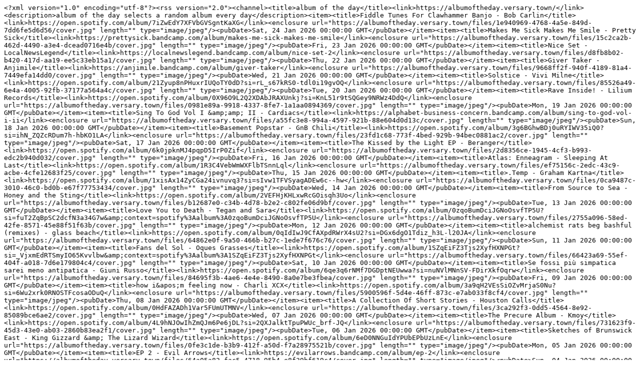

--- FILE ---
content_type: text/plain; charset=utf-8
request_url: https://albumoftheday.versary.town/rss
body_size: 416133
content:
<?xml version="1.0" encoding="utf-8"?><rss version="2.0"><channel><title>album of the day</title><link>https://albumoftheday.versary.town/</link><description>album of the day selects a random album every day</description><item><title>Fiddle Tunes For Clawhammer Banjo - Bob Carlin</title><link>https://open.spotify.com/album/7iZwEdY7XFVbGVSgntKaXG</link><enclosure url="https://albumoftheday.versary.town/files/1e940969-4768-4a5e-849d-7dd6fe5d6d56/cover.jpg" length="" type="image/jpeg"/><pubDate>Sat, 24 Jan 2026 00:00:00 GMT</pubDate></item><item><title>Makes Me Sick Makes Me Smile - Pretty Sick</title><link>https://prettysick.bandcamp.com/album/makes-me-sick-makes-me-smile</link><enclosure url="https://albumoftheday.versary.town/files/15c2ca2b-462d-4490-a3e4-dcead0716e4b/cover.jpg" length="" type="image/jpeg"/><pubDate>Fri, 23 Jan 2026 00:00:00 GMT</pubDate></item><item><title>Nice Set - LocalNewsLegend</title><link>https://localnewslegend.bandcamp.com/album/nice-set-2</link><enclosure url="https://albumoftheday.versary.town/files/d8fb8b02-b420-417d-aa19-ee5c33eb15a1/cover.jpg" length="" type="image/jpeg"/><pubDate>Thu, 22 Jan 2026 00:00:00 GMT</pubDate></item><item><title>Giver Taker - Anjimile</title><link>https://anjimile.bandcamp.com/album/giver-taker</link><enclosure url="https://albumoftheday.versary.town/files/9668ff2f-940f-4189-81a4-7449efa14dd0/cover.jpg" length="" type="image/jpeg"/><pubDate>Wed, 21 Jan 2026 00:00:00 GMT</pubDate></item><item><title>Solstice - Vivi Milne</title><link>https://open.spotify.com/album/21Zyup8nPHuxrIUQoTY0dD?si=rL_s67kRS0-tdl0i19gvOQ</link><enclosure url="https://albumoftheday.versary.town/files/85526a49-6e4a-4005-92fb-37177a564a4c/cover.jpg" length="" type="image/jpeg"/><pubDate>Tue, 20 Jan 2026 00:00:00 GMT</pubDate></item><item><title>Rave Inside! - Lilium Records</title><link>https://open.spotify.com/album/0X96O9L2Q2XDAbJRAXUnkj?si=KnL51r9tSQGey9NRWz4DdQ</link><enclosure url="https://albumoftheday.versary.town/files/0981e89a-9918-4337-8fe7-1a1aa0894369/cover.jpg" length="" type="image/jpeg"/><pubDate>Mon, 19 Jan 2026 00:00:00 GMT</pubDate></item><item><title>Sing To God Vol I &amp;amp; II - Cardiacs</title><link>https://alphabet-business-concern.bandcamp.com/album/sing-to-god-vol-i-ii</link><enclosure url="https://albumoftheday.versary.town/files/a55fc3e8-994a-4597-921b-88e604d0d13c/cover.jpg" length="" type="image/jpeg"/><pubDate>Sun, 18 Jan 2026 00:00:00 GMT</pubDate></item><item><title>Basement Popstar - GnB Chili</title><link>https://open.spotify.com/album/3g6BGhwBDj0uRYIWV35iQ0?si=ihN_ZQZcRDum7h-hbKO1LA</link><enclosure url="https://albumoftheday.versary.town/files/23fd1c68-773f-4bed-929b-94bec0881ac2/cover.jpg" length="" type="image/jpeg"/><pubDate>Sat, 17 Jan 2026 00:00:00 GMT</pubDate></item><item><title>The Kissed by the Light EP - Beranger</title><link>https://open.spotify.com/album/6k0jpknMJ4pqpD5IrP0Zif</link><enclosure url="https://albumoftheday.versary.town/files/2d8356ce-1945-4cf3-b993-edc2b940d032/cover.jpg" length="" type="image/jpeg"/><pubDate>Fri, 16 Jan 2026 00:00:00 GMT</pubDate></item><item><title>Atlas: Enneagram - Sleeping At Last</title><link>https://open.spotify.com/album/1R3C4VebWmWXFlbTSnnLql</link><enclosure url="https://albumoftheday.versary.town/files/ef75156c-2edc-43c9-acbe-4cfe12683f25/cover.jpg" length="" type="image/jpeg"/><pubDate>Thu, 15 Jan 2026 00:00:00 GMT</pubDate></item><item><title>.Temp - Graham Kartna</title><link>https://open.spotify.com/album/1xisAx14ZyCGa24ivnuvq3?si=sIvw1TFVSyagADEw6c--hw</link><enclosure url="https://albumoftheday.versary.town/files/0ca9487c-3010-46c0-bd0b-e67f77753434/cover.jpg" length="" type="image/jpeg"/><pubDate>Wed, 14 Jan 2026 00:00:00 GMT</pubDate></item><item><title>From Source to Sea - Honey and the Sting</title><link>https://open.spotify.com/album/2VEFHjKHLxwRcGOisqh3Uo</link><enclosure url="https://albumoftheday.versary.town/files/b12687e0-c34b-4d78-b2e2-c802fe06d9bf/cover.jpg" length="" type="image/jpeg"/><pubDate>Tue, 13 Jan 2026 00:00:00 GMT</pubDate></item><item><title>Love You to Death - Tegan and Sara</title><link>https://open.spotify.com/album/0zqoBumDciJGNoOsvfTP5U?si=fuT2ZqBpSC2dcfN3a34G7w&amp;context=spotify%3Aalbum%3A0zqoBumDciJGNoOsvfTP5U</link><enclosure url="https://albumoftheday.versary.town/files/2755a096-58ed-42fe-8571-45e88f51f63b/cover.jpg" length="" type="image/jpeg"/><pubDate>Mon, 12 Jan 2026 00:00:00 GMT</pubDate></item><item><title>alchemist rats beg bashful (remixes) - glass beach</title><link>https://open.spotify.com/album/0qIdIwJ9CfAXpdRWrX4sU2?si=DGx6dgO1Tdiz_h3L-l20JA</link><enclosure url="https://albumoftheday.versary.town/files/64862e0f-9a50-466b-b27c-1ede7f676c76/cover.jpg" length="" type="image/jpeg"/><pubDate>Sun, 11 Jan 2026 00:00:00 GMT</pubDate></item><item><title>Fans del Sol - Oques Grasses</title><link>https://open.spotify.com/album/1SZqEiFZ3Tjs2XyfHXNPGt?si=_VjxmEdRTSmyIO65Kvvlbw&amp;context=spotify%3Aalbum%3A1SZqEiFZ3Tjs2XyfHXNPGt</link><enclosure url="https://albumoftheday.versary.town/files/66423a69-55ef-404f-a018-7d6e179804c4/cover.jpg" length="" type="image/jpeg"/><pubDate>Sat, 10 Jan 2026 00:00:00 GMT</pubDate></item><item><title>Se fossi più simpatica sarei meno antipatica - Giuni Russo</title><link>https://open.spotify.com/album/6qe3q6rNMf7DGDptNEUwwa?si=nuNVlMNnSV-FDirXkfOqrw</link><enclosure url="https://albumoftheday.versary.town/files/84695f3b-4ae6-4e4e-8490-8a0e7be3fbea/cover.jpg" length="" type="image/jpeg"/><pubDate>Fri, 09 Jan 2026 00:00:00 GMT</pubDate></item><item><title>how i&apos;m feeling now - Charli XCX</title><link>https://open.spotify.com/album/3a9qH2VEsSiOZvMrjaS0Nu?si=6Wu2xrk0RNOSTFcosaODuQ</link><enclosure url="https://albumoftheday.versary.town/files/5900596f-5d4e-46ff-873c-e7ab033f8cf4/cover.jpg" length="" type="image/jpeg"/><pubDate>Thu, 08 Jan 2026 00:00:00 GMT</pubDate></item><item><title>A Collection Of Short Stories - Houston Calls</title><link>https://open.spotify.com/album/0HdFAZADh1Var5FUmUTMNV</link><enclosure url="https://albumoftheday.versary.town/files/3ca292f3-0dd5-4564-8e92-85089bce6ae2/cover.jpg" length="" type="image/jpeg"/><pubDate>Wed, 07 Jan 2026 00:00:00 GMT</pubDate></item><item><title>The Precure Album - Kmoy</title><link>https://open.spotify.com/album/4L9hNJOwIhZmQJm6Pe6jDL?si=2QXJalktTpuPWUc_brf-JQ</link><enclosure url="https://albumoftheday.versary.town/files/731623f9-45d3-43e0-ab03-2860b83ea2f1/cover.jpg" length="" type="image/jpeg"/><pubDate>Tue, 06 Jan 2026 00:00:00 GMT</pubDate></item><item><title>Sketches of Brunswick East - King Gizzard &amp; The Lizard Wizard</title><link>https://open.spotify.com/album/6eD0NNGuIdYPUbEPbUzLnE</link><enclosure url="https://albumoftheday.versary.town/files/0fe3c1de-b3b9-412f-a50d-f7a28975521b/cover.jpg" length="" type="image/jpeg"/><pubDate>Mon, 05 Jan 2026 00:00:00 GMT</pubDate></item><item><title>EP 2 - Evil Arrows</title><link>https://evilarrows.bandcamp.com/album/ep-2</link><enclosure url="https://albumoftheday.versary.town/files/64a05a82-fac5-4718-95b4-e8f39bf619c4/cover.jpg" length="" type="image/jpeg"/><pubDate>Sun, 04 Jan 2026 00:00:00 GMT</pubDate></item><item><title>Dogsbody - Model/Actriz</title><link>https://open.spotify.com/album/1DWLFwBZxTSBWw7G9uhpok</link><enclosure url="https://albumoftheday.versary.town/files/5e9b7fc9-0f13-47e9-8476-d5738cacb342/cover.jpg" length="" type="image/jpeg"/><pubDate>Sat, 03 Jan 2026 00:00:00 GMT</pubDate></item><item><title>Kindergarten - kittenmilk</title><link>https://kittenmilk.bandcamp.com/album/kindergarten</link><enclosure url="https://albumoftheday.versary.town/files/ab969ff1-9ffc-4f67-953e-e7844e579f29/cover.jpg" length="" type="image/jpeg"/><pubDate>Fri, 02 Jan 2026 00:00:00 GMT</pubDate></item><item><title>Love to Be Lost - Kyte</title><link>https://open.spotify.com/album/55Pcj6UPG9y1ijbreSyMmm?si=9YBMX6IJQU-SLlwkjmeXVg&amp;context=spotify%3Aalbum%3A55Pcj6UPG9y1ijbreSyMmm</link><enclosure url="https://albumoftheday.versary.town/files/02442fc4-f232-4dad-9fd5-3d5843d05b38/cover.jpg" length="" type="image/jpeg"/><pubDate>Thu, 01 Jan 2026 00:00:00 GMT</pubDate></item><item><title>NURSE 2 - NANORAY</title><link>https://nanoray.bandcamp.com/album/nurse-2</link><enclosure url="https://albumoftheday.versary.town/files/02ffa3fd-1775-41f2-89a0-51395343198f/cover.jpg" length="" type="image/jpeg"/><pubDate>Wed, 31 Dec 2025 00:00:00 GMT</pubDate></item><item><title>I Love My Mom - Indigo De Souza</title><link>https://open.spotify.com/album/43Ly01iLJ2uIQPfqjZmH8Y</link><enclosure url="https://albumoftheday.versary.town/files/0403cfe3-6a35-44a8-96b8-9df07303ea9d/cover.jpg" length="" type="image/jpeg"/><pubDate>Tue, 30 Dec 2025 00:00:00 GMT</pubDate></item><item><title>No more stories Are told today I&apos;m sorry They washed away No more stories The world is grey I&apos;m tired Let&apos;s wash away - Mew</title><link>https://open.spotify.com/album/6QJAG1BhQNPcudjqlXmdjA?si=797rujOpSAKkctmvzsTHSw</link><enclosure url="https://albumoftheday.versary.town/files/6a374039-7a8a-4293-b478-843de89d0ff6/cover.jpg" length="" type="image/jpeg"/><pubDate>Mon, 29 Dec 2025 00:00:00 GMT</pubDate></item><item><title>おくりもの - 百景</title><link>https://open.spotify.com/album/00l5ekATux9lpUvt6t1pfA</link><enclosure url="https://albumoftheday.versary.town/files/01a1cba4-69c4-4774-ba17-d6c546245921/cover.jpg" length="" type="image/jpeg"/><pubDate>Sun, 28 Dec 2025 00:00:00 GMT</pubDate></item><item><title>M.L.R. - E-An-Na</title><link>https://open.spotify.com/album/6Pa17vDr2OzJByHRqbV61B?si=a28Fh2YFSQOxM32200larg</link><enclosure url="https://albumoftheday.versary.town/files/9ce87fed-12c4-4ce8-97ec-3faa3fa8fcf5/cover.jpg" length="" type="image/jpeg"/><pubDate>Sat, 27 Dec 2025 00:00:00 GMT</pubDate></item><item><title>So Tonight That I Might See - Mazzy Star</title><link>https://open.spotify.com/album/5K18gTgac0q6Jma5HkV1vA</link><enclosure url="https://albumoftheday.versary.town/files/8eff8418-3b6e-4405-9aa1-f267615bfa17/cover.jpg" length="" type="image/jpeg"/><pubDate>Fri, 26 Dec 2025 00:00:00 GMT</pubDate></item><item><title>Changes - King Gizzard &amp; The Lizard Wizard</title><link>https://open.spotify.com/album/05ag5ukffFozEnXGOeuTTD?si=gfP0QAmZSzOwrm0phGip8g</link><enclosure url="https://albumoftheday.versary.town/files/76150a06-3365-47b6-94a9-f86c6358d41e/cover.jpg" length="" type="image/jpeg"/><pubDate>Thu, 25 Dec 2025 00:00:00 GMT</pubDate></item><item><title>Preachers of the Night - Powerwolf</title><link>https://open.spotify.com/album/526xLxngESlyeNU4nb8FXP</link><enclosure url="https://albumoftheday.versary.town/files/2b74790e-f00d-4271-b77f-b8a733fe08f5/cover.jpg" length="" type="image/jpeg"/><pubDate>Wed, 24 Dec 2025 00:00:00 GMT</pubDate></item><item><title>Mayo Supreme - The Muslims</title><link>https://open.spotify.com/album/2T42kZHMEGCe6XkRmCWe8y?si=9lfpCdI0TeOKtCesyLNTYw&amp;context=spotify%3Aalbum%3A2T42kZHMEGCe6XkRmCWe8y</link><enclosure url="https://albumoftheday.versary.town/files/dc236ace-80f5-4bd8-bd86-0877cb7aab82/cover.jpg" length="" type="image/jpeg"/><pubDate>Tue, 23 Dec 2025 00:00:00 GMT</pubDate></item><item><title>Fearless - LEGEND</title><link>https://legend.bandcamp.com/album/fearless</link><enclosure url="https://albumoftheday.versary.town/files/075ce983-8392-42a3-8926-7e5223a15ea5/cover.jpg" length="" type="image/jpeg"/><pubDate>Mon, 22 Dec 2025 00:00:00 GMT</pubDate></item><item><title>Fight 2 Survive - Final Declaration</title><link>https://open.spotify.com/album/7CFa8yd5zqwir69McG0Z7r?si=2RaxmVU-Sf-BlTSD2xN1QA</link><enclosure url="https://albumoftheday.versary.town/files/f3e02a92-fe96-49bd-9648-f68f576e74c6/cover.jpg" length="" type="image/jpeg"/><pubDate>Sun, 21 Dec 2025 00:00:00 GMT</pubDate></item><item><title>Tweekend - The Crystal Method</title><link>https://open.spotify.com/album/3mfsKYh9lIsHYuraTmfsdv?si=3J5umgrCQ5KN72nuF8x16w</link><enclosure url="https://albumoftheday.versary.town/files/8277d638-fc77-4d58-b22d-b48fdc84ee31/cover.jpg" length="" type="image/jpeg"/><pubDate>Sat, 20 Dec 2025 00:00:00 GMT</pubDate></item><item><title>A Rhythm in the Cages - The Taxpayers</title><link>https://open.spotify.com/album/0HIFBcDebMlLWwbKCjkwCw?si=3AEtD0qQRnWwu2Yy49YaDw</link><enclosure url="https://albumoftheday.versary.town/files/4659223f-9bd5-4ebb-b124-81943411dd7b/cover.jpg" length="" type="image/jpeg"/><pubDate>Fri, 19 Dec 2025 00:00:00 GMT</pubDate></item><item><title>Inside Jokes - Midwest Pen Pals</title><link>https://open.spotify.com/album/31ejCOcqHBAuoVSbgeV5rM?si=rwCLtgtATCSIb04y0ZahuQ</link><enclosure url="https://albumoftheday.versary.town/files/38169af0-d561-40d1-a3fd-34dc3e7ae866/cover.jpg" length="" type="image/jpeg"/><pubDate>Thu, 18 Dec 2025 00:00:00 GMT</pubDate></item><item><title>Kiss My Super Bowl Ring - The Garden</title><link>https://open.spotify.com/album/5JRDThBQfispLDYGCF4JuX?si=TMQglbjpRmWx9q8e91VlkQ&amp;utm_source=copy-link</link><enclosure url="https://albumoftheday.versary.town/files/04b4e0e8-37f7-49cc-8998-e6f6af6d9c7a/cover.jpg" length="" type="image/jpeg"/><pubDate>Wed, 17 Dec 2025 00:00:00 GMT</pubDate></item><item><title>Genuine Negro Jig - Carolina Chocolate Drops</title><link>https://open.spotify.com/album/3OpknRJgBfhUNfJkqXNvYb?si=kis2HnLARq6o27hVjeywZA&amp;context=spotify%3Aalbum%3A3OpknRJgBfhUNfJkqXNvYb</link><enclosure url="https://albumoftheday.versary.town/files/25543a51-1f16-48dc-ac9c-675d2720f17a/cover.jpg" length="" type="image/jpeg"/><pubDate>Tue, 16 Dec 2025 00:00:00 GMT</pubDate></item><item><title>Everything is a Lot - Will Wood and the Tapeworms</title><link>https://open.spotify.com/album/5qgjI4vGaBQ1s3Yjl0oWf2</link><enclosure url="https://albumoftheday.versary.town/files/98b7bbb7-6c2d-4174-a1cf-cd1d7addbd90/cover.jpg" length="" type="image/jpeg"/><pubDate>Mon, 15 Dec 2025 00:00:00 GMT</pubDate></item><item><title>Death in the Evening - Whales In Cubicles</title><link>https://open.spotify.com/album/7t4kjRck9NIybUcthsJ3NK</link><enclosure url="https://albumoftheday.versary.town/files/e107f367-006c-478c-826a-3d4c021f2a11/cover.jpg" length="" type="image/jpeg"/><pubDate>Sun, 14 Dec 2025 00:00:00 GMT</pubDate></item><item><title>Heavenly Persona - Shizuka</title><link>https://open.spotify.com/album/2kRX8mnSdMnTJgrCgkWxVI?si=oasxv2OWTVSU_vdCk6uCsw</link><enclosure url="https://albumoftheday.versary.town/files/f0dbcd97-6c44-42dd-a41e-7e5030ae9747/cover.jpg" length="" type="image/jpeg"/><pubDate>Sat, 13 Dec 2025 00:00:00 GMT</pubDate></item><item><title>Coral Fang (PA Version) - The Distillers</title><link>https://open.spotify.com/album/23MOdUJkZlG971DVuEINMr</link><enclosure url="https://albumoftheday.versary.town/files/ba7a37f7-3993-4d6d-943a-12924a683825/cover.jpg" length="" type="image/jpeg"/><pubDate>Fri, 12 Dec 2025 00:00:00 GMT</pubDate></item><item><title>Momo eta beste izaki batzu - ELURRETAN</title><link>https://elurretan.bandcamp.com/album/momo-eta-beste-izaki-batzu</link><enclosure url="https://albumoftheday.versary.town/files/c538f672-72ed-494e-badc-a4e90a92e261/cover.jpg" length="" type="image/jpeg"/><pubDate>Thu, 11 Dec 2025 00:00:00 GMT</pubDate></item><item><title>Visions - Guilhem Desq</title><link>https://open.spotify.com/album/0e2wc6hSRQAz4miIT8oANo</link><enclosure url="https://albumoftheday.versary.town/files/c933c884-0eca-4001-ac44-96faf21fb7a2/cover.jpg" length="" type="image/jpeg"/><pubDate>Wed, 10 Dec 2025 00:00:00 GMT</pubDate></item><item><title>shed blood - Ada Rook</title><link>https://open.spotify.com/album/1rDustSoqFUWDIHUKj6K8d?si=vomZcdVmRgqpBZKbufGt8A</link><enclosure url="https://albumoftheday.versary.town/files/b2b5caa4-b781-4e24-9d68-0d95d7b4dfc7/cover.jpg" length="" type="image/jpeg"/><pubDate>Tue, 09 Dec 2025 00:00:00 GMT</pubDate></item><item><title>Darklife - death&apos;s dynamic shroud</title><link>https://open.spotify.com/album/4FLvXR2NkxZDNCLgVJQ1Q8?si=qs3RwJw2SQOEwqh1SZcS9Q</link><enclosure url="https://albumoftheday.versary.town/files/c8cda900-02a3-49fd-a3f2-f0ec5dfd6c7c/cover.jpg" length="" type="image/jpeg"/><pubDate>Mon, 08 Dec 2025 00:00:00 GMT</pubDate></item><item><title>Ho&apos;dichiih Doo&apos; Saji&apos; - Mutilated Tyrant</title><link>https://open.spotify.com/album/4Lx2icTyOTcstv0ta180fa</link><enclosure url="https://albumoftheday.versary.town/files/87b03e42-22f4-4405-898f-4ee50aa808d5/cover.jpg" length="" type="image/jpeg"/><pubDate>Sun, 07 Dec 2025 00:00:00 GMT</pubDate></item><item><title>Black Blossom - Zola Blood</title><link>https://open.spotify.com/album/4QiixlgFdaS6rx4mXjqjda?si=5g_hZQLmSnCh4HesVcnN7Q</link><enclosure url="https://albumoftheday.versary.town/files/24092f0d-7220-40cb-bebc-1b2f23eba5cb/cover.jpg" length="" type="image/jpeg"/><pubDate>Sat, 06 Dec 2025 00:00:00 GMT</pubDate></item><item><title>At War With The Silverfish - Laura Jane Grace</title><link>https://open.spotify.com/album/1D5mBLxOJpg426RflIyFAf</link><enclosure url="https://albumoftheday.versary.town/files/c69ee733-54e3-417f-aa50-0f1195f8ff17/cover.jpg" length="" type="image/jpeg"/><pubDate>Fri, 05 Dec 2025 00:00:00 GMT</pubDate></item><item><title>Abyss - Chelsea Wolfe</title><link>https://open.spotify.com/album/7bDxnaImZCM2TJbsI1gMVi?si=8m8walyETxKKothurB-hmA</link><enclosure url="https://albumoftheday.versary.town/files/7346de5b-8ef0-475a-bf46-51090144e052/cover.jpg" length="" type="image/jpeg"/><pubDate>Thu, 04 Dec 2025 00:00:00 GMT</pubDate></item><item><title>The Queen Who Stole The Sky - Sarah Mary Chadwick</title><link>https://heavymachineryrecords.bandcamp.com/album/the-queen-who-stole-the-sky</link><enclosure url="https://albumoftheday.versary.town/files/bdd993ed-dca6-4007-b9f0-3533aaa9e242/cover.jpg" length="" type="image/jpeg"/><pubDate>Wed, 03 Dec 2025 00:00:00 GMT</pubDate></item><item><title>6 6 6 - Aphrodite&apos;s Child</title><link>https://open.spotify.com/album/2lWDphDAlgk8PNdODreJwv#context</link><enclosure url="https://albumoftheday.versary.town/files/e7e8620c-a72a-4a7a-b18a-0561d71cc6f2/cover.jpg" length="" type="image/jpeg"/><pubDate>Tue, 02 Dec 2025 00:00:00 GMT</pubDate></item><item><title>Stay Alive - Laura Jane Grace</title><link>https://open.spotify.com/album/4Q8RNU12a8ZZl49RNS2NPh</link><enclosure url="https://albumoftheday.versary.town/files/f4cbc39a-7272-4fac-b4ad-dbac2d7f3873/cover.jpg" length="" type="image/jpeg"/><pubDate>Mon, 01 Dec 2025 00:00:00 GMT</pubDate></item><item><title>Tomorrow Is Nearly Yesterday and Everyday Is Stupid - Crywank</title><link>https://open.spotify.com/album/6pOwAexagsTxRqolCPy7Vd?si=f405e25b8dff4a36</link><enclosure url="https://albumoftheday.versary.town/files/9c8f92e1-0e96-46a2-b085-eae1749b7dc3/cover.jpg" length="" type="image/jpeg"/><pubDate>Sun, 30 Nov 2025 00:00:00 GMT</pubDate></item><item><title>Blue, Indigo, Violet and Death - Lucy Swann</title><link>https://open.spotify.com/album/68Lphl3s9XVYpNoP161Xhk?si=0LsQ5TmMSbS7gUv0w2oCww</link><enclosure url="https://albumoftheday.versary.town/files/68374acf-0ecf-4ce0-81aa-a28454e7c1cd/cover.jpg" length="" type="image/jpeg"/><pubDate>Sat, 29 Nov 2025 00:00:00 GMT</pubDate></item><item><title>Punch Me! This Is a Nightmare! - Yasmin Nur</title><link>https://open.spotify.com/album/4LZ3FD5i1prR5KzKtHzDI7?si=c2bc67c4e8ea4e82</link><enclosure url="https://albumoftheday.versary.town/files/88cfe9c6-85e5-4af6-8d2d-78c74d61d23e/cover.jpg" length="" type="image/jpeg"/><pubDate>Fri, 28 Nov 2025 00:00:00 GMT</pubDate></item><item><title>NOT A TOY - NOT A TOY</title><link>https://open.spotify.com/album/0kGvurSHwSwVnUwfD4Bhjt</link><enclosure url="https://albumoftheday.versary.town/files/e87b93a1-b5ec-49cf-9c65-147a3b99de44/cover.jpg" length="" type="image/jpeg"/><pubDate>Thu, 27 Nov 2025 00:00:00 GMT</pubDate></item><item><title>Atlas: Enneagram - Sleeping At Last</title><link>https://open.spotify.com/album/1R3C4VebWmWXFlbTSnnLql?si=ekyb2-FBS9yxJr6X-rxlnw&amp;context=spotify%3Aalbum%3A1R3C4VebWmWXFlbTSnnLql</link><enclosure url="https://albumoftheday.versary.town/files/bd7617e6-2180-403f-8d96-e8b5750047cb/cover.jpg" length="" type="image/jpeg"/><pubDate>Wed, 26 Nov 2025 00:00:00 GMT</pubDate></item><item><title>Remember the Laughter - Ray Toro</title><link>https://open.spotify.com/album/6FIIc4P9d2Oh6gbZqEtPGE?si=Xdmzy1ZpSiSEGFtdb17sJA</link><enclosure url="https://albumoftheday.versary.town/files/e51bd297-e833-4bd9-b9b9-ec360e4026e5/cover.jpg" length="" type="image/jpeg"/><pubDate>Tue, 25 Nov 2025 00:00:00 GMT</pubDate></item><item><title>Exhumed &amp;amp; {Un}plugged - Dr. Carmilla</title><link>https://makiyamazaki.bandcamp.com/album/exhumed-un-plugged</link><enclosure url="https://albumoftheday.versary.town/files/8aea204b-31f9-46bc-80e1-3a697025ada1/cover.jpg" length="" type="image/jpeg"/><pubDate>Mon, 24 Nov 2025 00:00:00 GMT</pubDate></item><item><title>Bigtop Burger: Original Soundtrack - Worthikids</title><link>https://open.spotify.com/album/0rOpnObDCNWjFu08RZx2Ev</link><enclosure url="https://albumoftheday.versary.town/files/13526e9e-323a-4545-9e59-d842f1bcdfba/cover.jpg" length="" type="image/jpeg"/><pubDate>Sun, 23 Nov 2025 00:00:00 GMT</pubDate></item><item><title>R∆ - Simon Curtis</title><link>https://open.spotify.com/album/2RUxofdTrjaWmYVnstbP5r?si=JeD2sSTYQnacHpRwd0HjzA&amp;context=spotify%3Aalbum%3A2RUxofdTrjaWmYVnstbP5r</link><enclosure url="https://albumoftheday.versary.town/files/cfaf4f07-c015-486a-ae80-3a7ae56950a2/cover.jpg" length="" type="image/jpeg"/><pubDate>Sat, 22 Nov 2025 00:00:00 GMT</pubDate></item><item><title>U-Void Synthesizer - Machine Girl</title><link>https://machinegirl.bandcamp.com/album/u-void-synthesizer</link><enclosure url="https://albumoftheday.versary.town/files/bc635b1d-3c0e-42a8-b3e8-c7d265ef7caa/cover.jpg" length="" type="image/jpeg"/><pubDate>Fri, 21 Nov 2025 00:00:00 GMT</pubDate></item><item><title>this doesn&apos;t feel like home anymore - Fencing</title><link>https://wearefencing.bandcamp.com/album/this-doesnt-feel-like-home-anymore</link><enclosure url="https://albumoftheday.versary.town/files/d81d59ae-741a-4374-b081-6205d09c3c7e/cover.jpg" length="" type="image/jpeg"/><pubDate>Thu, 20 Nov 2025 00:00:00 GMT</pubDate></item><item><title>Marimba Works - Arnor Chu</title><link>https://open.spotify.com/album/7A68wlWCfRsL4na3vZkDhT</link><enclosure url="https://albumoftheday.versary.town/files/a88c6385-ca3a-40d0-b46f-1fc9b80458ea/cover.jpg" length="" type="image/jpeg"/><pubDate>Wed, 19 Nov 2025 00:00:00 GMT</pubDate></item><item><title>World Fragments - XI</title><link>https://open.spotify.com/album/4ifnSopBZ45Lr1rSx1DqhY</link><enclosure url="https://albumoftheday.versary.town/files/05737eb4-c797-4ee6-b938-8a9617aca09f/cover.jpg" length="" type="image/jpeg"/><pubDate>Tue, 18 Nov 2025 00:00:00 GMT</pubDate></item><item><title>Grieg: Peer Gynt Suites Nos. 1 and 2 / Funeral March / Old Norwegian Melody / Bell Ringing - Edvard Grieg</title><link>https://open.spotify.com/album/32isObgZvn2saMlvBMwGPp</link><enclosure url="https://albumoftheday.versary.town/files/488bba8a-5034-4a45-9627-249831375ffc/cover.jpg" length="" type="image/jpeg"/><pubDate>Mon, 17 Nov 2025 00:00:00 GMT</pubDate></item><item><title>Technology Crisis - Tettix</title><link>https://open.spotify.com/album/7zcb8z6gsAC3urvr6MnUBb</link><enclosure url="https://albumoftheday.versary.town/files/72b73657-0f90-4e6b-bee4-d9e0696fbfad/cover.jpg" length="" type="image/jpeg"/><pubDate>Sun, 16 Nov 2025 00:00:00 GMT</pubDate></item><item><title>My Head Is An Animal - Of Monsters and Men</title><link>https://open.spotify.com/album/4p9dVvZDaZliSjTCbFRhJy</link><enclosure url="https://albumoftheday.versary.town/files/bcea3bab-0579-4951-8cc7-8ea5a325b705/cover.jpg" length="" type="image/jpeg"/><pubDate>Sat, 15 Nov 2025 00:00:00 GMT</pubDate></item><item><title>People Who Can Eat People are the Luckiest People in the World - AJJ</title><link>https://open.spotify.com/album/2jRdTNGZzb3drtFRYaUpFE?si=EdrdbxGIT6CBFb3u32fUZw</link><enclosure url="https://albumoftheday.versary.town/files/8a6517d7-34d4-4e69-8bb0-b0c26f2bd71d/cover.jpg" length="" type="image/jpeg"/><pubDate>Fri, 14 Nov 2025 00:00:00 GMT</pubDate></item><item><title>Optimisme - Songhoy Blues</title><link>https://open.spotify.com/album/4S3UCMdSZYN2J9f8LbCWUG</link><enclosure url="https://albumoftheday.versary.town/files/aca9dfeb-8de9-47cc-a463-41e200eb343f/cover.jpg" length="" type="image/jpeg"/><pubDate>Thu, 13 Nov 2025 00:00:00 GMT</pubDate></item><item><title>The OOZ - King Krule</title><link>https://open.spotify.com/album/6jfq0ndRJR396m0a6LpYIq</link><enclosure url="https://albumoftheday.versary.town/files/f9bf7036-b772-47f3-a5d5-e138b1787bfb/cover.jpg" length="" type="image/jpeg"/><pubDate>Wed, 12 Nov 2025 00:00:00 GMT</pubDate></item><item><title>Do Easy - Tasseomancy</title><link>https://open.spotify.com/album/5QysxAqewSq2tw61mopWDU?si=QbGXEvohSoiRmILd6FbM-Q</link><enclosure url="https://albumoftheday.versary.town/files/9e436be1-f1ec-415b-adef-a3edec988094/cover.jpg" length="" type="image/jpeg"/><pubDate>Tue, 11 Nov 2025 00:00:00 GMT</pubDate></item><item><title>Valentine - Rio Romeo</title><link>https://open.spotify.com/album/6nYbWJZLORyy4OFx47M633?si=VRi7_rVCQjmUtZZgwmne-w</link><enclosure url="https://albumoftheday.versary.town/files/2f13a4fc-ee06-47ca-8103-470d4f35a674/cover.jpg" length="" type="image/jpeg"/><pubDate>Mon, 10 Nov 2025 00:00:00 GMT</pubDate></item><item><title>Nobody Wants to Be Here &amp; Nobody Wants to Leave - The Twilight Sad</title><link>https://open.spotify.com/album/2ijCBgjALYMpKtepnnwgD3?si=xCc50GpETjWiUeG3XHI55g&amp;context=spotify%3Aalbum%3A2ijCBgjALYMpKtepnnwgD3</link><enclosure url="https://albumoftheday.versary.town/files/0f5fe8cf-fec7-441a-bfd8-4c9ecb24b7c1/cover.jpg" length="" type="image/jpeg"/><pubDate>Sun, 09 Nov 2025 00:00:00 GMT</pubDate></item><item><title>Double Dare - Waterparks</title><link>https://open.spotify.com/album/1uh8SiLASOMowO5TWEYmbw?si=G_uhTnuGSkWFDDTRfM5GMw</link><enclosure url="https://albumoftheday.versary.town/files/593207ce-fe0b-4ab1-8c3b-b2bdc69108da/cover.jpg" length="" type="image/jpeg"/><pubDate>Sat, 08 Nov 2025 00:00:00 GMT</pubDate></item><item><title>Happy Machine - Dubioza kolektiv</title><link>https://open.spotify.com/album/3bc5QCfA96feRZnhjm8bMz?si=UuPcyrMGSl2ahw6FgFR2DQ</link><enclosure url="https://albumoftheday.versary.town/files/3172cec4-b539-4d58-baf9-252a1907b426/cover.jpg" length="" type="image/jpeg"/><pubDate>Fri, 07 Nov 2025 00:00:00 GMT</pubDate></item><item><title>We&apos;re Still Here - The Hirs Collective</title><link>https://open.spotify.com/album/71DPihEMEmNsXe05FVHJN7?si=lIqD9ECOR222oCOaQQ-LEA</link><enclosure url="https://albumoftheday.versary.town/files/ad6f73f0-d0b6-4e9e-8e19-759aa85b698d/cover.jpg" length="" type="image/jpeg"/><pubDate>Thu, 06 Nov 2025 00:00:00 GMT</pubDate></item><item><title>Fast or Feast - Gothic Tropic</title><link>https://open.spotify.com/album/14m48r7Amc1X485vFFqyFR</link><enclosure url="https://albumoftheday.versary.town/files/925b6199-e6e8-4abf-9f80-d18eb3912ad8/cover.jpg" length="" type="image/jpeg"/><pubDate>Wed, 05 Nov 2025 00:00:00 GMT</pubDate></item><item><title>Alas Sobre el Mundo - Aviador Dro</title><link>https://open.spotify.com/album/35ZIgbwvpmanJT22Fk3Wrk</link><enclosure url="https://albumoftheday.versary.town/files/4a48ddd7-fba2-4bd4-894b-9bbb5c8b65d0/cover.jpg" length="" type="image/jpeg"/><pubDate>Tue, 04 Nov 2025 00:00:00 GMT</pubDate></item><item><title>Phony - Gully Boys</title><link>https://open.spotify.com/album/3KDdt6cxnijDUq2xt0OFnX</link><enclosure url="https://albumoftheday.versary.town/files/3ff41464-69c2-40fd-824d-b492a06b2418/cover.jpg" length="" type="image/jpeg"/><pubDate>Mon, 03 Nov 2025 00:00:00 GMT</pubDate></item><item><title>I Don&apos;t Want You To Worry Anymore - Mothé</title><link>https://open.spotify.com/album/19UEvPHTGhOcfYIeC4cKsx?si=nrRSkSjrT3-hOYmXSKu16g&amp;context=spotify%3Aalbum%3A19UEvPHTGhOcfYIeC4cKsx</link><enclosure url="https://albumoftheday.versary.town/files/4a67b283-b677-43ac-80c8-ab80d47deca1/cover.jpg" length="" type="image/jpeg"/><pubDate>Sun, 02 Nov 2025 00:00:00 GMT</pubDate></item><item><title>Fishing - chelmico</title><link>https://open.spotify.com/album/4AH4mit2y1i7UgaRkGIfch</link><enclosure url="https://albumoftheday.versary.town/files/8eb5d6fd-f53a-42c5-991d-f94b7c8558fa/cover.jpg" length="" type="image/jpeg"/><pubDate>Sat, 01 Nov 2025 00:00:00 GMT</pubDate></item><item><title>Music from Saharan Cellphones, Vol. 1 - Various Artists</title><link>https://open.spotify.com/album/4VK8kX70jpOy0QfKIWltaU</link><enclosure url="https://albumoftheday.versary.town/files/bd7b90c8-3aad-4425-9b78-d10f062a5620/cover.jpg" length="" type="image/jpeg"/><pubDate>Fri, 31 Oct 2025 00:00:00 GMT</pubDate></item><item><title>Feelings - Stefano Torossi</title><link>https://open.spotify.com/album/21FhgWtwCOj5SgsPVnTSX2</link><enclosure url="https://albumoftheday.versary.town/files/3aaf65ff-17fc-49e9-988e-34060d98725a/cover.jpg" length="" type="image/jpeg"/><pubDate>Thu, 30 Oct 2025 00:00:00 GMT</pubDate></item><item><title>Pink Moon - Nick Drake</title><link>https://open.spotify.com/album/5mwOo1zikswhmfHvtqVSXg</link><enclosure url="https://albumoftheday.versary.town/files/4c8ea5db-0adc-444a-b6d3-96d8943b0c31/cover.jpg" length="" type="image/jpeg"/><pubDate>Wed, 29 Oct 2025 00:00:00 GMT</pubDate></item><item><title>Deloused in the Comatorium - The Mars Volta</title><link>https://open.spotify.com/album/0CA2EVHhRPR5VPV78KZw89</link><enclosure url="https://albumoftheday.versary.town/files/347e4e64-8c7a-45e0-becb-e53b1fd2fef9/cover.jpg" length="" type="image/jpeg"/><pubDate>Tue, 28 Oct 2025 00:00:00 GMT</pubDate></item><item><title>Don&apos;t Shoot The Messenger - Puscifer</title><link>https://open.spotify.com/album/64tP0vzCmjHKKJY3PnoLZM?si=ZUWuNEU6R0O2zMaV4Z2PMw&amp;context=spotify%3Aalbum%3A64tP0vzCmjHKKJY3PnoLZM</link><enclosure url="https://albumoftheday.versary.town/files/7715ca05-56ab-4956-b6b9-3b5c0a5ecc2c/cover.jpg" length="" type="image/jpeg"/><pubDate>Mon, 27 Oct 2025 00:00:00 GMT</pubDate></item><item><title>Nues - Brigitte</title><link>https://open.spotify.com/album/6ZstJKAdiQigutnlKrsv9n</link><enclosure url="https://albumoftheday.versary.town/files/f4458e26-df04-4d2d-b151-0a04575ff823/cover.jpg" length="" type="image/jpeg"/><pubDate>Sun, 26 Oct 2025 00:00:00 GMT</pubDate></item><item><title>YES - BRADIO</title><link>https://open.spotify.com/album/4RhbEQjkKWiykbfaUqU0n3?si=_sN_NALSQgG0An2kzzB9kg</link><enclosure url="https://albumoftheday.versary.town/files/25dd8a03-5f79-475a-83f5-ad3ebab9e8af/cover.jpg" length="" type="image/jpeg"/><pubDate>Sat, 25 Oct 2025 00:00:00 GMT</pubDate></item><item><title>これが現実だ (That&apos;s Reality) - yumbo</title><link>https://7eptokyo.bandcamp.com/album/thats-reality</link><enclosure url="https://albumoftheday.versary.town/files/86111334-b07b-47de-95e8-c2549240d023/cover.jpg" length="" type="image/jpeg"/><pubDate>Fri, 24 Oct 2025 00:00:00 GMT</pubDate></item><item><title>HYPERPUNK - Qbomb</title><link>https://open.spotify.com/album/3u3oR1jEktJIROPA7BkVQr?si=pFOLMTAwR5Ga0TDVqoeRIg</link><enclosure url="https://albumoftheday.versary.town/files/3e73e00f-1041-4acf-8944-192c02852dcf/cover.jpg" length="" type="image/jpeg"/><pubDate>Thu, 23 Oct 2025 00:00:00 GMT</pubDate></item><item><title>Tiếng hát Julie - Ngàn năm vẫn đợi - Julie</title><link>https://open.spotify.com/album/5Lp5W3DG6cqBJUTikIpgqM</link><enclosure url="https://albumoftheday.versary.town/files/fbca7169-b79f-45ca-9a96-0800d1a7a7c1/cover.jpg" length="" type="image/jpeg"/><pubDate>Wed, 22 Oct 2025 00:00:00 GMT</pubDate></item><item><title>fishmonger - underscores</title><link>https://open.spotify.com/album/5o9aTepLhqQL2gXuKPhd8g</link><enclosure url="https://albumoftheday.versary.town/files/18e56089-6d87-40c8-9b37-bf0194c24a62/cover.jpg" length="" type="image/jpeg"/><pubDate>Tue, 21 Oct 2025 00:00:00 GMT</pubDate></item><item><title>Out Of Ashes - Dead By Sunrise</title><link>https://open.spotify.com/album/34Zz8qH5QJgD2uTXDuZ2J9?si=NKHKk7apRaWk-wYRIrmHJg</link><enclosure url="https://albumoftheday.versary.town/files/994aaccd-c741-469c-bfb0-c69a77fce32e/cover.jpg" length="" type="image/jpeg"/><pubDate>Mon, 20 Oct 2025 00:00:00 GMT</pubDate></item><item><title>Everything Goes Numb - Streetlight Manifesto</title><link>https://open.spotify.com/album/5slTcrsJ9B8Q4q8rA135XE</link><enclosure url="https://albumoftheday.versary.town/files/c685a484-1a8f-4cb0-94ad-02532bb8e44c/cover.jpg" length="" type="image/jpeg"/><pubDate>Sun, 19 Oct 2025 00:00:00 GMT</pubDate></item><item><title>October Again - Peach Rings</title><link>https://open.spotify.com/album/7oddffjRwjL82BQ13lZsA6</link><enclosure url="https://albumoftheday.versary.town/files/c2e8fafd-de8d-4ed9-9053-d6128834707a/cover.jpg" length="" type="image/jpeg"/><pubDate>Sat, 18 Oct 2025 00:00:00 GMT</pubDate></item><item><title>Unwell - Winter Wolf</title><link>https://winterwolfnyc.bandcamp.com/album/unwell</link><enclosure url="https://albumoftheday.versary.town/files/8c1f2066-0203-4ec8-b2b3-8fda58596b64/cover.jpg" length="" type="image/jpeg"/><pubDate>Fri, 17 Oct 2025 00:00:00 GMT</pubDate></item><item><title>The Phantom Of The Opera (Original Motion Picture Soundtrack) - Andrew Lloyd Webber, Cast Of &quot;The Phantom Of The Opera&quot; Motion Picture</title><link>https://open.spotify.com/album/1zwEN9cLtWg39zFJnj8brt</link><enclosure url="https://albumoftheday.versary.town/files/4a1c07cf-8592-4ce0-8d98-ad68a80c56ea/cover.jpg" length="" type="image/jpeg"/><pubDate>Thu, 16 Oct 2025 00:00:00 GMT</pubDate></item><item><title>Sunset on Summerville - Madds Buckley</title><link>https://open.spotify.com/album/6IA6npG3aDtFpcVwNNBT9r</link><enclosure url="https://albumoftheday.versary.town/files/1697cf72-5337-4432-a776-2c79ba3ac18b/cover.jpg" length="" type="image/jpeg"/><pubDate>Wed, 15 Oct 2025 00:00:00 GMT</pubDate></item><item><title>berdlycore chapter 2 - xaev</title><link>https://xaev.bandcamp.com/album/berdlycore-chapter-2</link><enclosure url="https://albumoftheday.versary.town/files/08627ac5-7847-4ede-8c2f-6e45f0997eab/cover.jpg" length="" type="image/jpeg"/><pubDate>Tue, 14 Oct 2025 00:00:00 GMT</pubDate></item><item><title>divorce lawyers i shaved my head - jordaan mason and the horse museum</title><link>https://jordaanmason.bandcamp.com/album/divorce-lawyers-i-shaved-my-head</link><enclosure url="https://albumoftheday.versary.town/files/d61923e5-a18f-4f3e-8656-228fceed2869/cover.jpg" length="" type="image/jpeg"/><pubDate>Mon, 13 Oct 2025 00:00:00 GMT</pubDate></item><item><title>Destabilizer - 8know8</title><link>https://open.spotify.com/album/4QQUTsr6U8KtRraRwoUIeQ</link><enclosure url="https://albumoftheday.versary.town/files/502cb791-6d41-4d5b-ac42-51ba3806b4d2/cover.jpg" length="" type="image/jpeg"/><pubDate>Sun, 12 Oct 2025 00:00:00 GMT</pubDate></item><item><title>All My Demons Greeting Me as a Friend (Deluxe) - AURORA</title><link>https://open.spotify.com/album/6f20spSQ9DLynFAXEKmqHf</link><enclosure url="https://albumoftheday.versary.town/files/a35f8246-1733-4b0f-8cf8-c5ac04e967e0/cover.jpg" length="" type="image/jpeg"/><pubDate>Sat, 11 Oct 2025 00:00:00 GMT</pubDate></item><item><title>Blacklisted - Neko Case</title><link>https://open.spotify.com/album/76PyfjqUSplsygzK6lcbcU?si=Ujw5SK2DRI2w6rBltygG2Q</link><enclosure url="https://albumoftheday.versary.town/files/1ef9f8b1-fa9f-48e8-9b5e-33fa899f57bb/cover.jpg" length="" type="image/jpeg"/><pubDate>Fri, 10 Oct 2025 00:00:00 GMT</pubDate></item><item><title>Carry the Fire - Delta Rae</title><link>https://open.spotify.com/album/42NjSADnDs97o75bICIqs0</link><enclosure url="https://albumoftheday.versary.town/files/4c1b1ecd-ef32-4de1-8ecc-e0bef12d6a59/cover.jpg" length="" type="image/jpeg"/><pubDate>Thu, 09 Oct 2025 00:00:00 GMT</pubDate></item><item><title>Heart And Crime - Julie Doiron</title><link>https://open.spotify.com/album/6QrkwPOoZU5MxKhEDGo8PP</link><enclosure url="https://albumoftheday.versary.town/files/8060a1c0-1581-442b-93c5-29167439c94f/cover.jpg" length="" type="image/jpeg"/><pubDate>Wed, 08 Oct 2025 00:00:00 GMT</pubDate></item><item><title>the Billage of perception : chapter one - Billlie</title><link>https://open.spotify.com/album/1kp4txZsSpDNR4EoDFi2LD</link><enclosure url="https://albumoftheday.versary.town/files/a8675806-6cc7-492e-b03c-382065e24cb1/cover.jpg" length="" type="image/jpeg"/><pubDate>Tue, 07 Oct 2025 00:00:00 GMT</pubDate></item><item><title>There Existed an Addiction to Blood - clipping.</title><link>https://open.spotify.com/album/0xeEJgJP2Mkyr3dMKbCQP3?si=Csmv7dlTTNO2dOfpmWJa5A&amp;context=spotify%3Aalbum%3A0xeEJgJP2Mkyr3dMKbCQP3</link><enclosure url="https://albumoftheday.versary.town/files/df2695d6-a164-4b0f-a452-ecf82ca45727/cover.jpg" length="" type="image/jpeg"/><pubDate>Mon, 06 Oct 2025 00:00:00 GMT</pubDate></item><item><title>God&apos;s Country - Chat Pile</title><link>https://open.spotify.com/album/38hr6lK2Up3QabqUEUEhKx?si=RhTDnmdDQP-hjoM4UxHg_w</link><enclosure url="https://albumoftheday.versary.town/files/587c4534-f37b-4de7-b529-36b0c5bdadb9/cover.jpg" length="" type="image/jpeg"/><pubDate>Sun, 05 Oct 2025 00:00:00 GMT</pubDate></item><item><title>All Out - Locket</title><link>https://open.spotify.com/album/2Yzoe2L70kwHWcDenjmrJm?si=hmLpaqKFS8OZQnKZybOcbA</link><enclosure url="https://albumoftheday.versary.town/files/5062c051-7c9f-46b3-987f-19ac957f7a49/cover.jpg" length="" type="image/jpeg"/><pubDate>Sat, 04 Oct 2025 00:00:00 GMT</pubDate></item><item><title>Harmony - cacophony</title><link>https://open.spotify.com/album/5G5tvzJf7JitZ0x4GpoUxh?si=6YUjxZYQR3uK9k4X1_2uwQ</link><enclosure url="https://albumoftheday.versary.town/files/aa943eb5-cda9-4362-b1b0-b3ef5dda6770/cover.jpg" length="" type="image/jpeg"/><pubDate>Fri, 03 Oct 2025 00:00:00 GMT</pubDate></item><item><title>Breeding Weakness - Christworm</title><link>https://open.spotify.com/album/2eX1wjj5WCXaafAysprG5Q?si=MhR0OmRmQx6D5SCViDV89A</link><enclosure url="https://albumoftheday.versary.town/files/a65ac9aa-94c6-44af-9574-35efbaf139be/cover.jpg" length="" type="image/jpeg"/><pubDate>Thu, 02 Oct 2025 00:00:00 GMT</pubDate></item><item><title>Sir - Fischerspooner</title><link>https://open.spotify.com/album/3LJ6ZYmFI3Y3FrG6S53ckD</link><enclosure url="https://albumoftheday.versary.town/files/d6899b59-a743-4845-9040-2b4cee03d874/cover.jpg" length="" type="image/jpeg"/><pubDate>Wed, 01 Oct 2025 00:00:00 GMT</pubDate></item><item><title>X Marks the Swirl - Kimmortal</title><link>https://open.spotify.com/album/5kIApXnrHMMm5TfMnDYhRY?si=lbUCvQznRRmkGwcOFdCvZg&amp;context=spotify%3Aalbum%3A5kIApXnrHMMm5TfMnDYhRY</link><enclosure url="https://albumoftheday.versary.town/files/1365eb6a-ed63-43c7-b3c8-cb4746a0731f/cover.jpg" length="" type="image/jpeg"/><pubDate>Tue, 30 Sep 2025 00:00:00 GMT</pubDate></item><item><title>Echolalia (Deluxe Edition) - Something For Kate</title><link>https://open.spotify.com/album/5s4K0h0B1ILpWyC0lrKe79</link><enclosure url="https://albumoftheday.versary.town/files/307a1a6f-fdde-44fc-be3b-867efcc8c60c/cover.jpg" length="" type="image/jpeg"/><pubDate>Mon, 29 Sep 2025 00:00:00 GMT</pubDate></item><item><title>Still Got Legs - Chameleon Circuit</title><link>https://open.spotify.com/album/7uboKJQSSHqXOIlezTzt3g</link><enclosure url="https://albumoftheday.versary.town/files/7d22f176-baad-4291-991c-2e12bbae1e29/cover.jpg" length="" type="image/jpeg"/><pubDate>Sun, 28 Sep 2025 00:00:00 GMT</pubDate></item><item><title>Snöleoparden - Snöleoparden</title><link>https://open.spotify.com/album/22LrPpvvfNPRhnFCul1o0a</link><enclosure url="https://albumoftheday.versary.town/files/ac8f8adb-709f-402e-96f0-40fd1d030d33/cover.jpg" length="" type="image/jpeg"/><pubDate>Sat, 27 Sep 2025 00:00:00 GMT</pubDate></item><item><title>Deathconsciousness - Have A Nice Life</title><link>https://open.spotify.com/album/6MH3CAXp8AN8ELrbex18dM?si=hugqWkkBSdSXLkVXuQb2JQ</link><enclosure url="https://albumoftheday.versary.town/files/a0255bdc-ba26-4fc9-b7be-67f7b656f09a/cover.jpg" length="" type="image/jpeg"/><pubDate>Fri, 26 Sep 2025 00:00:00 GMT</pubDate></item><item><title>Qualsevol nit pot sortir el sol - Sisa</title><link>https://open.spotify.com/album/18w2PaxO20oUbstVCQJmNh?si=SENnO3DzSKWl1R2kRomnMg</link><enclosure url="https://albumoftheday.versary.town/files/ed020df7-6c6e-4620-b9b2-60deda4f17c6/cover.jpg" length="" type="image/jpeg"/><pubDate>Thu, 25 Sep 2025 00:00:00 GMT</pubDate></item><item><title>Running as fast as I can - William Crooks</title><link>https://open.spotify.com/album/4LgWJecsEj31HGQ8AFUGfJ</link><enclosure url="https://albumoftheday.versary.town/files/87203af1-088d-47d5-ace8-4efc69465d1b/cover.jpg" length="" type="image/jpeg"/><pubDate>Wed, 24 Sep 2025 00:00:00 GMT</pubDate></item><item><title>Self Titled - Mondo Drag</title><link>https://open.spotify.com/album/0AiSnZ5ab6GMxHSIIoXoGm?si=iTWCW8PsR_WypFXxkODZBg&amp;context=spotify%3Aalbum%3A0AiSnZ5ab6GMxHSIIoXoGm</link><enclosure url="https://albumoftheday.versary.town/files/85d76c4e-1467-4bcd-a92e-25e811329f97/cover.jpg" length="" type="image/jpeg"/><pubDate>Tue, 23 Sep 2025 00:00:00 GMT</pubDate></item><item><title>The Spine - They Might Be Giants</title><link>https://open.spotify.com/album/6EO3X4NjpoaYbGbitYzV51</link><enclosure url="https://albumoftheday.versary.town/files/5c1e2ba4-6816-46cf-be2e-8e5ce43d3100/cover.jpg" length="" type="image/jpeg"/><pubDate>Mon, 22 Sep 2025 00:00:00 GMT</pubDate></item><item><title>Bidayat - Kabreet</title><link>https://open.spotify.com/album/7eNu4LcDa3pTqHDRnqWWfb</link><enclosure url="https://albumoftheday.versary.town/files/652b4ba9-1d5d-48af-889c-77a8b59bda04/cover.jpg" length="" type="image/jpeg"/><pubDate>Sun, 21 Sep 2025 00:00:00 GMT</pubDate></item><item><title>余波 - 永遠の双子</title><link>https://noproblemadigital.bandcamp.com/album/--6</link><enclosure url="https://albumoftheday.versary.town/files/1177575d-fde9-46bd-b669-68e28b2e5b0f/cover.jpg" length="" type="image/jpeg"/><pubDate>Sat, 20 Sep 2025 00:00:00 GMT</pubDate></item><item><title>Family Mammal - Gaffa Tape Sandy</title><link>https://open.spotify.com/album/1BO7FtrmddhXgemo7FDukl?si=pIy1KW8KSRmbjCSP5tJkyA</link><enclosure url="https://albumoftheday.versary.town/files/73530346-4c10-4b66-b151-9e2dc37d3bcf/cover.jpg" length="" type="image/jpeg"/><pubDate>Fri, 19 Sep 2025 00:00:00 GMT</pubDate></item><item><title>THANK YOU - Black Dresses</title><link>https://open.spotify.com/album/5arLv32f6lnEegeKS7T3fX</link><enclosure url="https://albumoftheday.versary.town/files/d54a480f-abe8-4a1b-86e8-ad23042b590d/cover.jpg" length="" type="image/jpeg"/><pubDate>Thu, 18 Sep 2025 00:00:00 GMT</pubDate></item><item><title>Goo - Sonic Youth</title><link>https://open.spotify.com/album/5iYYQwB0oH9FVyVlaOXZdr</link><enclosure url="https://albumoftheday.versary.town/files/d0672ff6-ba5b-47da-b052-f76dcf0d0a96/cover.jpg" length="" type="image/jpeg"/><pubDate>Wed, 17 Sep 2025 00:00:00 GMT</pubDate></item><item><title>My Agenda - Dorian Electra</title><link>https://open.spotify.com/album/2QFXjy3u6Bl6ctdK9FS9eF</link><enclosure url="https://albumoftheday.versary.town/files/ed015ed3-a73f-45e1-9b4b-1d824b6a39af/cover.jpg" length="" type="image/jpeg"/><pubDate>Tue, 16 Sep 2025 00:00:00 GMT</pubDate></item><item><title>Sub Marine Dreams - Seas of Mirth</title><link>https://open.spotify.com/album/0TPwuqbLouez4tWz4PaDMl?si=Nk3EZjxTS0SQX7FWnPv2tg</link><enclosure url="https://albumoftheday.versary.town/files/67298545-4f46-487f-8254-d15763c5cd27/cover.jpg" length="" type="image/jpeg"/><pubDate>Mon, 15 Sep 2025 00:00:00 GMT</pubDate></item><item><title>Tales of the night forest - Black Hill, Silent Island</title><link>https://open.spotify.com/album/7J5CwUsg2oS6MpvI8N5GAP</link><enclosure url="https://albumoftheday.versary.town/files/71df77f9-1045-4e7d-b284-fdcf1bf2d570/cover.jpg" length="" type="image/jpeg"/><pubDate>Sun, 14 Sep 2025 00:00:00 GMT</pubDate></item><item><title>White Sparkle - Aqualove</title><link>https://open.spotify.com/album/6htfy3WxYj2Pz7KRZtw1YT</link><enclosure url="https://albumoftheday.versary.town/files/7c8080b1-eafa-495e-8606-9d378d52eb4b/cover.jpg" length="" type="image/jpeg"/><pubDate>Sat, 13 Sep 2025 00:00:00 GMT</pubDate></item><item><title>Minecraft - Volume Alpha - C418</title><link>https://open.spotify.com/album/3Gt7rOjcZQoHCfnKl5AkK7?si=_GqFAI1bTY6c7Gpsxuv0DQ</link><enclosure url="https://albumoftheday.versary.town/files/691df022-d022-465d-bd61-75223fd878b6/cover.jpg" length="" type="image/jpeg"/><pubDate>Fri, 12 Sep 2025 00:00:00 GMT</pubDate></item><item><title>LOOK MUM NO MIXTAPE - Look Mum No Computer</title><link>https://lookmumnocomputer.bandcamp.com/album/look-mum-no-mixtape</link><enclosure url="https://albumoftheday.versary.town/files/849ddd8e-9535-4f9e-ac31-64d416a4749e/cover.jpg" length="" type="image/jpeg"/><pubDate>Thu, 11 Sep 2025 00:00:00 GMT</pubDate></item><item><title>Shamir - Shamir</title><link>https://open.spotify.com/album/6rACMQ2WTjZ8z8kpTC6sFu?si=hdLK-wrbQfSxQv0tpnueqg</link><enclosure url="https://albumoftheday.versary.town/files/23bc0a04-2265-403c-8540-36587f673442/cover.jpg" length="" type="image/jpeg"/><pubDate>Wed, 10 Sep 2025 00:00:00 GMT</pubDate></item><item><title>Are You Afraid of the Danger Boys? - Danger Incorporated</title><link>https://open.spotify.com/album/6zv4cc1lzGuNRKfbLHp932?si=3XO_3R5hR12-uj5rDOjJSQ</link><enclosure url="https://albumoftheday.versary.town/files/f5504aec-5632-47e2-b5b8-0357c45bdf0c/cover.jpg" length="" type="image/jpeg"/><pubDate>Tue, 09 Sep 2025 00:00:00 GMT</pubDate></item><item><title>Drift - Pianos Become The Teeth</title><link>https://open.spotify.com/album/4Pkz9WW6kL37MqEEufLxfa</link><enclosure url="https://albumoftheday.versary.town/files/0d4024ef-1181-4a4c-a582-03001ecd0b2a/cover.jpg" length="" type="image/jpeg"/><pubDate>Mon, 08 Sep 2025 00:00:00 GMT</pubDate></item><item><title>Echo In The Memory - Lunacy</title><link>https://open.spotify.com/album/19QIpO4ETfNesuUXRubbI3?si=awSjdfSjSqmWOwnraSXKpA&amp;context=spotify%3Aalbum%3A19QIpO4ETfNesuUXRubbI3</link><enclosure url="https://albumoftheday.versary.town/files/3e028889-19b6-4764-8552-db65a02cd99f/cover.jpg" length="" type="image/jpeg"/><pubDate>Sun, 07 Sep 2025 00:00:00 GMT</pubDate></item><item><title>Locked Into Phantasy - Lauren Bousfield</title><link>https://laurenbousfieldanyev3r.bandcamp.com/album/locked-into-phantasy</link><enclosure url="https://albumoftheday.versary.town/files/087873a8-72c5-4679-8c5a-a5cc35ba748c/cover.jpg" length="" type="image/jpeg"/><pubDate>Sat, 06 Sep 2025 00:00:00 GMT</pubDate></item><item><title>Nomad - Bombino</title><link>https://open.spotify.com/album/6Zv8PkjigCztS7AON6ZuZe</link><enclosure url="https://albumoftheday.versary.town/files/8b934299-cd6f-4b53-b2cc-bf909dc869ad/cover.jpg" length="" type="image/jpeg"/><pubDate>Fri, 05 Sep 2025 00:00:00 GMT</pubDate></item><item><title>Exoplanet - bristian chale</title><link>https://bristianchale.bandcamp.com/album/exoplanet</link><enclosure url="https://albumoftheday.versary.town/files/c338e06e-69b3-4f9f-bd8f-8be17bddc1a1/cover.jpg" length="" type="image/jpeg"/><pubDate>Thu, 04 Sep 2025 00:00:00 GMT</pubDate></item><item><title>Плохой человек? - Миролюбивое Море</title><link>https://open.spotify.com/album/1bN7jSUbi0bQSuk6JHg1kV?si=K1ukhtdfRdSfbEZneSVNEQ</link><enclosure url="https://albumoftheday.versary.town/files/3be02583-2617-4e4d-91d4-2eadb6943ea0/cover.jpg" length="" type="image/jpeg"/><pubDate>Wed, 03 Sep 2025 00:00:00 GMT</pubDate></item><item><title>OK Computer - Radiohead</title><link>https://open.spotify.com/album/6dVIqQ8qmQ5GBnJ9shOYGE?si=rux_Q1JOSdOW-Sp1XA0M2Q</link><enclosure url="https://albumoftheday.versary.town/files/c33e7923-abfc-4bdc-adb1-bb3b9f5a33b1/cover.jpg" length="" type="image/jpeg"/><pubDate>Tue, 02 Sep 2025 00:00:00 GMT</pubDate></item><item><title>HAVE A SNACK - DAISY</title><link>https://daisydaisydaisy.bandcamp.com/album/have-a-snack</link><enclosure url="https://albumoftheday.versary.town/files/8985400f-7fcb-46c2-8566-827802c1ceae/cover.jpg" length="" type="image/jpeg"/><pubDate>Mon, 01 Sep 2025 00:00:00 GMT</pubDate></item><item><title>Belong - San Fermin</title><link>https://open.spotify.com/album/22sKyWyE7QGrAtfPHDboXV?si=_JyLzYhSQAu279pDAtPZHQ</link><enclosure url="https://albumoftheday.versary.town/files/dd09a902-ecda-4161-993f-2c48c4415288/cover.jpg" length="" type="image/jpeg"/><pubDate>Sun, 31 Aug 2025 00:00:00 GMT</pubDate></item><item><title>Blacklist - Kap Bambino</title><link>https://open.spotify.com/album/58Tlchs2lnmTYGSBexcpsn</link><enclosure url="https://albumoftheday.versary.town/files/b54bd35e-9ffa-4725-aac8-8f3a0663aef7/cover.jpg" length="" type="image/jpeg"/><pubDate>Sat, 30 Aug 2025 00:00:00 GMT</pubDate></item><item><title>GREY Area - Little Simz</title><link>https://open.spotify.com/album/3Z8Df4ghTJ7afEWkurB2I1</link><enclosure url="https://albumoftheday.versary.town/files/0ad7b5f2-af3e-4a76-98b8-c4755913f503/cover.jpg" length="" type="image/jpeg"/><pubDate>Fri, 29 Aug 2025 00:00:00 GMT</pubDate></item><item><title>April Fools - The Scary Jokes</title><link>https://open.spotify.com/album/0e9cgjgCvrmr9HVu8zAH7L?si=3n10yliaTIC0GvpADdBWGg&amp;context=spotify%3Aalbum%3A0e9cgjgCvrmr9HVu8zAH7L</link><enclosure url="https://albumoftheday.versary.town/files/3d042603-e42b-43c3-be81-b694137d0ba7/cover.jpg" length="" type="image/jpeg"/><pubDate>Thu, 28 Aug 2025 00:00:00 GMT</pubDate></item><item><title>The Bride of Dynamite - Rio en Medio</title><link>https://open.spotify.com/album/2Is4BzBXynYNbp0rtD76mC</link><enclosure url="https://albumoftheday.versary.town/files/8b960cdd-2a1a-4f1b-80b6-4312a68d8ed5/cover.jpg" length="" type="image/jpeg"/><pubDate>Wed, 27 Aug 2025 00:00:00 GMT</pubDate></item><item><title>People in the Daytime - People in the Daytime</title><link>https://peopleinthedaytime.bandcamp.com/album/people-in-the-daytime-2</link><enclosure url="https://albumoftheday.versary.town/files/119c2ce8-60b9-478a-9771-6382bc5394c8/cover.jpg" length="" type="image/jpeg"/><pubDate>Tue, 26 Aug 2025 00:00:00 GMT</pubDate></item><item><title>At Least I Tried - Marlana</title><link>https://open.spotify.com/album/6ARmWrQpovntGpXlGXFdAv?si=MulPnjhRSVCBK6SVvIDsUw&amp;context=spotify%3Aalbum%3A6ARmWrQpovntGpXlGXFdAv</link><enclosure url="https://albumoftheday.versary.town/files/ba6b86f6-a5d8-4e1b-8f69-be0bfd086db2/cover.jpg" length="" type="image/jpeg"/><pubDate>Mon, 25 Aug 2025 00:00:00 GMT</pubDate></item><item><title>Flames &amp; Figures - The Seshen</title><link>https://open.spotify.com/album/714w6q06ajyjpEVoEL30uA</link><enclosure url="https://albumoftheday.versary.town/files/3679c331-c4c8-4fed-af65-43680beaa296/cover.jpg" length="" type="image/jpeg"/><pubDate>Sun, 24 Aug 2025 00:00:00 GMT</pubDate></item><item><title>The Oscar Brandenburg Orchestra Volume 2 - Various Artists</title><link>https://open.spotify.com/album/4VTuq2How8xPdCEAPgAHFl</link><enclosure url="https://albumoftheday.versary.town/files/c94adc40-7952-4a6e-a786-089967edb8a3/cover.jpg" length="" type="image/jpeg"/><pubDate>Sat, 23 Aug 2025 00:00:00 GMT</pubDate></item><item><title>Amir - Tamino</title><link>https://open.spotify.com/album/5znkKeZluet6ArfR5RplEy</link><enclosure url="https://albumoftheday.versary.town/files/8e644391-b903-4bcb-bf51-e5feacfe9ff6/cover.jpg" length="" type="image/jpeg"/><pubDate>Fri, 22 Aug 2025 00:00:00 GMT</pubDate></item><item><title>in my hands - r-906</title><link>https://open.spotify.com/album/1JBzD0AKtZzo5tKtMQhUN6</link><enclosure url="https://albumoftheday.versary.town/files/6706bb29-7024-4928-a6b3-593269cc3791/cover.jpg" length="" type="image/jpeg"/><pubDate>Thu, 21 Aug 2025 00:00:00 GMT</pubDate></item><item><title>Transient - Gaelle</title><link>https://open.spotify.com/album/46FHK8OH7mIfEjwNKpCIZo</link><enclosure url="https://albumoftheday.versary.town/files/fee6576b-2cb2-42a9-9202-200ee0a728bc/cover.jpg" length="" type="image/jpeg"/><pubDate>Wed, 20 Aug 2025 00:00:00 GMT</pubDate></item><item><title>The Aquabats! vs the Floating Eye of Death! and Other Amazing Adventures, Vol. 1 - The Aquabats!</title><link>https://open.spotify.com/album/7joTKW5Kcy7Abqp065hLUp</link><enclosure url="https://albumoftheday.versary.town/files/e1991fdc-f620-4ecb-ac82-39a5e8204b58/cover.jpg" length="" type="image/jpeg"/><pubDate>Tue, 19 Aug 2025 00:00:00 GMT</pubDate></item><item><title>Florence (Original Soundtrack) - Kevin Penkin</title><link>https://open.spotify.com/album/2xMKyr0YLQXl6GidebXd5s?si=7AwhrxftRqyYOjHFslNBYg&amp;context=spotify%3Aalbum%3A2xMKyr0YLQXl6GidebXd5s</link><enclosure url="https://albumoftheday.versary.town/files/79daea95-e143-4b34-84a2-cb00a5dce917/cover.jpg" length="" type="image/jpeg"/><pubDate>Mon, 18 Aug 2025 00:00:00 GMT</pubDate></item><item><title>Cordel do Fogo Encantado - Cordel do Fogo Encantado</title><link>https://open.spotify.com/album/4ZR8Vc3t6qFhgq7vQUf0e0</link><enclosure url="https://albumoftheday.versary.town/files/bd33d601-4ced-4803-81f4-282213550606/cover.jpg" length="" type="image/jpeg"/><pubDate>Sun, 17 Aug 2025 00:00:00 GMT</pubDate></item><item><title>Factory Showroom - They Might Be Giants</title><link>https://open.spotify.com/album/2hKyVgoCZifKX93IKXHkzj?si=zkF5cVhxQ1eCXW1f9fAujA</link><enclosure url="https://albumoftheday.versary.town/files/a5f90f34-a113-445a-bda9-d65d1071afbb/cover.jpg" length="" type="image/jpeg"/><pubDate>Sat, 16 Aug 2025 00:00:00 GMT</pubDate></item><item><title>Oww, My Feelings - Sadclub</title><link>https://open.spotify.com/album/090YxZpjl5x5pT7OntN7Po?si=BL1BqoliTdGUpqkJU5LPzA&amp;context=spotify%3Aalbum%3A090YxZpjl5x5pT7OntN7Po</link><enclosure url="https://albumoftheday.versary.town/files/53f83ba1-937b-4c6c-96ca-f5ec531f16a3/cover.jpg" length="" type="image/jpeg"/><pubDate>Fri, 15 Aug 2025 00:00:00 GMT</pubDate></item><item><title>Losers/Lovers EP - Orchards</title><link>https://open.spotify.com/album/4NacFKz7RG6sx2wZWHyG4Q?si=582eb568e79943af</link><enclosure url="https://albumoftheday.versary.town/files/34c03c30-e04d-4e81-b172-5159e1ae4523/cover.jpg" length="" type="image/jpeg"/><pubDate>Thu, 14 Aug 2025 00:00:00 GMT</pubDate></item><item><title>Wyoming (And Other Songs to Kill Yourself To) - Cottonwood Firing Squad</title><link>https://open.spotify.com/album/2aWsoS2QriKHWIt1tQjfGO</link><enclosure url="https://albumoftheday.versary.town/files/e515f959-f837-4888-883c-2e4054cfa550/cover.jpg" length="" type="image/jpeg"/><pubDate>Wed, 13 Aug 2025 00:00:00 GMT</pubDate></item><item><title>Dark Stars &amp; Velvet Skies - Burn The Ballroom</title><link>https://open.spotify.com/album/2opuu7OmtMx1qOQ7HwbylE?si=RBK-w5QWSe-VM18u9zyhpQ</link><enclosure url="https://albumoftheday.versary.town/files/48aa405f-a778-4778-a771-af68794aae58/cover.jpg" length="" type="image/jpeg"/><pubDate>Tue, 12 Aug 2025 00:00:00 GMT</pubDate></item><item><title>I FELL  IN LOVE WITH THAT SWEET VOICE შემიყვარდა ეგ ხმა ტკბილი - ialoni იალონი</title><link>https://ialoni.bandcamp.com/album/i-fell-in-love-with-that-sweet-voice</link><enclosure url="https://albumoftheday.versary.town/files/8372d29b-3d5e-4621-b97a-e431f6180a27/cover.jpg" length="" type="image/jpeg"/><pubDate>Mon, 11 Aug 2025 00:00:00 GMT</pubDate></item><item><title>Apocalypse Bop - Mother Nature&apos;s Son</title><link>https://open.spotify.com/album/3KtGM1bURE56luQ5itdiOe</link><enclosure url="https://albumoftheday.versary.town/files/c2218956-d9c4-4264-90f8-95d07b003254/cover.jpg" length="" type="image/jpeg"/><pubDate>Sun, 10 Aug 2025 00:00:00 GMT</pubDate></item><item><title>Put Up a Fight - LØREN</title><link>https://open.spotify.com/album/3drwQJIp5YRtjFIIPishWG?si=w3bjzJQqSpCoJYkiA1eTaQ</link><enclosure url="https://albumoftheday.versary.town/files/fe513ad4-3cdd-4397-847b-c74dac1e8e24/cover.jpg" length="" type="image/jpeg"/><pubDate>Sat, 09 Aug 2025 00:00:00 GMT</pubDate></item><item><title>Rain World: Downpour (Original Soundtrack) - Various Artists</title><link>https://open.spotify.com/album/0HseiTrYMVVFnExcWWhlbX?si=WY2uL6e0Rp-uyCpqD7Jukg</link><enclosure url="https://albumoftheday.versary.town/files/aa2d585e-f27f-492b-a2b5-d5d252771161/cover.jpg" length="" type="image/jpeg"/><pubDate>Fri, 08 Aug 2025 00:00:00 GMT</pubDate></item><item><title>My Brain The Musical - Riproducer</title><link>https://open.spotify.com/album/5BtIYvrf2ZIqxjnEoXYu8S?si=tz6rp0UwRYmneZpwnrABTw&amp;context=spotify%3Aalbum%3A5BtIYvrf2ZIqxjnEoXYu8S</link><enclosure url="https://albumoftheday.versary.town/files/f324399e-21c9-46c6-bd72-fced26e2feea/cover.jpg" length="" type="image/jpeg"/><pubDate>Thu, 07 Aug 2025 00:00:00 GMT</pubDate></item><item><title>ACAB for Cutie - Dog Park Dissidents</title><link>https://open.spotify.com/album/2TnnP7IKRaBIwgrIyWhsNJ?si=jFYlR2dpQUmdoHybOv_u_A</link><enclosure url="https://albumoftheday.versary.town/files/7cb54f51-2c90-4f23-b0c9-fcd93fc2505e/cover.jpg" length="" type="image/jpeg"/><pubDate>Wed, 06 Aug 2025 00:00:00 GMT</pubDate></item><item><title>Apologies to the Queen Mary - Wolf Parade</title><link>https://open.spotify.com/album/6ZeO3WNF2Gti8ZQnXog5SQ</link><enclosure url="https://albumoftheday.versary.town/files/b92f6942-a97a-4a98-a224-7c987442142a/cover.jpg" length="" type="image/jpeg"/><pubDate>Tue, 05 Aug 2025 00:00:00 GMT</pubDate></item><item><title>Ira Dei - Mägo de Oz</title><link>https://open.spotify.com/album/6cW6LaXdyLYMqZUfJInWUz?si=2uL6iHLqQuK7u2bvEx2xDw</link><enclosure url="https://albumoftheday.versary.town/files/45ae2f5a-410d-4a6c-982d-a9827a5dee73/cover.jpg" length="" type="image/jpeg"/><pubDate>Mon, 04 Aug 2025 00:00:00 GMT</pubDate></item><item><title>Now - Crescent</title><link>https://open.spotify.com/album/7BQbYLGTljJOqqxqigpCRr</link><enclosure url="https://albumoftheday.versary.town/files/b6cf02c6-567c-4699-afb4-9c28158764ba/cover.jpg" length="" type="image/jpeg"/><pubDate>Sun, 03 Aug 2025 00:00:00 GMT</pubDate></item><item><title>Goodbye, My 4-Track - Logan Whitehurst &amp; The Junior Science Club</title><link>https://open.spotify.com/album/2sPn3Nvb3ZUX5SlDYyDQzh</link><enclosure url="https://albumoftheday.versary.town/files/233358bb-4af3-4afc-a134-c71577c1a5b3/cover.jpg" length="" type="image/jpeg"/><pubDate>Sat, 02 Aug 2025 00:00:00 GMT</pubDate></item><item><title>Burn the Earth! Leave it Behind! - Wingnut Dishwashers Union</title><link>https://open.spotify.com/album/3eH8vNviwWO6FiKrswx8Vb?si=rC3EXDTlRkiKnAxDJu5Rtg</link><enclosure url="https://albumoftheday.versary.town/files/7b935161-5754-4804-8c6e-919031610960/cover.jpg" length="" type="image/jpeg"/><pubDate>Fri, 01 Aug 2025 00:00:00 GMT</pubDate></item><item><title>The Samuel Jackson Five - The Samuel Jackson Five</title><link>https://open.spotify.com/album/3gRfxw1jbW9aRky0ug7oYi</link><enclosure url="https://albumoftheday.versary.town/files/1d5b2063-3bb4-405a-94c9-8ec43eb7b299/cover.jpg" length="" type="image/jpeg"/><pubDate>Thu, 31 Jul 2025 00:00:00 GMT</pubDate></item><item><title>Stick Season - Noah Kahan</title><link>https://open.spotify.com/album/50ZenUP4O2Q5eCy2NRNvuz?si=tFbECqGpR7ONlY6eIEq1wQ</link><enclosure url="https://albumoftheday.versary.town/files/b4f94104-51b6-4c6d-9868-3a395ba37af9/cover.jpg" length="" type="image/jpeg"/><pubDate>Wed, 30 Jul 2025 00:00:00 GMT</pubDate></item><item><title>Jade 玉观音 - Pan Daijing</title><link>https://pan-daijing.bandcamp.com/album/jade</link><enclosure url="https://albumoftheday.versary.town/files/db5aa4cb-792f-4262-ad60-b76312bebfe6/cover.jpg" length="" type="image/jpeg"/><pubDate>Tue, 29 Jul 2025 00:00:00 GMT</pubDate></item><item><title>Too Much to Ask - Cheekface</title><link>https://open.spotify.com/album/233GvGeKMsNHQgGvclrhC6?si=JsCoZ9TXS1Cz6aBefkJ6Sw</link><enclosure url="https://albumoftheday.versary.town/files/a0138e47-f1c8-433e-9c1a-a67a3c0cbd0c/cover.jpg" length="" type="image/jpeg"/><pubDate>Mon, 28 Jul 2025 00:00:00 GMT</pubDate></item><item><title>Wiosna Ludu - Warsaw Village Band</title><link>https://open.spotify.com/album/3NzUjnpmBpzkVSuUek2BMB</link><enclosure url="https://albumoftheday.versary.town/files/1c75c5df-2844-4ff3-b26b-026a5e1fa859/cover.jpg" length="" type="image/jpeg"/><pubDate>Sun, 27 Jul 2025 00:00:00 GMT</pubDate></item><item><title>The Cosmo Cleaners - Uranium Club</title><link>https://open.spotify.com/album/2VW9ZB8kwVYUU0Ok3dpl6Y?si=k2klJtIySoSVQjEKkznUhw</link><enclosure url="https://albumoftheday.versary.town/files/0010b828-61a2-4c36-b8cb-7a56c25e4808/cover.jpg" length="" type="image/jpeg"/><pubDate>Sat, 26 Jul 2025 00:00:00 GMT</pubDate></item><item><title>Wermland - Detektivbyrån</title><link>https://open.spotify.com/album/6EqCx8Ire2VrW01gEyRH3D?si=f-qTWJqnQEWi82alvmbglQ</link><enclosure url="https://albumoftheday.versary.town/files/d96099e2-b1be-4758-93bf-2f908423c2fa/cover.jpg" length="" type="image/jpeg"/><pubDate>Fri, 25 Jul 2025 00:00:00 GMT</pubDate></item><item><title>Lincoln - They Might Be Giants</title><link>https://open.spotify.com/album/1D94ri7k6pTBK7tlRClSl7?si=SHBDB2J_Twqdqu350DnfSg</link><enclosure url="https://albumoftheday.versary.town/files/b07234f0-780a-438b-9423-e453e167dd0e/cover.jpg" length="" type="image/jpeg"/><pubDate>Thu, 24 Jul 2025 00:00:00 GMT</pubDate></item><item><title>Omoiyari - Kishi Bashi</title><link>https://kishibashi.bandcamp.com/album/omoiyari</link><enclosure url="https://albumoftheday.versary.town/files/fccaa53b-b4a4-4330-9997-794be1fd8b8c/cover.jpg" length="" type="image/jpeg"/><pubDate>Wed, 23 Jul 2025 00:00:00 GMT</pubDate></item><item><title>FiRe - emamouse</title><link>https://open.spotify.com/album/0ZAPqekpOeVBe0KWpZn8Oa?si=Sj8tSiMNTyKbVv4D21U1yg</link><enclosure url="https://albumoftheday.versary.town/files/57a9b53b-eb83-4364-a09d-6f84a8e6f748/cover.jpg" length="" type="image/jpeg"/><pubDate>Tue, 22 Jul 2025 00:00:00 GMT</pubDate></item><item><title>KAI - The 1st Mini Album - KAI</title><link>https://open.spotify.com/album/6xpxMAUhk8hiDTa5zT7F86</link><enclosure url="https://albumoftheday.versary.town/files/7d3bd491-866c-47b6-968f-c000fb40b55a/cover.jpg" length="" type="image/jpeg"/><pubDate>Mon, 21 Jul 2025 00:00:00 GMT</pubDate></item><item><title>PRETTY GOOD FOR A GIRL BAND - Teen Jesus and the Jean Teasers</title><link>https://teenjesusandthejeanteasers.bandcamp.com/album/pretty-good-for-a-girl-band</link><enclosure url="https://albumoftheday.versary.town/files/0d0d62fb-ec51-4b2a-900b-8a142636e826/cover.jpg" length="" type="image/jpeg"/><pubDate>Sun, 20 Jul 2025 00:00:00 GMT</pubDate></item><item><title>The Saberlight Chronicles - Fellowship</title><link>https://open.spotify.com/album/52U9u5JGMUgPCTiOtS2Hro?si=VNoaXNSTRhGqcZmxIUKN8A</link><enclosure url="https://albumoftheday.versary.town/files/8694f188-50ab-4a67-8101-0bd30e55320c/cover.jpg" length="" type="image/jpeg"/><pubDate>Sat, 19 Jul 2025 00:00:00 GMT</pubDate></item><item><title>Chet Baker Sings - Chet Baker</title><link>https://open.spotify.com/album/5JJ779nrbHx0KB2lBrMMa4</link><enclosure url="https://albumoftheday.versary.town/files/f332fcf2-7b5b-4328-8eff-2efa8ba29993/cover.jpg" length="" type="image/jpeg"/><pubDate>Fri, 18 Jul 2025 00:00:00 GMT</pubDate></item><item><title>ひとつぶの海 - Toshifumi Hinata</title><link>https://open.spotify.com/album/0k4j3uetJHFATIt4VxwCPz</link><enclosure url="https://albumoftheday.versary.town/files/aa12c822-6989-46fd-97b7-ab205c996755/cover.jpg" length="" type="image/jpeg"/><pubDate>Thu, 17 Jul 2025 00:00:00 GMT</pubDate></item><item><title>New Fuji Garbage - Chief Dr Sikuru Ayinde Barrister</title><link>https://open.spotify.com/album/1zWe0mEolKclphjVfItD8z?si=-nySmYZ5SoKytgHoBs7ytA</link><enclosure url="https://albumoftheday.versary.town/files/8a283178-40d2-416f-935c-0a85dfc536a0/cover.jpg" length="" type="image/jpeg"/><pubDate>Wed, 16 Jul 2025 00:00:00 GMT</pubDate></item><item><title>Remember That I Love You - Kimya Dawson</title><link>https://open.spotify.com/album/7bc415JbeoQAJAPsc8fGyn?si=7SWSbRwCQtmeKMzu5aOXOw</link><enclosure url="https://albumoftheday.versary.town/files/94d43805-dc85-4ff4-9970-dd9650d27127/cover.jpg" length="" type="image/jpeg"/><pubDate>Tue, 15 Jul 2025 00:00:00 GMT</pubDate></item><item><title>WASTEISOLATION - Black Dresses</title><link>https://open.spotify.com/album/2Kov3GLXwADxba0BIAYzGl?si=UaJFp17QTHyZcwZv7Txdww</link><enclosure url="https://albumoftheday.versary.town/files/c3826e1d-0f69-497d-8031-905fea526d4b/cover.jpg" length="" type="image/jpeg"/><pubDate>Mon, 14 Jul 2025 00:00:00 GMT</pubDate></item><item><title>Septembre et ses dernières pensées - Les Discrets</title><link>https://open.spotify.com/album/3tKmNbS4YlnbSpsoXUftfL?si=gWsnAG79QYCpSH4I5iBZkQ&amp;utm_source=copy-link</link><enclosure url="https://albumoftheday.versary.town/files/359aaa89-5974-4ff5-9fd4-c24e8c18559e/cover.jpg" length="" type="image/jpeg"/><pubDate>Sun, 13 Jul 2025 00:00:00 GMT</pubDate></item><item><title>Valencia - Johnny Manchild and the Poor Bastards</title><link>https://open.spotify.com/album/11HOuaksgwrAqZeUedNiHY</link><enclosure url="https://albumoftheday.versary.town/files/42ba2e34-090f-480a-8eca-abd5ccf8001d/cover.jpg" length="" type="image/jpeg"/><pubDate>Sat, 12 Jul 2025 00:00:00 GMT</pubDate></item><item><title>El Mundo Y Los Amantes Inocentes - Pablo López</title><link>https://open.spotify.com/album/23vAkI9cHPdFMGnpYDSSdB?si=pHeQeSGmSwCZzPMoWdlvhQ&amp;context=spotify%3Aalbum%3A23vAkI9cHPdFMGnpYDSSdB</link><enclosure url="https://albumoftheday.versary.town/files/ec90b819-17ec-4a74-a95a-efc1044c20c1/cover.jpg" length="" type="image/jpeg"/><pubDate>Fri, 11 Jul 2025 00:00:00 GMT</pubDate></item><item><title>Illusion - 131CD (2022) - Julie Tippetts &amp;amp; Martin Archer</title><link>https://discusmusic.bandcamp.com/album/illusion-131cd-2022</link><enclosure url="https://albumoftheday.versary.town/files/39c3961b-baaf-42d4-8844-7eab0e40881d/cover.jpg" length="" type="image/jpeg"/><pubDate>Thu, 10 Jul 2025 00:00:00 GMT</pubDate></item><item><title>So Much (For) Stardust - Fall Out Boy</title><link>https://open.spotify.com/album/5mWnMYLnfcnkDOCojHW6O1</link><enclosure url="https://albumoftheday.versary.town/files/dbc8999b-3fda-491e-8435-b06f75e0ecf4/cover.jpg" length="" type="image/jpeg"/><pubDate>Wed, 09 Jul 2025 00:00:00 GMT</pubDate></item><item><title>Polygondwanaland - King Gizzard &amp; The Lizard Wizard</title><link>https://open.spotify.com/album/3esB4Gl0K2LKCgACUJa3mu?si=5_tsHxtRSbqEP2N_3LywJQ</link><enclosure url="https://albumoftheday.versary.town/files/98520b1f-eb0a-4220-92ec-d63d43ac2590/cover.jpg" length="" type="image/jpeg"/><pubDate>Tue, 08 Jul 2025 00:00:00 GMT</pubDate></item><item><title>A Bossa Brasileira - Os Cariocas</title><link>https://open.spotify.com/album/4MbkvKbLa7LpylUo1pE2Rw?si=yeFctczARfyf7ToPB6Ev4g&amp;context=spotify%3Aalbum%3A4MbkvKbLa7LpylUo1pE2Rw</link><enclosure url="https://albumoftheday.versary.town/files/6336d090-3b94-444a-ba37-264eecad7066/cover.jpg" length="" type="image/jpeg"/><pubDate>Mon, 07 Jul 2025 00:00:00 GMT</pubDate></item><item><title>Фантомные Чувства - Ploho</title><link>https://plohoband.bandcamp.com/album/--8</link><enclosure url="https://albumoftheday.versary.town/files/aaea8e62-ace5-4f3d-a53a-20a8e4acc832/cover.jpg" length="" type="image/jpeg"/><pubDate>Sun, 06 Jul 2025 00:00:00 GMT</pubDate></item><item><title>Your Home - SUMIN</title><link>https://open.spotify.com/album/6CFALkonieGvoS0KFgEVcw</link><enclosure url="https://albumoftheday.versary.town/files/c31d1544-3cd3-4d69-accc-01a97e05bea6/cover.jpg" length="" type="image/jpeg"/><pubDate>Sat, 05 Jul 2025 00:00:00 GMT</pubDate></item><item><title>Crab in Honey - Fever the Ghost</title><link>https://open.spotify.com/album/6NoLX07yK4inF6G5yI1aCJ?si=vUtgvpvHTRqWsWqsUV1RcQ&amp;context=spotify%3Aalbum%3A6NoLX07yK4inF6G5yI1aCJ</link><enclosure url="https://albumoftheday.versary.town/files/5ff6505f-0738-4c2b-87c1-2fca00242860/cover.jpg" length="" type="image/jpeg"/><pubDate>Fri, 04 Jul 2025 00:00:00 GMT</pubDate></item><item><title>Can The Circle Be Unbroken: Country Music&apos;s First Family - The Carter Family</title><link>https://open.spotify.com/album/3ZA3cI7M6Z5rsy7kIFGeMd</link><enclosure url="https://albumoftheday.versary.town/files/8a95eb33-e977-42a8-8ab1-8643f68ac668/cover.jpg" length="" type="image/jpeg"/><pubDate>Thu, 03 Jul 2025 00:00:00 GMT</pubDate></item><item><title>Street - EXID</title><link>https://open.spotify.com/album/2UJZYFwoSUlbMKo73IjQ9R</link><enclosure url="https://albumoftheday.versary.town/files/59bec60c-c0a6-4165-be84-b10e448f9c0d/cover.jpg" length="" type="image/jpeg"/><pubDate>Wed, 02 Jul 2025 00:00:00 GMT</pubDate></item><item><title>Holy Grail - Versailles</title><link>https://open.spotify.com/album/4inphIqOIQzmwXphpTwGtN?si=FeycHx7WTXGHAWqiEO77sw</link><enclosure url="https://albumoftheday.versary.town/files/da3419d9-04e8-428a-92ea-7c621485674d/cover.jpg" length="" type="image/jpeg"/><pubDate>Tue, 01 Jul 2025 00:00:00 GMT</pubDate></item><item><title>Pebble Brain - Lovejoy</title><link>https://open.spotify.com/album/43yKUvEVZ2dTy2vOrozS2j?si=Py_fiED_SKewWP13GpzwrQ</link><enclosure url="https://albumoftheday.versary.town/files/f1b81f2f-eacb-471d-8bda-5dbd60675687/cover.jpg" length="" type="image/jpeg"/><pubDate>Mon, 30 Jun 2025 00:00:00 GMT</pubDate></item><item><title>The Vice Quadrant, Pt. 2 - Steam Powered Giraffe</title><link>https://open.spotify.com/album/5vr3TuMkZwDQxjj161LQom</link><enclosure url="https://albumoftheday.versary.town/files/af3bbee8-d53d-42e2-a658-31b8d0c88f2c/cover.jpg" length="" type="image/jpeg"/><pubDate>Sun, 29 Jun 2025 00:00:00 GMT</pubDate></item><item><title>Heartbreak County, Vol. 2 - Gia Woods</title><link>https://open.spotify.com/album/1uOt8QCfgiTsG20YdmibXR?si=VLNrMX73Q563-W8FbnOEFg</link><enclosure url="https://albumoftheday.versary.town/files/53846db2-9f63-41c8-b561-ba0aacf7c797/cover.jpg" length="" type="image/jpeg"/><pubDate>Sat, 28 Jun 2025 00:00:00 GMT</pubDate></item><item><title>Zephyrus - The Oh Hellos</title><link>https://open.spotify.com/album/2e5ntN8Wz3qPx8NokM6x2K</link><enclosure url="https://albumoftheday.versary.town/files/1c8190eb-210b-4f35-8b97-8f2150914c6f/cover.jpg" length="" type="image/jpeg"/><pubDate>Fri, 27 Jun 2025 00:00:00 GMT</pubDate></item><item><title>Album 1 - Zack Zack Zack</title><link>https://open.spotify.com/album/5HYCKXA2GRX6j8EeKyUIJo?si=AwgKQnVaRoOKYUJ5h3BhwA&amp;context=spotify%3Aalbum%3A5HYCKXA2GRX6j8EeKyUIJo</link><enclosure url="https://albumoftheday.versary.town/files/851c9b90-ee0b-48ed-88c8-bea8dcb00fcd/cover.jpg" length="" type="image/jpeg"/><pubDate>Thu, 26 Jun 2025 00:00:00 GMT</pubDate></item><item><title>Rock Wattage - Toast Machine</title><link>https://open.spotify.com/album/1d70Lti8gzAdN7FEFdrwbv?si=bBUgED46TsSwCVqwG3xYdA</link><enclosure url="https://albumoftheday.versary.town/files/ae4a55c7-e20e-4bb9-89e1-0be8d21d8dd2/cover.jpg" length="" type="image/jpeg"/><pubDate>Wed, 25 Jun 2025 00:00:00 GMT</pubDate></item><item><title>xANADU - ExWHYZ</title><link>https://open.spotify.com/album/5N7ErES1scfcmqpxCQkdjm</link><enclosure url="https://albumoftheday.versary.town/files/afb57936-ae19-4833-baaf-f5791ec52828/cover.jpg" length="" type="image/jpeg"/><pubDate>Tue, 24 Jun 2025 00:00:00 GMT</pubDate></item><item><title>Shit, Let&apos;s Try That Again - A Judgmental Swarm Of Bees</title><link>https://ajudgmentalswarmofbees.bandcamp.com/album/shit-lets-try-that-again</link><enclosure url="https://albumoftheday.versary.town/files/873707a0-38a6-45ff-8b0d-627ad0ecff06/cover.jpg" length="" type="image/jpeg"/><pubDate>Mon, 23 Jun 2025 00:00:00 GMT</pubDate></item><item><title>Citizen Boris - Golem</title><link>https://open.spotify.com/album/0QM2eRSGdPnyhayKBQp0sE</link><enclosure url="https://albumoftheday.versary.town/files/1824dd2b-0277-42fb-8ec7-8e01e6253bd4/cover.jpg" length="" type="image/jpeg"/><pubDate>Sun, 22 Jun 2025 00:00:00 GMT</pubDate></item><item><title>Jackrabbit - San Fermin</title><link>https://open.spotify.com/album/2nKm6DX4cFNmSy3OuhniOu?si=mUOz0lczQz66hDeNNlJQVg&amp;context=spotify%3Aalbum%3A2nKm6DX4cFNmSy3OuhniOu</link><enclosure url="https://albumoftheday.versary.town/files/25faa0f9-991f-4e1e-9bae-63ef936a9bf5/cover.jpg" length="" type="image/jpeg"/><pubDate>Sat, 21 Jun 2025 00:00:00 GMT</pubDate></item><item><title>Show Your Teeth - Zippermouth</title><link>https://open.spotify.com/album/2jm1SQ3Y20CMfNXYjuYm6p?si=63a05a8370c9460e</link><enclosure url="https://albumoftheday.versary.town/files/e230cc6c-7c1a-47d6-a528-0b0636b76c0a/cover.jpg" length="" type="image/jpeg"/><pubDate>Fri, 20 Jun 2025 00:00:00 GMT</pubDate></item><item><title>Strawberry Cream Soda Pop Daydream - Tommy february6</title><link>https://open.spotify.com/album/4M36JMDFRPOXF23rrS2vmd</link><enclosure url="https://albumoftheday.versary.town/files/9f83153c-be20-46ec-94a5-6960262a8884/cover.jpg" length="" type="image/jpeg"/><pubDate>Thu, 19 Jun 2025 00:00:00 GMT</pubDate></item><item><title>Hurricana - A Murder in Mississippi</title><link>https://open.spotify.com/album/4xlVQKNsm13wdic5m45GEi?si=36v_A6jJSuaZBoLYApO2JQ</link><enclosure url="https://albumoftheday.versary.town/files/ce73a1a2-0ee7-44ac-b570-b344a1040ffc/cover.jpg" length="" type="image/jpeg"/><pubDate>Wed, 18 Jun 2025 00:00:00 GMT</pubDate></item><item><title>The Way Out - The Books</title><link>https://books.bandcamp.com/album/the-way-out</link><enclosure url="https://albumoftheday.versary.town/files/bf49cf20-02ca-4843-a447-82333021591c/cover.jpg" length="" type="image/jpeg"/><pubDate>Tue, 17 Jun 2025 00:00:00 GMT</pubDate></item><item><title>Some Friendly - The Charlatans</title><link>https://open.spotify.com/album/6Bb253vXd4mFULDwLhNf7u?si=-LjYl5z6RQqADncWUa_xXA</link><enclosure url="https://albumoftheday.versary.town/files/c2999b3d-591e-4599-9448-3541a91ae542/cover.jpg" length="" type="image/jpeg"/><pubDate>Mon, 16 Jun 2025 00:00:00 GMT</pubDate></item><item><title>Chonny&apos;s Charming Chaos Compendium, Vol. 1 - Chonny Jash</title><link>https://open.spotify.com/album/1k31RUIV6B48wjyjtfgiAe?si=PQS0_Zk9SuCb6b6zk010mw</link><enclosure url="https://albumoftheday.versary.town/files/a2d277c8-c1b8-443e-95c4-276ddb3f8b43/cover.jpg" length="" type="image/jpeg"/><pubDate>Sun, 15 Jun 2025 00:00:00 GMT</pubDate></item><item><title>I&apos;m Dead - Drew Monson</title><link>https://open.spotify.com/album/7lrJUjZeu6Xb7sNUMIwblK?si=aMfFksurQU-Csu_W5qSDzQ&amp;context=spotify%3Aalbum%3A7lrJUjZeu6Xb7sNUMIwblK</link><enclosure url="https://albumoftheday.versary.town/files/5a50022e-bde5-465f-a3b8-1312ec7b3d75/cover.jpg" length="" type="image/jpeg"/><pubDate>Sat, 14 Jun 2025 00:00:00 GMT</pubDate></item><item><title>Strange Creatures - Stacked Like Pancakes</title><link>https://open.spotify.com/album/3qT60QHuXENU7u7GQ5uWSH</link><enclosure url="https://albumoftheday.versary.town/files/1f9f5e8b-ff59-477c-a48e-63f793064d94/cover.jpg" length="" type="image/jpeg"/><pubDate>Fri, 13 Jun 2025 00:00:00 GMT</pubDate></item><item><title>Mystic - Dianna Lopez</title><link>https://open.spotify.com/album/5N60PnJUMJURFmxG3y1jOh?si=IIwynvC_R2inCNBzDsiBLQ&amp;context=spotify%3Aalbum%3A5N60PnJUMJURFmxG3y1jOh</link><enclosure url="https://albumoftheday.versary.town/files/e773c06e-259a-4d8b-9105-c3c374b97e03/cover.jpg" length="" type="image/jpeg"/><pubDate>Thu, 12 Jun 2025 00:00:00 GMT</pubDate></item><item><title>Preacher’s Daughter - Ethel Cain</title><link>https://open.spotify.com/album/3WmujGwOS0ANHkJRnMH6n8</link><enclosure url="https://albumoftheday.versary.town/files/9a2cde61-5ffe-4089-8c13-57846cebefbe/cover.jpg" length="" type="image/jpeg"/><pubDate>Wed, 11 Jun 2025 00:00:00 GMT</pubDate></item><item><title>BEST HOUSE ON A BAD BLOCK - 1 800 PAIN</title><link>https://open.spotify.com/album/20S2pxu7617ZzH7lJA4kKL</link><enclosure url="https://albumoftheday.versary.town/files/81bb2769-f400-46dc-bbbe-986cda908063/cover.jpg" length="" type="image/jpeg"/><pubDate>Tue, 10 Jun 2025 00:00:00 GMT</pubDate></item><item><title>Tomorrow Belongs To Me (Remastered 2002) - The Sensational Alex Harvey Band</title><link>https://open.spotify.com/album/0pw7israVwwlYs9GfV56sA</link><enclosure url="https://albumoftheday.versary.town/files/638870f1-ac26-4137-ab69-daffedb3860c/cover.jpg" length="" type="image/jpeg"/><pubDate>Mon, 09 Jun 2025 00:00:00 GMT</pubDate></item><item><title>A Deeper Understanding - The War On Drugs</title><link>https://open.spotify.com/album/4TkmrrpjlPoCPpGyDN3rkF</link><enclosure url="https://albumoftheday.versary.town/files/0d6269b8-40d4-49e5-8bc2-c39b71a4be80/cover.jpg" length="" type="image/jpeg"/><pubDate>Sun, 08 Jun 2025 00:00:00 GMT</pubDate></item><item><title>Fences - The Altogether</title><link>https://open.spotify.com/album/3FzUHDUqvFCwtEZYReNgJW?si=uGuS_02USVuM_xgx7k4PmQ</link><enclosure url="https://albumoftheday.versary.town/files/e272291c-cfd9-4a19-a2fc-230351d5e670/cover.jpg" length="" type="image/jpeg"/><pubDate>Sat, 07 Jun 2025 00:00:00 GMT</pubDate></item><item><title>午夜劇院 - Joanna Wang</title><link>https://open.spotify.com/album/4Pj2h95IVuBhhbXSIaHm1k</link><enclosure url="https://albumoftheday.versary.town/files/63e86fe0-4d40-4824-8b27-ce17bbab609d/cover.jpg" length="" type="image/jpeg"/><pubDate>Fri, 06 Jun 2025 00:00:00 GMT</pubDate></item><item><title>Really Actually Beautiful - Tall Boy Special</title><link>https://open.spotify.com/album/72VkYX9mfVTCZYUwsa2n4b?si=wEtH17XwTquX2cjhxRRDKg</link><enclosure url="https://albumoftheday.versary.town/files/da05507b-94b9-4c51-bc30-9cf93d045114/cover.jpg" length="" type="image/jpeg"/><pubDate>Thu, 05 Jun 2025 00:00:00 GMT</pubDate></item><item><title>IGOR - Tyler, The Creator</title><link>https://open.spotify.com/album/5zi7WsKlIiUXv09tbGLKsE?si=C3oE4bk9S327F18s9MPpVQ</link><enclosure url="https://albumoftheday.versary.town/files/1d066ff9-3bfa-4396-a1d2-9c755afab4e1/cover.jpg" length="" type="image/jpeg"/><pubDate>Wed, 04 Jun 2025 00:00:00 GMT</pubDate></item><item><title>TOKIMEKI Runners - 虹ヶ咲学園スクールアイドル同好会</title><link>https://open.spotify.com/album/5LUYddVFCB1iKO3c6qEnEQ?si=UvX0yAvnTOKmYJKyDgbgSg&amp;context=spotify%3Aalbum%3A5LUYddVFCB1iKO3c6qEnEQ</link><enclosure url="https://albumoftheday.versary.town/files/987367be-7e8a-4f38-9b69-0f23ebe22a7c/cover.jpg" length="" type="image/jpeg"/><pubDate>Tue, 03 Jun 2025 00:00:00 GMT</pubDate></item><item><title>Icehouse (30th Anniversary Edition) - Flowers</title><link>https://open.spotify.com/album/6EeThAxf8vbW0GiXpyyQBU?si=BpGnRaIdTT-eqNvjiL37lQ</link><enclosure url="https://albumoftheday.versary.town/files/05b74a0d-c84b-4922-bbae-71c12980a6ce/cover.jpg" length="" type="image/jpeg"/><pubDate>Mon, 02 Jun 2025 00:00:00 GMT</pubDate></item><item><title>The Stand Ins - Okkervil River</title><link>https://open.spotify.com/album/4iyJdf6kUi1QrnluWY0GfQ?si=WhSD2B2RRzqnsNKKL0af4Q</link><enclosure url="https://albumoftheday.versary.town/files/8e9842ec-0fd0-420a-9ac0-773d62dff353/cover.jpg" length="" type="image/jpeg"/><pubDate>Sun, 01 Jun 2025 00:00:00 GMT</pubDate></item><item><title>Don&apos;t Tread on We! - The 1865</title><link>https://open.spotify.com/album/0is0AXLPrbv69lF8gN28i2?si=SLK8eHvSQ_WOxvO0JkLlCA&amp;context=spotify%3Aalbum%3A0is0AXLPrbv69lF8gN28i2</link><enclosure url="https://albumoftheday.versary.town/files/76ac6e72-7202-483c-bbb1-42f786beed55/cover.jpg" length="" type="image/jpeg"/><pubDate>Sat, 31 May 2025 00:00:00 GMT</pubDate></item><item><title>The Day the Curse Grew Stronger - The Luna Sequence</title><link>https://open.spotify.com/album/4aZJpsDmdhqdcoItwz13a5?si=683229cb36db4604</link><enclosure url="https://albumoftheday.versary.town/files/e25fcb9e-e46a-4c7f-a71b-540e627d3d5b/cover.jpg" length="" type="image/jpeg"/><pubDate>Fri, 30 May 2025 00:00:00 GMT</pubDate></item><item><title>Death to the Mechanisms - The Mechanisms</title><link>https://open.spotify.com/album/3jWJoQsLBvSRdHjxYICJSp</link><enclosure url="https://albumoftheday.versary.town/files/83db172e-c1f3-4531-89ed-3ec60fea6201/cover.jpg" length="" type="image/jpeg"/><pubDate>Thu, 29 May 2025 00:00:00 GMT</pubDate></item><item><title>黃金時代 - Da Da Yue Dui</title><link>https://open.spotify.com/album/7a17TrfuAXl16Nylx9jxWW</link><enclosure url="https://albumoftheday.versary.town/files/ddaec878-fdc7-4987-abb9-e3f75f3d75a8/cover.jpg" length="" type="image/jpeg"/><pubDate>Wed, 28 May 2025 00:00:00 GMT</pubDate></item><item><title>La Petite Mort - Franz Szony</title><link>https://open.spotify.com/album/07vAAc2SyXklgfCts41nXP?si=_Txwm06-SOqOuMMYPlS_Lw</link><enclosure url="https://albumoftheday.versary.town/files/52121605-17b8-4e21-8817-57192f58ee8c/cover.jpg" length="" type="image/jpeg"/><pubDate>Tue, 27 May 2025 00:00:00 GMT</pubDate></item><item><title>Set Course for Andromeda - Sithu Aye</title><link>https://open.spotify.com/album/76q3eEyjSzFbx0Q3gRfKh4</link><enclosure url="https://albumoftheday.versary.town/files/a26cd776-bd3f-4d73-ade4-136c0f934a22/cover.jpg" length="" type="image/jpeg"/><pubDate>Mon, 26 May 2025 00:00:00 GMT</pubDate></item><item><title>The Flowers of Robert Mapplethorpe - Patricia Taxxon</title><link>https://patriciataxxon.bandcamp.com/album/the-flowers-of-robert-mapplethorpe</link><enclosure url="https://albumoftheday.versary.town/files/d6b5aa7b-c118-4b18-b98d-95fe2e27eab1/cover.jpg" length="" type="image/jpeg"/><pubDate>Sun, 25 May 2025 00:00:00 GMT</pubDate></item><item><title>Too Dark Park - Skinny Puppy</title><link>https://open.spotify.com/album/4AIHx6ud8viXZmwbmIgDDW</link><enclosure url="https://albumoftheday.versary.town/files/accf65e2-69ea-4e42-9758-22280253de67/cover.jpg" length="" type="image/jpeg"/><pubDate>Sat, 24 May 2025 00:00:00 GMT</pubDate></item><item><title>ANGELGRIND - May Leitz</title><link>https://nyxfears.bandcamp.com/album/angelgrind</link><enclosure url="https://albumoftheday.versary.town/files/7e320cdd-7a16-44f6-b3f6-b5e9a80aa456/cover.jpg" length="" type="image/jpeg"/><pubDate>Fri, 23 May 2025 00:00:00 GMT</pubDate></item><item><title>They Spent Their Wild Youthful Days In The Glittering World Of The Salons - Swirlies</title><link>https://open.spotify.com/album/3bEI2P01ZCL5AnpAY7GGcg?si=VwycJa-JQFK5I80d69CUeA</link><enclosure url="https://albumoftheday.versary.town/files/1c48748d-69b0-49f5-80e8-043bf3281b4c/cover.jpg" length="" type="image/jpeg"/><pubDate>Thu, 22 May 2025 00:00:00 GMT</pubDate></item><item><title>Daydrunk - Lambia</title><link>https://open.spotify.com/album/5vU3aLWEIRT70okFjV2pOT?si=LIY7tsKPTjG1bYIStmh9vw&amp;utm_source=copy-link</link><enclosure url="https://albumoftheday.versary.town/files/36242874-1e05-4980-a40f-322c9333f8a0/cover.jpg" length="" type="image/jpeg"/><pubDate>Wed, 21 May 2025 00:00:00 GMT</pubDate></item><item><title>Hazardous Bubble Basics - Golemm</title><link>https://open.spotify.com/album/0bWLoTogeRGPwAHzVFBPm6?si=Qsc2PTWkSoSwfgMB1tkYMg</link><enclosure url="https://albumoftheday.versary.town/files/83e1f48b-1cda-472f-a364-cac9ab757634/cover.jpg" length="" type="image/jpeg"/><pubDate>Tue, 20 May 2025 00:00:00 GMT</pubDate></item><item><title>Don&apos;t Break My House - Don&apos;t Break My House</title><link>https://open.spotify.com/album/12hjvTIAQnirn5IXYrN5I9</link><enclosure url="https://albumoftheday.versary.town/files/74eeb104-0baa-488c-9bdd-420cb0a5d3eb/cover.jpg" length="" type="image/jpeg"/><pubDate>Mon, 19 May 2025 00:00:00 GMT</pubDate></item><item><title>Worldwide Torture - Jazmin Bean</title><link>https://open.spotify.com/album/2SVRzumTLUTdoHgYNQ4Rh9?si=GumB-5RZTqe4Nd8ygI7j7w</link><enclosure url="https://albumoftheday.versary.town/files/b11b5f95-d174-40e6-9c83-c465b03e2708/cover.jpg" length="" type="image/jpeg"/><pubDate>Sun, 18 May 2025 00:00:00 GMT</pubDate></item><item><title>Spilt Milk - Jellyfish</title><link>https://open.spotify.com/album/2xWIi4fDWJZT2Mw3ydTIO7</link><enclosure url="https://albumoftheday.versary.town/files/36f0ba43-a696-48b0-ab24-4d35c5bb836e/cover.jpg" length="" type="image/jpeg"/><pubDate>Sat, 17 May 2025 00:00:00 GMT</pubDate></item><item><title>Be Perfect or Die - CJ The X</title><link>https://open.spotify.com/album/4Q6QsTwCT5hoIZcGuSW4CW</link><enclosure url="https://albumoftheday.versary.town/files/5e74823d-816b-4a08-8a14-d4330c1717ad/cover.jpg" length="" type="image/jpeg"/><pubDate>Fri, 16 May 2025 00:00:00 GMT</pubDate></item><item><title>My Finest Work Yet - Andrew Bird</title><link>https://open.spotify.com/album/2xQ1WHVV0MdVSRkpND5P51</link><enclosure url="https://albumoftheday.versary.town/files/9ad14865-4ad2-41e3-b0f1-790403ec0b3e/cover.jpg" length="" type="image/jpeg"/><pubDate>Thu, 15 May 2025 00:00:00 GMT</pubDate></item><item><title>I Can&apos;t Handle Change - Roar</title><link>https://open.spotify.com/album/42vd9Cgr89pjb0Jipvaj5d?si=LmQVaZ7dSZyOQowe0ZMBQQ&amp;context=spotify%3Aalbum%3A42vd9Cgr89pjb0Jipvaj5d</link><enclosure url="https://albumoftheday.versary.town/files/b89c122e-69ab-4c56-93b5-10c1e9c00616/cover.jpg" length="" type="image/jpeg"/><pubDate>Wed, 14 May 2025 00:00:00 GMT</pubDate></item><item><title>Belirdi Gece - She Past Away</title><link>https://open.spotify.com/album/5yRJLea73tCtrtdRhDjaxC?si=8eSzzbSeRB-CZm0ND7hA_g</link><enclosure url="https://albumoftheday.versary.town/files/115a7586-d890-4797-8e45-80d65335fac4/cover.jpg" length="" type="image/jpeg"/><pubDate>Tue, 13 May 2025 00:00:00 GMT</pubDate></item><item><title>i&apos;m going insane - quinn</title><link>https://trenchdog.bandcamp.com/album/im-going-insane</link><enclosure url="https://albumoftheday.versary.town/files/10e5ad45-a371-4352-ae4e-be491aa3d05c/cover.jpg" length="" type="image/jpeg"/><pubDate>Mon, 12 May 2025 00:00:00 GMT</pubDate></item><item><title>Dark Black Makeup - Radkey</title><link>https://open.spotify.com/album/12z0n1fFgfqXRbwktmsREf?si=1i6gDQsETrSTCYVSM4Y05g</link><enclosure url="https://albumoftheday.versary.town/files/742c7f2f-9a98-4123-9109-6deb7d7ae97d/cover.jpg" length="" type="image/jpeg"/><pubDate>Sun, 11 May 2025 00:00:00 GMT</pubDate></item><item><title>Murder Of The Universe - King Gizzard &amp;amp; The Lizard Wizard</title><link>https://kinggizzard.bandcamp.com/album/murder-of-the-universe</link><enclosure url="https://albumoftheday.versary.town/files/3f2869cc-8b9a-4bcf-a83d-cc3ac215cd2f/cover.jpg" length="" type="image/jpeg"/><pubDate>Sat, 10 May 2025 00:00:00 GMT</pubDate></item><item><title>sidebody - sidebody</title><link>https://open.spotify.com/album/1xridFfGNBW7St4iT4f4HD</link><enclosure url="https://albumoftheday.versary.town/files/0522b14a-ec05-494a-8d2e-c96898f15855/cover.jpg" length="" type="image/jpeg"/><pubDate>Fri, 09 May 2025 00:00:00 GMT</pubDate></item><item><title>I Need to Start a Garden - Haley Heynderickx</title><link>https://open.spotify.com/album/4I8BEAiq1kPqRRlvWLTo5B?si=prEskoGYTE6LB408SrPPlQ</link><enclosure url="https://albumoftheday.versary.town/files/92c17acd-7ca8-4570-86e2-678c8a9bbb1f/cover.jpg" length="" type="image/jpeg"/><pubDate>Thu, 08 May 2025 00:00:00 GMT</pubDate></item><item><title>Moral Panic (The Complete Edition) - Nothing But Thieves</title><link>https://open.spotify.com/album/3hDxbjNyiWDhOFBXSThxVF?si=92EGjm0WSump7G-YqHleWQ</link><enclosure url="https://albumoftheday.versary.town/files/64b563d6-9d6a-4e5f-8e2e-d8cb167113e6/cover.jpg" length="" type="image/jpeg"/><pubDate>Wed, 07 May 2025 00:00:00 GMT</pubDate></item><item><title>sensory. - vai5000</title><link>https://soundcloud.com/vai5000/sets/sensory</link><enclosure url="https://albumoftheday.versary.town/files/bc799e07-dcb1-44e0-b4a9-44277c3ce084/cover.jpg" length="" type="image/jpeg"/><pubDate>Tue, 06 May 2025 00:00:00 GMT</pubDate></item><item><title>Night Gnomes - Psychedelic Porn Crumpets</title><link>https://open.spotify.com/album/03v97YHEAK4SfVd4QuIuOt</link><enclosure url="https://albumoftheday.versary.town/files/334c6a98-b907-4abf-a8da-3fd948d5488b/cover.jpg" length="" type="image/jpeg"/><pubDate>Mon, 05 May 2025 00:00:00 GMT</pubDate></item><item><title>Deadnettle - Queen Chimera</title><link>https://open.spotify.com/album/1AZ9cR1F2eDuCq8cFAnN8V</link><enclosure url="https://albumoftheday.versary.town/files/65cb0de9-8d26-4997-a5bb-6340ed04aac0/cover.jpg" length="" type="image/jpeg"/><pubDate>Sun, 04 May 2025 00:00:00 GMT</pubDate></item><item><title>OK ORCHESTRA - AJR</title><link>https://open.spotify.com/album/1y2AzG31F4CuCKQ1rpIzaI</link><enclosure url="https://albumoftheday.versary.town/files/8ec53d8e-dd0d-4375-941f-02be3e93c760/cover.jpg" length="" type="image/jpeg"/><pubDate>Sat, 03 May 2025 00:00:00 GMT</pubDate></item><item><title>Ugly Spiral: Lost Works 2012-2016 - AJJ</title><link>https://open.spotify.com/album/3pyKNjFfgQMlWQgpsfi5w8</link><enclosure url="https://albumoftheday.versary.town/files/212eb4ad-588a-46fb-8d7a-e37da75632ab/cover.jpg" length="" type="image/jpeg"/><pubDate>Fri, 02 May 2025 00:00:00 GMT</pubDate></item><item><title>The Power - NIMMO</title><link>https://open.spotify.com/album/3u7lAMKr2mfDxlx7GqK0YB</link><enclosure url="https://albumoftheday.versary.town/files/d632fef0-98f8-4db6-b28c-95afaf0479d5/cover.jpg" length="" type="image/jpeg"/><pubDate>Thu, 01 May 2025 00:00:00 GMT</pubDate></item><item><title>i,i - Bon Iver</title><link>https://open.spotify.com/album/0aldG5AoqOUDkEbsGtI9TW?si=SuKRbRh7SYGVUTvrw_euKQ</link><enclosure url="https://albumoftheday.versary.town/files/b1030414-b502-46e8-bb6e-589a1ab80162/cover.jpg" length="" type="image/jpeg"/><pubDate>Wed, 30 Apr 2025 00:00:00 GMT</pubDate></item><item><title>I Hope that You Feel Loved - When the Clock Strikes</title><link>https://open.spotify.com/album/5Nd9CU4sGPDQJdrqvL8EeY?si=vQ-IYKKUQb2EXos1JamhZQ</link><enclosure url="https://albumoftheday.versary.town/files/5a983512-c2bd-464e-ae7b-d4556742c3a1/cover.jpg" length="" type="image/jpeg"/><pubDate>Tue, 29 Apr 2025 00:00:00 GMT</pubDate></item><item><title>Blank Page - KIM WOO SEOK</title><link>https://open.spotify.com/album/4iId8omKmw3zaOoTHLoFAs?si=Sl7sNuPGRHSJcZZjMmUpYA</link><enclosure url="https://albumoftheday.versary.town/files/950e2d20-89a2-43d1-9558-1862f6ec192a/cover.jpg" length="" type="image/jpeg"/><pubDate>Mon, 28 Apr 2025 00:00:00 GMT</pubDate></item><item><title>Blue Rider - Cris Williamson</title><link>https://open.spotify.com/album/2kZ250IuPrpdcpL8OCeG7X?si=ZgE8mYJ-SEWjSQZ_7NT9vQ</link><enclosure url="https://albumoftheday.versary.town/files/ca6f2afa-1e83-4100-af85-da251121d4ba/cover.jpg" length="" type="image/jpeg"/><pubDate>Sun, 27 Apr 2025 00:00:00 GMT</pubDate></item><item><title>MATERIAL PLEASURES - SATURNULTRA</title><link>https://soundcloud.com/saturnultra/sets/material-pleasures</link><enclosure url="https://albumoftheday.versary.town/files/1d6b68fa-2951-464c-9e04-e33ad6ddf83c/cover.jpg" length="" type="image/jpeg"/><pubDate>Sat, 26 Apr 2025 00:00:00 GMT</pubDate></item><item><title>Release - Rich Aucoin</title><link>https://open.spotify.com/album/2UvW3vGziNAhijIfR1iVIc?si=07I1MnsyTmqm07vyqfVU4A</link><enclosure url="https://albumoftheday.versary.town/files/18035964-ac6e-4759-9587-40a7f83bea6d/cover.jpg" length="" type="image/jpeg"/><pubDate>Fri, 25 Apr 2025 00:00:00 GMT</pubDate></item><item><title>Straight to the Bottom: Back to the Bottom - Ankle Grease</title><link>https://open.spotify.com/album/3C1IbtFRtgXxMDyCmuyb3D?si=h6wrJncEQlCBA0gJFobt_Q</link><enclosure url="https://albumoftheday.versary.town/files/fc900474-d4bd-42da-a390-62853a5135b0/cover.jpg" length="" type="image/jpeg"/><pubDate>Thu, 24 Apr 2025 00:00:00 GMT</pubDate></item><item><title>Lil Mariko - Lil Mariko</title><link>https://open.spotify.com/album/4FA6S8h3E3bCiLApDDPZzb?si=DPhGh0VeQcWzW92epxgBsw&amp;context=spotify%3Aalbum%3A4FA6S8h3E3bCiLApDDPZzb</link><enclosure url="https://albumoftheday.versary.town/files/0ec86c18-5cac-4c77-9fec-f2379755b7f3/cover.jpg" length="" type="image/jpeg"/><pubDate>Wed, 23 Apr 2025 00:00:00 GMT</pubDate></item><item><title>Demo 2022 - Full Stride</title><link>https://fullstride.bandcamp.com/album/demo-2022?from=search&amp;search_item_id=244935968&amp;search_item_type=a&amp;search_match_part=%3F&amp;search_page_id=2580483989&amp;search_page_no=0&amp;search_rank=2&amp;logged_out_mobile_menubar=true</link><enclosure url="https://albumoftheday.versary.town/files/2d1161c5-8722-4612-95f6-f574066b71da/cover.jpg" length="" type="image/jpeg"/><pubDate>Tue, 22 Apr 2025 00:00:00 GMT</pubDate></item><item><title>Machines Of Loving Grace - Machines Of Loving Grace</title><link>https://open.spotify.com/album/1Iyeb4XQ4qnadzYymV066J?si=KT38EoDeQt6GT_3G6Hy8kQ</link><enclosure url="https://albumoftheday.versary.town/files/a6a06c69-6cce-4263-8be7-930149b9f060/cover.jpg" length="" type="image/jpeg"/><pubDate>Mon, 21 Apr 2025 00:00:00 GMT</pubDate></item><item><title>Oh No - OK Go</title><link>https://open.spotify.com/album/1qN6qh1gwgrYTCdSq21gov</link><enclosure url="https://albumoftheday.versary.town/files/aab56b0d-9c57-402b-a39f-8f02dfaf6d50/cover.jpg" length="" type="image/jpeg"/><pubDate>Sun, 20 Apr 2025 00:00:00 GMT</pubDate></item><item><title>Repair Techniques - Sofie Birch &amp;amp; Johan Carøe</title><link>https://stroomtv.bandcamp.com/album/repair-techniques</link><enclosure url="https://albumoftheday.versary.town/files/4dbdb1c1-9dde-4923-ba93-13cbc059c4f7/cover.jpg" length="" type="image/jpeg"/><pubDate>Sat, 19 Apr 2025 00:00:00 GMT</pubDate></item><item><title>Build a Parallax - emamouse</title><link>https://open.spotify.com/album/0WuHIAgNcamMfLwDo643UQ?si=sbpQlptcTlGRIO5Dn22N2A</link><enclosure url="https://albumoftheday.versary.town/files/98842e26-bcf0-41e7-9fad-512456511bfc/cover.jpg" length="" type="image/jpeg"/><pubDate>Fri, 18 Apr 2025 00:00:00 GMT</pubDate></item><item><title>Sŵnami - Sŵnami</title><link>https://open.spotify.com/album/4adWEbl8zsqj4hwIpw0SC4</link><enclosure url="https://albumoftheday.versary.town/files/a7909429-c76d-4a76-abf3-454bdbf0d34b/cover.jpg" length="" type="image/jpeg"/><pubDate>Thu, 17 Apr 2025 00:00:00 GMT</pubDate></item><item><title>やしまユニテ - Kiichi</title><link>https://open.spotify.com/album/5t87ORtvhDAcxfYdKxrBRt?si=5EDc0kAAR_mHkqCqQgUQcQ</link><enclosure url="https://albumoftheday.versary.town/files/67491efc-72a7-4fab-a49b-5e0f288cfd84/cover.jpg" length="" type="image/jpeg"/><pubDate>Wed, 16 Apr 2025 00:00:00 GMT</pubDate></item><item><title>Self-Titled - Odd Polly</title><link>https://open.spotify.com/album/3GTqyJ9DlVPbibVclbyOzU</link><enclosure url="https://albumoftheday.versary.town/files/3c855555-9539-4ea1-872e-91c6c59d1bf8/cover.jpg" length="" type="image/jpeg"/><pubDate>Tue, 15 Apr 2025 00:00:00 GMT</pubDate></item><item><title>The Ugly Art - Machine Girl</title><link>https://machinegirl.bandcamp.com/album/the-ugly-art</link><enclosure url="https://albumoftheday.versary.town/files/8336ebf9-53ee-442a-a749-f63595566be5/cover.jpg" length="" type="image/jpeg"/><pubDate>Mon, 14 Apr 2025 00:00:00 GMT</pubDate></item><item><title>American Brunch - The Buttertones</title><link>https://open.spotify.com/album/4Kt6aKREtHPefFRaZfNsUX?si=pe8eNCt9Ru-_cznfn57b-g</link><enclosure url="https://albumoftheday.versary.town/files/4d31d82e-1e10-487f-9340-ea17f6eda08e/cover.jpg" length="" type="image/jpeg"/><pubDate>Sun, 13 Apr 2025 00:00:00 GMT</pubDate></item><item><title>Imaginarium - Snail’s House</title><link>https://0101.bandcamp.com/album/imaginarium</link><enclosure url="https://albumoftheday.versary.town/files/518e2a2c-3811-4b78-8ae6-56c12216aa96/cover.jpg" length="" type="image/jpeg"/><pubDate>Sat, 12 Apr 2025 00:00:00 GMT</pubDate></item><item><title>The Mouse Deer EP - Mouse Deer</title><link>https://mousedeer.bandcamp.com/album/the-mouse-deer-ep</link><enclosure url="https://albumoftheday.versary.town/files/1d60f96b-8129-4032-a0d0-b0b0f7298e2b/cover.jpg" length="" type="image/jpeg"/><pubDate>Fri, 11 Apr 2025 00:00:00 GMT</pubDate></item><item><title>State Songs - John Linnell</title><link>https://open.spotify.com/album/2ue4aTPABYvjVXWtS4MNxn</link><enclosure url="https://albumoftheday.versary.town/files/990dc3d6-26ac-4eba-9467-f10af639e864/cover.jpg" length="" type="image/jpeg"/><pubDate>Thu, 10 Apr 2025 00:00:00 GMT</pubDate></item><item><title>Glyph - Floater</title><link>https://floater.bandcamp.com/album/glyph</link><enclosure url="https://albumoftheday.versary.town/files/d653d467-0001-40f5-af3e-e73eab88bb1a/cover.jpg" length="" type="image/jpeg"/><pubDate>Wed, 09 Apr 2025 00:00:00 GMT</pubDate></item><item><title>Cadets - Spirit Mother</title><link>https://open.spotify.com/album/2LhpbzV4FifJ9cLZp5LcQO</link><enclosure url="https://albumoftheday.versary.town/files/6be4c03a-cb79-4342-8865-6eda4abbd8d0/cover.jpg" length="" type="image/jpeg"/><pubDate>Tue, 08 Apr 2025 00:00:00 GMT</pubDate></item><item><title>an anxious object - mouse on the keys</title><link>https://open.spotify.com/album/3RaPoJgvbOwugD3mKSjew5?si=FcyuWQwrQMqK2mAMc4IPAw&amp;context=spotify%3Aalbum%3A3RaPoJgvbOwugD3mKSjew5</link><enclosure url="https://albumoftheday.versary.town/files/4fc52cbe-b60b-4224-86f1-e0ff9c62ea97/cover.jpg" length="" type="image/jpeg"/><pubDate>Mon, 07 Apr 2025 00:00:00 GMT</pubDate></item><item><title>Any Other Way - Jackie Shane</title><link>https://open.spotify.com/album/6sE9dYVDO9KaLcgYmIqT8B</link><enclosure url="https://albumoftheday.versary.town/files/7e68ca2a-c932-420b-8df3-e79d1697be8d/cover.jpg" length="" type="image/jpeg"/><pubDate>Sun, 06 Apr 2025 00:00:00 GMT</pubDate></item><item><title>Charged City Nowhere - The War Lovers</title><link>https://open.spotify.com/album/0ST3Dz49RgoPNhcQWChfOC?si=aGtsIec-Q9ejBXAVSHKMqg</link><enclosure url="https://albumoftheday.versary.town/files/e2e7ded0-f53b-4596-af61-405892a1376a/cover.jpg" length="" type="image/jpeg"/><pubDate>Sat, 05 Apr 2025 00:00:00 GMT</pubDate></item><item><title>Love at First Fight - Fabulous Disaster</title><link>https://open.spotify.com/album/0qVgfdcQ10Icwky3L0j4QS?si=u2DcHrUuSU2dPQS-dEXhVA&amp;context=spotify%3Aalbum%3A0qVgfdcQ10Icwky3L0j4QS</link><enclosure url="https://albumoftheday.versary.town/files/73d46061-5a7e-4f86-a5ff-5516ce37a7a1/cover.jpg" length="" type="image/jpeg"/><pubDate>Fri, 04 Apr 2025 00:00:00 GMT</pubDate></item><item><title>Home of the Strange - Young the Giant</title><link>https://open.spotify.com/album/3PYk8e7eo2t5CA1Y3AvhaG?si=vsIX3WdPT0e0kBba1p_Zyw</link><enclosure url="https://albumoftheday.versary.town/files/f56667f9-974d-4301-b5eb-a377e1bb7253/cover.jpg" length="" type="image/jpeg"/><pubDate>Thu, 03 Apr 2025 00:00:00 GMT</pubDate></item><item><title>Praise A Lord Who Chews But Which Does Not Consume; (Or Simply, Hot Between Worlds) - Yves Tumor</title><link>https://open.spotify.com/album/5LIlFbWpjACyQFNW0nYvUC</link><enclosure url="https://albumoftheday.versary.town/files/b5c9f236-966e-4842-a555-1ec2d0b01800/cover.jpg" length="" type="image/jpeg"/><pubDate>Wed, 02 Apr 2025 00:00:00 GMT</pubDate></item><item><title>Eurus - The Oh Hellos</title><link>https://open.spotify.com/album/5Dc0RmwwqNs7203eShdJ09</link><enclosure url="https://albumoftheday.versary.town/files/74eb8c24-fef0-43eb-9816-299741654200/cover.jpg" length="" type="image/jpeg"/><pubDate>Tue, 01 Apr 2025 00:00:00 GMT</pubDate></item><item><title>Umurangi Generation Macro (Original Game Soundtrack) - ThorHighHeels</title><link>https://thorhighheels.bandcamp.com/album/umurangi-generation-macro-original-game-soundtrack</link><enclosure url="https://albumoftheday.versary.town/files/9e1bacb0-46fa-429b-8aec-27d16b45ce28/cover.jpg" length="" type="image/jpeg"/><pubDate>Mon, 31 Mar 2025 00:00:00 GMT</pubDate></item><item><title>Transangelic Exodus - Ezra Furman</title><link>https://open.spotify.com/album/0qH9x299SJCF03WuVXgXAN?si=SZ84XQCSSmKDsra3J2Ojdw</link><enclosure url="https://albumoftheday.versary.town/files/4da43c85-eda5-4b4a-b073-bf07364b63a3/cover.jpg" length="" type="image/jpeg"/><pubDate>Sun, 30 Mar 2025 00:00:00 GMT</pubDate></item><item><title>Maps - Ekin Fil</title><link>https://open.spotify.com/album/5hExQ68H4ZnSHDLFxk861B?si=-s0CfK9eQaeT2SbN0GrJJw&amp;context=spotify%3Aalbum%3A5hExQ68H4ZnSHDLFxk861B</link><enclosure url="https://albumoftheday.versary.town/files/9f5636f6-21b1-472e-aca9-7d6a7ddaa023/cover.jpg" length="" type="image/jpeg"/><pubDate>Sat, 29 Mar 2025 00:00:00 GMT</pubDate></item><item><title>Arkhaiomelisidonophunikheratos - Satanicpornocultshop</title><link>https://open.spotify.com/album/3Sb2zffOmDnzLhDrMboXAq?si=72df6ee8472a4df7</link><enclosure url="https://albumoftheday.versary.town/files/6371163d-30dc-481c-961a-0652c9e57735/cover.jpg" length="" type="image/jpeg"/><pubDate>Fri, 28 Mar 2025 00:00:00 GMT</pubDate></item><item><title>NEW MOON - Kill Bill x Rav</title><link>https://exordiummusic.bandcamp.com/album/new-moon-2</link><enclosure url="https://albumoftheday.versary.town/files/908aa810-fec3-4ee3-a5d0-ee556edcf680/cover.jpg" length="" type="image/jpeg"/><pubDate>Thu, 27 Mar 2025 00:00:00 GMT</pubDate></item><item><title>Chumps On Parade - MU330</title><link>https://open.spotify.com/album/1JTNJTjPhY6kdKUwvyDK3i</link><enclosure url="https://albumoftheday.versary.town/files/1fe16e49-f0a8-4b32-93ed-881d72b7b12e/cover.jpg" length="" type="image/jpeg"/><pubDate>Wed, 26 Mar 2025 00:00:00 GMT</pubDate></item><item><title>One Foot In Front Of The Other - Griff</title><link>https://open.spotify.com/album/6CR4ozv4yOdaA3f6PPQepA?si=xY65OvQ9RhySns65ukMwJQ</link><enclosure url="https://albumoftheday.versary.town/files/93b6441b-c98d-40a7-b5c2-7a79c3d0cdf1/cover.jpg" length="" type="image/jpeg"/><pubDate>Tue, 25 Mar 2025 00:00:00 GMT</pubDate></item><item><title>Belladonna - Masahiko Sato</title><link>https://open.spotify.com/album/0sVJPOVVJRMGxMM9obyx13?si=g2ekpVYUSLuCLegEYoQKzQ&amp;context=spotify%3Aalbum%3A0sVJPOVVJRMGxMM9obyx13</link><enclosure url="https://albumoftheday.versary.town/files/94f11ef8-7fe4-435e-a839-22a5757f1360/cover.jpg" length="" type="image/jpeg"/><pubDate>Mon, 24 Mar 2025 00:00:00 GMT</pubDate></item><item><title>Acrylic - Leikeli47</title><link>https://open.spotify.com/album/69GP3by8YMB8yz0pG03DWl?si=4oca9lXgSoi8szjBFXKcwA</link><enclosure url="https://albumoftheday.versary.town/files/eeeeee38-931d-4940-97d0-d6ea9f5e4162/cover.jpg" length="" type="image/jpeg"/><pubDate>Sun, 23 Mar 2025 00:00:00 GMT</pubDate></item><item><title>hot cross buns - weevildoing</title><link>https://open.spotify.com/album/5kg57VYJU9ZiVvdxSAqKKm?si=YS_yibMuQfKbRg66VrfPng&amp;context=spotify%3Aalbum%3A5kg57VYJU9ZiVvdxSAqKKm</link><enclosure url="https://albumoftheday.versary.town/files/d51ddae5-02a5-462c-a6fe-1d2ad3eaa606/cover.jpg" length="" type="image/jpeg"/><pubDate>Sat, 22 Mar 2025 00:00:00 GMT</pubDate></item><item><title>Big Dumb Idiot - Tom Cardy</title><link>https://open.spotify.com/album/0bh9TnPCRsV5oJYb5K8Ytp?si=p7jJBOANQOaXynsfMQEQ0A</link><enclosure url="https://albumoftheday.versary.town/files/b4d76d98-0a5b-4164-abd1-fd7bbf9d3c6d/cover.jpg" length="" type="image/jpeg"/><pubDate>Fri, 21 Mar 2025 00:00:00 GMT</pubDate></item><item><title>The Enchanted Forest - Melodies of Japan - James Galway</title><link>https://open.spotify.com/album/4GDQJLlCNYi2LGm7iHaIMH</link><enclosure url="https://albumoftheday.versary.town/files/94120d9a-dd43-430d-a4e4-7b1256dd4971/cover.jpg" length="" type="image/jpeg"/><pubDate>Thu, 20 Mar 2025 00:00:00 GMT</pubDate></item><item><title>We&apos;re Still Here - The Hirs Collective</title><link>https://open.spotify.com/album/0byX67r0zvqZAMBiO8o2Yr?si=kpnN0E2qQH6kbZaZrtRyNg</link><enclosure url="https://albumoftheday.versary.town/files/7884f861-8f13-413e-ae77-20ece66b69f3/cover.jpg" length="" type="image/jpeg"/><pubDate>Wed, 19 Mar 2025 00:00:00 GMT</pubDate></item><item><title>Chantons en Français, Vol. 2 (Includes Parts 3 and 4): French Songs for Learning French - Helene Baillargeon and Alan Mills</title><link>https://open.spotify.com/album/0vikhTAWNcUnvNAEqLEFPS</link><enclosure url="https://albumoftheday.versary.town/files/d270bee5-5f58-442f-af97-205ae38a0bbf/cover.jpg" length="" type="image/jpeg"/><pubDate>Tue, 18 Mar 2025 00:00:00 GMT</pubDate></item><item><title>m-flo inside - Various Artists</title><link>https://open.spotify.com/album/0wGORgS7p6tDLWJMHFOtVm</link><enclosure url="https://albumoftheday.versary.town/files/8662e6d3-67a4-4bd1-9e42-a652927cf106/cover.jpg" length="" type="image/jpeg"/><pubDate>Mon, 17 Mar 2025 00:00:00 GMT</pubDate></item><item><title>In Rainbows - Radiohead</title><link>https://open.spotify.com/album/5vkqYmiPBYLaalcmjujWxK?si=RfKGgcNfQWmgod-VXOJVzQ&amp;context=spotify%3Aalbum%3A5vkqYmiPBYLaalcmjujWxK</link><enclosure url="https://albumoftheday.versary.town/files/e8f130ec-a52f-4c31-bf26-4cf8674fc820/cover.jpg" length="" type="image/jpeg"/><pubDate>Sun, 16 Mar 2025 00:00:00 GMT</pubDate></item><item><title>Strawberry Switchblade - Strawberry Switchblade</title><link>https://open.spotify.com/album/6ypn6HP6UuJCBSGRRCQLd6</link><enclosure url="https://albumoftheday.versary.town/files/139cb681-9a76-4a81-9b4b-80cab9ce0ccc/cover.jpg" length="" type="image/jpeg"/><pubDate>Sat, 15 Mar 2025 00:00:00 GMT</pubDate></item><item><title>HUMANOID-FLAMETHROWER - TJ_beastboy</title><link>https://open.spotify.com/album/5W8W0mN0WyQ2eYSso2mpH9?si=c930f457269c4885</link><enclosure url="https://albumoftheday.versary.town/files/8d2d51c7-c4b6-4a72-a3d8-22b7139ec614/cover.jpg" length="" type="image/jpeg"/><pubDate>Fri, 14 Mar 2025 00:00:00 GMT</pubDate></item><item><title>4 o&apos;clock in the afternoon - Chase Petra</title><link>https://open.spotify.com/album/6NvDsrGAtvbpavSJVEGc3F?si=ZrcANpcFR96vh4XLbNhA0A&amp;context=spotify%3Aalbum%3A6NvDsrGAtvbpavSJVEGc3F</link><enclosure url="https://albumoftheday.versary.town/files/97a65192-3455-4dd3-baa1-235e36fba822/cover.jpg" length="" type="image/jpeg"/><pubDate>Thu, 13 Mar 2025 00:00:00 GMT</pubDate></item><item><title>Juturna - Circa Survive</title><link>https://open.spotify.com/album/0huXZPw7bhK5vTv7CMYOmP</link><enclosure url="https://albumoftheday.versary.town/files/0aaa01fa-9a27-46a5-8ab0-dcc7d6240504/cover.jpg" length="" type="image/jpeg"/><pubDate>Fri, 28 Feb 2025 00:00:00 GMT</pubDate></item><item><title>Absolution - Ashbringer</title><link>https://open.spotify.com/album/5kwrlMkVVpba4pHFNiyIep?si=JZF23yzqRLmjWIGGPp7H5w</link><enclosure url="https://albumoftheday.versary.town/files/ea636574-57b1-477a-a431-be151b08c633/cover.jpg" length="" type="image/jpeg"/><pubDate>Sat, 22 Feb 2025 00:00:00 GMT</pubDate></item><item><title>Pretty Little Baka Guy - Shonen Knife</title><link>https://open.spotify.com/album/7M3Uom9gEeERiowuGNwZzs</link><enclosure url="https://albumoftheday.versary.town/files/1528c055-87a6-47b6-99a9-924a3dc15619/cover.jpg" length="" type="image/jpeg"/><pubDate>Fri, 21 Feb 2025 00:00:00 GMT</pubDate></item><item><title>Rodents of the Moonshine - Odaal</title><link>https://open.spotify.com/album/5MzJJy4NdoN4os0l8ftOnv</link><enclosure url="https://albumoftheday.versary.town/files/3e19571f-4421-4aa0-846e-2758891c693f/cover.jpg" length="" type="image/jpeg"/><pubDate>Thu, 20 Feb 2025 00:00:00 GMT</pubDate></item><item><title>Insomnia - Johnny Manchild and the Poor Bastards</title><link>https://open.spotify.com/album/7xK8tgBZ5C6WtcVoaaVssc</link><enclosure url="https://albumoftheday.versary.town/files/4e4c34fb-8253-4259-8465-49ed6a7b1815/cover.jpg" length="" type="image/jpeg"/><pubDate>Wed, 19 Feb 2025 00:00:00 GMT</pubDate></item><item><title>Lo Pop Diamonds - Magical Power Mako</title><link>https://open.spotify.com/album/00KUIwq54yBGgFjLQlS6aG</link><enclosure url="https://albumoftheday.versary.town/files/5f50c946-8491-44d4-8aed-df2ec27bb052/cover.jpg" length="" type="image/jpeg"/><pubDate>Tue, 18 Feb 2025 00:00:00 GMT</pubDate></item><item><title>Inbred - Ethel Cain</title><link>https://open.spotify.com/album/0gAyvJCgGfm5AqcRvAV3Ob?si=p0EG6CQ-TbOknNWxXkZ-nA</link><enclosure url="https://albumoftheday.versary.town/files/635b4ecb-7291-4b27-a3dc-60f6aa2df4a6/cover.jpg" length="" type="image/jpeg"/><pubDate>Mon, 17 Feb 2025 00:00:00 GMT</pubDate></item><item><title>Palimpsest - Lauren Bousfield</title><link>https://open.spotify.com/album/5fj7DEVAmcV0szuopNvxlm?si=CAuPcLiOSZqUDWvKEkcKqw</link><enclosure url="https://albumoftheday.versary.town/files/4d73e7dd-45f1-4b33-be5a-e84e31897ded/cover.jpg" length="" type="image/jpeg"/><pubDate>Sun, 16 Feb 2025 00:00:00 GMT</pubDate></item><item><title>World Is Yours - MASS OF THE FERMENTING DREGS</title><link>https://open.spotify.com/album/0nwLNp8Qef1KpnUdXJgEJn</link><enclosure url="https://albumoftheday.versary.town/files/ce3228ee-f0cf-41e3-b27e-9ce457ae91bb/cover.jpg" length="" type="image/jpeg"/><pubDate>Sat, 15 Feb 2025 00:00:00 GMT</pubDate></item><item><title>Room For The Moon - Kate NV</title><link>https://open.spotify.com/album/5KduXFab1jkKushmutNYbq</link><enclosure url="https://albumoftheday.versary.town/files/a535502c-badc-4dc6-b821-6bab20e080e5/cover.jpg" length="" type="image/jpeg"/><pubDate>Fri, 14 Feb 2025 00:00:00 GMT</pubDate></item><item><title>Csi: Ambleside - Half Man Half Biscuit</title><link>https://open.spotify.com/album/5OOiInnb3mP0xlKzfKe6uW?si=dVcLS7rwRgm9aiwzwhp6Sg&amp;context=spotify%3Aalbum%3A5OOiInnb3mP0xlKzfKe6uW</link><enclosure url="https://albumoftheday.versary.town/files/6338af24-7e3e-46d2-b287-89c709682388/cover.jpg" length="" type="image/jpeg"/><pubDate>Thu, 13 Feb 2025 00:00:00 GMT</pubDate></item><item><title>Ink - Eight Legs to Nowhere</title><link>https://open.spotify.com/album/0onu2vw8VRRZMOM7wCT9Ba</link><enclosure url="https://albumoftheday.versary.town/files/7af4b6ee-c00c-4b5e-bb0c-baf47716235e/cover.jpg" length="" type="image/jpeg"/><pubDate>Wed, 12 Feb 2025 00:00:00 GMT</pubDate></item><item><title>Confield - Autechre</title><link>https://open.spotify.com/album/7fMTyCtIeBoYck15biPRaQ</link><enclosure url="https://albumoftheday.versary.town/files/a090bd16-9ae8-41d0-9100-819e68598e88/cover.jpg" length="" type="image/jpeg"/><pubDate>Tue, 11 Feb 2025 00:00:00 GMT</pubDate></item><item><title>Tasmanian Glow - Strawberry Girls</title><link>https://open.spotify.com/album/6TPMkWwD9IfpKnPc3rQrGS</link><enclosure url="https://albumoftheday.versary.town/files/f60191b3-765a-48e0-93cd-3844e3f17f69/cover.jpg" length="" type="image/jpeg"/><pubDate>Mon, 10 Feb 2025 00:00:00 GMT</pubDate></item><item><title>Interior Terror - HIDE</title><link>https://hide3.bandcamp.com/album/interior-terror</link><enclosure url="https://albumoftheday.versary.town/files/4c72494d-c155-4060-aae8-62e58268b249/cover.jpg" length="" type="image/jpeg"/><pubDate>Sun, 09 Feb 2025 00:00:00 GMT</pubDate></item><item><title>Bodoli&apos;n Ddistaw - Candelas</title><link>https://open.spotify.com/album/5fclqsuDizkimBo99Xf3aC</link><enclosure url="https://albumoftheday.versary.town/files/4daec249-e3f7-4337-adb9-70785b96b02e/cover.jpg" length="" type="image/jpeg"/><pubDate>Sat, 08 Feb 2025 00:00:00 GMT</pubDate></item><item><title>Wavelength - Softwire</title><link>https://softwire.bandcamp.com/album/wavelength</link><enclosure url="https://albumoftheday.versary.town/files/9cd3b840-4807-41ef-8a12-98dc781c5e4c/cover.jpg" length="" type="image/jpeg"/><pubDate>Fri, 07 Feb 2025 00:00:00 GMT</pubDate></item><item><title>Pressure Gamut - Jade Cicada</title><link>https://jadecicada.bandcamp.com/album/pressure-gamut</link><enclosure url="https://albumoftheday.versary.town/files/b799d223-4cfb-4942-9659-eecba4a3eb3f/cover.jpg" length="" type="image/jpeg"/><pubDate>Thu, 06 Feb 2025 00:00:00 GMT</pubDate></item><item><title>Testosterone! - Talkshow Boy</title><link>https://talkshowboy.bandcamp.com/album/testosterone</link><enclosure url="https://albumoftheday.versary.town/files/5bd61cd6-fa8e-43af-a020-1aabcb5cba02/cover.jpg" length="" type="image/jpeg"/><pubDate>Wed, 05 Feb 2025 00:00:00 GMT</pubDate></item><item><title>LP (Deluxe Edition) - Discovery</title><link>https://open.spotify.com/album/5ySTNJgYTaUQJwGBLYWpKv</link><enclosure url="https://albumoftheday.versary.town/files/4e549b7a-9907-4d05-b634-21b5936839f6/cover.jpg" length="" type="image/jpeg"/><pubDate>Tue, 04 Feb 2025 00:00:00 GMT</pubDate></item><item><title>She Wants Revenge (International Version) - She Wants Revenge</title><link>https://open.spotify.com/album/3S41D3x5NUwlVOuUNwoZ16</link><enclosure url="https://albumoftheday.versary.town/files/bc908c1a-fe55-42c5-b772-f274fff5ba1a/cover.jpg" length="" type="image/jpeg"/><pubDate>Mon, 03 Feb 2025 00:00:00 GMT</pubDate></item><item><title>The War Inside Me - Jigsaw Youth</title><link>https://open.spotify.com/album/1uTiEX8mPadHsAmjU1rubW?si=BM3Y0GOFTWS3fKZ1Pu3E-g</link><enclosure url="https://albumoftheday.versary.town/files/62f541ca-06da-453d-b8be-6f8b61519d84/cover.jpg" length="" type="image/jpeg"/><pubDate>Sun, 02 Feb 2025 00:00:00 GMT</pubDate></item><item><title>Your Arms Are My Cocoon - Your Arms Are My Cocoon</title><link>https://open.spotify.com/album/4ka3GYsDdMyayW4FTTpGaX?si=2vOcvENbS729EYAY2tdsnQ</link><enclosure url="https://albumoftheday.versary.town/files/923ef1d1-a3e8-4a70-a970-30ecceba4513/cover.jpg" length="" type="image/jpeg"/><pubDate>Sat, 01 Feb 2025 00:00:00 GMT</pubDate></item><item><title>i&apos;m so glad i feel this way about you - Insignificant Other</title><link>https://open.spotify.com/album/0fHZimngrJe4VaddJUcIYp?si=zGBPehV1TCaxAOSsy8O2bw&amp;context=spotify%3Aalbum%3A0fHZimngrJe4VaddJUcIYp</link><enclosure url="https://albumoftheday.versary.town/files/c0104a29-2ed8-4de5-8cd2-0b9be13529d6/cover.jpg" length="" type="image/jpeg"/><pubDate>Fri, 31 Jan 2025 00:00:00 GMT</pubDate></item><item><title>Raised By Wolves - Jenny Ritter</title><link>https://open.spotify.com/album/23dnwaKi4aokhMCiUOtvKF?si=ca4gzSw-SLKoanJmMtn4Ag&amp;context=spotify%3Aalbum%3A23dnwaKi4aokhMCiUOtvKF</link><enclosure url="https://albumoftheday.versary.town/files/f22481a2-9723-4c1f-8773-aecb38f8d65f/cover.jpg" length="" type="image/jpeg"/><pubDate>Thu, 30 Jan 2025 00:00:00 GMT</pubDate></item><item><title>Caballeros Del Albedrío - Austin Tv</title><link>https://austin-tv.bandcamp.com/album/caballeros-del-albedr-o</link><enclosure url="https://albumoftheday.versary.town/files/4bef9f78-d3d8-445e-8cac-13cf8a14e53b/cover.jpg" length="" type="image/jpeg"/><pubDate>Wed, 29 Jan 2025 00:00:00 GMT</pubDate></item><item><title>Instead The Forest Rose To Sing - Danny Schmidt</title><link>https://open.spotify.com/album/2Tu6eRggm0D4JXpvzy9UcD?si=lLoA8hr5SCOJSNf9Vb9icw</link><enclosure url="https://albumoftheday.versary.town/files/2de07cc4-9c68-4def-ac6f-0d1d0be4e77e/cover.jpg" length="" type="image/jpeg"/><pubDate>Tue, 28 Jan 2025 00:00:00 GMT</pubDate></item><item><title>Omnium Gatherum - King Gizzard &amp; The Lizard Wizard</title><link>https://open.spotify.com/album/4tuqA7qbVsPukqsYPPrcF7?si=Ekf_weRETLu075p5SJT5Bg</link><enclosure url="https://albumoftheday.versary.town/files/16a2ef36-9995-4104-990e-32c2056032ae/cover.jpg" length="" type="image/jpeg"/><pubDate>Mon, 27 Jan 2025 00:00:00 GMT</pubDate></item><item><title>High Priest Daughter - Violet Orlandi</title><link>https://open.spotify.com/album/4bOq7IUMU34tD3nG9cuZDW?si=Hkd3pgujTEqht-g5c1g9DA</link><enclosure url="https://albumoftheday.versary.town/files/87046834-6f37-4426-9afa-8f13c2a4ef6e/cover.jpg" length="" type="image/jpeg"/><pubDate>Sun, 26 Jan 2025 00:00:00 GMT</pubDate></item><item><title>The Mollusk - Ween</title><link>https://open.spotify.com/album/1yfJqxKKXG320vhqLfUEeC</link><enclosure url="https://albumoftheday.versary.town/files/570166bc-5b28-48ca-aec7-295bebd4e4a7/cover.jpg" length="" type="image/jpeg"/><pubDate>Sat, 25 Jan 2025 00:00:00 GMT</pubDate></item><item><title>More Skin With Milk-Mouth (2015 Remaster) - Giraffes? Giraffes!</title><link>https://open.spotify.com/album/2gCwP0rgutbXqiyPKB67SY</link><enclosure url="https://albumoftheday.versary.town/files/b1e435ae-cd0e-4b52-b200-181f5541c938/cover.jpg" length="" type="image/jpeg"/><pubDate>Fri, 24 Jan 2025 00:00:00 GMT</pubDate></item><item><title>Flutter - Blair Witch House</title><link>https://open.spotify.com/album/6NNCWmlLagncV2MO7PKPp4?si=8PhnqlOOT5-rIrrc2BBPww</link><enclosure url="https://albumoftheday.versary.town/files/12cd9151-b024-41da-9bca-a462f10dfa18/cover.jpg" length="" type="image/jpeg"/><pubDate>Thu, 23 Jan 2025 00:00:00 GMT</pubDate></item><item><title>Dr Manhattan - Dr Manhattan</title><link>https://open.spotify.com/album/0oYfxcHgrPmNsRbp21kj5B?si=5UqQBBwjSWO9brN1zAmlmQ</link><enclosure url="https://albumoftheday.versary.town/files/2325c0b6-77d8-4176-9b11-77b9f9173c06/cover.jpg" length="" type="image/jpeg"/><pubDate>Wed, 22 Jan 2025 00:00:00 GMT</pubDate></item><item><title>It Was a Religion - Blegh</title><link>https://open.spotify.com/album/7gBAUpkOXXmQtHTJ5aTvGh?si=LWm_fSJBQ2OLFYEJAfgZbQ</link><enclosure url="https://albumoftheday.versary.town/files/ecdef2d7-93b6-440d-abc3-67b7f7479fe0/cover.jpg" length="" type="image/jpeg"/><pubDate>Tue, 21 Jan 2025 00:00:00 GMT</pubDate></item><item><title>Monster - Octafonic, Nico Sorin</title><link>https://open.spotify.com/album/5GRQEDV6B6rZ89jQcIkAa6?si=61VazJD0SumUrTBzylQytw&amp;context=spotify%3Aalbum%3A5GRQEDV6B6rZ89jQcIkAa6</link><enclosure url="https://albumoftheday.versary.town/files/bb4d7340-b965-4b47-93ca-88ff7f628c4a/cover.jpg" length="" type="image/jpeg"/><pubDate>Mon, 20 Jan 2025 00:00:00 GMT</pubDate></item><item><title>Pay Attention To Meee - Boy Jr.</title><link>https://open.spotify.com/album/3ikaob5exG23BahsGev8wF</link><enclosure url="https://albumoftheday.versary.town/files/89ba35a5-32b1-4821-aeb5-0b74c4748303/cover.jpg" length="" type="image/jpeg"/><pubDate>Sun, 19 Jan 2025 00:00:00 GMT</pubDate></item><item><title>BEST HOUSE ON A BAD BLOCK - 1 800 PAIN</title><link>https://open.spotify.com/album/20S2pxu7617ZzH7lJA4kKL?si=06SMQZNPQB-LJP6twqBwiA</link><enclosure url="https://albumoftheday.versary.town/files/dbe7354b-edd5-4dc3-9a65-41be7c351a3c/cover.jpg" length="" type="image/jpeg"/><pubDate>Sat, 18 Jan 2025 00:00:00 GMT</pubDate></item><item><title>American Love Call - Durand Jones &amp; The Indications</title><link>https://open.spotify.com/album/7FU0CDJvPwKDWRXtHYcsoY?si=vt-WHJ3PR0KbDP5lRFZG2A</link><enclosure url="https://albumoftheday.versary.town/files/88dfd546-d871-4b56-accb-f5f38b00cd6f/cover.jpg" length="" type="image/jpeg"/><pubDate>Fri, 17 Jan 2025 00:00:00 GMT</pubDate></item><item><title>Aşk - Altin Gün</title><link>https://open.spotify.com/album/3o9VCOZFC4DLp4hvyS1zd8</link><enclosure url="https://albumoftheday.versary.town/files/4e70b9da-6c15-43b8-a9d0-960d1c6fcb69/cover.jpg" length="" type="image/jpeg"/><pubDate>Thu, 16 Jan 2025 00:00:00 GMT</pubDate></item><item><title>OH NO - Xiu Xiu</title><link>https://xiuxiu.bandcamp.com/album/oh-no</link><enclosure url="https://albumoftheday.versary.town/files/f371d976-f624-4fd9-8140-acd0dfa89a03/cover.jpg" length="" type="image/jpeg"/><pubDate>Wed, 15 Jan 2025 00:00:00 GMT</pubDate></item><item><title>Be My Thrill - The Weepies, Deb Talan, Steve Tannen</title><link>https://open.spotify.com/album/2gnifaY7SP8mHGLawS9gSf</link><enclosure url="https://albumoftheday.versary.town/files/fb7f5ab9-6ce0-44d0-9f26-3723b4949260/cover.jpg" length="" type="image/jpeg"/><pubDate>Tue, 14 Jan 2025 00:00:00 GMT</pubDate></item><item><title>SHYGA! The Sunlight Mound - Psychedelic Porn Crumpets</title><link>https://open.spotify.com/album/7Huw5Su2SFHiKqZHdrDlVl?si=e8itwvZ_T0-O09OCRuNxCA</link><enclosure url="https://albumoftheday.versary.town/files/aea877da-2f7e-43b4-a3ba-174065d7a9d4/cover.jpg" length="" type="image/jpeg"/><pubDate>Mon, 13 Jan 2025 00:00:00 GMT</pubDate></item><item><title>沒路 - 非人物種</title><link>https://open.spotify.com/album/011IhqltHYiRED29STlewW?si=RQ2L27DPTu2qX41UhLF65Q</link><enclosure url="https://albumoftheday.versary.town/files/955e008d-502a-4315-9d1b-bfbdbe8fb384/cover.jpg" length="" type="image/jpeg"/><pubDate>Sun, 12 Jan 2025 00:00:00 GMT</pubDate></item><item><title>Ella Fitzgerald Sings The Duke Ellington Song Book - Ella Fitzgerald</title><link>https://open.spotify.com/album/2VgS17fUEsUer5nCbM2juj</link><enclosure url="https://albumoftheday.versary.town/files/aeab1f69-9699-4a35-9b15-67412c4e2765/cover.jpg" length="" type="image/jpeg"/><pubDate>Sat, 11 Jan 2025 00:00:00 GMT</pubDate></item><item><title>Hypermagic Mountain - Lightning Bolt</title><link>https://open.spotify.com/album/4RTN7h6LNcaNYuh90uvXdb</link><enclosure url="https://albumoftheday.versary.town/files/b0f6e82f-219d-4c2c-ae38-bf7563c7b5fd/cover.jpg" length="" type="image/jpeg"/><pubDate>Fri, 10 Jan 2025 00:00:00 GMT</pubDate></item><item><title>Equinoxe - Jean-Michel Jarre</title><link>https://open.spotify.com/album/41Dl68Kik63nV6zvn07NgY</link><enclosure url="https://albumoftheday.versary.town/files/a74b3011-9b53-4d23-8a26-97c67ae631c5/cover.jpg" length="" type="image/jpeg"/><pubDate>Thu, 09 Jan 2025 00:00:00 GMT</pubDate></item><item><title>mirror shows the ocean - 65finally</title><link>https://open.spotify.com/album/7cOJSgJfLBjid7BfGgLFVd?si=bcec327c960d4ad6</link><enclosure url="https://albumoftheday.versary.town/files/23e78c96-1eb9-48f6-9afd-6705171f1616/cover.jpg" length="" type="image/jpeg"/><pubDate>Wed, 08 Jan 2025 00:00:00 GMT</pubDate></item><item><title>Chroma - she</title><link>https://open.spotify.com/album/1C51hm1QrrQeyBMNl2m8nJ</link><enclosure url="https://albumoftheday.versary.town/files/073578c8-d884-415a-a8c8-931de63b0452/cover.jpg" length="" type="image/jpeg"/><pubDate>Tue, 07 Jan 2025 00:00:00 GMT</pubDate></item><item><title>fromjoy - fromjoy</title><link>https://open.spotify.com/album/2d6M3BWMzfuZZl6vy6V0kV?si=chji21wpTyavZX0zvR-QOg</link><enclosure url="https://albumoftheday.versary.town/files/bfc1fd28-7eee-4e07-bf4c-92d8d6f6b251/cover.jpg" length="" type="image/jpeg"/><pubDate>Mon, 06 Jan 2025 00:00:00 GMT</pubDate></item><item><title>i can&apos;t wait to be sad and alone on the edge of the universe - hyi</title><link>https://lapfox.bandcamp.com/album/i-cant-wait-to-be-sad-and-alone-on-the-edge-of-the-universe</link><enclosure url="https://albumoftheday.versary.town/files/4dca8531-3913-4611-8e57-b9894be4f5b7/cover.jpg" length="" type="image/jpeg"/><pubDate>Sun, 05 Jan 2025 00:00:00 GMT</pubDate></item><item><title>Together Again: Legends Of Bulgarian Wedding Music - Ivo Papasov / Yuri Yunakov</title><link>https://open.spotify.com/album/7tOVFP8jOuj745q2hczdxF?si=d9mnQja6Tcy4TOwY2TO-iQ</link><enclosure url="https://albumoftheday.versary.town/files/d9c73d8d-df3d-4e61-abb5-cd1bfe1aeea5/cover.jpg" length="" type="image/jpeg"/><pubDate>Sat, 04 Jan 2025 00:00:00 GMT</pubDate></item><item><title>Where The World Is Thin - Kris Drever</title><link>https://krisdrever.bandcamp.com/album/where-the-world-is-thin-2</link><enclosure url="https://albumoftheday.versary.town/files/495eccae-3c60-4b30-855f-b86a90ac530c/cover.jpg" length="" type="image/jpeg"/><pubDate>Fri, 03 Jan 2025 00:00:00 GMT</pubDate></item><item><title>Everyone Asked About You - Everyone Asked About You</title><link>https://open.spotify.com/album/19QgRjCnawFOkOgqoIHEDt</link><enclosure url="https://albumoftheday.versary.town/files/e7d2f875-3e85-4b7e-be4a-54f83da2d7a8/cover.jpg" length="" type="image/jpeg"/><pubDate>Thu, 02 Jan 2025 00:00:00 GMT</pubDate></item><item><title>ETT - 053 - SKULL CULT - s/t LP - SKULL CULT</title><link>https://erstetheketontraeger.bandcamp.com/album/ett-053-skull-cult-s-t-lp</link><enclosure url="https://albumoftheday.versary.town/files/591550df-b043-4584-911a-0452fdf99205/cover.jpg" length="" type="image/jpeg"/><pubDate>Wed, 01 Jan 2025 00:00:00 GMT</pubDate></item><item><title>Broken - Nine Inch Nails</title><link>https://open.spotify.com/album/4jyWDa1yM9ul7zgUdR80hw</link><enclosure url="https://albumoftheday.versary.town/files/067bef3e-7244-4ab7-bc17-b3cddbdd89fd/cover.jpg" length="" type="image/jpeg"/><pubDate>Tue, 31 Dec 2024 00:00:00 GMT</pubDate></item><item><title>Concentration - Machines Of Loving Grace</title><link>https://open.spotify.com/album/5LlDvW0TpWbYbuWxZUr0SS?si=23v37fh_SvmR5vmW4p776A</link><enclosure url="https://albumoftheday.versary.town/files/726d1518-af4a-44ab-9188-3943812fec12/cover.jpg" length="" type="image/jpeg"/><pubDate>Mon, 30 Dec 2024 00:00:00 GMT</pubDate></item><item><title>Collide With The Sky - Pierce The Veil</title><link>https://open.spotify.com/album/661Hz0qJK8WIp7vAWsqKvk?si=aWKT_IVOTee4-nnMI4kOoQ</link><enclosure url="https://albumoftheday.versary.town/files/702d758f-771d-4357-b346-e5767a39fe4e/cover.jpg" length="" type="image/jpeg"/><pubDate>Sun, 29 Dec 2024 00:00:00 GMT</pubDate></item><item><title>Neon White Soundtrack Part 1 &quot;The Wicked Heart&quot; - Machine Girl</title><link>https://open.spotify.com/album/0uYxgIHjLcufVqbvOAeGDb?si=_9CLlu5jRSacqotlqYsu3Q</link><enclosure url="https://albumoftheday.versary.town/files/afe7579c-1d86-423a-ad6c-ffca1704892b/cover.jpg" length="" type="image/jpeg"/><pubDate>Sat, 28 Dec 2024 00:00:00 GMT</pubDate></item><item><title>I am upset because I see something that is not there. - Fire-Toolz</title><link>https://fire-toolz.bandcamp.com/album/i-am-upset-because-i-see-something-that-is-not-there</link><enclosure url="https://albumoftheday.versary.town/files/40b08bf9-0933-4109-8c83-13a41f059f1b/cover.jpg" length="" type="image/jpeg"/><pubDate>Fri, 27 Dec 2024 00:00:00 GMT</pubDate></item><item><title>Po klančku gor... po klančku dol ... 2 - Ansambel bratov Avsenik</title><link>https://open.spotify.com/album/5pDlhXrKohAVS4yj474iQn</link><enclosure url="https://albumoftheday.versary.town/files/c8c654e1-756b-41ee-8b07-86ae35a4d62c/cover.jpg" length="" type="image/jpeg"/><pubDate>Thu, 26 Dec 2024 00:00:00 GMT</pubDate></item><item><title>Dark Corners and Alchemy - mehro</title><link>https://open.spotify.com/album/3pcb6cs5ZquBAOiZXuQQRA</link><enclosure url="https://albumoftheday.versary.town/files/9c106a20-0add-4ea0-b777-dbee572a1a71/cover.jpg" length="" type="image/jpeg"/><pubDate>Wed, 25 Dec 2024 00:00:00 GMT</pubDate></item><item><title>シノノメ 〜solo piano〜 - Marasy</title><link>https://open.spotify.com/album/7Bu9Pm1AqneGyff1JMxUJx</link><enclosure url="https://albumoftheday.versary.town/files/e0e02d64-c67b-4e71-af74-908296eb9933/cover.jpg" length="" type="image/jpeg"/><pubDate>Tue, 24 Dec 2024 00:00:00 GMT</pubDate></item><item><title>Picaresque - The Decemberists</title><link>https://open.spotify.com/album/2BUjGFXF8xmxlSCM7nyP3M?si=ffKUTH2DTguEPrwZLiZmEQ</link><enclosure url="https://albumoftheday.versary.town/files/a8624fa7-2fa0-4514-a22c-9ab731904d35/cover.jpg" length="" type="image/jpeg"/><pubDate>Mon, 23 Dec 2024 00:00:00 GMT</pubDate></item><item><title>2020 - Shin Guard</title><link>https://open.spotify.com/album/3EcJZn1XbmcgTnWC2o9V3g</link><enclosure url="https://albumoftheday.versary.town/files/662bdad3-4b1a-4714-b858-83bc774ae6e8/cover.jpg" length="" type="image/jpeg"/><pubDate>Sun, 22 Dec 2024 00:00:00 GMT</pubDate></item><item><title>Three Mantras - Cabaret Voltaire</title><link>https://open.spotify.com/album/06KyWlg9SzNdO1D0CXgsnE</link><enclosure url="https://albumoftheday.versary.town/files/643bbe07-d1d0-46d8-883b-587efc49a531/cover.jpg" length="" type="image/jpeg"/><pubDate>Sat, 21 Dec 2024 00:00:00 GMT</pubDate></item><item><title>III - A Love Like Pi</title><link>https://open.spotify.com/album/5ebQ1FxxXz9zSMadSeqwr9</link><enclosure url="https://albumoftheday.versary.town/files/4561d93f-5bec-4edb-b90a-c9116d9e34cb/cover.jpg" length="" type="image/jpeg"/><pubDate>Fri, 20 Dec 2024 00:00:00 GMT</pubDate></item><item><title>Infinity On High - Fall Out Boy</title><link>https://open.spotify.com/album/0hHopYqXhuvYSHtVyrcb1g</link><enclosure url="https://albumoftheday.versary.town/files/72c8e9ce-805c-4db4-897a-41515a963aa4/cover.jpg" length="" type="image/jpeg"/><pubDate>Thu, 19 Dec 2024 00:00:00 GMT</pubDate></item><item><title>Calm Stasis - Isaak Wolf</title><link>https://open.spotify.com/album/0n4VbGeedoUriX5E2D8OJX</link><enclosure url="https://albumoftheday.versary.town/files/d7b9fb35-9d39-49de-8282-248bba7a8bf1/cover.jpg" length="" type="image/jpeg"/><pubDate>Wed, 18 Dec 2024 00:00:00 GMT</pubDate></item><item><title>Braindead - Skull Cult</title><link>https://open.spotify.com/album/6OXj7oRreG7zhc2LybbT13</link><enclosure url="https://albumoftheday.versary.town/files/691f5925-648f-414b-9b29-2553d532b52d/cover.jpg" length="" type="image/jpeg"/><pubDate>Tue, 17 Dec 2024 00:00:00 GMT</pubDate></item><item><title>The Dark &amp; The Light - Shawn James</title><link>https://open.spotify.com/album/7JLcr7NbgDkA24jglG3r26</link><enclosure url="https://albumoftheday.versary.town/files/3234ac6b-d25c-4c10-830e-1b4ffc2e3eed/cover.jpg" length="" type="image/jpeg"/><pubDate>Mon, 16 Dec 2024 00:00:00 GMT</pubDate></item><item><title>Time (Spotify Exclusive) - Mikky Ekko</title><link>https://open.spotify.com/album/6ZM59O9R5zjawLVwCMD2zJ</link><enclosure url="https://albumoftheday.versary.town/files/230c4fc8-6734-431b-a2f0-e1512e28c7f2/cover.jpg" length="" type="image/jpeg"/><pubDate>Sun, 15 Dec 2024 00:00:00 GMT</pubDate></item><item><title>Cojum Dip - Cojum Dip</title><link>https://open.spotify.com/album/5RSTrCPHo0MvHuO4BncjTw?si=0uS0wWF0SyquP-bCV_rvbw</link><enclosure url="https://albumoftheday.versary.town/files/3ab88e04-34ee-4ccf-8dc8-37e475a0c408/cover.jpg" length="" type="image/jpeg"/><pubDate>Sat, 14 Dec 2024 00:00:00 GMT</pubDate></item><item><title>Some Are Lakes - Land of Talk</title><link>https://open.spotify.com/album/1oUPyTucUfNEOmAj9CCnew</link><enclosure url="https://albumoftheday.versary.town/files/6e1b188c-1cbd-443c-8013-c753ca9349b7/cover.jpg" length="" type="image/jpeg"/><pubDate>Fri, 13 Dec 2024 00:00:00 GMT</pubDate></item><item><title>Columbia - The Blinders</title><link>https://open.spotify.com/album/6hPNv1NOnEEaaMqmWFriJq?si=rIHYtoBnS6egsZnWfKy0qg&amp;context=spotify%3Aalbum%3A6hPNv1NOnEEaaMqmWFriJq</link><enclosure url="https://albumoftheday.versary.town/files/64b35a03-d661-40db-a957-34dbdad8f3b1/cover.jpg" length="" type="image/jpeg"/><pubDate>Thu, 12 Dec 2024 00:00:00 GMT</pubDate></item><item><title>Rust Belt - Reese Centralia</title><link>https://open.spotify.com/album/2DoyNY6N9Fui5v8v8g8lXK?si=F55qVs4qQIenoKqcG8jVIw</link><enclosure url="https://albumoftheday.versary.town/files/22ed553f-b388-4306-89bd-a4c111667be0/cover.jpg" length="" type="image/jpeg"/><pubDate>Wed, 11 Dec 2024 00:00:00 GMT</pubDate></item><item><title>Dragon New Warm Mountain I Believe In You - Big Thief</title><link>https://open.spotify.com/album/7Ln81p86r5cCsesd3KBWIY</link><enclosure url="https://albumoftheday.versary.town/files/fa7b688f-0577-4a1b-bd55-2de71b53f6eb/cover.jpg" length="" type="image/jpeg"/><pubDate>Tue, 10 Dec 2024 00:00:00 GMT</pubDate></item><item><title>Bolu - Tom Rosenthal</title><link>https://open.spotify.com/album/543PLQzdtUwlXqhE9BgOmq?si=4oZPB2VBSIqIEwgmYFLVjw</link><enclosure url="https://albumoftheday.versary.town/files/01935c15-bb99-4710-bc4f-14c7415247c9/cover.jpg" length="" type="image/jpeg"/><pubDate>Mon, 09 Dec 2024 00:00:00 GMT</pubDate></item><item><title>Timbuktu - Oumou Sangaré</title><link>https://open.spotify.com/album/5Q2o3yV4ExWvbQyaLvU4Q9</link><enclosure url="https://albumoftheday.versary.town/files/974c8e1a-0069-4626-bc04-68969978a698/cover.jpg" length="" type="image/jpeg"/><pubDate>Sun, 08 Dec 2024 00:00:00 GMT</pubDate></item><item><title>Goliath&apos;s Throne - Iris Official</title><link>https://open.spotify.com/album/4fhwSfvCYT90OmE03aFD2I?si=y0t2CKoLQ36SzmtpNgL7BQ&amp;context=spotify%3Aalbum%3A4fhwSfvCYT90OmE03aFD2I</link><enclosure url="https://albumoftheday.versary.town/files/f7a4e397-d742-48b3-8410-aefaa22d8e49/cover.jpg" length="" type="image/jpeg"/><pubDate>Sat, 07 Dec 2024 00:00:00 GMT</pubDate></item><item><title>F♯ A♯ ∞ - Godspeed You! Black Emperor</title><link>https://open.spotify.com/album/7sh2Z8jj1iySpHRAnGd9w5</link><enclosure url="https://albumoftheday.versary.town/files/9204a66d-a70c-44d3-bb1e-97ef6b413e91/cover.jpg" length="" type="image/jpeg"/><pubDate>Fri, 06 Dec 2024 00:00:00 GMT</pubDate></item><item><title>Darkeworld - Voxis</title><link>https://open.spotify.com/album/11HRhOfZGFq6IRmJYfjofk</link><enclosure url="https://albumoftheday.versary.town/files/03f63756-41ed-4d6f-be41-186d6935302d/cover.jpg" length="" type="image/jpeg"/><pubDate>Thu, 05 Dec 2024 00:00:00 GMT</pubDate></item><item><title>Unambitious Season! - To Oscar</title><link>https://ecotonerecords.bandcamp.com/album/unambitious-season</link><enclosure url="https://albumoftheday.versary.town/files/c35c6cdd-6547-4e58-ab03-23d4e205d5c5/cover.jpg" length="" type="image/jpeg"/><pubDate>Wed, 04 Dec 2024 00:00:00 GMT</pubDate></item><item><title>strange little world - Flannels</title><link>https://flannels.bandcamp.com/album/strange-little-world</link><enclosure url="https://albumoftheday.versary.town/files/cd79cc7b-5aba-4e9d-8703-fa4114592181/cover.jpg" length="" type="image/jpeg"/><pubDate>Tue, 03 Dec 2024 00:00:00 GMT</pubDate></item><item><title>Visiting the Well - Pleasure Systems</title><link>https://open.spotify.com/album/31d8oNqCv4TkL4YpRDn5fJ?si=4X1-nwAXTzCGZjgpsIv2rw&amp;context=spotify%3Aalbum%3A31d8oNqCv4TkL4YpRDn5fJ</link><enclosure url="https://albumoftheday.versary.town/files/24ca7834-833a-487d-bbb5-0b82d1401929/cover.jpg" length="" type="image/jpeg"/><pubDate>Mon, 02 Dec 2024 00:00:00 GMT</pubDate></item><item><title>Vices &amp; Virtues - Panic! At The Disco</title><link>https://open.spotify.com/album/5S0nsfYhHa1uz10V4yoWSL</link><enclosure url="https://albumoftheday.versary.town/files/da569136-70f8-4b6f-9f00-182d0ca8378a/cover.jpg" length="" type="image/jpeg"/><pubDate>Sun, 01 Dec 2024 00:00:00 GMT</pubDate></item><item><title>Another Manic Episode (Deluxe Edition) - Solar Fake</title><link>https://open.spotify.com/album/6yuDqfzfcVIllFpOBH2mIf?si=n3sOEyV3QxWAQqcoqceWIg</link><enclosure url="https://albumoftheday.versary.town/files/65781c86-d064-42b6-ba53-cd65b1dec1d1/cover.jpg" length="" type="image/jpeg"/><pubDate>Sat, 30 Nov 2024 00:00:00 GMT</pubDate></item><item><title>SAD BAD HAPPY GOOD - DreamStates</title><link>https://dreamstatesband.bandcamp.com/album/sad-bad-happy-good</link><enclosure url="https://albumoftheday.versary.town/files/b7656fa1-4f74-4ee9-86e0-aacb9811492c/cover.jpg" length="" type="image/jpeg"/><pubDate>Fri, 29 Nov 2024 00:00:00 GMT</pubDate></item><item><title>きくおミク6 - Kikuo</title><link>https://open.spotify.com/album/3DcOkGnGL9cZgq9G1R75HE</link><enclosure url="https://albumoftheday.versary.town/files/88806d98-12a0-49a0-b4e4-9106deb796f5/cover.jpg" length="" type="image/jpeg"/><pubDate>Thu, 28 Nov 2024 00:00:00 GMT</pubDate></item><item><title>Oceans - Marcus Warner</title><link>https://open.spotify.com/album/4juFcYJvv4q31Oq26Ab738</link><enclosure url="https://albumoftheday.versary.town/files/65bfb04b-fe6d-4abb-9eb6-936b3c98885a/cover.jpg" length="" type="image/jpeg"/><pubDate>Wed, 27 Nov 2024 00:00:00 GMT</pubDate></item><item><title>MALL (Music From The Motion Picture) - Various Artists</title><link>https://open.spotify.com/album/0x7iJjjxEKGbGYoNa0410x?si=9Ev7oIF9S-OfYT-J7vR2xw</link><enclosure url="https://albumoftheday.versary.town/files/8062e471-5e52-4362-ac12-e224635abd4b/cover.jpg" length="" type="image/jpeg"/><pubDate>Tue, 26 Nov 2024 00:00:00 GMT</pubDate></item><item><title>Holy Sick - WAAX</title><link>https://open.spotify.com/album/0SzuisbgdQDLCb4dtGan75?si=FF963UydQryH5v3KUEPFpw&amp;context=spotify%3Aalbum%3A0SzuisbgdQDLCb4dtGan75</link><enclosure url="https://albumoftheday.versary.town/files/4eefffe2-3f25-4539-8835-8b94820899fe/cover.jpg" length="" type="image/jpeg"/><pubDate>Mon, 25 Nov 2024 00:00:00 GMT</pubDate></item><item><title>Here Come The Warm Jets - Brian Eno</title><link>https://open.spotify.com/album/74jn28Kr29iyh8eZXSvnwi</link><enclosure url="https://albumoftheday.versary.town/files/d6fd3802-1f3c-4665-9c8e-36ecb891beb4/cover.jpg" length="" type="image/jpeg"/><pubDate>Sun, 24 Nov 2024 00:00:00 GMT</pubDate></item><item><title>Zopilote Machine - The Mountain Goats</title><link>https://open.spotify.com/album/05CTDTTvDlkgM4Utz5HUxy</link><enclosure url="https://albumoftheday.versary.town/files/bacef896-add2-4f97-8dd7-79a6b6a623b3/cover.jpg" length="" type="image/jpeg"/><pubDate>Sat, 23 Nov 2024 00:00:00 GMT</pubDate></item><item><title>Sun God - Sunday Driver</title><link>https://open.spotify.com/album/5QrwYk88HCCDtMdN5xZGVn?si=QS1rcy60TbWrQKoGX8jlHw</link><enclosure url="https://albumoftheday.versary.town/files/b132e656-5ebd-4ab3-bcb4-9d70495ce631/cover.jpg" length="" type="image/jpeg"/><pubDate>Fri, 22 Nov 2024 00:00:00 GMT</pubDate></item><item><title>Dralion - Cirque du Soleil</title><link>https://open.spotify.com/album/44gwTHLhbydw9lrnRIDL6f</link><enclosure url="https://albumoftheday.versary.town/files/96534b72-7254-4ceb-8289-1acffc2106b2/cover.jpg" length="" type="image/jpeg"/><pubDate>Thu, 21 Nov 2024 00:00:00 GMT</pubDate></item><item><title>Cologne - Kaoru Akimoto</title><link>https://open.spotify.com/album/5uEl2mEcKfGMij4tpMT164?si=mpB-FNDVTbuT44vnCyK0nQ&amp;context=spotify%3Aalbum%3A5uEl2mEcKfGMij4tpMT164</link><enclosure url="https://albumoftheday.versary.town/files/eb0ebdd9-3cb0-434e-a1ec-0c716fd72cc8/cover.jpg" length="" type="image/jpeg"/><pubDate>Wed, 20 Nov 2024 00:00:00 GMT</pubDate></item><item><title>Peninsula - Jealous of the Birds</title><link>https://open.spotify.com/album/1zVph8HU5qFkq8bmur2fa2</link><enclosure url="https://albumoftheday.versary.town/files/54ad55fe-6822-4808-8222-149553830cdf/cover.jpg" length="" type="image/jpeg"/><pubDate>Tue, 19 Nov 2024 00:00:00 GMT</pubDate></item><item><title>Helter Skelter - Intenna</title><link>https://open.spotify.com/album/2lcqmVgr9DU3XF350gpbOo</link><enclosure url="https://albumoftheday.versary.town/files/70e80dff-2c5a-426e-b26b-9c692abc8cd5/cover.jpg" length="" type="image/jpeg"/><pubDate>Mon, 18 Nov 2024 00:00:00 GMT</pubDate></item><item><title>Eurybia - Francesca Heart</title><link>https://open.spotify.com/album/5e1pTFakXmZhCi18qt3IBm?si=gcprTemOQcmGUsEAMxlKug&amp;context=spotify%3Aalbum%3A5e1pTFakXmZhCi18qt3IBm</link><enclosure url="https://albumoftheday.versary.town/files/0524631c-d679-4541-a99e-395d1085e396/cover.jpg" length="" type="image/jpeg"/><pubDate>Sun, 17 Nov 2024 00:00:00 GMT</pubDate></item><item><title>Make It Sweet! - MilkCan</title><link>https://open.spotify.com/album/1Wz2keqPQYRFUVjyWqD7aJ</link><enclosure url="https://albumoftheday.versary.town/files/1dbe6156-e87d-4717-a4f2-6b2112dac29c/cover.jpg" length="" type="image/jpeg"/><pubDate>Sat, 16 Nov 2024 00:00:00 GMT</pubDate></item><item><title>Observatory Mansions - Nicole Dollanganger</title><link>https://open.spotify.com/album/4sZH76JlXeVKYxaF4IBcuz</link><enclosure url="https://albumoftheday.versary.town/files/50eeb508-e66f-4017-97ab-bd848eac86aa/cover.jpg" length="" type="image/jpeg"/><pubDate>Fri, 15 Nov 2024 00:00:00 GMT</pubDate></item><item><title>Gift - Hanayo</title><link>https://open.spotify.com/album/7wmQUXl6JUioVvaMyftbUp</link><enclosure url="https://albumoftheday.versary.town/files/0a536aa4-54c4-4dfe-87d4-5b80c8a819c3/cover.jpg" length="" type="image/jpeg"/><pubDate>Thu, 14 Nov 2024 00:00:00 GMT</pubDate></item><item><title>Expectations - Katie Pruitt</title><link>https://open.spotify.com/album/1v30ZLtb2nYIWqDto4GuIP?si=Gs-hvyE6R5uG11zzMK7r9w</link><enclosure url="https://albumoftheday.versary.town/files/ee1036d3-c408-48e7-8c68-a64d6de0e5e2/cover.jpg" length="" type="image/jpeg"/><pubDate>Wed, 13 Nov 2024 00:00:00 GMT</pubDate></item><item><title>Why Do They Rock So Hard - Reel Big Fish</title><link>https://open.spotify.com/album/77ONgv2XviPXVVQo7kFfmA</link><enclosure url="https://albumoftheday.versary.town/files/237f232c-4383-4f4d-b485-53f23c25c527/cover.jpg" length="" type="image/jpeg"/><pubDate>Tue, 12 Nov 2024 00:00:00 GMT</pubDate></item><item><title>Death By Broomstick - OhBree</title><link>https://ohbree.bandcamp.com/album/death-by-broomstick</link><enclosure url="https://albumoftheday.versary.town/files/fe33b84a-f4fc-4e3f-8dbc-c3de28676b48/cover.jpg" length="" type="image/jpeg"/><pubDate>Mon, 11 Nov 2024 00:00:00 GMT</pubDate></item><item><title>Night Time Parade - Kitty Sucker</title><link>https://open.spotify.com/album/4t18WhhycEj2oS37g4ugda?si=RknUg_C6QAyxuMceEwzh_g&amp;context=spotify%3Aalbum%3A4t18WhhycEj2oS37g4ugda</link><enclosure url="https://albumoftheday.versary.town/files/b7a1b459-83c3-464f-bb56-d6cf2b193d4a/cover.jpg" length="" type="image/jpeg"/><pubDate>Sun, 10 Nov 2024 00:00:00 GMT</pubDate></item><item><title>Nymph_o - Shygirl</title><link>https://open.spotify.com/album/28MZKxXQKX89mr1Y9g9d3k?si=_xHtALGXT9K37j_uN61F4Q</link><enclosure url="https://albumoftheday.versary.town/files/3f22c9a5-43e8-4233-b58e-25e24e8fc068/cover.jpg" length="" type="image/jpeg"/><pubDate>Sat, 09 Nov 2024 00:00:00 GMT</pubDate></item><item><title>Tic Toc Tic - The Zolas</title><link>https://open.spotify.com/album/2Av177bsMZW9AXXKGalmKw?si=EGFw_ELvQuiBcKnfiBy5iQ</link><enclosure url="https://albumoftheday.versary.town/files/3840f1df-f2cf-4ba9-8704-72eb48437dfd/cover.jpg" length="" type="image/jpeg"/><pubDate>Fri, 08 Nov 2024 00:00:00 GMT</pubDate></item><item><title>Dirty Birds - Kat Flint</title><link>https://open.spotify.com/album/1yPuO6ijymWMyr4nmdcfZT</link><enclosure url="https://albumoftheday.versary.town/files/6c3d7ae8-d149-42c5-bc16-4fb55a683552/cover.jpg" length="" type="image/jpeg"/><pubDate>Thu, 07 Nov 2024 00:00:00 GMT</pubDate></item><item><title>Electric Blue Boogaloo - The Cambodian Space Project</title><link>https://open.spotify.com/album/0A5QCumwuwuey7aBmbqu1g</link><enclosure url="https://albumoftheday.versary.town/files/f1f4f447-19bf-47a3-ab77-f2fb5353c040/cover.jpg" length="" type="image/jpeg"/><pubDate>Wed, 06 Nov 2024 00:00:00 GMT</pubDate></item><item><title>THE DEATH OF PEACE OF MIND - Bad Omens</title><link>https://open.spotify.com/album/3p7m1Pmg6n3BlpL9Py7IUA?si=cNk3laq-S6-BXp9Kw2QAmQ</link><enclosure url="https://albumoftheday.versary.town/files/5932dd48-7989-4ea7-abe6-7b1819db8ece/cover.jpg" length="" type="image/jpeg"/><pubDate>Tue, 05 Nov 2024 00:00:00 GMT</pubDate></item><item><title>WHILE OF UNSOUND MIND - nouns</title><link>https://nounss.bandcamp.com/album/while-of-unsound-mind-2</link><enclosure url="https://albumoftheday.versary.town/files/09b1c9a1-886f-43cd-be29-69da096688d0/cover.jpg" length="" type="image/jpeg"/><pubDate>Mon, 04 Nov 2024 00:00:00 GMT</pubDate></item><item><title>i will be my own hell because there is a devil inside my body - Teen Suicide</title><link>https://open.spotify.com/album/2jhCAgWyKLEHgu5eQ7LiQZ?si=wuyCI84fS3K8SSShawo75w</link><enclosure url="https://albumoftheday.versary.town/files/d962dca8-08dc-4645-9854-8edf4e38b423/cover.jpg" length="" type="image/jpeg"/><pubDate>Sun, 03 Nov 2024 00:00:00 GMT</pubDate></item><item><title>Remember the Laughter - Ray Toro</title><link>https://open.spotify.com/album/6FIIc4P9d2Oh6gbZqEtPGE?si=YREUOil-S7OdxP-5jIwoyg</link><enclosure url="https://albumoftheday.versary.town/files/2644eff2-ad9e-4f97-ba53-b4e32746285b/cover.jpg" length="" type="image/jpeg"/><pubDate>Sat, 02 Nov 2024 00:00:00 GMT</pubDate></item><item><title>A Familiar Promise - Alexander James Adams</title><link>https://open.spotify.com/album/0jYRgOzWvld6VR2uVqRZPo?si=z-69y8pcQ9SLy3-Ht8Sepw&amp;utm_source=copy-link</link><enclosure url="https://albumoftheday.versary.town/files/576aaaa1-eca6-4990-a3e8-cc2d69960478/cover.jpg" length="" type="image/jpeg"/><pubDate>Fri, 01 Nov 2024 00:00:00 GMT</pubDate></item><item><title>Burst - Snarls</title><link>https://open.spotify.com/album/5JoS6MbEFOKErbW1g96uqn</link><enclosure url="https://albumoftheday.versary.town/files/01658bfc-fa82-4d45-abcd-0dfe427e5671/cover.jpg" length="" type="image/jpeg"/><pubDate>Thu, 31 Oct 2024 00:00:00 GMT</pubDate></item><item><title>Debut - Silla and Rise</title><link>https://open.spotify.com/album/67Exl2sjFAgPYg10sXUWVM</link><enclosure url="https://albumoftheday.versary.town/files/51d6b713-890c-4939-9a01-5319632ebb01/cover.jpg" length="" type="image/jpeg"/><pubDate>Wed, 30 Oct 2024 00:00:00 GMT</pubDate></item><item><title>Caravaggio in a Corner Store - Maeve</title><link>https://open.spotify.com/album/0dwyPMg5MYJlGE7L2IYZRP?si=AkLTWEsGSiWwj5gMiXObLw</link><enclosure url="https://albumoftheday.versary.town/files/027f184e-b2bd-40ea-b210-800acfed348a/cover.jpg" length="" type="image/jpeg"/><pubDate>Tue, 29 Oct 2024 00:00:00 GMT</pubDate></item><item><title>S/T - Doddodo, Limited Express (has Gone?)</title><link>https://open.spotify.com/album/7pAW6qX0FTclcUWXKepT7t?si=WAD8g0jnRjuduXugb0W7wQ&amp;utm_source=copy-link</link><enclosure url="https://albumoftheday.versary.town/files/08df7bba-a4a9-496e-bc56-5a45cbd40c15/cover.jpg" length="" type="image/jpeg"/><pubDate>Mon, 28 Oct 2024 00:00:00 GMT</pubDate></item><item><title>Medicine Songs - Buffy Sainte-Marie</title><link>https://open.spotify.com/album/5MtNWw5VzcKCnwjP0QeipE?si=SFFmlojoTRiWmBog8iL3jw</link><enclosure url="https://albumoftheday.versary.town/files/91014dc2-3d82-436d-83d2-4a6b9414ae25/cover.jpg" length="" type="image/jpeg"/><pubDate>Sun, 27 Oct 2024 00:00:00 GMT</pubDate></item><item><title>Wellness - Last Dinosaurs</title><link>https://open.spotify.com/album/6QCN8OExJmlD6DdMrJEjhR?si=KsrPjzOzSHyFsiIOcKoYTQ</link><enclosure url="https://albumoftheday.versary.town/files/558fafd7-0666-46f1-9c5e-c1c7a752f893/cover.jpg" length="" type="image/jpeg"/><pubDate>Sat, 26 Oct 2024 00:00:00 GMT</pubDate></item><item><title>The Altar - BANKS</title><link>https://open.spotify.com/album/2WzQeYsbrDq1UcVZmY8dVR?si=eruy93iATG6KWGIMw56n4w</link><enclosure url="https://albumoftheday.versary.town/files/1edecb6a-bf38-4b6d-b91d-4c1f2c4ab485/cover.jpg" length="" type="image/jpeg"/><pubDate>Fri, 25 Oct 2024 00:00:00 GMT</pubDate></item><item><title>In Keeping Secrets Of Silent Earth: 3 - Coheed and Cambria</title><link>https://open.spotify.com/album/2oWXmi9uLRKn60yRmY22MB?si=bf1c9fc1d0d549c7</link><enclosure url="https://albumoftheday.versary.town/files/5de0e380-6d2f-45c2-9c24-7e3a210a257c/cover.jpg" length="" type="image/jpeg"/><pubDate>Thu, 24 Oct 2024 00:00:00 GMT</pubDate></item><item><title>Panda Bear Meets The Grim Reaper - Panda Bear</title><link>https://open.spotify.com/album/4iRqf2zoGhh7yO5evg1NYj</link><enclosure url="https://albumoftheday.versary.town/files/7807a6d1-79f0-4280-ad6c-5f7fe1c6eead/cover.jpg" length="" type="image/jpeg"/><pubDate>Wed, 23 Oct 2024 00:00:00 GMT</pubDate></item><item><title>Essentially, Eventually - Frontside</title><link>https://open.spotify.com/album/6ZmvXmEEWPrpdiu1POIgdr</link><enclosure url="https://albumoftheday.versary.town/files/6a43bc17-61db-4ec2-b3f7-a11db34a960a/cover.jpg" length="" type="image/jpeg"/><pubDate>Tue, 22 Oct 2024 00:00:00 GMT</pubDate></item><item><title>Walks of Lung - Patricia Taxxon</title><link>https://patriciataxxon.bandcamp.com/album/walks-of-lung</link><enclosure url="https://albumoftheday.versary.town/files/ec09dd99-6437-4b19-a200-5a94b1581eaf/cover.jpg" length="" type="image/jpeg"/><pubDate>Mon, 21 Oct 2024 00:00:00 GMT</pubDate></item><item><title>The Albatross - Foxing</title><link>https://open.spotify.com/album/7AiC8x8GIRbQK2ZROLox5f</link><enclosure url="https://albumoftheday.versary.town/files/10ef9b26-4e48-44ea-a2a0-77cfe6fc8d02/cover.jpg" length="" type="image/jpeg"/><pubDate>Sun, 20 Oct 2024 00:00:00 GMT</pubDate></item><item><title>The Art Of Pretending To Swim - Villagers</title><link>https://open.spotify.com/album/5qhqqenkgCAp3mCKczvvNU?si=GltsBQNuRY2PA6tLVJidHA</link><enclosure url="https://albumoftheday.versary.town/files/387d4459-ef6c-42a2-9910-d1dc1a1105d2/cover.jpg" length="" type="image/jpeg"/><pubDate>Sat, 19 Oct 2024 00:00:00 GMT</pubDate></item><item><title>Blue Madonna - BØRNS</title><link>https://open.spotify.com/album/0mzh0tCNFhxE2mSWxB4ufh</link><enclosure url="https://albumoftheday.versary.town/files/aa41fbb8-8462-4f2c-ac7f-d2ff1c3f0e7b/cover.jpg" length="" type="image/jpeg"/><pubDate>Fri, 18 Oct 2024 00:00:00 GMT</pubDate></item><item><title>In Rainbows (Disk 2) - Radiohead</title><link>https://open.spotify.com/album/6zTAW5oRuOmxJuUHhcQope</link><enclosure url="https://albumoftheday.versary.town/files/23438f4d-413e-4bc4-96ec-d278af1cf50a/cover.jpg" length="" type="image/jpeg"/><pubDate>Thu, 17 Oct 2024 00:00:00 GMT</pubDate></item><item><title>Teaching, Learning - Daddy and The Long Legs</title><link>https://open.spotify.com/album/0xZTbnsI8lQmd0OwZidPLN</link><enclosure url="https://albumoftheday.versary.town/files/31f4c06c-e714-4859-ae71-79278c3d884e/cover.jpg" length="" type="image/jpeg"/><pubDate>Wed, 16 Oct 2024 00:00:00 GMT</pubDate></item><item><title>Shanti - Raveena</title><link>https://open.spotify.com/album/0u5GdeMzPuGFMbkJgt2RHz</link><enclosure url="https://albumoftheday.versary.town/files/4765aa8c-de8c-4a82-8327-63fe5e330983/cover.jpg" length="" type="image/jpeg"/><pubDate>Tue, 15 Oct 2024 00:00:00 GMT</pubDate></item><item><title>Romance Is Boring - Los Campesinos!</title><link>https://open.spotify.com/album/3KYRkyw2dIMm5LS3ufPtNa</link><enclosure url="https://albumoftheday.versary.town/files/60f46c91-388b-47de-a720-9c5af7df8ed9/cover.jpg" length="" type="image/jpeg"/><pubDate>Mon, 14 Oct 2024 00:00:00 GMT</pubDate></item><item><title>VITAMIN - C - EFÉ</title><link>https://open.spotify.com/album/3X8aSPH9cvQQBsrMO5mHtM?si=ulJowec8R3yimXE8u-eHHQ</link><enclosure url="https://albumoftheday.versary.town/files/2a061772-2481-4ee1-9848-3fa7dd9226aa/cover.jpg" length="" type="image/jpeg"/><pubDate>Sun, 13 Oct 2024 00:00:00 GMT</pubDate></item><item><title>Vi ska bara leva klart - Raymond &amp; Maria</title><link>https://open.spotify.com/album/2c12k4OC4kVlj4kRPp10Ey</link><enclosure url="https://albumoftheday.versary.town/files/7ad289bd-39ef-403d-8b99-ffc58a091022/cover.jpg" length="" type="image/jpeg"/><pubDate>Sat, 12 Oct 2024 00:00:00 GMT</pubDate></item><item><title>Metacontinues - Frums</title><link>https://open.spotify.com/album/2ROXNVh4GG7JAMrlPxOngb</link><enclosure url="https://albumoftheday.versary.town/files/b343b4ed-7719-4db1-b2fc-8f72b64a3786/cover.jpg" length="" type="image/jpeg"/><pubDate>Fri, 11 Oct 2024 00:00:00 GMT</pubDate></item><item><title>Flight Risk EP - Tommy Lefroy</title><link>https://open.spotify.com/album/3WTRqQ60G0J3UEQPU57k1g?si=QNp3U28LTYGDrbdk1AQF7Q</link><enclosure url="https://albumoftheday.versary.town/files/d61b897c-17f7-4a4f-b8c8-6562795b7aa8/cover.jpg" length="" type="image/jpeg"/><pubDate>Thu, 10 Oct 2024 00:00:00 GMT</pubDate></item><item><title>Atlas: I - Sleeping At Last</title><link>https://open.spotify.com/album/1E9iqjfSf5I5hPNfI1DRIh?si=IdOeto7xRQ-E5xl79fquNw&amp;context=spotify%3Aalbum%3A1E9iqjfSf5I5hPNfI1DRIh</link><enclosure url="https://albumoftheday.versary.town/files/beeca664-c880-48c4-bb68-4cd33b31fad6/cover.jpg" length="" type="image/jpeg"/><pubDate>Wed, 09 Oct 2024 00:00:00 GMT</pubDate></item><item><title>Kalia - Chapelier Fou</title><link>https://chapelierfou.bandcamp.com/album/kalia</link><enclosure url="https://albumoftheday.versary.town/files/22656f15-fa56-4166-b6c6-a1387317ba3a/cover.jpg" length="" type="image/jpeg"/><pubDate>Tue, 08 Oct 2024 00:00:00 GMT</pubDate></item><item><title>Big Band Story, Vol. 1 - The Walker Jazz Band, Guy Badino</title><link>https://open.spotify.com/album/0zrbULGPzKCrxFqWr0C77M</link><enclosure url="https://albumoftheday.versary.town/files/13c3ab87-6a05-4779-8b11-90aefc3034c6/cover.jpg" length="" type="image/jpeg"/><pubDate>Mon, 07 Oct 2024 00:00:00 GMT</pubDate></item><item><title>Catalyst - Imperfect Algorithm</title><link>https://open.spotify.com/album/7n3ikVCDwjFsYdMzP5Onnl?si=z6zCbN3STU6mnITvZ1Wq6A</link><enclosure url="https://albumoftheday.versary.town/files/0fc7ee20-36b1-4ec4-b3d9-21efee43a620/cover.jpg" length="" type="image/jpeg"/><pubDate>Sun, 06 Oct 2024 00:00:00 GMT</pubDate></item><item><title>the giggles - the giggles</title><link>https://thegigglesmusic.bandcamp.com/album/the-giggles</link><enclosure url="https://albumoftheday.versary.town/files/b5c0d11a-7aa2-4fab-9252-4b987783a4aa/cover.jpg" length="" type="image/jpeg"/><pubDate>Sat, 05 Oct 2024 00:00:00 GMT</pubDate></item><item><title>眼泪含泪 - 輕描淡寫, Kuroi Ame</title><link>https://open.spotify.com/album/2u2UkjA0gf1gbtlvCbWVad</link><enclosure url="https://albumoftheday.versary.town/files/374a17b9-9ac6-404d-9eb7-eab26b46fa81/cover.jpg" length="" type="image/jpeg"/><pubDate>Fri, 04 Oct 2024 00:00:00 GMT</pubDate></item><item><title>Wave Elevation - Plasticzooms</title><link>https://open.spotify.com/album/6cvC2uFKdD73Gt5EMo9brC?si=jenaKSeLRSyGWpj6J9Bt-A</link><enclosure url="https://albumoftheday.versary.town/files/14b1985d-b3fd-4794-bd24-18deaa0d5bcb/cover.jpg" length="" type="image/jpeg"/><pubDate>Thu, 03 Oct 2024 00:00:00 GMT</pubDate></item><item><title>MiłyMłodyCzłowiek - WaluśKraksaKryzys</title><link>https://open.spotify.com/album/7awNLrcaTIkN77kahikXBk?si=5t9b0rfvSpWZNhv3oe5uwQ&amp;context=spotify%3Aalbum%3A7awNLrcaTIkN77kahikXBk</link><enclosure url="https://albumoftheday.versary.town/files/29b9118d-760f-4bc4-a9aa-dee971ad01ae/cover.jpg" length="" type="image/jpeg"/><pubDate>Wed, 02 Oct 2024 00:00:00 GMT</pubDate></item><item><title>food house - food house, Gupi, Fraxiom</title><link>https://open.spotify.com/album/3JBuWWY8OCHXMcQz5xxxCr?si=QRy2DNrwRkO8f4xoJMotZw</link><enclosure url="https://albumoftheday.versary.town/files/55705529-34db-4960-bc31-e61b1571459c/cover.jpg" length="" type="image/jpeg"/><pubDate>Tue, 01 Oct 2024 00:00:00 GMT</pubDate></item><item><title>It&apos;s All Up to You - Groove Killer</title><link>https://open.spotify.com/album/07Kcw66laDZj6vwbXXiiBj?si=zophVf5zQJOZmpdPE5M6Mw</link><enclosure url="https://albumoftheday.versary.town/files/84f8476d-8a33-4b46-8a26-a7411c48341b/cover.jpg" length="" type="image/jpeg"/><pubDate>Mon, 30 Sep 2024 00:00:00 GMT</pubDate></item><item><title>Seven + Mary - Rainbow Kitten Surprise</title><link>https://open.spotify.com/album/4lGNpgFI67TUq5BMfnPe3Z</link><enclosure url="https://albumoftheday.versary.town/files/01b8a1d7-a8fe-4d63-9f93-db8a4772f530/cover.jpg" length="" type="image/jpeg"/><pubDate>Sun, 29 Sep 2024 00:00:00 GMT</pubDate></item><item><title>Modern Convenience - Public Opinion</title><link>https://open.spotify.com/album/6Tck5ddYWJP3BJnupOwhE6?si=0a97c884c7db4488</link><enclosure url="https://albumoftheday.versary.town/files/f15ede84-8884-4ad2-8fec-60ac2dbb2a3c/cover.jpg" length="" type="image/jpeg"/><pubDate>Sat, 28 Sep 2024 00:00:00 GMT</pubDate></item><item><title>Public Storage - Hana Vu</title><link>https://open.spotify.com/album/31NBYL6BkDpHgYK7cWl32S?si=KrYREQngS52U-OLX5r7U3Q&amp;context=spotify%3Aalbum%3A31NBYL6BkDpHgYK7cWl32S</link><enclosure url="https://albumoftheday.versary.town/files/8a3a6b6d-5e3d-442a-bc90-117d7488c02f/cover.jpg" length="" type="image/jpeg"/><pubDate>Fri, 27 Sep 2024 00:00:00 GMT</pubDate></item><item><title>Trouble - Natalia Kills</title><link>https://open.spotify.com/album/1XdmaPUzFqEPwowQ0UPiRp</link><enclosure url="https://albumoftheday.versary.town/files/b2df5590-2b19-473c-8a0f-afe23bf039eb/cover.jpg" length="" type="image/jpeg"/><pubDate>Thu, 26 Sep 2024 00:00:00 GMT</pubDate></item><item><title>Jaba daba dúúú!!! - Lög úr teiknimyndum - Various Artists</title><link>https://open.spotify.com/album/5jVBITvo4UjyqXsbSnJn9S?si=UyIzcUYgRbCvzAnMaaW0Ng</link><enclosure url="https://albumoftheday.versary.town/files/cf7232c3-0670-486f-b323-79f7737f0cdd/cover.jpg" length="" type="image/jpeg"/><pubDate>Wed, 25 Sep 2024 00:00:00 GMT</pubDate></item><item><title>Phantom Tracks - Machine Girl</title><link>https://machinegirl.bandcamp.com/album/phantom-tracks</link><enclosure url="https://albumoftheday.versary.town/files/57095b92-e7ec-4346-99cc-563e9e5130e7/cover.jpg" length="" type="image/jpeg"/><pubDate>Tue, 24 Sep 2024 00:00:00 GMT</pubDate></item><item><title>Not Your Muse (Deluxe) - Celeste</title><link>https://open.spotify.com/album/3bqEvlGHE4amqPGZtdMnep?si=ZOPOCcazTRyXJnN5B2Z-ig</link><enclosure url="https://albumoftheday.versary.town/files/4c4b478e-3097-4268-b1ee-46dceeadb122/cover.jpg" length="" type="image/jpeg"/><pubDate>Mon, 23 Sep 2024 00:00:00 GMT</pubDate></item><item><title>Visions of Bodies Being Burned - clipping.</title><link>https://open.spotify.com/album/0b1q9se93BEqBl3kiltn33</link><enclosure url="https://albumoftheday.versary.town/files/ab4987be-65c7-44ee-a8ad-fb4f4417efb3/cover.jpg" length="" type="image/jpeg"/><pubDate>Sun, 22 Sep 2024 00:00:00 GMT</pubDate></item><item><title>Plastic Surgery Disasters/In God We Trust, Inc. - Dead Kennedys</title><link>https://open.spotify.com/album/7vtq4mlZSC1HC4a6UdcVug</link><enclosure url="https://albumoftheday.versary.town/files/118ba36d-4b7f-450f-8bdd-c384af591436/cover.jpg" length="" type="image/jpeg"/><pubDate>Sat, 21 Sep 2024 00:00:00 GMT</pubDate></item><item><title>Duly Noted - Osg</title><link>https://open.spotify.com/album/1AkjDkJS6wGHhCycTgeIgj</link><enclosure url="https://albumoftheday.versary.town/files/ed83072d-5a89-4dbc-9e51-a9d6625940e9/cover.jpg" length="" type="image/jpeg"/><pubDate>Fri, 20 Sep 2024 00:00:00 GMT</pubDate></item><item><title>Compassion - Forest Swords</title><link>https://forestswords.bandcamp.com/album/compassion</link><enclosure url="https://albumoftheday.versary.town/files/1dc776fa-6744-4843-b21a-ef3934b3ca04/cover.jpg" length="" type="image/jpeg"/><pubDate>Thu, 19 Sep 2024 00:00:00 GMT</pubDate></item><item><title>Bank On The Funeral (Stripped) - Matt Maeson</title><link>https://open.spotify.com/album/78WmmGxkz2W5YnrXj7NhAT?si=0sou97jPSy-fCYvVwsQL5w</link><enclosure url="https://albumoftheday.versary.town/files/ea36c5af-e36e-45bc-95b7-ea7857e5a725/cover.jpg" length="" type="image/jpeg"/><pubDate>Wed, 18 Sep 2024 00:00:00 GMT</pubDate></item><item><title>THEIR MONEY IS YOUR MONEY - 1 800 PAIN</title><link>https://1800pain.bandcamp.com/album/their-money-is-your-money</link><enclosure url="https://albumoftheday.versary.town/files/952f8f9b-df5e-447a-a007-101fa343c5e0/cover.jpg" length="" type="image/jpeg"/><pubDate>Tue, 17 Sep 2024 00:00:00 GMT</pubDate></item><item><title>Insomnia - The Moscow Coup Attempt</title><link>https://themoscowcoupattempt.bandcamp.com/album/insomnia</link><enclosure url="https://albumoftheday.versary.town/files/dc4f5018-6df3-4183-b178-2fd981711a62/cover.jpg" length="" type="image/jpeg"/><pubDate>Mon, 16 Sep 2024 00:00:00 GMT</pubDate></item><item><title>Ys - Joanna Newsom</title><link>https://joannanewsom.bandcamp.com/album/ys?from=search&amp;search_item_id=1147577978&amp;search_item_type=a&amp;search_match_part=%3F&amp;search_page_id=2581564270&amp;search_page_no=0&amp;search_rank=2&amp;logged_out_menubar=true</link><enclosure url="https://albumoftheday.versary.town/files/e711512e-e3f3-498b-96df-08952b3f5adf/cover.jpg" length="" type="image/jpeg"/><pubDate>Sun, 15 Sep 2024 00:00:00 GMT</pubDate></item><item><title>Spirit Phone - Lemon Demon</title><link>https://lemondemon.bandcamp.com/album/spirit-phone</link><enclosure url="https://albumoftheday.versary.town/files/b8bca224-ac23-448a-bd96-a9cb6e0eae6b/cover.jpg" length="" type="image/jpeg"/><pubDate>Sat, 14 Sep 2024 00:00:00 GMT</pubDate></item><item><title>Safe Travels (Bonus Track Version) - Jukebox The Ghost</title><link>https://open.spotify.com/album/69cjLBALhhIYxucz5PVSGR</link><enclosure url="https://albumoftheday.versary.town/files/2a66cf2a-40a7-4907-a738-970eff6438a0/cover.jpg" length="" type="image/jpeg"/><pubDate>Fri, 13 Sep 2024 00:00:00 GMT</pubDate></item><item><title>Pärson Sound - Pärson Sound</title><link>https://open.spotify.com/album/58C3pL0WPKGh00QsPlg7kj</link><enclosure url="https://albumoftheday.versary.town/files/5047a662-a1ff-4a97-ba1a-c6ca0c2dca6f/cover.jpg" length="" type="image/jpeg"/><pubDate>Thu, 12 Sep 2024 00:00:00 GMT</pubDate></item><item><title>Hentai, Spid &amp; Emo Pank! - Ružno Pače</title><link>https://open.spotify.com/album/7IkWzb5o8eQnbFhCkFOeHB?si=4fr3HdrzTBOypeRtMNTYxA&amp;context=spotify%3Aalbum%3A7IkWzb5o8eQnbFhCkFOeHB</link><enclosure url="https://albumoftheday.versary.town/files/43df4b64-f0b0-4546-b621-c1907db5a1ae/cover.jpg" length="" type="image/jpeg"/><pubDate>Wed, 11 Sep 2024 00:00:00 GMT</pubDate></item><item><title>666 On The Crucifix - Caustic</title><link>https://open.spotify.com/album/1zw2kxj6lXSdlQxiAJ4rZy</link><enclosure url="https://albumoftheday.versary.town/files/454ca737-fbb7-4f4e-8763-9bdcfdbc5392/cover.jpg" length="" type="image/jpeg"/><pubDate>Tue, 10 Sep 2024 00:00:00 GMT</pubDate></item><item><title>ENTER THE sQUIGG - Mané Fernandes</title><link>https://manefernandes.bandcamp.com/album/enter-the-squigg</link><enclosure url="https://albumoftheday.versary.town/files/566bd275-3c34-4d7a-978d-d1206eb5dc0f/cover.jpg" length="" type="image/jpeg"/><pubDate>Mon, 09 Sep 2024 00:00:00 GMT</pubDate></item><item><title>How Did It Seem To You? - Odie Leigh</title><link>https://open.spotify.com/album/7JJ4Iz9RUdXMzaakBCnlwA</link><enclosure url="https://albumoftheday.versary.town/files/61f596e7-83fe-49b9-9b1e-6f4a4d976a5d/cover.jpg" length="" type="image/jpeg"/><pubDate>Sun, 08 Sep 2024 00:00:00 GMT</pubDate></item><item><title>Man-O-War - Fish in a Birdcage</title><link>https://open.spotify.com/album/3tTw2fxT52Ng5D29ulLkNu</link><enclosure url="https://albumoftheday.versary.town/files/af1856c8-1b44-4706-a5f0-2d81a8ef85a6/cover.jpg" length="" type="image/jpeg"/><pubDate>Sat, 07 Sep 2024 00:00:00 GMT</pubDate></item><item><title>Graceland - Paul Simon</title><link>https://open.spotify.com/album/4WoQ94qzwQj28n3nlSOVLB?si=2Yn3GqHTTqKirwkSiAo1eA</link><enclosure url="https://albumoftheday.versary.town/files/92f67fdd-2e94-499a-af40-914b62c58fea/cover.jpg" length="" type="image/jpeg"/><pubDate>Fri, 06 Sep 2024 00:00:00 GMT</pubDate></item><item><title>A Constant State of Ohio - Lincoln</title><link>https://open.spotify.com/album/6vEyxIuSDfiR0qIfK7F167?si=BMVM-4JrSCyMLmgmln_rBg</link><enclosure url="https://albumoftheday.versary.town/files/25fe8e7d-b5f0-47e9-b891-8151fe70c15b/cover.jpg" length="" type="image/jpeg"/><pubDate>Thu, 05 Sep 2024 00:00:00 GMT</pubDate></item><item><title>we have the window open at night - Slugabed</title><link>https://open.spotify.com/album/3HfeMQj3ZrsGkuio1teQLP?si=55b090a4b39c4644</link><enclosure url="https://albumoftheday.versary.town/files/91b26103-e918-46e6-a6ff-f7a59c673431/cover.jpg" length="" type="image/jpeg"/><pubDate>Wed, 04 Sep 2024 00:00:00 GMT</pubDate></item><item><title>fugitive - bandoek</title><link>https://bandoek.bandcamp.com/album/fugitive</link><enclosure url="https://albumoftheday.versary.town/files/6a9eeaac-9406-4cce-9fc2-c25cd6ccc457/cover.jpg" length="" type="image/jpeg"/><pubDate>Tue, 03 Sep 2024 00:00:00 GMT</pubDate></item><item><title>Rachael &amp; Vilray - Rachael &amp; Vilray</title><link>https://open.spotify.com/album/7aE5YTsCLl2kMhlZM2FtKm</link><enclosure url="https://albumoftheday.versary.town/files/65270ed4-b42c-44b7-ba96-cd0d34cbefe1/cover.jpg" length="" type="image/jpeg"/><pubDate>Mon, 02 Sep 2024 00:00:00 GMT</pubDate></item><item><title>Parties Are for Losers. Season 1 - Ferry</title><link>https://open.spotify.com/album/5g2EoeJGokz5CVF03Lfnxb</link><enclosure url="https://albumoftheday.versary.town/files/20240d52-84f8-4a0b-a7e6-95ff98989776/cover.jpg" length="" type="image/jpeg"/><pubDate>Sun, 01 Sep 2024 00:00:00 GMT</pubDate></item><item><title>Gold Mother - James</title><link>https://open.spotify.com/album/7qQEoMXpeyJ2GJkkdDsVdr?si=V1LuU3C3TZmj1Rs54KxBYw</link><enclosure url="https://albumoftheday.versary.town/files/e9023d1f-b090-4c5f-b101-8413c01bb6a3/cover.jpg" length="" type="image/jpeg"/><pubDate>Sat, 31 Aug 2024 00:00:00 GMT</pubDate></item><item><title>Soul Punk (Deluxe Edition) - Patrick Stump</title><link>https://open.spotify.com/album/2BQbowoV5XjkHnGJ9mOEbI</link><enclosure url="https://albumoftheday.versary.town/files/8915755c-e91c-4438-bd2f-a27223eb1ff2/cover.jpg" length="" type="image/jpeg"/><pubDate>Fri, 30 Aug 2024 00:00:00 GMT</pubDate></item><item><title>For Life - EXO</title><link>https://open.spotify.com/album/3bMotSQLWVaBRY8VpBI3eM</link><enclosure url="https://albumoftheday.versary.town/files/140622ae-e011-4fd3-bc2b-0da0c03af16f/cover.jpg" length="" type="image/jpeg"/><pubDate>Thu, 29 Aug 2024 00:00:00 GMT</pubDate></item><item><title>In Rainbows - Radiohead</title><link>https://open.spotify.com/album/5vkqYmiPBYLaalcmjujWxK</link><enclosure url="https://albumoftheday.versary.town/files/ae3737d7-7c12-4b56-aacd-018ef331efee/cover.jpg" length="" type="image/jpeg"/><pubDate>Wed, 28 Aug 2024 00:00:00 GMT</pubDate></item><item><title>Flight of the Knife - Bryan Scary &amp; the Shredding Tears</title><link>https://open.spotify.com/album/3G5MgEehHgNPQcdJxr9jli</link><enclosure url="https://albumoftheday.versary.town/files/d9124037-0af1-40d7-98ca-efd97da8e762/cover.jpg" length="" type="image/jpeg"/><pubDate>Tue, 27 Aug 2024 00:00:00 GMT</pubDate></item><item><title>The Altar - BANKS</title><link>https://open.spotify.com/album/2WzQeYsbrDq1UcVZmY8dVR</link><enclosure url="https://albumoftheday.versary.town/files/19d0b0d8-d0f1-4358-9b03-0e2bef6975be/cover.jpg" length="" type="image/jpeg"/><pubDate>Mon, 26 Aug 2024 00:00:00 GMT</pubDate></item><item><title>M.A.G.S. - M.A.G.S.</title><link>https://open.spotify.com/album/02lZc0jdze6xKqeXeAWbyg</link><enclosure url="https://albumoftheday.versary.town/files/1ade81c2-deb9-4003-b40d-9ea5a6034299/cover.jpg" length="" type="image/jpeg"/><pubDate>Sun, 25 Aug 2024 00:00:00 GMT</pubDate></item><item><title>every flower in my garden - lilien rosarian</title><link>https://lilienrosarian.bandcamp.com/album/every-flower-in-my-garden</link><enclosure url="https://albumoftheday.versary.town/files/f995116a-c4e7-4891-a6cd-2c5af9713f50/cover.jpg" length="" type="image/jpeg"/><pubDate>Sat, 24 Aug 2024 00:00:00 GMT</pubDate></item><item><title>Tallahassee - The Mountain Goats</title><link>https://open.spotify.com/album/6g3n0C6d4v81DnDheoLMvX?si=tzeTgOs7SaOge8gotSmPXQ</link><enclosure url="https://albumoftheday.versary.town/files/206ce5ba-834e-4b53-a450-f066a73bfc21/cover.jpg" length="" type="image/jpeg"/><pubDate>Fri, 23 Aug 2024 00:00:00 GMT</pubDate></item><item><title>IOTA - Lous and The Yakuza</title><link>https://open.spotify.com/album/3bHBzNSc5wHgedsW4m9Ykn</link><enclosure url="https://albumoftheday.versary.town/files/752c2ab5-be22-42e7-9bde-909eb845dfed/cover.jpg" length="" type="image/jpeg"/><pubDate>Thu, 22 Aug 2024 00:00:00 GMT</pubDate></item><item><title>SGFR Presents: Super Star Symphony - SiIvaGunner</title><link>https://gilvasunner.bandcamp.com/album/sgfr-presents-super-star-symphony</link><enclosure url="https://albumoftheday.versary.town/files/c9a2e744-be50-407b-8f44-6d2005984714/cover.jpg" length="" type="image/jpeg"/><pubDate>Wed, 21 Aug 2024 00:00:00 GMT</pubDate></item><item><title>Therapy Island - Cheekface</title><link>https://open.spotify.com/album/2e4sIHrnF2qQMzU1wYJzSX</link><enclosure url="https://albumoftheday.versary.town/files/efdd5933-ad8e-4d9a-afb0-2742f3bb7e64/cover.jpg" length="" type="image/jpeg"/><pubDate>Tue, 20 Aug 2024 00:00:00 GMT</pubDate></item><item><title>Join Us - They Might Be Giants</title><link>https://open.spotify.com/album/69HFkyVMVy1b2aRLYBHG0i</link><enclosure url="https://albumoftheday.versary.town/files/c89414d2-a394-465d-a0df-864a145e8334/cover.jpg" length="" type="image/jpeg"/><pubDate>Mon, 19 Aug 2024 00:00:00 GMT</pubDate></item><item><title>Dos Pajaros De Un Tiro - Joan Manuel Serrat, Joaquín Sabina</title><link>https://open.spotify.com/album/4J0sq1BDEOPbEsSlAI17u6?si=6CcR5AjpTx2rSbPSFY6Euw</link><enclosure url="https://albumoftheday.versary.town/files/961bf789-b42b-4809-b23d-591f1a42111a/cover.jpg" length="" type="image/jpeg"/><pubDate>Sun, 18 Aug 2024 00:00:00 GMT</pubDate></item><item><title>MUNA - MUNA</title><link>https://muna.bandcamp.com/album/muna</link><enclosure url="https://albumoftheday.versary.town/files/fe702a05-2e24-4faf-88c0-5a853e641d10/cover.jpg" length="" type="image/jpeg"/><pubDate>Sat, 17 Aug 2024 00:00:00 GMT</pubDate></item><item><title>Love In The Time Of Lexapro - Oneohtrix Point Never</title><link>https://open.spotify.com/album/1Ts0pG1jaCrl8kdQKbQdum?si=MNN0eBW_QviY3WDfoWtr5A&amp;context=spotify%3Aalbum%3A1Ts0pG1jaCrl8kdQKbQdum</link><enclosure url="https://albumoftheday.versary.town/files/830f532c-0b9b-425b-8bfe-6ecd70faa119/cover.jpg" length="" type="image/jpeg"/><pubDate>Fri, 16 Aug 2024 00:00:00 GMT</pubDate></item><item><title>Sedated (Live &amp; Acoustic) - Solar Fake</title><link>https://open.spotify.com/album/6L5KYuyPbhfnT7iEMvBCZC?si=j8P34VoHTxqTGyUorD4iUg</link><enclosure url="https://albumoftheday.versary.town/files/c34762b4-15ee-4b5f-8513-bdcf6407a629/cover.jpg" length="" type="image/jpeg"/><pubDate>Thu, 15 Aug 2024 00:00:00 GMT</pubDate></item><item><title>Golden Calf - Small Leaks Sink Ships</title><link>https://open.spotify.com/album/0xlJPQGkUoEZqmOpxDzKJ9?si=afadNeeOQH2xbT6tWoy-vQ</link><enclosure url="https://albumoftheday.versary.town/files/069faf7a-ff15-4340-a492-346834dde391/cover.jpg" length="" type="image/jpeg"/><pubDate>Wed, 14 Aug 2024 00:00:00 GMT</pubDate></item><item><title>The Rabbit That Hunts Tigers - Yin Yin</title><link>https://open.spotify.com/album/4jH5VMBiLa3LqYASv9QQWK?si=xygCa2oLRNq6AGXJvprzQA</link><enclosure url="https://albumoftheday.versary.town/files/7271e257-c67d-48fa-92ef-cec5354f91f1/cover.jpg" length="" type="image/jpeg"/><pubDate>Tue, 13 Aug 2024 00:00:00 GMT</pubDate></item><item><title>Shenandoah - Palmyra</title><link>https://open.spotify.com/album/5ADGInAT0mpH2A9L0hkY03?si=S_Mn6Ed8SNyf07K1zm0zqw</link><enclosure url="https://albumoftheday.versary.town/files/e88b7b01-6915-4f2f-bd7c-ac9975486dfd/cover.jpg" length="" type="image/jpeg"/><pubDate>Mon, 12 Aug 2024 00:00:00 GMT</pubDate></item><item><title>Life Goes On - Analogfish</title><link>https://open.spotify.com/album/1ySW4pFgHUy2rIMrtriEiK?si=qB2FtVuERgiADzDsbertiQ&amp;context=spotify%3Aalbum%3A1ySW4pFgHUy2rIMrtriEiK</link><enclosure url="https://albumoftheday.versary.town/files/014f9e36-2044-45ac-ae34-9583f849796a/cover.jpg" length="" type="image/jpeg"/><pubDate>Sun, 11 Aug 2024 00:00:00 GMT</pubDate></item><item><title>Creatures of Habit - Kiltro</title><link>https://open.spotify.com/album/15u9sohSPRl0qYMlBQ9b0x?si=W-yeCzGkR626qYlwbfcaJQ</link><enclosure url="https://albumoftheday.versary.town/files/ad218b5a-1a9b-4a1e-98ed-bef70bc62b43/cover.jpg" length="" type="image/jpeg"/><pubDate>Sat, 10 Aug 2024 00:00:00 GMT</pubDate></item><item><title>Wake - Hail The Sun</title><link>https://open.spotify.com/album/1SxgmIfy6JhZ0DNmsiIRXd?si=DcBHIjp7QHKBwrHKtG1baw</link><enclosure url="https://albumoftheday.versary.town/files/2a9440e3-51e6-485d-87ba-aad331aa22be/cover.jpg" length="" type="image/jpeg"/><pubDate>Fri, 09 Aug 2024 00:00:00 GMT</pubDate></item><item><title>Black Earth That Made Me - White Ring</title><link>https://open.spotify.com/album/0EZF5f5MROy5hjmijEWKOE?si=t-0aPNPfQTiaPdMSa6tjDg&amp;context=spotify%3Aalbum%3A0EZF5f5MROy5hjmijEWKOE</link><enclosure url="https://albumoftheday.versary.town/files/747192d8-541e-4922-975f-13a21aa2803e/cover.jpg" length="" type="image/jpeg"/><pubDate>Thu, 08 Aug 2024 00:00:00 GMT</pubDate></item><item><title>No Longer - Frank Ene</title><link>https://frankene.bandcamp.com/album/no-longer</link><enclosure url="https://albumoftheday.versary.town/files/6d5f2e12-c35f-40aa-ad64-b465a19341a3/cover.jpg" length="" type="image/jpeg"/><pubDate>Wed, 07 Aug 2024 00:00:00 GMT</pubDate></item><item><title>Forever - Mystery Skulls</title><link>https://open.spotify.com/album/0XcZCBXRVvpy0xK6bURwjP?si=Etkr5ccgTridjqToVHcrHQ</link><enclosure url="https://albumoftheday.versary.town/files/b1829983-caa0-4e6c-985f-33c9c7b0fffc/cover.jpg" length="" type="image/jpeg"/><pubDate>Tue, 06 Aug 2024 00:00:00 GMT</pubDate></item><item><title>E18 - Detektivbyrån</title><link>https://open.spotify.com/album/6zOwdF0uoKlclaLQa9MtTd</link><enclosure url="https://albumoftheday.versary.town/files/6b34449d-9bbd-4fc1-87e5-8027d22b0fc3/cover.jpg" length="" type="image/jpeg"/><pubDate>Mon, 05 Aug 2024 00:00:00 GMT</pubDate></item><item><title>seeyalater stratocaster - Ippotsk</title><link>https://open.spotify.com/album/5Stc9khSaoZoRWjU2jVCDm?si=kv6ca-gkTNeusNbB3Ff_Pg</link><enclosure url="https://albumoftheday.versary.town/files/e49649cd-aae4-4bc2-94de-b16eabc334b5/cover.jpg" length="" type="image/jpeg"/><pubDate>Sun, 04 Aug 2024 00:00:00 GMT</pubDate></item><item><title>Out With the Old in With the Taboo - Macabre Plaza</title><link>https://open.spotify.com/album/6eKaAhAfbKpu15FT8C89g6?si=yAuSgjEtSIqiCzcAoTvCNA&amp;context=spotify%3Aalbum%3A6eKaAhAfbKpu15FT8C89g6</link><enclosure url="https://albumoftheday.versary.town/files/3dda0ce0-d2a3-4a73-966f-5e86df772765/cover.jpg" length="" type="image/jpeg"/><pubDate>Sat, 03 Aug 2024 00:00:00 GMT</pubDate></item><item><title>Kerguelen Vortex - Aural Vampire</title><link>https://open.spotify.com/album/4jMR0TauLvErqulWkRpUtZ?si=vIdcYb1eRGqmJ_Gl9QmhfA</link><enclosure url="https://albumoftheday.versary.town/files/03aa96d6-0b10-40fe-9d2c-a0da87add9c8/cover.jpg" length="" type="image/jpeg"/><pubDate>Fri, 02 Aug 2024 00:00:00 GMT</pubDate></item><item><title>Key Ingredient - Mili</title><link>https://open.spotify.com/album/3ZMszqeaocTUuapWWwviO9</link><enclosure url="https://albumoftheday.versary.town/files/15d3994e-6c52-453b-b6a2-90da3ded685c/cover.jpg" length="" type="image/jpeg"/><pubDate>Thu, 01 Aug 2024 00:00:00 GMT</pubDate></item><item><title>Ease - Warm Graves</title><link>https://open.spotify.com/album/2kUTclar6Bd9HoQ8L2AklF?si=Pu_LUVs-QK6mQEhE14vo9w&amp;context=spotify%3Aalbum%3A2kUTclar6Bd9HoQ8L2AklF</link><enclosure url="https://albumoftheday.versary.town/files/c181aa3b-2a41-4d8d-9a1b-68402d455666/cover.jpg" length="" type="image/jpeg"/><pubDate>Wed, 31 Jul 2024 00:00:00 GMT</pubDate></item><item><title>Proof - BTS</title><link>https://open.spotify.com/album/6al2VdKbb6FIz9d7lU7WRB?si=tUIMYxFSQS-kkkZeSxe36A</link><enclosure url="https://albumoftheday.versary.town/files/34ecdf59-6ebb-4842-9a66-ffdd200bf1bd/cover.jpg" length="" type="image/jpeg"/><pubDate>Tue, 30 Jul 2024 00:00:00 GMT</pubDate></item><item><title>Philosophy of the World - The Shaggs</title><link>https://open.spotify.com/album/0TzI1YcMAQVdQ4yUZuy7fA?si=bPhWep5XQD249nVdkBlAdg</link><enclosure url="https://albumoftheday.versary.town/files/11d2e47c-2a72-4e6b-8438-8422c447efb9/cover.jpg" length="" type="image/jpeg"/><pubDate>Mon, 29 Jul 2024 00:00:00 GMT</pubDate></item><item><title>Join Us - They Might Be Giants</title><link>https://open.spotify.com/album/69HFkyVMVy1b2aRLYBHG0i?si=qAgxmvVNSKOkksrfFK2N2w</link><enclosure url="https://albumoftheday.versary.town/files/cef0c837-74eb-47e4-87d2-dc9f4f279abd/cover.jpg" length="" type="image/jpeg"/><pubDate>Sun, 28 Jul 2024 00:00:00 GMT</pubDate></item><item><title>Aemdeha GF - Brudny Opos</title><link>https://open.spotify.com/album/1sQcSwk4QOXRLVNjum5KWJ?si=Wwc4SCM8SbWa3AiB_mgawQ&amp;context=spotify%3Aalbum%3A1sQcSwk4QOXRLVNjum5KWJ</link><enclosure url="https://albumoftheday.versary.town/files/87b06a1c-a16f-423d-b70a-857c36c8472f/cover.jpg" length="" type="image/jpeg"/><pubDate>Sat, 27 Jul 2024 00:00:00 GMT</pubDate></item><item><title>Gender Confusion - Rosetta Stone</title><link>https://open.spotify.com/album/52qx8dMZHT2iKdbUEtwtW2?si=hAqdow2_TkO16UZ-WjOUbQ</link><enclosure url="https://albumoftheday.versary.town/files/a76ba4d7-6064-4d8b-a1a2-0bbeef59fbf2/cover.jpg" length="" type="image/jpeg"/><pubDate>Fri, 26 Jul 2024 00:00:00 GMT</pubDate></item><item><title>Acoustic Church Session - Jazmin Bean</title><link>https://open.spotify.com/album/6FNnaHf8ZT8WZTEqqLTMGo?si=V17t66JlRCiNy9mMnEgOdg&amp;context=spotify%3Aalbum%3A6FNnaHf8ZT8WZTEqqLTMGo</link><enclosure url="https://albumoftheday.versary.town/files/cfb72019-712a-4b50-9472-6acc56360725/cover.jpg" length="" type="image/jpeg"/><pubDate>Thu, 25 Jul 2024 00:00:00 GMT</pubDate></item><item><title>The Black Parade - My Chemical Romance</title><link>https://open.spotify.com/album/0FZK97MXMm5mUQ8mtudjuK</link><enclosure url="https://albumoftheday.versary.town/files/4fa32b9a-6a2b-4863-8c72-d95a97dbef2f/cover.jpg" length="" type="image/jpeg"/><pubDate>Wed, 24 Jul 2024 00:00:00 GMT</pubDate></item><item><title>Married in Mount Airy - Nicole Dollanganger</title><link>https://open.spotify.com/album/654bBcuhEEugn76bZA1Tp3?si=_rNTPJaYTOStugyJZS6cqw</link><enclosure url="https://albumoftheday.versary.town/files/a578f70e-d3a2-45db-8836-ab886a4b9ab6/cover.jpg" length="" type="image/jpeg"/><pubDate>Tue, 23 Jul 2024 00:00:00 GMT</pubDate></item><item><title>Ibn El Leil - Mashrou&apos; Leila</title><link>https://open.spotify.com/album/2o1oVA8QBzR3vFbH1bs73d</link><enclosure url="https://albumoftheday.versary.town/files/00d102c3-7ce4-4ee2-a282-3dc46530a006/cover.jpg" length="" type="image/jpeg"/><pubDate>Mon, 22 Jul 2024 00:00:00 GMT</pubDate></item><item><title>Chicory: A Colorful Tale (Original Soundtrack) - Lena Raine</title><link>https://open.spotify.com/album/6DdR2sAfxq6qhsYhVIa83Q</link><enclosure url="https://albumoftheday.versary.town/files/0a637839-5718-46e4-a90c-9a426014acfa/cover.jpg" length="" type="image/jpeg"/><pubDate>Sun, 21 Jul 2024 00:00:00 GMT</pubDate></item><item><title>DMLA - Foresight</title><link>https://foresightedmusic.bandcamp.com/album/dmla</link><enclosure url="https://albumoftheday.versary.town/files/2ec2a516-3a19-4dd6-8a01-2650d1d1cb0f/cover.jpg" length="" type="image/jpeg"/><pubDate>Sat, 20 Jul 2024 00:00:00 GMT</pubDate></item><item><title>Across The Room - Gabrielle Shonk</title><link>https://open.spotify.com/album/5xD3AZ3zsBzhXFCcEmULkD</link><enclosure url="https://albumoftheday.versary.town/files/5cf9f9e0-ba8d-4a79-9761-50c6299eb78b/cover.jpg" length="" type="image/jpeg"/><pubDate>Fri, 19 Jul 2024 00:00:00 GMT</pubDate></item><item><title>Silhouettes - Daybed</title><link>https://open.spotify.com/album/2OYW5yIN2nlaWnQuOCSv7N</link><enclosure url="https://albumoftheday.versary.town/files/802a8d5a-6542-45f9-97c8-d80887b10c4f/cover.jpg" length="" type="image/jpeg"/><pubDate>Thu, 18 Jul 2024 00:00:00 GMT</pubDate></item><item><title>relief - anri abernathy</title><link>https://anriabernathy.bandcamp.com/album/relief</link><enclosure url="https://albumoftheday.versary.town/files/8b1d2522-bdd8-4f52-aaeb-9457c395caf3/cover.jpg" length="" type="image/jpeg"/><pubDate>Wed, 17 Jul 2024 00:00:00 GMT</pubDate></item><item><title>STOMACH BOOK - STOMACH BOOK</title><link>https://open.spotify.com/album/3Cwws2uxeCbKPN1LBk0wrj</link><enclosure url="https://albumoftheday.versary.town/files/9a664f9a-4dae-4632-8417-fa814a27520f/cover.jpg" length="" type="image/jpeg"/><pubDate>Tue, 16 Jul 2024 00:00:00 GMT</pubDate></item><item><title>Mudanin Kata - David Darling &amp; The Wulu Bunun</title><link>https://open.spotify.com/album/0K3aAC24xDBkZ5sJKRyQT8?si=b_gp6ZJBRTmUs7LrB_lufA</link><enclosure url="https://albumoftheday.versary.town/files/81bf0e46-1512-463e-9f4d-2a4e77ccbd90/cover.jpg" length="" type="image/jpeg"/><pubDate>Mon, 15 Jul 2024 00:00:00 GMT</pubDate></item><item><title>NOT TiGHT - DOMi &amp; JD BECK</title><link>https://open.spotify.com/album/6cXQ0dxd2pWCTFhZ8RIg2j?si=KWygZ4E9RZCKtIvefUWYEw</link><enclosure url="https://albumoftheday.versary.town/files/d31840ec-f2bc-4dc3-8e05-ebdb322fbb0d/cover.jpg" length="" type="image/jpeg"/><pubDate>Sun, 14 Jul 2024 00:00:00 GMT</pubDate></item><item><title>The Anarchy And The Ecstacy - World / Inferno Friendship Society</title><link>https://open.spotify.com/album/05d5cKqL1tvW9drU9zmjtJ</link><enclosure url="https://albumoftheday.versary.town/files/f8ebb416-d594-4ecf-9d80-bcf15113916a/cover.jpg" length="" type="image/jpeg"/><pubDate>Sat, 13 Jul 2024 00:00:00 GMT</pubDate></item><item><title>Summer Of Soul (...Or, When The Revolution Could Not Be Televised) Original Motion Picture Soundtrack [Live at the Harlem Cultural Festival, 1969] - Various Artists</title><link>https://open.spotify.com/album/28BxxgJQdogo7eWYbwHH7w</link><enclosure url="https://albumoftheday.versary.town/files/61078dea-5fb5-49f4-b665-88e9646e60fc/cover.jpg" length="" type="image/jpeg"/><pubDate>Fri, 12 Jul 2024 00:00:00 GMT</pubDate></item><item><title>Sympathetic Magic - Kim Myhr</title><link>https://kimmyhr.bandcamp.com/album/sympathetic-magic</link><enclosure url="https://albumoftheday.versary.town/files/fb4f2a2e-d43d-451f-a6e6-67cb98496c8d/cover.jpg" length="" type="image/jpeg"/><pubDate>Thu, 11 Jul 2024 00:00:00 GMT</pubDate></item><item><title>Cartoon Funk - Louie Zong</title><link>https://open.spotify.com/album/3gfAT14Y9H8fkIf7zrGXEi?si=bqVWWx6FTLK3XpVt1Atd-w</link><enclosure url="https://albumoftheday.versary.town/files/1d9aeb8a-3fd6-41d2-9b1a-5c3cb18e79a3/cover.jpg" length="" type="image/jpeg"/><pubDate>Wed, 10 Jul 2024 00:00:00 GMT</pubDate></item><item><title>Plunder, Beg, And Curse - Colour Revolt</title><link>https://open.spotify.com/album/6JevVyHsvn7b1czWPRGbnY</link><enclosure url="https://albumoftheday.versary.town/files/37007595-3b8f-450b-99da-a8f1ab73bb9a/cover.jpg" length="" type="image/jpeg"/><pubDate>Tue, 09 Jul 2024 00:00:00 GMT</pubDate></item><item><title>Pure Glam - Divinecowgurl</title><link>https://open.spotify.com/album/3FXAdovsz3cCMe6qdIxyEG</link><enclosure url="https://albumoftheday.versary.town/files/eba94406-54f6-4786-b4d2-b75d483f2c06/cover.jpg" length="" type="image/jpeg"/><pubDate>Mon, 08 Jul 2024 00:00:00 GMT</pubDate></item><item><title>Sharpen Your Sticks - The Bags</title><link>https://open.spotify.com/album/1vuXuH6SDdYvnPttUULn1Q?si=ccqLVwpZRDC3VCtlqIV8Cw&amp;context=spotify%3Aalbum%3A1vuXuH6SDdYvnPttUULn1Q</link><enclosure url="https://albumoftheday.versary.town/files/fc93307e-832e-4358-a2f0-c72523f42910/cover.jpg" length="" type="image/jpeg"/><pubDate>Sun, 07 Jul 2024 00:00:00 GMT</pubDate></item><item><title>the sum of the in-between - Maria Kelly</title><link>https://open.spotify.com/album/1LpPbZjlohmRPWtzSQMPNQ?si=xPe2qFe6S3umLrBhmfZ2Hg</link><enclosure url="https://albumoftheday.versary.town/files/f6570676-b587-444b-8cbb-059517baddcc/cover.jpg" length="" type="image/jpeg"/><pubDate>Sat, 06 Jul 2024 00:00:00 GMT</pubDate></item><item><title>shadowscapes - glamscure</title><link>https://open.spotify.com/album/6caVcUAUovJnkA1R5xbNci?si=yU4YvyO-SJeCIgHijrXJdA</link><enclosure url="https://albumoftheday.versary.town/files/16928edb-f395-4415-933f-4bd79fe39fa9/cover.jpg" length="" type="image/jpeg"/><pubDate>Fri, 05 Jul 2024 00:00:00 GMT</pubDate></item><item><title>Connectivity - Grace Petrie</title><link>https://open.spotify.com/album/3wmkOl87v01Q8NTy0YxbdN</link><enclosure url="https://albumoftheday.versary.town/files/3db88ef7-b294-4e9c-a27d-55668e05b010/cover.jpg" length="" type="image/jpeg"/><pubDate>Thu, 04 Jul 2024 00:00:00 GMT</pubDate></item><item><title>life, death, and love - friendxp</title><link>https://open.spotify.com/album/7JLcMMgmXYzcLqZdqPoxXX</link><enclosure url="https://albumoftheday.versary.town/files/b4e56407-2978-42e0-a76d-d24e36572d59/cover.jpg" length="" type="image/jpeg"/><pubDate>Wed, 03 Jul 2024 00:00:00 GMT</pubDate></item><item><title>4 o&apos;clock in the afternoon - Chase Petra</title><link>https://open.spotify.com/album/6NvDsrGAtvbpavSJVEGc3F</link><enclosure url="https://albumoftheday.versary.town/files/4cddd84a-2b52-4469-8c45-e9e282f66879/cover.jpg" length="" type="image/jpeg"/><pubDate>Tue, 02 Jul 2024 00:00:00 GMT</pubDate></item><item><title>Celebrity Therapist - The Callous Daoboys</title><link>https://open.spotify.com/album/3AXdvdFv3yoEyVD9UH2h1B?si=1c81889ac92e4b58</link><enclosure url="https://albumoftheday.versary.town/files/ef4acad5-1d19-4e84-b10a-f15c07c6a0ce/cover.jpg" length="" type="image/jpeg"/><pubDate>Mon, 01 Jul 2024 00:00:00 GMT</pubDate></item><item><title>Hot Wax - Grant Hart</title><link>https://open.spotify.com/album/5JtBgpFLZ5NZ7vck8fvrv8</link><enclosure url="https://albumoftheday.versary.town/files/cfca8352-d94e-41bf-959f-5defe7a6aacc/cover.jpg" length="" type="image/jpeg"/><pubDate>Sun, 30 Jun 2024 00:00:00 GMT</pubDate></item><item><title>Sonderlust - Kishi Bashi</title><link>https://open.spotify.com/album/73RHozbfNLbyab3XnYN7f5?si=uGQUQoj2SWiPIl5xFYxKKg&amp;context=spotify%3Aalbum%3A73RHozbfNLbyab3XnYN7f5</link><enclosure url="https://albumoftheday.versary.town/files/8c617667-55a2-4780-8ccc-2dff73d72269/cover.jpg" length="" type="image/jpeg"/><pubDate>Sat, 29 Jun 2024 00:00:00 GMT</pubDate></item><item><title>The Orbiting Human Circus - The Music Tapes, Orbiting Human Circus</title><link>https://open.spotify.com/album/1iCBFVMvmf9kwHSZIGDKty?si=zS7UrkHGRguQ0yBLJRpUhw</link><enclosure url="https://albumoftheday.versary.town/files/27d8d9bb-c120-4c60-b9fd-630f934236ba/cover.jpg" length="" type="image/jpeg"/><pubDate>Fri, 28 Jun 2024 00:00:00 GMT</pubDate></item><item><title>Homework - Coals</title><link>https://open.spotify.com/album/5q7NajgPgTHbl3CLTA3n5L</link><enclosure url="https://albumoftheday.versary.town/files/1bd8ad1d-ee4e-46da-83f6-da2ef59ec1ca/cover.jpg" length="" type="image/jpeg"/><pubDate>Thu, 27 Jun 2024 00:00:00 GMT</pubDate></item><item><title>High Visceral, Pt. 1 - Psychedelic Porn Crumpets</title><link>https://open.spotify.com/album/2BlcdDBE62JOtVOgC3L3xo?si=g_L20DqWSkmtzO4kpMS1Zw</link><enclosure url="https://albumoftheday.versary.town/files/a10ba772-9a18-423c-8ea8-7c3205e34081/cover.jpg" length="" type="image/jpeg"/><pubDate>Wed, 26 Jun 2024 00:00:00 GMT</pubDate></item><item><title>LP! - JPEGMAFIA</title><link>https://open.spotify.com/album/4inXqcdjG79gV4m2mU8dQh?si=gtOA4tJJS7iQL15OKvqhjQ</link><enclosure url="https://albumoftheday.versary.town/files/b08427e3-619f-471c-821d-0bf2c125a1b1/cover.jpg" length="" type="image/jpeg"/><pubDate>Tue, 25 Jun 2024 00:00:00 GMT</pubDate></item><item><title>Language &amp; Perspective - Bad Suns</title><link>https://open.spotify.com/album/54bO9jrn1NExmpg6Afsc2A?si=jLwH10Z7ScGEDbTSSIXN-w</link><enclosure url="https://albumoftheday.versary.town/files/3df92535-8dd3-48b1-aacf-b2487fa16188/cover.jpg" length="" type="image/jpeg"/><pubDate>Mon, 24 Jun 2024 00:00:00 GMT</pubDate></item><item><title>Go for the Face - Rougaroux</title><link>https://rougaroux.bandcamp.com/album/go-for-the-face</link><enclosure url="https://albumoftheday.versary.town/files/c0b78264-6730-4a87-ba25-6cf38c340f78/cover.jpg" length="" type="image/jpeg"/><pubDate>Sun, 23 Jun 2024 00:00:00 GMT</pubDate></item><item><title>ゆのもきゅ - Yunomi</title><link>https://open.spotify.com/album/1caJYIngfFfp050UtlHRyX?si=etEHh7rXTTeZJONdsGUEKg</link><enclosure url="https://albumoftheday.versary.town/files/1fd89ac8-ada4-4913-a54e-0799f5544a52/cover.jpg" length="" type="image/jpeg"/><pubDate>Sat, 22 Jun 2024 00:00:00 GMT</pubDate></item><item><title>The Bifrost Incident - The Mechanisms</title><link>https://open.spotify.com/album/2i8KURNn2NsHnYkhGeOwOh?si=V7_Z8WlZSdG97bRvhgbm3w&amp;utm_source=copy-link</link><enclosure url="https://albumoftheday.versary.town/files/9338601f-6aea-4ce9-8355-89248a33bd02/cover.jpg" length="" type="image/jpeg"/><pubDate>Fri, 21 Jun 2024 00:00:00 GMT</pubDate></item><item><title>Remain in Light - Talking Heads</title><link>https://open.spotify.com/album/1JvXxLsm0PxlGH4LXzqMGq</link><enclosure url="https://albumoftheday.versary.town/files/b28a9863-4408-4085-b9de-508e260ca427/cover.jpg" length="" type="image/jpeg"/><pubDate>Thu, 20 Jun 2024 00:00:00 GMT</pubDate></item><item><title>Ballad of the Red Shoes - Andrew Bird</title><link>https://open.spotify.com/album/3cJvE8qMX2QMkYxiUF3E0x?si=eRgObGEvRquEkd9gcTdXyA</link><enclosure url="https://albumoftheday.versary.town/files/a5a906ad-53e7-4053-b652-0eab2d65466e/cover.jpg" length="" type="image/jpeg"/><pubDate>Wed, 19 Jun 2024 00:00:00 GMT</pubDate></item><item><title>The Marriage Of Heaven &amp; Hell - Dangerous Days</title><link>https://open.spotify.com/album/5UiWwn8JxH72MGwZQ9KPE4</link><enclosure url="https://albumoftheday.versary.town/files/2c061d1f-4ce9-432f-a5a7-06be78b2410f/cover.jpg" length="" type="image/jpeg"/><pubDate>Tue, 18 Jun 2024 00:00:00 GMT</pubDate></item><item><title>Crossing Prior Street - C.A.R.</title><link>https://c-a-r.bandcamp.com/album/crossing-prior-street</link><enclosure url="https://albumoftheday.versary.town/files/968ec090-6a01-4fa7-830e-448875e9987e/cover.jpg" length="" type="image/jpeg"/><pubDate>Mon, 17 Jun 2024 00:00:00 GMT</pubDate></item><item><title>Les Friction (Instrumental Bonus Tracks Version) - Les Friction</title><link>https://open.spotify.com/album/1AhqxcT1po0xImc7TsY7MW?si=7s9FLeriQdG2awSx57fXuw</link><enclosure url="https://albumoftheday.versary.town/files/b70279c3-be44-40dc-a5de-572b9e53ea5b/cover.jpg" length="" type="image/jpeg"/><pubDate>Sun, 16 Jun 2024 00:00:00 GMT</pubDate></item><item><title>Denis Was a Bird - Tom Rosenthal</title><link>https://open.spotify.com/album/0xa2MFADkJYkKXXIzJLDKa?si=tCNXH7m4Qd6mBBdXWjDmbA</link><enclosure url="https://albumoftheday.versary.town/files/687f9b6a-ceff-49f8-aca7-0a3c1f4aa541/cover.jpg" length="" type="image/jpeg"/><pubDate>Sat, 15 Jun 2024 00:00:00 GMT</pubDate></item><item><title>Taking on Water - The Deep Blue</title><link>https://open.spotify.com/album/3HMmSSAiyw01GYg32moLAe</link><enclosure url="https://albumoftheday.versary.town/files/a437204f-5e4a-4a86-a2d5-a7ccb5dce595/cover.jpg" length="" type="image/jpeg"/><pubDate>Fri, 14 Jun 2024 00:00:00 GMT</pubDate></item><item><title>The Brightness - Anaïs Mitchell</title><link>https://open.spotify.com/album/3tAfqNl5WcM706pdGx6paV?si=wfLNEW6uRo6AV-tfszu6hA</link><enclosure url="https://albumoftheday.versary.town/files/2bdf7988-bd88-43f0-8a51-346a7964626b/cover.jpg" length="" type="image/jpeg"/><pubDate>Thu, 13 Jun 2024 00:00:00 GMT</pubDate></item><item><title>Equilibrium - Ultraconformist</title><link>https://ultraconformist.bandcamp.com/album/equilibrium</link><enclosure url="https://albumoftheday.versary.town/files/90a74cf6-58f1-4f13-b8a2-9f722edbb8d4/cover.jpg" length="" type="image/jpeg"/><pubDate>Wed, 12 Jun 2024 00:00:00 GMT</pubDate></item><item><title>The Attractions Of Youth - Barns Courtney</title><link>https://open.spotify.com/album/2pWDyiJFya59ue0391kzSl?si=_lammO4JTq63ECqA3_-jmw&amp;context=spotify%3Aalbum%3A2pWDyiJFya59ue0391kzSl</link><enclosure url="https://albumoftheday.versary.town/files/67c36984-0f3d-4c70-b056-a5b90d2a33ad/cover.jpg" length="" type="image/jpeg"/><pubDate>Tue, 11 Jun 2024 00:00:00 GMT</pubDate></item><item><title>Death Church - Rudimentary Peni</title><link>https://open.spotify.com/album/0KXkZEPaYRXHOtYtTjrHbI?si=gyqzAqYaTeu_tnfq-XhgEg&amp;context=spotify%3Aalbum%3A0KXkZEPaYRXHOtYtTjrHbI</link><enclosure url="https://albumoftheday.versary.town/files/4519e8a8-8823-4e28-b213-e97f1e32aa1d/cover.jpg" length="" type="image/jpeg"/><pubDate>Mon, 10 Jun 2024 00:00:00 GMT</pubDate></item><item><title>The Click - AJR</title><link>https://open.spotify.com/album/2nwTJuSqvCygeyI8U7vpeI?si=QE8owqjiRhmHss3gWR3BzA&amp;context=spotify%3Aalbum%3A2nwTJuSqvCygeyI8U7vpeI</link><enclosure url="https://albumoftheday.versary.town/files/c5eecd16-834c-4fc5-bfd9-c818b699b7fa/cover.jpg" length="" type="image/jpeg"/><pubDate>Sun, 09 Jun 2024 00:00:00 GMT</pubDate></item><item><title>Mouth Full of Glass - Macie Stewart</title><link>https://maciestewart.bandcamp.com/album/mouth-full-of-glass</link><enclosure url="https://albumoftheday.versary.town/files/d9b1b5da-2503-4fef-9587-9406e3855cb0/cover.jpg" length="" type="image/jpeg"/><pubDate>Sat, 08 Jun 2024 00:00:00 GMT</pubDate></item><item><title>Bugs - Knapp</title><link>https://knapp.bandcamp.com/album/bugs</link><enclosure url="https://albumoftheday.versary.town/files/c5846ed6-5629-4eec-ac0f-596098ba31db/cover.jpg" length="" type="image/jpeg"/><pubDate>Fri, 07 Jun 2024 00:00:00 GMT</pubDate></item><item><title>Extreme II - Pornograffitti - Extreme</title><link>https://open.spotify.com/album/7DKHQxJTI32UyCdDdGwvRC</link><enclosure url="https://albumoftheday.versary.town/files/6bcecc95-b156-4b3d-bc32-a3cb21994130/cover.jpg" length="" type="image/jpeg"/><pubDate>Thu, 06 Jun 2024 00:00:00 GMT</pubDate></item><item><title>I Brought You My Bullets, You Brought Me Your Love - My Chemical Romance</title><link>https://open.spotify.com/album/3VSl97ITIbXoFQvx2DQ605</link><enclosure url="https://albumoftheday.versary.town/files/02a35d18-aa74-42ed-a088-64749c5f1c34/cover.jpg" length="" type="image/jpeg"/><pubDate>Wed, 05 Jun 2024 00:00:00 GMT</pubDate></item><item><title>The Last Days of Leviathan - Dirt Poor Robins</title><link>https://open.spotify.com/album/2LZYzE3hdIs8yttMsdvnid</link><enclosure url="https://albumoftheday.versary.town/files/05669d0a-7700-4ebc-b8f6-87651ba67268/cover.jpg" length="" type="image/jpeg"/><pubDate>Tue, 04 Jun 2024 00:00:00 GMT</pubDate></item><item><title>Toon Time Raw! - Jerry Paper</title><link>https://jerrypaper.bandcamp.com/album/toon-time-raw</link><enclosure url="https://albumoftheday.versary.town/files/a283a8ac-62c1-44bf-8b5e-8ae3ebbf5f9b/cover.jpg" length="" type="image/jpeg"/><pubDate>Mon, 03 Jun 2024 00:00:00 GMT</pubDate></item><item><title>The Dolls of New Albion: a Steampunk Opera - Paul Shapera</title><link>https://open.spotify.com/album/6RHlMlRJHLcl6k0TPj7sdE?si=Hmq6sfCjT2SEoa2z974fSg</link><enclosure url="https://albumoftheday.versary.town/files/271179e5-6d1e-48fd-ac31-a241772c9849/cover.jpg" length="" type="image/jpeg"/><pubDate>Sun, 02 Jun 2024 00:00:00 GMT</pubDate></item><item><title>Starry (Original Concept Recording) [Deluxe Edition] - Matt Dahan, Kelly Lynne D&apos;angelo</title><link>https://open.spotify.com/album/5gsvUUvLDCUbjVezLFZXQc?si=k25ZMUbGRc6xmI1Wzc9KRQ</link><enclosure url="https://albumoftheday.versary.town/files/8592e768-4e54-48d7-86fa-5f4e808bddef/cover.jpg" length="" type="image/jpeg"/><pubDate>Sat, 01 Jun 2024 00:00:00 GMT</pubDate></item><item><title>Conditions Of A Punk - half•alive</title><link>https://open.spotify.com/album/4mdZ4AxMYHZk3qE5jBmlzM</link><enclosure url="https://albumoftheday.versary.town/files/15fb7242-d722-41a6-8d29-f0fee50c947d/cover.jpg" length="" type="image/jpeg"/><pubDate>Fri, 31 May 2024 00:00:00 GMT</pubDate></item><item><title>Spectrum - Nyota Parker</title><link>https://open.spotify.com/album/704d5Jr9WbkMgggMLc8rYQ?si=rwq9TGg3RRO6pCB9leYQCA</link><enclosure url="https://albumoftheday.versary.town/files/2266e380-a7a7-475a-99e2-a51941a22b3e/cover.jpg" length="" type="image/jpeg"/><pubDate>Thu, 30 May 2024 00:00:00 GMT</pubDate></item><item><title>I Want That You Are Always Happy - The Middle East</title><link>https://open.spotify.com/album/0RK9geU1Iyw42uLk9KogDJ?si=ryU1Y3WIRXCuNzx7RMP1ag</link><enclosure url="https://albumoftheday.versary.town/files/69a00ef5-0db8-4dab-be47-e04f29e20eff/cover.jpg" length="" type="image/jpeg"/><pubDate>Wed, 29 May 2024 00:00:00 GMT</pubDate></item><item><title>Raasuk - Mashrou&apos; Leila</title><link>https://open.spotify.com/album/5FsQzx0uhLlyOtQ1rwh6ix</link><enclosure url="https://albumoftheday.versary.town/files/d6dbc305-eb9c-4a52-865b-d159840165b1/cover.jpg" length="" type="image/jpeg"/><pubDate>Tue, 28 May 2024 00:00:00 GMT</pubDate></item><item><title>Supernova - Nova Twins</title><link>https://open.spotify.com/album/41ycYGcnhkDb3pFkL8vSPJ</link><enclosure url="https://albumoftheday.versary.town/files/6f0976e9-eb5d-41f5-9cf1-dca4cdfdcfb1/cover.jpg" length="" type="image/jpeg"/><pubDate>Mon, 27 May 2024 00:00:00 GMT</pubDate></item><item><title>Jagged Little Pill - Alanis Morissette</title><link>https://open.spotify.com/album/09AwlP99cHfKVNKv4FC8VW?si=z70vdcZsRyCNJ6O7FCRo4w</link><enclosure url="https://albumoftheday.versary.town/files/b75596b3-01d4-4dbf-bc22-f4cb90de9357/cover.jpg" length="" type="image/jpeg"/><pubDate>Sun, 26 May 2024 00:00:00 GMT</pubDate></item><item><title>Songs About My Cats - Venetian Snares</title><link>https://open.spotify.com/album/2I92nvDkj2QYGJrOq2tcEg?si=ut7hs2EHTPqNOTDpp5F1yw&amp;utm_source=copy-link</link><enclosure url="https://albumoftheday.versary.town/files/6febc285-fcce-4cc3-8a83-5d2d387f2493/cover.jpg" length="" type="image/jpeg"/><pubDate>Sat, 25 May 2024 00:00:00 GMT</pubDate></item><item><title>Her Animal - Hashirat</title><link>https://open.spotify.com/album/0larrHpzaiEw2b1ifLGd4c?si=-Y-3cQmXQSqOV9J8J6wrLA</link><enclosure url="https://albumoftheday.versary.town/files/84023608-3ce1-41dc-99d7-d3a214ef51fc/cover.jpg" length="" type="image/jpeg"/><pubDate>Fri, 24 May 2024 00:00:00 GMT</pubDate></item><item><title>Entertainment - Waterparks</title><link>https://open.spotify.com/album/0DUGIaBZCKKPCqIBsRs9pV?si=iEies7I3TyiHHvuZhyzQwg</link><enclosure url="https://albumoftheday.versary.town/files/96146e7b-66f9-4cce-bb3f-98955d4b67b5/cover.jpg" length="" type="image/jpeg"/><pubDate>Thu, 23 May 2024 00:00:00 GMT</pubDate></item><item><title>Sister Death - Alec K. Redfearn and the Eyesores</title><link>https://cuneiformrecords.bandcamp.com/album/sister-death</link><enclosure url="https://albumoftheday.versary.town/files/5ffc3784-9f48-424f-952e-ab615fb49fc6/cover.jpg" length="" type="image/jpeg"/><pubDate>Wed, 22 May 2024 00:00:00 GMT</pubDate></item><item><title>D &amp; D Is Gay (But So Am I So This Tracks) - Newgrounds Death Rugby</title><link>https://open.spotify.com/album/1ElUfIhQlPMVOlTIAYhfqK</link><enclosure url="https://albumoftheday.versary.town/files/9a5fe38e-e83d-4483-96b2-d7b51a680293/cover.jpg" length="" type="image/jpeg"/><pubDate>Tue, 21 May 2024 00:00:00 GMT</pubDate></item><item><title>Night Songs - Adrianne</title><link>https://adrianne.bandcamp.com/album/night-songs</link><enclosure url="https://albumoftheday.versary.town/files/803f490c-41fd-430f-8088-e7c692a72ebd/cover.jpg" length="" type="image/jpeg"/><pubDate>Mon, 20 May 2024 00:00:00 GMT</pubDate></item><item><title>Hundred Days (Original Cast Recording) - The Bengsons</title><link>https://open.spotify.com/album/7JK0UdeRiMx2yVFLwDahhj</link><enclosure url="https://albumoftheday.versary.town/files/9ddd2f67-1e39-429f-8e82-565fe28f7b91/cover.jpg" length="" type="image/jpeg"/><pubDate>Sun, 19 May 2024 00:00:00 GMT</pubDate></item><item><title>At the Party With My Brown Friends - Black Belt Eagle Scout</title><link>https://open.spotify.com/album/3mCcmRL68TowGWg7A5i9LT?si=2KkJPiwbQ3yYzMuL-Qq6vg</link><enclosure url="https://albumoftheday.versary.town/files/ad894307-3ed4-4fb4-806a-9ccdea0fa7ae/cover.jpg" length="" type="image/jpeg"/><pubDate>Sat, 18 May 2024 00:00:00 GMT</pubDate></item><item><title>K.G. - King Gizzard &amp;amp; The Lizard Wizard</title><link>https://kinggizzard.bandcamp.com/album/k-g</link><enclosure url="https://albumoftheday.versary.town/files/b23a8955-8c0e-43a3-85cf-f0c987b38b06/cover.jpg" length="" type="image/jpeg"/><pubDate>Fri, 17 May 2024 00:00:00 GMT</pubDate></item><item><title>Shapes - Bear Attack!</title><link>https://open.spotify.com/album/3GI2HH2NFPVlKBWGabWOjM</link><enclosure url="https://albumoftheday.versary.town/files/32d20fa0-44dc-4338-92f8-49c4d3c59c9b/cover.jpg" length="" type="image/jpeg"/><pubDate>Thu, 16 May 2024 00:00:00 GMT</pubDate></item><item><title>East Side Militia - Chemlab</title><link>https://open.spotify.com/album/49y9R4XzNY8vjuCzRlb8j5?si=cxylJJhRTdSf3vzSMf74WQ</link><enclosure url="https://albumoftheday.versary.town/files/ae0127f8-dadd-471b-bb98-748f9886a281/cover.jpg" length="" type="image/jpeg"/><pubDate>Wed, 15 May 2024 00:00:00 GMT</pubDate></item><item><title>Manic Candid Episode - The Murlocs</title><link>https://open.spotify.com/album/4ZAEzaOVMasXLBQeFjeRDT?si=rYxpqNhfRaSpfTJNiYnH7g&amp;utm_source=copy-link</link><enclosure url="https://albumoftheday.versary.town/files/e34d969d-11ef-4c41-9f86-71de7da9039d/cover.jpg" length="" type="image/jpeg"/><pubDate>Tue, 14 May 2024 00:00:00 GMT</pubDate></item><item><title>DECIDE - Djo</title><link>https://open.spotify.com/album/5rJBH4rmxpqXaDf8E1Mgse?si=vS_ppyiST2iaP_rI0f2FRA&amp;utm_source=copy-link</link><enclosure url="https://albumoftheday.versary.town/files/6b249aee-ab39-4ca7-b14f-f80e85c4f6f8/cover.jpg" length="" type="image/jpeg"/><pubDate>Mon, 13 May 2024 00:00:00 GMT</pubDate></item><item><title>POSITIVE YELLOW - ThorHighHeels</title><link>https://thorhighheels.bandcamp.com/album/positive-yellow</link><enclosure url="https://albumoftheday.versary.town/files/c8043b63-0d9c-430d-bed7-6a0e9a2b8ba6/cover.jpg" length="" type="image/jpeg"/><pubDate>Sun, 12 May 2024 00:00:00 GMT</pubDate></item><item><title>If - Mindless Self Indulgence</title><link>https://open.spotify.com/album/49KrtYvUHrMbO4kYKmxQly?si=Cj35rNmASkehHxb8B9Ma9g</link><enclosure url="https://albumoftheday.versary.town/files/4e502f42-9604-45de-aa83-27d7206f7cbe/cover.jpg" length="" type="image/jpeg"/><pubDate>Sat, 11 May 2024 00:00:00 GMT</pubDate></item><item><title>Switch to Black - Switch to Black</title><link>https://open.spotify.com/album/5vN4A53DqyfmHxugpz4LYI</link><enclosure url="https://albumoftheday.versary.town/files/7e7c1fc9-ea56-471a-b2ae-96b9acf9cd1d/cover.jpg" length="" type="image/jpeg"/><pubDate>Fri, 10 May 2024 00:00:00 GMT</pubDate></item><item><title>Love Is My Religion - Omar Faruk Tekbilek</title><link>https://open.spotify.com/album/4PiVDOrAOuuhK94MJ3T6sH</link><enclosure url="https://albumoftheday.versary.town/files/2dc5af0d-f245-437f-b0e9-cde2c53a23b6/cover.jpg" length="" type="image/jpeg"/><pubDate>Thu, 09 May 2024 00:00:00 GMT</pubDate></item><item><title>Splinter - Sneaker Pimps</title><link>https://open.spotify.com/album/4hXdJMT7RmcokBwtk004Lt</link><enclosure url="https://albumoftheday.versary.town/files/07fc0bbf-21c9-477e-8e4f-0221dbc49e5f/cover.jpg" length="" type="image/jpeg"/><pubDate>Wed, 08 May 2024 00:00:00 GMT</pubDate></item><item><title>aerial limning - sidney c.</title><link>https://sidneyc.bandcamp.com/album/aerial-limning</link><enclosure url="https://albumoftheday.versary.town/files/f163794a-b9a8-4068-bb8d-b6db16be3515/cover.jpg" length="" type="image/jpeg"/><pubDate>Tue, 07 May 2024 00:00:00 GMT</pubDate></item><item><title>Insomnia - Johnny Manchild and the Poor Bastards</title><link>https://open.spotify.com/album/5dr3voRBBxzY8f4vY6bDPh</link><enclosure url="https://albumoftheday.versary.town/files/4f62ffd6-e29d-4411-8daf-a70456c175b1/cover.jpg" length="" type="image/jpeg"/><pubDate>Mon, 06 May 2024 00:00:00 GMT</pubDate></item><item><title>Moral Panic - Nothing But Thieves</title><link>https://open.spotify.com/album/6afyaK8ihj33Chr7A7LqNI</link><enclosure url="https://albumoftheday.versary.town/files/dca0a5d0-9e2e-4a00-b748-8d32d2def960/cover.jpg" length="" type="image/jpeg"/><pubDate>Sun, 05 May 2024 00:00:00 GMT</pubDate></item><item><title>Romance - Hon&apos;z</title><link>https://open.spotify.com/album/3fIhZC5e4KaT1zoKVCXOuV</link><enclosure url="https://albumoftheday.versary.town/files/8de09c36-70da-408d-a2fd-70075a5c8240/cover.jpg" length="" type="image/jpeg"/><pubDate>Sat, 04 May 2024 00:00:00 GMT</pubDate></item><item><title>V - Tiger Army</title><link>https://open.spotify.com/album/6PYN4eAuXbcMq3h29h9spJ?si=N5iP4beJS9iL5c-4QoBZHA</link><enclosure url="https://albumoftheday.versary.town/files/285ba7cc-ebfe-4f96-8e14-82d3306d8e9c/cover.jpg" length="" type="image/jpeg"/><pubDate>Fri, 03 May 2024 00:00:00 GMT</pubDate></item><item><title>Orgán - Gil&apos;otina</title><link>https://open.spotify.com/album/6Y04ngpxtx69n60wXnFEAd?si=S1uARgztT-O-JSVd7qGSyg</link><enclosure url="https://albumoftheday.versary.town/files/994d899f-65e4-4664-8b1d-1ad39c04e55f/cover.jpg" length="" type="image/jpeg"/><pubDate>Thu, 02 May 2024 00:00:00 GMT</pubDate></item><item><title>Yanqui U.X.O. - Godspeed You! Black Emperor</title><link>https://godspeedyoublackemperor.bandcamp.com/album/yanqui-u-x-o</link><enclosure url="https://albumoftheday.versary.town/files/76360933-a6ce-4440-848f-76b36c24fa0d/cover.jpg" length="" type="image/jpeg"/><pubDate>Wed, 01 May 2024 00:00:00 GMT</pubDate></item><item><title>Sanctum - Angelmaker</title><link>https://open.spotify.com/album/0RyQZ62ByBc3nAIOTJqqFE?si=J5wx5HRfT-mvEbSahLd5Ig</link><enclosure url="https://albumoftheday.versary.town/files/b227a37f-4451-4590-a9e7-66e7615486b8/cover.jpg" length="" type="image/jpeg"/><pubDate>Tue, 30 Apr 2024 00:00:00 GMT</pubDate></item><item><title>Cassia Popée - Namoro</title><link>https://open.spotify.com/album/2aUfRg7UWXusTm2ZYWpfqy</link><enclosure url="https://albumoftheday.versary.town/files/a78313a3-27eb-425e-bd9f-d004be018c37/cover.jpg" length="" type="image/jpeg"/><pubDate>Mon, 29 Apr 2024 00:00:00 GMT</pubDate></item><item><title>Pebble Brain - Lovejoy</title><link>https://open.spotify.com/album/43yKUvEVZ2dTy2vOrozS2j?si=c1tv6CwDSqOBH4Z5sBCW8A&amp;context=spotify%3Aalbum%3A43yKUvEVZ2dTy2vOrozS2j</link><enclosure url="https://albumoftheday.versary.town/files/2b22a773-8ade-47ed-afe8-5759bcbef7ef/cover.jpg" length="" type="image/jpeg"/><pubDate>Sun, 28 Apr 2024 00:00:00 GMT</pubDate></item><item><title>Symphony of Enchanted Lands - Rhapsody</title><link>https://open.spotify.com/album/346aOAWcE17Sz9pqeENw4I</link><enclosure url="https://albumoftheday.versary.town/files/61f0ee0a-f39e-417b-9773-154e74d69597/cover.jpg" length="" type="image/jpeg"/><pubDate>Sat, 27 Apr 2024 00:00:00 GMT</pubDate></item><item><title>The Blue Rose Rare and Other Faerie Tales - Alexander James Adams</title><link>https://open.spotify.com/album/7clYK6ixyywe31q1QYeyFo?si=kFOqmYa9Q6Kn3VghNKxmcw&amp;utm_source=copy-link</link><enclosure url="https://albumoftheday.versary.town/files/f10a57c6-0504-40e7-8794-74791a8d247a/cover.jpg" length="" type="image/jpeg"/><pubDate>Fri, 26 Apr 2024 00:00:00 GMT</pubDate></item><item><title>New Tattoo - The Blakes</title><link>https://theblakes.bandcamp.com/album/new-tattoo</link><enclosure url="https://albumoftheday.versary.town/files/a6862a6f-12de-4c8d-b847-11a568ca3504/cover.jpg" length="" type="image/jpeg"/><pubDate>Thu, 25 Apr 2024 00:00:00 GMT</pubDate></item><item><title>Grow Your Garden - ANIMA!</title><link>https://open.spotify.com/album/2ieqvJJtuBrJW2USuiwBJ6</link><enclosure url="https://albumoftheday.versary.town/files/51b4c04c-e7d2-4eea-9706-136b27f520fb/cover.jpg" length="" type="image/jpeg"/><pubDate>Wed, 24 Apr 2024 00:00:00 GMT</pubDate></item><item><title>Feng Suave - Feng Suave</title><link>https://open.spotify.com/album/2co62IYJYAQNsccM0RfE9d</link><enclosure url="https://albumoftheday.versary.town/files/30d1d68e-22f3-4bee-9f90-7a7a51799871/cover.jpg" length="" type="image/jpeg"/><pubDate>Tue, 23 Apr 2024 00:00:00 GMT</pubDate></item><item><title>Last Year Was Weird, Vol. 3 - Tkay Maidza</title><link>https://open.spotify.com/album/5dtpyo5nsi19czgSeL9MHH</link><enclosure url="https://albumoftheday.versary.town/files/9ef1bf8b-dd29-42ed-afd4-c2892dd822a0/cover.jpg" length="" type="image/jpeg"/><pubDate>Mon, 22 Apr 2024 00:00:00 GMT</pubDate></item><item><title>Peliculas - La Maquina De Hacer Pájaros</title><link>https://open.spotify.com/album/6hlwylwLskentQQsbTKpcj</link><enclosure url="https://albumoftheday.versary.town/files/10344cf2-f335-4c67-af37-530f61e95090/cover.jpg" length="" type="image/jpeg"/><pubDate>Sun, 21 Apr 2024 00:00:00 GMT</pubDate></item><item><title>Lavender Town - Dwellings</title><link>https://open.spotify.com/album/3kF45gCrexas616L4bWspb?si=mDJYPLKiSSyn2tVkUPS3tw</link><enclosure url="https://albumoftheday.versary.town/files/cd26ba68-ee55-4b5e-8e49-60b3f279b862/cover.jpg" length="" type="image/jpeg"/><pubDate>Sat, 20 Apr 2024 00:00:00 GMT</pubDate></item><item><title>ELECTROCUTIONER - DIABLO DIGITAL</title><link>https://open.spotify.com/album/6LubnDtlgMvh6d4mhVxiJR</link><enclosure url="https://albumoftheday.versary.town/files/fe929fe0-a2be-4944-9599-e0dd152814d9/cover.jpg" length="" type="image/jpeg"/><pubDate>Fri, 19 Apr 2024 00:00:00 GMT</pubDate></item><item><title>Blueberry Skies - Loser Company</title><link>https://open.spotify.com/album/3YDpuqgocmw0fRY6gYWSb9</link><enclosure url="https://albumoftheday.versary.town/files/cf0d76d2-165e-4550-9113-5e757fef6fe3/cover.jpg" length="" type="image/jpeg"/><pubDate>Thu, 18 Apr 2024 00:00:00 GMT</pubDate></item><item><title>Lutheran Sisterhood Gun Club - Jawbreaker Reunion</title><link>https://jawbreakerreunion.bandcamp.com/album/lutheran-sisterhood-gun-club</link><enclosure url="https://albumoftheday.versary.town/files/9a209e65-b53e-49df-abce-1c3d736a6efa/cover.jpg" length="" type="image/jpeg"/><pubDate>Wed, 17 Apr 2024 00:00:00 GMT</pubDate></item><item><title>Together Through Time - TWRP</title><link>https://open.spotify.com/album/1PfcsIpr2dosoGTwMB63nO?si=DShRnFpqRAuCBs4nb_pkSw&amp;context=spotify%3Aalbum%3A1PfcsIpr2dosoGTwMB63nO</link><enclosure url="https://albumoftheday.versary.town/files/b9e814f1-0c14-4a25-a478-610590e41604/cover.jpg" length="" type="image/jpeg"/><pubDate>Tue, 16 Apr 2024 00:00:00 GMT</pubDate></item><item><title>Rhyddid o&apos;r Cysgodion Gwenwynig / Freedom from the Poisonous Shadows - Alffa</title><link>https://open.spotify.com/album/4DD1QFjqpfvvjm1ZFxKW42</link><enclosure url="https://albumoftheday.versary.town/files/fc0d15bb-885b-4252-8623-229f75ef4724/cover.jpg" length="" type="image/jpeg"/><pubDate>Mon, 15 Apr 2024 00:00:00 GMT</pubDate></item><item><title>HELL OR HIGH WATER - SPIDER</title><link>https://open.spotify.com/album/3H4hHVygBP5MlpXmgbbjXi?si=hbH5vqKXREudIGWg92MSug</link><enclosure url="https://albumoftheday.versary.town/files/b4ac3c4e-e178-4cb7-89ff-75b1e57d075c/cover.jpg" length="" type="image/jpeg"/><pubDate>Sun, 14 Apr 2024 00:00:00 GMT</pubDate></item><item><title>Kykakacha - Otyken</title><link>https://open.spotify.com/album/4uoCine4NoRnJ82ZwVDWz6?si=5NC3R9NfRbiUQiJoRNt6jg&amp;context=spotify%3Aalbum%3A4uoCine4NoRnJ82ZwVDWz6</link><enclosure url="https://albumoftheday.versary.town/files/7bafaf94-f6fb-410a-ae6f-f0e171cc3eef/cover.jpg" length="" type="image/jpeg"/><pubDate>Sat, 13 Apr 2024 00:00:00 GMT</pubDate></item><item><title>Iridescent - Ayoni</title><link>https://open.spotify.com/album/7kHDeoEZxg9OfOMr13b2IU</link><enclosure url="https://albumoftheday.versary.town/files/ee8bf831-d14d-4106-971c-8f5d15d4a680/cover.jpg" length="" type="image/jpeg"/><pubDate>Fri, 12 Apr 2024 00:00:00 GMT</pubDate></item><item><title>Blanket of Black - kafari</title><link>https://kafarimusic.bandcamp.com/album/blanket-of-black</link><enclosure url="https://albumoftheday.versary.town/files/3d1ac8dc-fedf-4472-a48e-cc8eb4417e4c/cover.jpg" length="" type="image/jpeg"/><pubDate>Thu, 11 Apr 2024 00:00:00 GMT</pubDate></item><item><title>Death Then Hell - Gurldoll</title><link>https://open.spotify.com/album/1U9NCvk6DjVQyioZpi0kOb?si=xro2Y6nJSfeJwCyciR7FKQ</link><enclosure url="https://albumoftheday.versary.town/files/9ac438b9-18c4-4c14-913f-366c050d393f/cover.jpg" length="" type="image/jpeg"/><pubDate>Wed, 10 Apr 2024 00:00:00 GMT</pubDate></item><item><title>Riddles - Ed Schrader&apos;s Music Beat</title><link>https://open.spotify.com/album/5kLtkBWe4jnLLr5eQmJ5xQ</link><enclosure url="https://albumoftheday.versary.town/files/b4cec09e-f8b0-4d9a-9a3c-90f0b13f878c/cover.jpg" length="" type="image/jpeg"/><pubDate>Tue, 09 Apr 2024 00:00:00 GMT</pubDate></item><item><title>Filoxiny - Skinshape</title><link>https://open.spotify.com/album/5F3jI2TClJuyIAUcbgf4Ps?si=ZjEUPiSWSe2BO1vCEuaSJg</link><enclosure url="https://albumoftheday.versary.town/files/fe4ef9d0-6a4e-4051-ab1f-d6b952bbc60c/cover.jpg" length="" type="image/jpeg"/><pubDate>Mon, 08 Apr 2024 00:00:00 GMT</pubDate></item><item><title>Jade Bird - Jade Bird</title><link>https://open.spotify.com/album/0uM13moSmPXlIV41oSA6U8</link><enclosure url="https://albumoftheday.versary.town/files/3e201e7b-03ff-46af-9b57-7a4a49df397b/cover.jpg" length="" type="image/jpeg"/><pubDate>Sun, 07 Apr 2024 00:00:00 GMT</pubDate></item><item><title>boneyard aka fearmonger - underscores</title><link>https://open.spotify.com/album/0d5AkUvivi6Y6Vyv8OYjZO</link><enclosure url="https://albumoftheday.versary.town/files/0aedd427-01a9-44da-9370-7217c8c1fc37/cover.jpg" length="" type="image/jpeg"/><pubDate>Sat, 06 Apr 2024 00:00:00 GMT</pubDate></item><item><title>Aims - Vienna Teng</title><link>https://open.spotify.com/album/4Ezl6L07JRUsUseRzWFywp?si=jS__UTXVQmq94Fq1aOh5IA</link><enclosure url="https://albumoftheday.versary.town/files/a4fd27ff-197f-4207-a750-66fddb5e1664/cover.jpg" length="" type="image/jpeg"/><pubDate>Fri, 05 Apr 2024 00:00:00 GMT</pubDate></item><item><title>In the Shadow of What Never Was - Shredded Nerve</title><link>https://open.spotify.com/album/194qolPtMQDVSfJPCnEj40?si=9UUNP8fGRi2jvVYu5z7xnQ&amp;context=spotify%3Aalbum%3A194qolPtMQDVSfJPCnEj40</link><enclosure url="https://albumoftheday.versary.town/files/e64359d0-d54e-4779-9190-7efef74a7a11/cover.jpg" length="" type="image/jpeg"/><pubDate>Thu, 04 Apr 2024 00:00:00 GMT</pubDate></item><item><title>Years (By One Thousand Fingertips) - Attack in Black</title><link>https://open.spotify.com/album/2xSGddUGt2YwzrnCXrKV22</link><enclosure url="https://albumoftheday.versary.town/files/7ca1385c-e150-4f6f-91c3-85aea7f4b32e/cover.jpg" length="" type="image/jpeg"/><pubDate>Wed, 03 Apr 2024 00:00:00 GMT</pubDate></item><item><title>Remain in Light (Deluxe Version) - Talking Heads</title><link>https://open.spotify.com/album/3AQgdwMNCiN7awXch5fAaG?si=CR3MMJYLR6-m0RzAlkedYw</link><enclosure url="https://albumoftheday.versary.town/files/dae01d76-9374-444e-9004-7ded3ddf397d/cover.jpg" length="" type="image/jpeg"/><pubDate>Tue, 02 Apr 2024 00:00:00 GMT</pubDate></item><item><title>The Draft - Football, Etc.</title><link>https://open.spotify.com/album/7xkKiPT7j6yBnhVRzLCunl?si=Vt5qK5aLQ5Cdy-gSAYyW1g&amp;context=spotify%3Aalbum%3A7xkKiPT7j6yBnhVRzLCunl</link><enclosure url="https://albumoftheday.versary.town/files/cbcf2978-df95-4975-ba58-7a7ee4f34913/cover.jpg" length="" type="image/jpeg"/><pubDate>Mon, 01 Apr 2024 00:00:00 GMT</pubDate></item><item><title>Bad Wiring (2019) - Jeffrey Lewis &amp;amp; The Voltage</title><link>https://jeffreylewis.bandcamp.com/album/bad-wiring-2019</link><enclosure url="https://albumoftheday.versary.town/files/99e5fd42-21ee-4fe3-9e37-ec195dee2ba2/cover.jpg" length="" type="image/jpeg"/><pubDate>Sun, 31 Mar 2024 00:00:00 GMT</pubDate></item><item><title>Gospel Train (Expanded Edition) - Sister Rosetta Tharpe</title><link>https://open.spotify.com/album/3OGOZW8wCyD0zj254FZ0Ei</link><enclosure url="https://albumoftheday.versary.town/files/10a4b5bb-2416-4a4b-bfe7-3a41a6c39d41/cover.jpg" length="" type="image/jpeg"/><pubDate>Sat, 30 Mar 2024 00:00:00 GMT</pubDate></item><item><title>An Awesome Wave - alt-J</title><link>https://open.spotify.com/album/01WnXszeMvaUaEp3NaQGFt?si=gHS6Ik6DTbWDGbvzhtUmxQ&amp;context=spotify%3Aalbum%3A01WnXszeMvaUaEp3NaQGFt</link><enclosure url="https://albumoftheday.versary.town/files/3f16573a-18fd-4ef0-a6ab-b32cd931bf10/cover.jpg" length="" type="image/jpeg"/><pubDate>Fri, 29 Mar 2024 00:00:00 GMT</pubDate></item><item><title>Coffee and Ramen - Go! Child</title><link>https://open.spotify.com/album/3eApr0uiHqENx3ieKpjRFi</link><enclosure url="https://albumoftheday.versary.town/files/e9662890-49be-4aef-ae75-d25e339cf959/cover.jpg" length="" type="image/jpeg"/><pubDate>Thu, 28 Mar 2024 00:00:00 GMT</pubDate></item><item><title>White Lighter - Typhoon</title><link>https://open.spotify.com/album/2XwOeHC1nTeE5uEepFfNsp?si=gcXJDu2yQmCBJnoREWGuDA</link><enclosure url="https://albumoftheday.versary.town/files/bd7a10b9-842a-4c57-8308-15e814fad6d7/cover.jpg" length="" type="image/jpeg"/><pubDate>Wed, 27 Mar 2024 00:00:00 GMT</pubDate></item><item><title>Say Anything - Say Anything</title><link>https://open.spotify.com/album/4hCi8bx5DthyCl6Dy5iKzb?si=WHZ20hx1Si6HuY9iOdOOpA</link><enclosure url="https://albumoftheday.versary.town/files/58309f2c-134b-4cbc-8662-958660bb0556/cover.jpg" length="" type="image/jpeg"/><pubDate>Tue, 26 Mar 2024 00:00:00 GMT</pubDate></item><item><title>Bywyd Gwyn - Y Bandana</title><link>https://open.spotify.com/album/4C9WRNmRoyhOHUk2iOfa9z</link><enclosure url="https://albumoftheday.versary.town/files/0060538c-a0b0-4030-ba8d-106304e7a976/cover.jpg" length="" type="image/jpeg"/><pubDate>Mon, 25 Mar 2024 00:00:00 GMT</pubDate></item><item><title>99.9 F - Suzanne Vega</title><link>https://open.spotify.com/album/03EEf4WnO2irH5NQvuY4Ul</link><enclosure url="https://albumoftheday.versary.town/files/56257e87-cf3f-40b0-9237-4581821c8976/cover.jpg" length="" type="image/jpeg"/><pubDate>Sun, 24 Mar 2024 00:00:00 GMT</pubDate></item><item><title>The Vice Quadrant, Pt. 1 - Steam Powered Giraffe</title><link>https://open.spotify.com/album/1U8mcaXDS6NXPSSlE7dnMf</link><enclosure url="https://albumoftheday.versary.town/files/47da49de-18d5-4ebb-9138-029d3ca5ce50/cover.jpg" length="" type="image/jpeg"/><pubDate>Sat, 23 Mar 2024 00:00:00 GMT</pubDate></item><item><title>Let Live &amp; Let Ghosts - Jukebox The Ghost</title><link>https://open.spotify.com/album/0zQxOFhjixRmW1w6LftIyX</link><enclosure url="https://albumoftheday.versary.town/files/1552480c-7283-41ca-ae53-c5a9613833ee/cover.jpg" length="" type="image/jpeg"/><pubDate>Fri, 22 Mar 2024 00:00:00 GMT</pubDate></item><item><title>what&apos;s on your mind? - WOOZE</title><link>https://open.spotify.com/album/1mU0uDywHrZXvy1UCFztpp</link><enclosure url="https://albumoftheday.versary.town/files/dddeb6fe-70ac-4270-b845-237e3622a685/cover.jpg" length="" type="image/jpeg"/><pubDate>Thu, 21 Mar 2024 00:00:00 GMT</pubDate></item><item><title>Sleeveless - Johnny Dynamite and the Bloodsuckers</title><link>https://open.spotify.com/album/72JlGT7K2B1Ls2n6GPTvop?si=B_9gPmliQHG_D_MLJsqJOw&amp;context=spotify%3Aalbum%3A72JlGT7K2B1Ls2n6GPTvop</link><enclosure url="https://albumoftheday.versary.town/files/e2d964ee-e68b-4302-b542-0a94fae0f812/cover.jpg" length="" type="image/jpeg"/><pubDate>Wed, 20 Mar 2024 00:00:00 GMT</pubDate></item><item><title>Mutter - Rammstein</title><link>https://open.spotify.com/album/7ikuEzL6xeAgu6yT6YVLy7?si=GbDS_70CR22ZJRYw8PYlrg&amp;context=spotify%3Aalbum%3A7ikuEzL6xeAgu6yT6YVLy7</link><enclosure url="https://albumoftheday.versary.town/files/2ed1bd7f-a3be-49a2-8af2-3cfef55a746a/cover.jpg" length="" type="image/jpeg"/><pubDate>Tue, 19 Mar 2024 00:00:00 GMT</pubDate></item><item><title>DeReconstruct - Penny Parker</title><link>https://open.spotify.com/album/7anG8xKcldTieuu5zoWDGV</link><enclosure url="https://albumoftheday.versary.town/files/3cc8df46-0ae4-4235-8de1-f1b19b8ba2b6/cover.jpg" length="" type="image/jpeg"/><pubDate>Mon, 18 Mar 2024 00:00:00 GMT</pubDate></item><item><title>Hellfire - black midi</title><link>https://open.spotify.com/album/68z6MWYYNmvTcru1QMcYId?si=CbH_dpSmSleOo2Hjnf158w</link><enclosure url="https://albumoftheday.versary.town/files/5d2699c0-8b69-4f0b-855f-6ac875ce4712/cover.jpg" length="" type="image/jpeg"/><pubDate>Sun, 17 Mar 2024 00:00:00 GMT</pubDate></item><item><title>Unwind - Yasmin Williams</title><link>https://open.spotify.com/album/37nPWvLqs3f4iitrTGiRcw</link><enclosure url="https://albumoftheday.versary.town/files/e5e8fb66-47a9-4854-b216-33a4143e4236/cover.jpg" length="" type="image/jpeg"/><pubDate>Sat, 16 Mar 2024 00:00:00 GMT</pubDate></item><item><title>Love Run - The Amazing Devil</title><link>https://theamazingdevil.bandcamp.com/album/love-run</link><enclosure url="https://albumoftheday.versary.town/files/d0c12496-8626-4552-b750-0b8165d69aa7/cover.jpg" length="" type="image/jpeg"/><pubDate>Fri, 15 Mar 2024 00:00:00 GMT</pubDate></item><item><title>HAVE SAFE B FUN - CRITTER</title><link>https://open.spotify.com/album/0gyTri7oq3pYYC2UidxrEj</link><enclosure url="https://albumoftheday.versary.town/files/81f5a2e8-3c98-42aa-b2f9-35cbac845da7/cover.jpg" length="" type="image/jpeg"/><pubDate>Thu, 14 Mar 2024 00:00:00 GMT</pubDate></item><item><title>Young Blindness - The Murlocs</title><link>https://open.spotify.com/album/0GAkVVh5o6SvHAuxg2YMuO?si=f4058db662704087</link><enclosure url="https://albumoftheday.versary.town/files/bfa2449b-d370-49c9-826a-d9fda28c579f/cover.jpg" length="" type="image/jpeg"/><pubDate>Wed, 13 Mar 2024 00:00:00 GMT</pubDate></item><item><title>Neither Here Nor There - Eleisha Eagle</title><link>https://open.spotify.com/album/7dsNheWsAguhjvKnpfCxdy</link><enclosure url="https://albumoftheday.versary.town/files/5d317d48-514f-4399-adc6-bcb9c9bf5b8e/cover.jpg" length="" type="image/jpeg"/><pubDate>Tue, 12 Mar 2024 00:00:00 GMT</pubDate></item><item><title>hikikomori days - Shoebill</title><link>https://open.spotify.com/album/1YXYdJL6ohusyqHe2cfaC2?si=huztelhBTsOOjndG4Yxqig</link><enclosure url="https://albumoftheday.versary.town/files/3ad9e1de-2a74-49cc-b523-2224e75215a6/cover.jpg" length="" type="image/jpeg"/><pubDate>Mon, 11 Mar 2024 00:00:00 GMT</pubDate></item><item><title>ULTRAKILL: PANDEMONIUM/WAR - Heaven Pierce Her</title><link>https://heavenpierceher.bandcamp.com/album/ultrakill-pandemonium-war</link><enclosure url="https://albumoftheday.versary.town/files/dba26c9d-c18d-4ebf-8995-548e5e6c28e2/cover.jpg" length="" type="image/jpeg"/><pubDate>Sun, 10 Mar 2024 00:00:00 GMT</pubDate></item><item><title>Blue Cresc. - CYNHN</title><link>https://open.spotify.com/album/5KnJ6VUWEtvmmncDXhWBPg</link><enclosure url="https://albumoftheday.versary.town/files/8a303827-361c-4ffc-9824-3c42e6615c1f/cover.jpg" length="" type="image/jpeg"/><pubDate>Sat, 09 Mar 2024 00:00:00 GMT</pubDate></item><item><title>少女仕掛けのリブレット 〜LOLITAWORK LIBRETTO〜 - Kanon Wakeshima</title><link>https://open.spotify.com/album/1AfIbbG2NNKqkkXqlMZiun</link><enclosure url="https://albumoftheday.versary.town/files/b0288dd8-faed-4c44-a7f0-3c52cf1474c3/cover.jpg" length="" type="image/jpeg"/><pubDate>Fri, 08 Mar 2024 00:00:00 GMT</pubDate></item><item><title>Lift Your Skinny Fists Like Antennas to Heaven - Godspeed You! Black Emperor</title><link>https://open.spotify.com/album/2rT82YYlV9UoxBYLIezkRq</link><enclosure url="https://albumoftheday.versary.town/files/2de75fe9-07ae-4348-91db-4f3aa5e3a4b4/cover.jpg" length="" type="image/jpeg"/><pubDate>Thu, 07 Mar 2024 00:00:00 GMT</pubDate></item><item><title>Tako Tsubo - L&apos;Impératrice</title><link>https://open.spotify.com/album/7gE23KRzNbXeB6nZmQVqa3</link><enclosure url="https://albumoftheday.versary.town/files/6d7f382e-46fc-4414-82be-f3cb642c6169/cover.jpg" length="" type="image/jpeg"/><pubDate>Wed, 06 Mar 2024 00:00:00 GMT</pubDate></item><item><title>Portrait in Silver - Night Sins</title><link>https://open.spotify.com/album/4ISDOfOw8akkUMwi7yVx2g?si=BAXS5cucQ7a-D8vl1AdHyA</link><enclosure url="https://albumoftheday.versary.town/files/7b2e6fcb-12cb-4693-9179-c4e4b782a679/cover.jpg" length="" type="image/jpeg"/><pubDate>Tue, 05 Mar 2024 00:00:00 GMT</pubDate></item><item><title>The Josh Ramsay Show - Josh Ramsay</title><link>https://open.spotify.com/album/6ivR35Cqg4EKCn0LgX6UOq</link><enclosure url="https://albumoftheday.versary.town/files/e26d0af8-08e8-46f6-a9d6-a4ebfcc4cf0c/cover.jpg" length="" type="image/jpeg"/><pubDate>Mon, 04 Mar 2024 00:00:00 GMT</pubDate></item><item><title>Crimson Riders - Bokassa</title><link>https://open.spotify.com/album/2MAwkcp9T7pTSm1nsTXwN0?si=FWOjJ0J9QxmC_L2gLkwCxQ</link><enclosure url="https://albumoftheday.versary.town/files/84ce3194-1567-41e2-a76f-e3dfe0aaa898/cover.jpg" length="" type="image/jpeg"/><pubDate>Sun, 03 Mar 2024 00:00:00 GMT</pubDate></item><item><title>加爾基 精液 栗ノ花 - Sheena Ringo</title><link>https://open.spotify.com/album/2i4fy6a51XTaZOYA8rIdRK</link><enclosure url="https://albumoftheday.versary.town/files/98a7b37c-7516-46ae-a155-9bff476743e4/cover.jpg" length="" type="image/jpeg"/><pubDate>Sat, 02 Mar 2024 00:00:00 GMT</pubDate></item><item><title>Family of Three (Band Photo) - TROPHIES</title><link>https://unsounds.bandcamp.com/album/family-of-three-band-photo</link><enclosure url="https://albumoftheday.versary.town/files/577392e1-4308-4290-86c3-b09e02c98d69/cover.jpg" length="" type="image/jpeg"/><pubDate>Fri, 01 Mar 2024 00:00:00 GMT</pubDate></item><item><title>Buck Fever - Estradasphere</title><link>https://open.spotify.com/album/5s3ETtgAx4HWqm7dWBoktN</link><enclosure url="https://albumoftheday.versary.town/files/1a37cfd1-7c3a-49de-8272-114ba4611e4e/cover.jpg" length="" type="image/jpeg"/><pubDate>Thu, 29 Feb 2024 00:00:00 GMT</pubDate></item><item><title>Grace - Jeff Buckley</title><link>https://open.spotify.com/album/7yQtjAjhtNi76KRu05XWFS</link><enclosure url="https://albumoftheday.versary.town/files/24c88134-6242-43ce-8ffd-b9ceae533a39/cover.jpg" length="" type="image/jpeg"/><pubDate>Wed, 28 Feb 2024 00:00:00 GMT</pubDate></item><item><title>Paper Alibis - YonKaGor</title><link>https://open.spotify.com/album/5q9JKSnjSiY2kVLdC7LuHS</link><enclosure url="https://albumoftheday.versary.town/files/c4daec5a-2c9c-4836-a486-b28aca1b3e59/cover.jpg" length="" type="image/jpeg"/><pubDate>Tue, 27 Feb 2024 00:00:00 GMT</pubDate></item><item><title>Your Love is My Nightmare - Cat Dead, Details Later</title><link>https://open.spotify.com/album/2oDgzARItSokJRfU2STrOl</link><enclosure url="https://albumoftheday.versary.town/files/93dc8251-f558-4b87-9445-c90d386216b7/cover.jpg" length="" type="image/jpeg"/><pubDate>Mon, 26 Feb 2024 00:00:00 GMT</pubDate></item><item><title>Comfort To Me - Amyl and the Sniffers</title><link>https://amylandthesniffers.bandcamp.com/album/comfort-to-me</link><enclosure url="https://albumoftheday.versary.town/files/04afe587-eb93-4c55-a8e6-344be3e91a38/cover.jpg" length="" type="image/jpeg"/><pubDate>Sun, 25 Feb 2024 00:00:00 GMT</pubDate></item><item><title>Liverpool Rain - Racoon</title><link>https://open.spotify.com/album/48bkq4SdxU0Q2sXb4V33r0?si=WopraRSZRj6G_TBoFL4nBg</link><enclosure url="https://albumoftheday.versary.town/files/73ac6661-4785-4fa2-a50d-fec5ce4282fe/cover.jpg" length="" type="image/jpeg"/><pubDate>Sat, 24 Feb 2024 00:00:00 GMT</pubDate></item><item><title>Animal Kingdom - Cavetown</title><link>https://open.spotify.com/album/40MJoESOQ4BDr5Y6jY7cFa?si=9qEjE9T9SXOSXzTg91kNrA&amp;context=spotify%3Aalbum%3A40MJoESOQ4BDr5Y6jY7cFa</link><enclosure url="https://albumoftheday.versary.town/files/ccfcb81a-15fd-4d5e-9a80-3b1089b77782/cover.jpg" length="" type="image/jpeg"/><pubDate>Fri, 23 Feb 2024 00:00:00 GMT</pubDate></item><item><title>Quimera - Perfectos Desconocidos</title><link>https://open.spotify.com/album/0pM8EJnxdzB75BMXZNjndj?si=juHbPYJ0QeOe6WEETu4OcQ</link><enclosure url="https://albumoftheday.versary.town/files/4967264d-1d23-4716-b66f-dc7a9c0194d2/cover.jpg" length="" type="image/jpeg"/><pubDate>Thu, 22 Feb 2024 00:00:00 GMT</pubDate></item><item><title>Heart Shaped World - Chris Isaak</title><link>https://open.spotify.com/album/5Das42Qx4AoU9iT4M7PW3U</link><enclosure url="https://albumoftheday.versary.town/files/8231032e-eba1-44ce-93ab-ac8fca16e257/cover.jpg" length="" type="image/jpeg"/><pubDate>Wed, 21 Feb 2024 00:00:00 GMT</pubDate></item><item><title>Peaches - The 2nd Mini Album - KAI</title><link>https://open.spotify.com/album/1meyTrwRpRw7RnD8aoFfj0</link><enclosure url="https://albumoftheday.versary.town/files/110a6108-7d10-4365-a7b5-72970cda56b3/cover.jpg" length="" type="image/jpeg"/><pubDate>Tue, 20 Feb 2024 00:00:00 GMT</pubDate></item><item><title>Raw Steak Black Coffee - Free Refills</title><link>https://open.spotify.com/album/75bD7jhyGGjenswU2Hcvxm</link><enclosure url="https://albumoftheday.versary.town/files/273c0be5-fd6f-4b68-8f80-a590755bc0a8/cover.jpg" length="" type="image/jpeg"/><pubDate>Mon, 19 Feb 2024 00:00:00 GMT</pubDate></item><item><title>Tackle Box - Squid Lid</title><link>https://open.spotify.com/album/5vp2jLEHAQS9ihj3b8cBtx</link><enclosure url="https://albumoftheday.versary.town/files/265dec02-13e5-406e-a659-4dc2e31cc1af/cover.jpg" length="" type="image/jpeg"/><pubDate>Sun, 18 Feb 2024 00:00:00 GMT</pubDate></item><item><title>TRILOGY - Carpenter Brut</title><link>https://open.spotify.com/album/0io5pe55YRCTVqEjwlOBdN?si=fNKSD742QHeWYTEZFn0yPQ</link><enclosure url="https://albumoftheday.versary.town/files/9c2f3176-771c-42da-926f-adad09059dbc/cover.jpg" length="" type="image/jpeg"/><pubDate>Sat, 17 Feb 2024 00:00:00 GMT</pubDate></item><item><title>Alkatraz - DEMONDICE</title><link>https://open.spotify.com/album/2R29eMiHXX71HlWA8KWbqK?si=7Wsgu-xmSo22puZ9QtoAxw</link><enclosure url="https://albumoftheday.versary.town/files/529c63af-bed3-4e40-94ad-14538b7235aa/cover.jpg" length="" type="image/jpeg"/><pubDate>Fri, 16 Feb 2024 00:00:00 GMT</pubDate></item><item><title>Honey Bones - DOPE LEMON</title><link>https://open.spotify.com/album/6SjKSLwExh3083Q0pdYpla?si=IJr5fBrDR1KLRaeNwN8Shg</link><enclosure url="https://albumoftheday.versary.town/files/130b36c9-f6ae-4652-b53e-61e2e986b7c9/cover.jpg" length="" type="image/jpeg"/><pubDate>Thu, 15 Feb 2024 00:00:00 GMT</pubDate></item><item><title>Chumped - Chumped</title><link>https://open.spotify.com/album/7pVKWe8jRWOYxsnfhRoCci?si=mHcsd5QcTLuXBBUhHlQhMA</link><enclosure url="https://albumoftheday.versary.town/files/0eaa7062-b978-4f36-a6f8-22b57fc3926b/cover.jpg" length="" type="image/jpeg"/><pubDate>Wed, 14 Feb 2024 00:00:00 GMT</pubDate></item><item><title>Turn On The Bright Lights - Interpol</title><link>https://open.spotify.com/album/4sW8Eql2e2kdRP1A1R1clG?si=izLOnmVEQLagw0cdzvr_yg&amp;context=spotify%3Aalbum%3A4sW8Eql2e2kdRP1A1R1clG</link><enclosure url="https://albumoftheday.versary.town/files/0f4051bb-c70c-4f4e-b4ef-fd1a6588a8b4/cover.jpg" length="" type="image/jpeg"/><pubDate>Tue, 13 Feb 2024 00:00:00 GMT</pubDate></item><item><title>Daughter of Darkness - Natural Snow Buildings</title><link>https://open.spotify.com/album/6FNu7RUEKOGhdgZenZKg4s?si=Qv8kQPXrQiit7J52Hz1XGg</link><enclosure url="https://albumoftheday.versary.town/files/25fa8371-ab85-4a10-b451-220b5ae8bbfe/cover.jpg" length="" type="image/jpeg"/><pubDate>Mon, 12 Feb 2024 00:00:00 GMT</pubDate></item><item><title>CHIMERA - Various Artists</title><link>https://open.spotify.com/album/4HpeSrpij5wydLyXsQ9HZO</link><enclosure url="https://albumoftheday.versary.town/files/c3d8ac19-885b-4632-a748-1f98fc9e1c5b/cover.jpg" length="" type="image/jpeg"/><pubDate>Sun, 11 Feb 2024 00:00:00 GMT</pubDate></item><item><title>Oranges &amp; Lemons - XTC</title><link>https://open.spotify.com/album/3suXBde2fATz1UzA6f7UoA</link><enclosure url="https://albumoftheday.versary.town/files/334d62ae-5165-43a8-9401-4f0fa8345970/cover.jpg" length="" type="image/jpeg"/><pubDate>Sat, 10 Feb 2024 00:00:00 GMT</pubDate></item><item><title>INSIDE - Bo Burnham</title><link>https://open.spotify.com/album/35qVMfUfBN6q2xzm9rZn5a</link><enclosure url="https://albumoftheday.versary.town/files/f3296c3f-0d26-4bb8-905a-caba6c90c089/cover.jpg" length="" type="image/jpeg"/><pubDate>Fri, 09 Feb 2024 00:00:00 GMT</pubDate></item><item><title>Clouds - Michael Jumpshot Touchdown Pass</title><link>https://open.spotify.com/album/49vp6OHXgz6k68R0rRj86r?si=GYVeogn9Q0q3O7GSYkCRnQ</link><enclosure url="https://albumoftheday.versary.town/files/00b3aca8-ea5a-474a-9a02-d0d95b2bd9d3/cover.jpg" length="" type="image/jpeg"/><pubDate>Thu, 08 Feb 2024 00:00:00 GMT</pubDate></item><item><title>Cindy - Beef Hutchins</title><link>https://open.spotify.com/album/4vKnnsZdtz1dXpJWc9cszz?si=ghFCtq5ETIyvf2KCgtqKBw</link><enclosure url="https://albumoftheday.versary.town/files/7b2d3e4b-a6d4-4d71-9141-3a08fe9d93f3/cover.jpg" length="" type="image/jpeg"/><pubDate>Wed, 07 Feb 2024 00:00:00 GMT</pubDate></item><item><title>ULTRAKILL: IMPERFECT HATRED - Heaven Pierce Her</title><link>https://heavenpierceher.bandcamp.com/album/ultrakill-imperfect-hatred</link><enclosure url="https://albumoftheday.versary.town/files/6bd9b1e6-bd33-471d-b58e-a9a776b53607/cover.jpg" length="" type="image/jpeg"/><pubDate>Tue, 06 Feb 2024 00:00:00 GMT</pubDate></item><item><title>Glitter - Pasteboard</title><link>https://7thheavenrecordings.bandcamp.com/album/glitter</link><enclosure url="https://albumoftheday.versary.town/files/656d7698-b5cb-4ed1-9d26-847a9cbb0aaa/cover.jpg" length="" type="image/jpeg"/><pubDate>Mon, 05 Feb 2024 00:00:00 GMT</pubDate></item><item><title>...And I Return To Nothingness - EP - Lorna Shore</title><link>https://open.spotify.com/album/0pt5jMdHTsMtlzpc4OMmAk</link><enclosure url="https://albumoftheday.versary.town/files/959a9347-9d5a-4b40-97c7-8f0dd65eb754/cover.jpg" length="" type="image/jpeg"/><pubDate>Sun, 04 Feb 2024 00:00:00 GMT</pubDate></item><item><title>Confield - Autechre</title><link>https://open.spotify.com/album/6FPt8HEGHoBGbX0dQnXDPh</link><enclosure url="https://albumoftheday.versary.town/files/10c86424-0e53-4efc-a48e-1906c4666666/cover.jpg" length="" type="image/jpeg"/><pubDate>Sat, 03 Feb 2024 00:00:00 GMT</pubDate></item><item><title>Agnes &amp;amp; Hilda - Patricia Taxxon</title><link>https://patriciataxxon.bandcamp.com/album/agnes-hilda</link><enclosure url="https://albumoftheday.versary.town/files/c77e4e8e-d999-436f-b905-17a51e2427a9/cover.jpg" length="" type="image/jpeg"/><pubDate>Fri, 02 Feb 2024 00:00:00 GMT</pubDate></item><item><title>Sing For Your Lives - Vagabond Opera</title><link>https://open.spotify.com/album/61jAv7K6lyOQyzL8AlWpV8</link><enclosure url="https://albumoftheday.versary.town/files/756e8ac8-00c5-4dc2-8de5-249e0383297b/cover.jpg" length="" type="image/jpeg"/><pubDate>Thu, 01 Feb 2024 00:00:00 GMT</pubDate></item><item><title>Crooks &amp;amp; Lovers - Mount Kimbie</title><link>https://mountkimbie.bandcamp.com/album/crooks-lovers</link><enclosure url="https://albumoftheday.versary.town/files/b8f22f03-d045-42f6-ac46-b16b4f89ffd9/cover.jpg" length="" type="image/jpeg"/><pubDate>Wed, 31 Jan 2024 00:00:00 GMT</pubDate></item><item><title>OCCULT - Macroblank</title><link>https://macroblank.bandcamp.com/album/occult</link><enclosure url="https://albumoftheday.versary.town/files/a11cdb39-b0d6-46b1-a3d8-777dc0dcad54/cover.jpg" length="" type="image/jpeg"/><pubDate>Tue, 30 Jan 2024 00:00:00 GMT</pubDate></item><item><title>Straight to the Bottom: Back to the Bottom - Ankle Grease</title><link>https://open.spotify.com/album/3C1IbtFRtgXxMDyCmuyb3D?si=cW0bQ4Z8TvOhyuVip3PtgA</link><enclosure url="https://albumoftheday.versary.town/files/40a6150c-60d8-4ff6-91c3-1221a0e8d0ca/cover.jpg" length="" type="image/jpeg"/><pubDate>Mon, 29 Jan 2024 00:00:00 GMT</pubDate></item><item><title>lyminality - sunny day</title><link>https://open.spotify.com/album/3RqwBITxZUFcsfRfD7DAF5?si=AlJIsbVuQTa6e_0n8iwIfg</link><enclosure url="https://albumoftheday.versary.town/files/dbc21354-3353-4927-ab08-ac70de061858/cover.jpg" length="" type="image/jpeg"/><pubDate>Sun, 28 Jan 2024 00:00:00 GMT</pubDate></item><item><title>RIFLESSO - LUNA LIAS</title><link>https://open.spotify.com/album/7r5alTik6duqc1c5Gu5iC1?si=dXeU8HHSREqSOApB47mym</link><enclosure url="https://albumoftheday.versary.town/files/0473e83c-18cd-48db-8389-c235f701da98/cover.jpg" length="" type="image/jpeg"/><pubDate>Sat, 27 Jan 2024 00:00:00 GMT</pubDate></item><item><title>I Thought I&apos;d Be Dead by Now - Murder Person for Hire</title><link>https://open.spotify.com/album/3D0GdY2a3vjvbhqHUnRibw?si=AuRX3R7iRI2gujaz3eV6hA</link><enclosure url="https://albumoftheday.versary.town/files/61d60f15-3e9b-4305-9ba6-c4cd10816e5e/cover.jpg" length="" type="image/jpeg"/><pubDate>Fri, 26 Jan 2024 00:00:00 GMT</pubDate></item><item><title>COWBOY BEBOP (Original Motion Picture Soundtrack 2 - No Disc) - Various Artists</title><link>https://open.spotify.com/album/4GeRMwOn7610GFgQ49Y9qd?si=i-L8IguLQXOoo8qomw1biQ</link><enclosure url="https://albumoftheday.versary.town/files/bbffb44a-4be4-4ea5-b3c4-e0163e8d6fde/cover.jpg" length="" type="image/jpeg"/><pubDate>Thu, 25 Jan 2024 00:00:00 GMT</pubDate></item><item><title>GUNSHIP - Gunship</title><link>https://open.spotify.com/album/03Rl4TjvJVdR2nBUupV7Wf</link><enclosure url="https://albumoftheday.versary.town/files/d8caab94-7edc-40a3-8e6e-b5f4e4c300d8/cover.jpg" length="" type="image/jpeg"/><pubDate>Wed, 24 Jan 2024 00:00:00 GMT</pubDate></item><item><title>forever music - katie dey</title><link>https://katiedey.bandcamp.com/album/forever-music</link><enclosure url="https://albumoftheday.versary.town/files/f68b0ab1-b10e-4890-8a32-ae617ae475f4/cover.jpg" length="" type="image/jpeg"/><pubDate>Tue, 23 Jan 2024 00:00:00 GMT</pubDate></item><item><title>We Don’t Stop - Aly &amp; AJ</title><link>https://open.spotify.com/album/21mYdkYstr4I2gyzoV4nES</link><enclosure url="https://albumoftheday.versary.town/files/a44eca4f-89bd-48ee-91d8-29b6ba8d4428/cover.jpg" length="" type="image/jpeg"/><pubDate>Mon, 22 Jan 2024 00:00:00 GMT</pubDate></item><item><title>Juju - Siouxsie and the Banshees</title><link>https://open.spotify.com/album/5OEum65e1HMGX51Ifu51Wb</link><enclosure url="https://albumoftheday.versary.town/files/caa6d3f0-e9e7-4331-b22e-4ec23963498b/cover.jpg" length="" type="image/jpeg"/><pubDate>Sun, 21 Jan 2024 00:00:00 GMT</pubDate></item><item><title>Bestiary - The Forgetmenauts</title><link>https://open.spotify.com/album/7JwsNI2nlYuhkuS1k9mlaq?si=nWt9ugycQEWBvA-38nSaFA</link><enclosure url="https://albumoftheday.versary.town/files/9cd45a3e-e7e1-43ad-a997-69493969f9c1/cover.jpg" length="" type="image/jpeg"/><pubDate>Sat, 20 Jan 2024 00:00:00 GMT</pubDate></item><item><title>ハルカリベーコン - HALCALI</title><link>https://open.spotify.com/album/34DlUyrOTrblC8MYGPKO7c</link><enclosure url="https://albumoftheday.versary.town/files/03f5aed0-69f5-471d-8913-00c2d8d80ab2/cover.jpg" length="" type="image/jpeg"/><pubDate>Fri, 19 Jan 2024 00:00:00 GMT</pubDate></item><item><title>Part &amp; Parcel (Recorded Delivery) - The Skints</title><link>https://open.spotify.com/album/0ihDdSGPwtldKX9Gedhjqd</link><enclosure url="https://albumoftheday.versary.town/files/4018c00b-7b05-4486-825d-b78274df8631/cover.jpg" length="" type="image/jpeg"/><pubDate>Thu, 18 Jan 2024 00:00:00 GMT</pubDate></item><item><title>Epic Garden Music - Sad Lovers &amp; Giants</title><link>https://open.spotify.com/album/4UwItH6cMl0rAfayb0xDUG</link><enclosure url="https://albumoftheday.versary.town/files/4199c59a-f4f1-4f9d-a305-011d57490ac3/cover.jpg" length="" type="image/jpeg"/><pubDate>Wed, 17 Jan 2024 00:00:00 GMT</pubDate></item><item><title>Time to Rock - Knight Fury</title><link>https://open.spotify.com/album/0wd1uED0LnbsdbkwLHhsPm</link><enclosure url="https://albumoftheday.versary.town/files/7819b191-04f1-4922-8548-ba78045242e8/cover.jpg" length="" type="image/jpeg"/><pubDate>Tue, 16 Jan 2024 00:00:00 GMT</pubDate></item><item><title>Giver Taker - Anjimile</title><link>https://open.spotify.com/album/5UWRaW0ui40kohTv4PyBEc?si=2h9i-GYXQTygGw0WpSrfBg</link><enclosure url="https://albumoftheday.versary.town/files/c7671690-e667-413f-83d3-005867082e4f/cover.jpg" length="" type="image/jpeg"/><pubDate>Mon, 15 Jan 2024 00:00:00 GMT</pubDate></item><item><title>Collide With The Sky - Pierce The Veil</title><link>https://open.spotify.com/album/661Hz0qJK8WIp7vAWsqKvk?si=Ey4oDujVQ0S_V6MYY15RBw</link><enclosure url="https://albumoftheday.versary.town/files/ba3b2c33-f0b4-42ca-b55b-d79026b9da8c/cover.jpg" length="" type="image/jpeg"/><pubDate>Sun, 14 Jan 2024 00:00:00 GMT</pubDate></item><item><title>The King Of Limbs - Radiohead</title><link>https://open.spotify.com/album/3P17levwUPzmFfLYdAK3A7</link><enclosure url="https://albumoftheday.versary.town/files/bde188a6-2584-41bd-8d91-31df90b9f18a/cover.jpg" length="" type="image/jpeg"/><pubDate>Sat, 13 Jan 2024 00:00:00 GMT</pubDate></item><item><title>The Little Red Cassette Tape - Various Artists</title><link>https://dontpanicitsadistro.bandcamp.com/album/the-little-red-cassette-tape</link><enclosure url="https://albumoftheday.versary.town/files/ebecca89-4eaf-4a49-a183-dd7fd42db04f/cover.jpg" length="" type="image/jpeg"/><pubDate>Fri, 12 Jan 2024 00:00:00 GMT</pubDate></item><item><title>Ants From Up There - Black Country, New Road</title><link>https://open.spotify.com/album/21xp7NdU1ajmO1CX0w2Egd?si=GrYGQp_oSye3nsaJMvd2Xw</link><enclosure url="https://albumoftheday.versary.town/files/b058f5bf-b7fb-4e47-8460-9e80b95058ce/cover.jpg" length="" type="image/jpeg"/><pubDate>Thu, 11 Jan 2024 00:00:00 GMT</pubDate></item><item><title>Probably Nothing, Possibly Everything - Pat The Bunny</title><link>https://open.spotify.com/album/1mdup5fgvCJcq2eZzuSUzA?si=hlvVHDcmTXWnecM4v30uyQ</link><enclosure url="https://albumoftheday.versary.town/files/6d5f9493-87ef-4534-99fb-9b0073d2d570/cover.jpg" length="" type="image/jpeg"/><pubDate>Wed, 10 Jan 2024 00:00:00 GMT</pubDate></item><item><title>How To Be A Human Being - Glass Animals</title><link>https://open.spotify.com/album/6qb9MDR0lfsN9a2pw77uJy</link><enclosure url="https://albumoftheday.versary.town/files/d052b849-67a2-4558-8d0e-bf2141a347de/cover.jpg" length="" type="image/jpeg"/><pubDate>Tue, 09 Jan 2024 00:00:00 GMT</pubDate></item><item><title>Everything I Didn&apos;t Say - Cry Baby</title><link>https://open.spotify.com/album/6d2hAHacaEN22DfWYZI2Y8?si=xQmkWQjkSBW8f5VOqo1-ew&amp;context=spotify%3Aalbum%3A6d2hAHacaEN22DfWYZI2Y8</link><enclosure url="https://albumoftheday.versary.town/files/506abe25-15b1-444e-89db-8adf63473b5c/cover.jpg" length="" type="image/jpeg"/><pubDate>Mon, 08 Jan 2024 00:00:00 GMT</pubDate></item><item><title>Taiga - Kubbi</title><link>https://open.spotify.com/album/4mw7pbTS8TcvJWiXHMOZzA</link><enclosure url="https://albumoftheday.versary.town/files/21e2eb34-5315-44b0-81f4-d5a36b39b377/cover.jpg" length="" type="image/jpeg"/><pubDate>Sun, 07 Jan 2024 00:00:00 GMT</pubDate></item><item><title>Depois do Fim - Bacamarte</title><link>https://open.spotify.com/album/0y9hJWgzuSzrtN19GyQmOz</link><enclosure url="https://albumoftheday.versary.town/files/f619bb9b-ca14-4cad-b9d5-c1f37fb8812d/cover.jpg" length="" type="image/jpeg"/><pubDate>Sat, 06 Jan 2024 00:00:00 GMT</pubDate></item><item><title>B-Sides &amp; Rarities - 暁Records</title><link>https://open.spotify.com/album/0YW1eMtrBGtF5LylltDJo8</link><enclosure url="https://albumoftheday.versary.town/files/5aaa347e-8536-43d4-8e2f-06d3097ee2a2/cover.jpg" length="" type="image/jpeg"/><pubDate>Fri, 05 Jan 2024 00:00:00 GMT</pubDate></item><item><title>GYNX! - Gynx</title><link>https://lpsonline.bandcamp.com/album/gynx</link><enclosure url="https://albumoftheday.versary.town/files/6cb1b94f-a6b0-493d-bfbe-d1b52aefedfc/cover.jpg" length="" type="image/jpeg"/><pubDate>Thu, 04 Jan 2024 00:00:00 GMT</pubDate></item><item><title>On Hold - Fenne Lily</title><link>https://open.spotify.com/album/1uvisLwZwDzXoMhbk9POzZ?si=NPS3HY3dS8-Wg0uMCQLJCg</link><enclosure url="https://albumoftheday.versary.town/files/6d08e89c-ba2a-4428-8eba-041ebbbe7ce6/cover.jpg" length="" type="image/jpeg"/><pubDate>Wed, 03 Jan 2024 00:00:00 GMT</pubDate></item><item><title>What I Want To Say - Surri</title><link>https://surri.bandcamp.com/album/what-i-want-to-say</link><enclosure url="https://albumoftheday.versary.town/files/6497f7c8-d25f-4acf-b3a3-55d87804ad02/cover.jpg" length="" type="image/jpeg"/><pubDate>Tue, 02 Jan 2024 00:00:00 GMT</pubDate></item><item><title>Money Jungle - Duke Ellington</title><link>https://open.spotify.com/album/5I3aoewqDpP4TglIl9O7su?si=Jg2sFhGNTuSwpyiMwJBxwA&amp;context=spotify%3Aalbum%3A5I3aoewqDpP4TglIl9O7su</link><enclosure url="https://albumoftheday.versary.town/files/53e6d2c2-d84a-4c1c-a0d3-c4c1945387ab/cover.jpg" length="" type="image/jpeg"/><pubDate>Mon, 01 Jan 2024 00:00:00 GMT</pubDate></item><item><title>Transgender Dysphoria Blues - Against Me!</title><link>https://open.spotify.com/album/4MuH5XuLZFuDc6kB2CSapu</link><enclosure url="https://albumoftheday.versary.town/files/dfcd94a5-e581-4a80-84d3-3df2d952538d/cover.jpg" length="" type="image/jpeg"/><pubDate>Sun, 31 Dec 2023 00:00:00 GMT</pubDate></item><item><title>Mellow Drama - Caroline Hallow</title><link>https://open.spotify.com/album/6FPoiAqQQwtxZcpzWjMJao?si=wSxdLUJNRmWnFhnAvVv9Og</link><enclosure url="https://albumoftheday.versary.town/files/48beaa93-0ff3-4043-b047-10041365a3c3/cover.jpg" length="" type="image/jpeg"/><pubDate>Sat, 30 Dec 2023 00:00:00 GMT</pubDate></item><item><title>Juno - Remi Wolf</title><link>https://open.spotify.com/album/7tJ8Wtej161vR0uCbGDiDR?si=uz2XSq83Rf6LWrcf4WaRaQ</link><enclosure url="https://albumoftheday.versary.town/files/cc73a2de-1ada-48cf-afdc-0ccc6c0bd981/cover.jpg" length="" type="image/jpeg"/><pubDate>Fri, 29 Dec 2023 00:00:00 GMT</pubDate></item><item><title>Liminal - Chase Petra</title><link>https://open.spotify.com/album/4snBPWs88X1eq59wUVKtcG?si=UbRzIemwT8mSN8uk74sV5g</link><enclosure url="https://albumoftheday.versary.town/files/2ef7a037-7b28-4798-8c7e-6d21823251b5/cover.jpg" length="" type="image/jpeg"/><pubDate>Thu, 28 Dec 2023 00:00:00 GMT</pubDate></item><item><title>&apos;Til The Stream Runs Dry - Opus Kink</title><link>https://open.spotify.com/album/7IM36wFeDv1bhzc1soETfO</link><enclosure url="https://albumoftheday.versary.town/files/74b25a1b-f3be-4447-9023-6d72fd06715b/cover.jpg" length="" type="image/jpeg"/><pubDate>Wed, 27 Dec 2023 00:00:00 GMT</pubDate></item><item><title>What Will Destroy You - Kyle Morton</title><link>https://open.spotify.com/album/6F6762H0vN4DpJ7msa3upZ</link><enclosure url="https://albumoftheday.versary.town/files/85fc1ab5-bdb4-4d2a-b768-567837fb260b/cover.jpg" length="" type="image/jpeg"/><pubDate>Tue, 26 Dec 2023 00:00:00 GMT</pubDate></item><item><title>Fun and Games - Mega Mango</title><link>https://open.spotify.com/album/1Ld66jADERHhE4L2aE3Med</link><enclosure url="https://albumoftheday.versary.town/files/58ffee79-96f4-44b3-9114-1da45761ce1c/cover.jpg" length="" type="image/jpeg"/><pubDate>Mon, 25 Dec 2023 00:00:00 GMT</pubDate></item><item><title>Somewhere Over The Mystic Moon - India Sky</title><link>https://ratskinrecords.bandcamp.com/album/somewhere-over-the-mystic-moon</link><enclosure url="https://albumoftheday.versary.town/files/bbfe0d59-e771-480b-9d9a-8d19586341e5/cover.jpg" length="" type="image/jpeg"/><pubDate>Sun, 24 Dec 2023 00:00:00 GMT</pubDate></item><item><title>Together Through Time - TWRP</title><link>https://open.spotify.com/album/1PfcsIpr2dosoGTwMB63nO</link><enclosure url="https://albumoftheday.versary.town/files/81cb788e-e86a-4fb9-bcca-1fb5ad0469b5/cover.jpg" length="" type="image/jpeg"/><pubDate>Sat, 23 Dec 2023 00:00:00 GMT</pubDate></item><item><title>Frengers: Not Quite Friends But Not Quite Strangers - Mew</title><link>https://open.spotify.com/album/1AgxvNuQXau5VLHwoeFzn5?si=_HrxD7avSamtpKbE4HWTiQ</link><enclosure url="https://albumoftheday.versary.town/files/78c9a752-a805-4b15-921f-3daa39553b2b/cover.jpg" length="" type="image/jpeg"/><pubDate>Fri, 22 Dec 2023 00:00:00 GMT</pubDate></item><item><title>Land of Fans and Music 5 - The Homestuck Fan Musicians</title><link>https://unofficialmspafans.bandcamp.com/album/land-of-fans-and-music-5</link><enclosure url="https://albumoftheday.versary.town/files/430e8f87-c319-4a01-82ed-557c8b590334/cover.jpg" length="" type="image/jpeg"/><pubDate>Thu, 21 Dec 2023 00:00:00 GMT</pubDate></item><item><title>Plans - Death Cab for Cutie</title><link>https://open.spotify.com/album/1NFGnxmeIEBakre4DvLaJq?si=F6Ultd7yTd6oj2uV1ONX2Q</link><enclosure url="https://albumoftheday.versary.town/files/aca01fb8-c9af-43ae-bdd2-8f99deb17bae/cover.jpg" length="" type="image/jpeg"/><pubDate>Wed, 20 Dec 2023 00:00:00 GMT</pubDate></item><item><title>Remnants of the Vessel - Faetooth</title><link>https://open.spotify.com/album/0LniiF1MjvYW8br5Eg7saD</link><enclosure url="https://albumoftheday.versary.town/files/4265d9e2-ade4-4115-b7df-63f337a5ee28/cover.jpg" length="" type="image/jpeg"/><pubDate>Tue, 19 Dec 2023 00:00:00 GMT</pubDate></item><item><title>Joshua Quimby - Joshua Quimby</title><link>https://open.spotify.com/album/2PM8katjajmfx8uwCJH36i?si=S_dvUyXTQPyNVESPnmZ1mA</link><enclosure url="https://albumoftheday.versary.town/files/9ce47c79-b859-4148-b89e-d161ddf3e21d/cover.jpg" length="" type="image/jpeg"/><pubDate>Mon, 18 Dec 2023 00:00:00 GMT</pubDate></item><item><title>It Was a Religion - Blegh</title><link>https://open.spotify.com/album/7gBAUpkOXXmQtHTJ5aTvGh?si=nSkxRd4FRPiWHLBPVSDwQw&amp;utm_source=copy-link</link><enclosure url="https://albumoftheday.versary.town/files/fa2794bc-cf40-41a7-9e96-9a520d193158/cover.jpg" length="" type="image/jpeg"/><pubDate>Sun, 17 Dec 2023 00:00:00 GMT</pubDate></item><item><title>Bronco - Orville Peck</title><link>https://open.spotify.com/album/2hCcPHWTbvF81CiXPUrM6I</link><enclosure url="https://albumoftheday.versary.town/files/9eca02b4-38d1-4cdf-8527-0c0468eb596c/cover.jpg" length="" type="image/jpeg"/><pubDate>Sat, 16 Dec 2023 00:00:00 GMT</pubDate></item><item><title>NU.CLEAR - CLC</title><link>https://open.spotify.com/album/1LLgObyUpCinyHJbk1OSdB?si=cTAwvzcbS3ebc7DqVqcgIg</link><enclosure url="https://albumoftheday.versary.town/files/3f31206a-8cb1-4462-ae1e-72298d374b57/cover.jpg" length="" type="image/jpeg"/><pubDate>Fri, 15 Dec 2023 00:00:00 GMT</pubDate></item><item><title>LP - Animal Flag</title><link>https://open.spotify.com/album/0THKxBa9aSHdmLalnpj68b?si=AsWa2gi2SvOvXB_AyJF_ug</link><enclosure url="https://albumoftheday.versary.town/files/5519eaeb-070e-4cb3-ba97-50d09496bd59/cover.jpg" length="" type="image/jpeg"/><pubDate>Thu, 14 Dec 2023 00:00:00 GMT</pubDate></item><item><title>Snow Song - Blake Rouse</title><link>https://open.spotify.com/album/5zy49akLV133lvOrQ0xjaP?si=CP2jgyelRBuU9n2aJzX0ZA</link><enclosure url="https://albumoftheday.versary.town/files/4d51e59c-06a1-46ed-9544-ed8df744117b/cover.jpg" length="" type="image/jpeg"/><pubDate>Wed, 13 Dec 2023 00:00:00 GMT</pubDate></item><item><title>Tripping Through the Black - Final Broadcast</title><link>https://finalbroadcast.bandcamp.com/album/tripping-through-the-black</link><enclosure url="https://albumoftheday.versary.town/files/5e3e2ea1-d722-49f5-a57c-30920bbdc45a/cover.jpg" length="" type="image/jpeg"/><pubDate>Tue, 12 Dec 2023 00:00:00 GMT</pubDate></item><item><title>EARTH BORN - SOFT BALLET</title><link>https://open.spotify.com/album/0jOCQ8YJIEfPrlHxbzXvuZ?si=qDdRQzzcQfubuF_-6tQlbg</link><enclosure url="https://albumoftheday.versary.town/files/0c470ece-06c1-4efc-a2b4-8b6abc3726be/cover.jpg" length="" type="image/jpeg"/><pubDate>Mon, 11 Dec 2023 00:00:00 GMT</pubDate></item><item><title>The Worse Things Get, The Harder I Fight, The Harder I Fight, The More I Love You (Deluxe Edition) - Neko Case</title><link>https://open.spotify.com/album/56PXLjwRAZTqpZjM07FeR5?si=ueBz9rffSLS6lLULhHnZEA</link><enclosure url="https://albumoftheday.versary.town/files/0f838d02-ba89-40eb-807d-b169a5676b4d/cover.jpg" length="" type="image/jpeg"/><pubDate>Sun, 10 Dec 2023 00:00:00 GMT</pubDate></item><item><title>To See a Ghost - John Zealous</title><link>https://open.spotify.com/album/1DAzN80dxPvdlcoLo6Bcyx</link><enclosure url="https://albumoftheday.versary.town/files/4b7c44b0-fdc7-46b0-a6b4-3085df653162/cover.jpg" length="" type="image/jpeg"/><pubDate>Sat, 09 Dec 2023 00:00:00 GMT</pubDate></item><item><title>Free Hand - Gentle Giant</title><link>https://open.spotify.com/album/15UcGyiZaQujbZ2n8ACJ5y</link><enclosure url="https://albumoftheday.versary.town/files/4bc44744-4a36-476e-a031-06cb60c2bf25/cover.jpg" length="" type="image/jpeg"/><pubDate>Fri, 08 Dec 2023 00:00:00 GMT</pubDate></item><item><title>Silo - The Altogether</title><link>https://open.spotify.com/album/7gMJ73FNHGu8YHP3Kkt9Vd?si=4gCKTInDQ82YDab_Yyrg5g&amp;context=spotify%3Aalbum%3A7gMJ73FNHGu8YHP3Kkt9Vd</link><enclosure url="https://albumoftheday.versary.town/files/1c3244d2-0eaf-4a2d-b440-0674d0d4bbf0/cover.jpg" length="" type="image/jpeg"/><pubDate>Thu, 07 Dec 2023 00:00:00 GMT</pubDate></item><item><title>Blue Rev - Alvvays</title><link>https://alvvays.bandcamp.com/album/blue-rev</link><enclosure url="https://albumoftheday.versary.town/files/6d82cc0e-5430-43b2-823a-8803d9576df3/cover.jpg" length="" type="image/jpeg"/><pubDate>Wed, 06 Dec 2023 00:00:00 GMT</pubDate></item><item><title>My Agenda - Dorian Electra</title><link>https://open.spotify.com/album/2QFXjy3u6Bl6ctdK9FS9eF?si=qBUUE3UpTPWiZY4zIHscQw&amp;context=spotify%3Aalbum%3A2QFXjy3u6Bl6ctdK9FS9eF</link><enclosure url="https://albumoftheday.versary.town/files/951a24f6-3f3d-4f2c-85c7-3c8b44071d55/cover.jpg" length="" type="image/jpeg"/><pubDate>Tue, 05 Dec 2023 00:00:00 GMT</pubDate></item><item><title>Coyote Stories - The Crane Wives</title><link>https://open.spotify.com/album/5J8ItxI5pye6qNYSyhBs4z</link><enclosure url="https://albumoftheday.versary.town/files/2c30dbc8-8d88-4aff-a1fb-8a4601fbd29f/cover.jpg" length="" type="image/jpeg"/><pubDate>Mon, 04 Dec 2023 00:00:00 GMT</pubDate></item><item><title>Here We Go Jack - Vulfmon, Vulf</title><link>https://open.spotify.com/album/6BwMnR9yKSmf5P5PZFAhlq</link><enclosure url="https://albumoftheday.versary.town/files/be560944-4b40-4c57-9beb-b712db8afea7/cover.jpg" length="" type="image/jpeg"/><pubDate>Sun, 03 Dec 2023 00:00:00 GMT</pubDate></item><item><title>Idealism - Coletta</title><link>https://open.spotify.com/album/74NNYlQ4DvXBDaO7FAgiqU?si=1kkoMdrHSXeaaiM5_KBezQ</link><enclosure url="https://albumoftheday.versary.town/files/4f387db2-324a-4f19-9336-67df36b4635d/cover.jpg" length="" type="image/jpeg"/><pubDate>Sat, 02 Dec 2023 00:00:00 GMT</pubDate></item><item><title>Imaginary Life - Worriers</title><link>https://open.spotify.com/album/3uCYNGmkNe9udFYrzB373J?si=hITAW1Q-ReyaHwx1F3sktw&amp;context=spotify%3Aalbum%3A3uCYNGmkNe9udFYrzB373J</link><enclosure url="https://albumoftheday.versary.town/files/dd6e31c8-eaa1-4e57-8015-34432f345e4c/cover.jpg" length="" type="image/jpeg"/><pubDate>Fri, 01 Dec 2023 00:00:00 GMT</pubDate></item><item><title>Dramatic - Kotaro Oshio</title><link>https://open.spotify.com/album/1k7vvRfhEEvvD7F2FzLUHu</link><enclosure url="https://albumoftheday.versary.town/files/3c4b7bee-7861-4af8-90a6-a21b11004511/cover.jpg" length="" type="image/jpeg"/><pubDate>Thu, 30 Nov 2023 00:00:00 GMT</pubDate></item><item><title>What the Brothers Sang - Dawn McCarthy, Bonnie Prince Billy</title><link>https://open.spotify.com/album/5tZArFlWlcBUyYFNbMLDR0?si=dAtrvxDxQWWQC5Uk1ufLnQ&amp;utm_source=copy-link</link><enclosure url="https://albumoftheday.versary.town/files/6ba2081f-1892-4ad0-b2e6-3141f14ea159/cover.jpg" length="" type="image/jpeg"/><pubDate>Wed, 29 Nov 2023 00:00:00 GMT</pubDate></item><item><title>Electric Girl - she</title><link>https://open.spotify.com/album/3OG0RkesWMYcJzIK2seQI8?si=fk6yXhwKQOCSqCtazTilvg</link><enclosure url="https://albumoftheday.versary.town/files/f38a9876-342f-443a-980f-2ed4e9091010/cover.jpg" length="" type="image/jpeg"/><pubDate>Tue, 28 Nov 2023 00:00:00 GMT</pubDate></item><item><title>47 - The Cosmonaut Cassettes</title><link>https://open.spotify.com/album/3VckgNFw7meGDab3dOKnSp?si=IV08VqZZTMGx0aIRsEH9WQ</link><enclosure url="https://albumoftheday.versary.town/files/268bd2c6-8e5f-4eb8-8730-56baf5a8fb46/cover.jpg" length="" type="image/jpeg"/><pubDate>Mon, 27 Nov 2023 00:00:00 GMT</pubDate></item><item><title>Turn To Each Other - And The Kids</title><link>https://andthekidsmusic.bandcamp.com/album/turn-to-each-other</link><enclosure url="https://albumoftheday.versary.town/files/a6bbc27e-22b1-4611-8a2c-4aa4bc34806e/cover.jpg" length="" type="image/jpeg"/><pubDate>Sun, 26 Nov 2023 00:00:00 GMT</pubDate></item><item><title>Science Fiction Movie - The Kill Screens</title><link>https://open.spotify.com/album/5SYQW1nIJAyHDj80gCZUKj?si=HoHBmYBATBm1wQmK7QPVuw&amp;context=spotify%3Aalbum%3A5SYQW1nIJAyHDj80gCZUKj</link><enclosure url="https://albumoftheday.versary.town/files/1c5a129f-4ec4-4c9d-804e-9be4c2f47529/cover.jpg" length="" type="image/jpeg"/><pubDate>Sat, 25 Nov 2023 00:00:00 GMT</pubDate></item><item><title>Demo 2015 - G.L.O.S.S.</title><link>https://open.spotify.com/album/2v3FQ4S6xMKm9YL0JapDKl</link><enclosure url="https://albumoftheday.versary.town/files/0b1f23d7-7166-4836-8030-4d9a06a21267/cover.jpg" length="" type="image/jpeg"/><pubDate>Fri, 24 Nov 2023 00:00:00 GMT</pubDate></item><item><title>All My Sons and Daughters - Fictioneers</title><link>https://open.spotify.com/album/3F3JIvESWc0vhxjBFT0jGY</link><enclosure url="https://albumoftheday.versary.town/files/2d9fd171-e995-4d99-9dff-6f188b683736/cover.jpg" length="" type="image/jpeg"/><pubDate>Thu, 23 Nov 2023 00:00:00 GMT</pubDate></item><item><title>Selected Works, Pt. 2 - 1976 to 1980 - Ryo Kawasaki</title><link>https://open.spotify.com/album/5GOxO09CO93ElTVxTG3hD3</link><enclosure url="https://albumoftheday.versary.town/files/380f8a3f-b939-486c-a69b-5abea934b475/cover.jpg" length="" type="image/jpeg"/><pubDate>Wed, 22 Nov 2023 00:00:00 GMT</pubDate></item><item><title>MEGA×5 ～ Ⅴᵗʰ Anniversary - RQ</title><link>https://lapfox.bandcamp.com/album/mega-5-anniversary</link><enclosure url="https://albumoftheday.versary.town/files/e0778053-dcf0-47e0-a44c-b63535167e02/cover.jpg" length="" type="image/jpeg"/><pubDate>Tue, 21 Nov 2023 00:00:00 GMT</pubDate></item><item><title>Ispiluaren Aurrean - Afrika Bibang</title><link>https://open.spotify.com/album/3bWeVm68MrM17yqlbEXnsE</link><enclosure url="https://albumoftheday.versary.town/files/119c2307-48b0-4921-91f5-e07a8fc8ec3f/cover.jpg" length="" type="image/jpeg"/><pubDate>Mon, 20 Nov 2023 00:00:00 GMT</pubDate></item><item><title>Get Lucky - The Lascivious Biddies</title><link>https://open.spotify.com/album/4wM1zkZ6g4J5NRAke0gHNP</link><enclosure url="https://albumoftheday.versary.town/files/9f05f5a9-3b88-4d98-acd4-ee3cf3535b22/cover.jpg" length="" type="image/jpeg"/><pubDate>Sun, 19 Nov 2023 00:00:00 GMT</pubDate></item><item><title>Butterfly 3000 - King Gizzard &amp; The Lizard Wizard</title><link>https://open.spotify.com/album/2I0LPpmyvAwnXvCuBf3Pcy?si=ngluIPSWRR6Qb85FBrw2QQ</link><enclosure url="https://albumoftheday.versary.town/files/7b7bfc82-cf76-4a29-8317-bbe501f203be/cover.jpg" length="" type="image/jpeg"/><pubDate>Sat, 18 Nov 2023 00:00:00 GMT</pubDate></item><item><title>Concentrate - The Happy Fits</title><link>https://open.spotify.com/album/1mgzsmNo3XcdjonlRIwvFk?si=MeuiVvvmTD2iNRnZJSjong</link><enclosure url="https://albumoftheday.versary.town/files/f6221ed4-d05e-4aa1-b491-db24f349da54/cover.jpg" length="" type="image/jpeg"/><pubDate>Fri, 17 Nov 2023 00:00:00 GMT</pubDate></item><item><title>Dedicated Side B - Carly Rae Jepsen</title><link>https://open.spotify.com/album/7oHKKCXCFIv3J1Yh5F08pu</link><enclosure url="https://albumoftheday.versary.town/files/fdac24fe-daa6-46d5-93fb-29c7b16e8e20/cover.jpg" length="" type="image/jpeg"/><pubDate>Thu, 16 Nov 2023 00:00:00 GMT</pubDate></item><item><title>In Keeping Secrets Of Silent Earth: 3 - Coheed and Cambria</title><link>https://open.spotify.com/album/2oWXmi9uLRKn60yRmY22MB</link><enclosure url="https://albumoftheday.versary.town/files/d31be2c3-749d-4153-929d-7121738df17c/cover.jpg" length="" type="image/jpeg"/><pubDate>Wed, 15 Nov 2023 00:00:00 GMT</pubDate></item><item><title>Moving Out - Phoneboy</title><link>https://open.spotify.com/album/7HDc3SiSRD6eBnRg4CyMXy</link><enclosure url="https://albumoftheday.versary.town/files/3bfd7ff5-a689-45c6-8234-a5a9b8c895a3/cover.jpg" length="" type="image/jpeg"/><pubDate>Tue, 14 Nov 2023 00:00:00 GMT</pubDate></item><item><title>Circulation - Hotel Mira</title><link>https://open.spotify.com/album/0thgXwJFnIEBHdKzb7FvfN?si=iofqkIdaQpqOHuUWtaivsg&amp;context=spotify%3Aalbum%3A0thgXwJFnIEBHdKzb7FvfN</link><enclosure url="https://albumoftheday.versary.town/files/80ffef38-625d-40d6-92ff-9b0beddb8b12/cover.jpg" length="" type="image/jpeg"/><pubDate>Mon, 13 Nov 2023 00:00:00 GMT</pubDate></item><item><title>Birds - Bryan Scary</title><link>https://bryanscary.bandcamp.com/album/birds</link><enclosure url="https://albumoftheday.versary.town/files/46012627-634f-4953-9e03-d9b0e6d09511/cover.jpg" length="" type="image/jpeg"/><pubDate>Sun, 12 Nov 2023 00:00:00 GMT</pubDate></item><item><title>THE HOLY BIBLE - Manic Street Preachers</title><link>https://open.spotify.com/album/0yr3aIwrwMw22XrUL5V9yv</link><enclosure url="https://albumoftheday.versary.town/files/cb9f93ad-c656-4034-8713-8054bfb24f5b/cover.jpg" length="" type="image/jpeg"/><pubDate>Sat, 11 Nov 2023 00:00:00 GMT</pubDate></item><item><title>Feet Fall Heavy - Kill It Kid</title><link>https://open.spotify.com/album/2dRgKu2LrweviEimfOLy9F?si=gq6vNQlmRUGYLlcBvqRjNw&amp;context=spotify%3Aalbum%3A2dRgKu2LrweviEimfOLy9F</link><enclosure url="https://albumoftheday.versary.town/files/dc2b1369-6528-48c6-9f8a-d1cd783b133d/cover.jpg" length="" type="image/jpeg"/><pubDate>Fri, 10 Nov 2023 00:00:00 GMT</pubDate></item><item><title>I Don&apos;t Want You To Worry Anymore - Mothé</title><link>https://open.spotify.com/album/19UEvPHTGhOcfYIeC4cKsx</link><enclosure url="https://albumoftheday.versary.town/files/1ac53013-4b77-4a05-a347-4dc30261acba/cover.jpg" length="" type="image/jpeg"/><pubDate>Thu, 09 Nov 2023 00:00:00 GMT</pubDate></item><item><title>The short and foolish quest of Sylovar and Hrud - Silencio Permanente</title><link>https://silenciopermanente.bandcamp.com/album/the-short-and-foolish-quest-of-sylovar-and-hrud</link><enclosure url="https://albumoftheday.versary.town/files/f8537aa6-2620-4a5d-b15a-b189b425bcc5/cover.jpg" length="" type="image/jpeg"/><pubDate>Wed, 08 Nov 2023 00:00:00 GMT</pubDate></item><item><title>Divine Intervention - Julia Ecklar</title><link>https://open.spotify.com/album/44nUTigfcovUyZ99gn56lp?si=-YDbhxVJTbSM4dqsZvUQCA&amp;utm_source=copy-link</link><enclosure url="https://albumoftheday.versary.town/files/a0449e25-47bf-4b88-9ee7-551e18fe759d/cover.jpg" length="" type="image/jpeg"/><pubDate>Tue, 07 Nov 2023 00:00:00 GMT</pubDate></item><item><title>Le Mystère des Voix Bulgares, Vol. 2 - Bulgarian State Television Female Choir</title><link>https://open.spotify.com/album/7dYnr4klmbv4OTDceGfekf</link><enclosure url="https://albumoftheday.versary.town/files/1c049d50-65a7-4c51-96f0-9f8a028e5e79/cover.jpg" length="" type="image/jpeg"/><pubDate>Mon, 06 Nov 2023 00:00:00 GMT</pubDate></item><item><title>Ruin - The Amazing Devil</title><link>https://open.spotify.com/album/56HmyJrpfFhG22GtEnwnaA?si=ZIOh8yncSzyVEpPiOevKDw</link><enclosure url="https://albumoftheday.versary.town/files/54847c67-b4d5-4ead-8219-240690b872cd/cover.jpg" length="" type="image/jpeg"/><pubDate>Sun, 05 Nov 2023 00:00:00 GMT</pubDate></item><item><title>Attack of the Grey Lantern - Mansun</title><link>https://open.spotify.com/album/72ZNKpKlbdM51pSq9lhg0z?si=6ImRTzfuSSu4YR7Z3ll24Q</link><enclosure url="https://albumoftheday.versary.town/files/6c9a52e0-66cf-4e16-b945-006488a86d2c/cover.jpg" length="" type="image/jpeg"/><pubDate>Sat, 04 Nov 2023 00:00:00 GMT</pubDate></item><item><title>Stomachaches - Frank Iero</title><link>https://open.spotify.com/album/2i0xn6xI0YPdKWd8Ar86mb</link><enclosure url="https://albumoftheday.versary.town/files/8e7798ad-16c8-4eab-8e52-c7e9179b2211/cover.jpg" length="" type="image/jpeg"/><pubDate>Fri, 03 Nov 2023 00:00:00 GMT</pubDate></item><item><title>Semitics - 47SOUL</title><link>https://open.spotify.com/album/3V9WgABqMg4mOQAf8i0HFF</link><enclosure url="https://albumoftheday.versary.town/files/d6bfe0a0-d2cb-466a-a1e1-44ba1538e8b2/cover.jpg" length="" type="image/jpeg"/><pubDate>Thu, 02 Nov 2023 00:00:00 GMT</pubDate></item><item><title>Szemrany - Koli</title><link>https://open.spotify.com/album/35mSXYm7vym6oCUsKhEosP?si=62cDhvy5TA2qcHBEROG-2A&amp;context=spotify%3Aalbum%3A35mSXYm7vym6oCUsKhEosP</link><enclosure url="https://albumoftheday.versary.town/files/e2d6ab42-1b35-4276-af13-6f9bde1256ab/cover.jpg" length="" type="image/jpeg"/><pubDate>Wed, 01 Nov 2023 00:00:00 GMT</pubDate></item><item><title>Pink + Blue (Deluxe) - Jake Edwards</title><link>https://open.spotify.com/album/4aQWn0hbSyBCEPNTL2508o</link><enclosure url="https://albumoftheday.versary.town/files/447f2b9a-f1f8-4f99-9995-777fdc3e2c0d/cover.jpg" length="" type="image/jpeg"/><pubDate>Tue, 31 Oct 2023 00:00:00 GMT</pubDate></item><item><title>Like I Used To - Lucy Rose</title><link>https://open.spotify.com/album/2WYwG9H90bEhcHdyeUdA3h?si=aeynese_S_aMvNQy4FsLZA</link><enclosure url="https://albumoftheday.versary.town/files/d4231026-9f32-40cc-b8de-6982dba578f4/cover.jpg" length="" type="image/jpeg"/><pubDate>Mon, 30 Oct 2023 00:00:00 GMT</pubDate></item><item><title>MEME TOKYO. - meme tokyo.</title><link>https://open.spotify.com/album/5iNRNKPCOSt2AceMLrJwDn</link><enclosure url="https://albumoftheday.versary.town/files/0e5be146-dbfa-4132-a4f6-1d2edeb9d457/cover.jpg" length="" type="image/jpeg"/><pubDate>Sun, 29 Oct 2023 00:00:00 GMT</pubDate></item><item><title>The Much Much How How &amp;amp; I - Cosmo Sheldrake</title><link>https://cosmosheldrake.bandcamp.com/album/the-much-much-how-how-i</link><enclosure url="https://albumoftheday.versary.town/files/160957db-417b-41ed-a04c-3ce2efa4158e/cover.jpg" length="" type="image/jpeg"/><pubDate>Sat, 28 Oct 2023 00:00:00 GMT</pubDate></item><item><title>Singles Collection - Me and My Kidney</title><link>https://open.spotify.com/album/2RWOObQW3n1deX6QIM9077</link><enclosure url="https://albumoftheday.versary.town/files/40e13447-5a22-4a8e-8196-7a248372d86a/cover.jpg" length="" type="image/jpeg"/><pubDate>Fri, 27 Oct 2023 00:00:00 GMT</pubDate></item><item><title>Parallelograms - Linda Perhacs</title><link>https://open.spotify.com/album/53cxrg7kbFQxDizY0kcDQo</link><enclosure url="https://albumoftheday.versary.town/files/cf0b61ea-65ea-4978-a76f-27ac37a4c7e9/cover.jpg" length="" type="image/jpeg"/><pubDate>Thu, 26 Oct 2023 00:00:00 GMT</pubDate></item><item><title>Dissipate - we are the dirt</title><link>https://open.spotify.com/album/5JZEcQ5oGMmcwbV5qtIQj7?si=kc13DcJhQouUf-z5OCSdhA</link><enclosure url="https://albumoftheday.versary.town/files/91cccf3b-943d-46a3-8598-139c2e3bc13e/cover.jpg" length="" type="image/jpeg"/><pubDate>Wed, 25 Oct 2023 00:00:00 GMT</pubDate></item><item><title>South of Reality - The Claypool Lennon Delirium</title><link>https://open.spotify.com/album/3KiA7e7NDRMKecw7YGVkZK?si=aK3s5YMBTHO_ve0CGO8jmA&amp;context=spotify%3Aalbum%3A3KiA7e7NDRMKecw7YGVkZK</link><enclosure url="https://albumoftheday.versary.town/files/0ec96b53-4558-484a-a401-2a9d57f8c0b6/cover.jpg" length="" type="image/jpeg"/><pubDate>Tue, 24 Oct 2023 00:00:00 GMT</pubDate></item><item><title>Significant Other - Limp Bizkit</title><link>https://open.spotify.com/album/3HCCUaRSjHSFOe4fqE0BiP</link><enclosure url="https://albumoftheday.versary.town/files/683a7e33-5521-45ea-94fd-967ba54d4b05/cover.jpg" length="" type="image/jpeg"/><pubDate>Mon, 23 Oct 2023 00:00:00 GMT</pubDate></item><item><title>Songs Of Ponyville (Music From The Original TV Series) - My Little Pony</title><link>https://open.spotify.com/album/4AisqgQXW57ADDJRBQOpON?si=t5zVnhqBQhaPuw7t7xL-Gg</link><enclosure url="https://albumoftheday.versary.town/files/4017eed0-f7ed-412c-b2ce-cb5660bad464/cover.jpg" length="" type="image/jpeg"/><pubDate>Sun, 22 Oct 2023 00:00:00 GMT</pubDate></item><item><title>Roofs - Mooryc</title><link>https://open.spotify.com/album/2Z2H6U2igKnNxU4i6vcZTh?si=OaNZywoCRQ6ZmJ4ShPPp-w</link><enclosure url="https://albumoftheday.versary.town/files/4bfb4d38-51b7-44f7-996d-72f8e3485482/cover.jpg" length="" type="image/jpeg"/><pubDate>Sat, 21 Oct 2023 00:00:00 GMT</pubDate></item><item><title>The Shape Of Jazz To Come - Ornette Coleman</title><link>https://open.spotify.com/album/2iPH3iUmpa9ufIpwY76keF</link><enclosure url="https://albumoftheday.versary.town/files/b57784b2-3f0e-471b-b1fb-4f5df1c7976c/cover.jpg" length="" type="image/jpeg"/><pubDate>Fri, 20 Oct 2023 00:00:00 GMT</pubDate></item><item><title>Eqqissineq - Nina</title><link>https://open.spotify.com/album/06hqJPAeIqH1hV5DFJ05K5</link><enclosure url="https://albumoftheday.versary.town/files/c3347386-67cf-4f13-bfcf-04dfa0e64d7e/cover.jpg" length="" type="image/jpeg"/><pubDate>Thu, 19 Oct 2023 00:00:00 GMT</pubDate></item><item><title>Predisposed to Madness - Dylan Leggett</title><link>https://open.spotify.com/album/0COItF8BZMXWf0Zc67KxQC</link><enclosure url="https://albumoftheday.versary.town/files/627369d3-9bd5-4003-a763-962ad7528d0f/cover.jpg" length="" type="image/jpeg"/><pubDate>Wed, 18 Oct 2023 00:00:00 GMT</pubDate></item><item><title>Midwestern Minutes - Defiance, Ohio</title><link>https://open.spotify.com/album/3ZYbEB9IYzSAVwYRIyLe9w?si=9hYKo2CSToWxmPFEmrG5mw</link><enclosure url="https://albumoftheday.versary.town/files/d85f1d7e-b6cc-4d4b-9dc8-bd7d06f32664/cover.jpg" length="" type="image/jpeg"/><pubDate>Tue, 17 Oct 2023 00:00:00 GMT</pubDate></item><item><title>Ghosts of the Great Highway - Sun Kil Moon</title><link>https://open.spotify.com/album/1JpwFoxVVutPXtSBohj0rJ</link><enclosure url="https://albumoftheday.versary.town/files/c759c456-c434-44a9-aa9d-8d6e9149dab1/cover.jpg" length="" type="image/jpeg"/><pubDate>Mon, 16 Oct 2023 00:00:00 GMT</pubDate></item><item><title>Cobra Juicy - Black Moth Super Rainbow</title><link>https://open.spotify.com/album/2CFZcziJAbNfuwSl4wpsAo</link><enclosure url="https://albumoftheday.versary.town/files/3c70ce11-11be-48da-8dbf-e9462a1d498c/cover.jpg" length="" type="image/jpeg"/><pubDate>Sun, 15 Oct 2023 00:00:00 GMT</pubDate></item><item><title>Push - NOEL</title><link>https://open.spotify.com/album/30VWhSIh5EqguTjjScuTNU?si=NjI2Vr_MRHOxS7DdIgczxA</link><enclosure url="https://albumoftheday.versary.town/files/90008ab4-66be-4e2f-a34a-ed82d14db662/cover.jpg" length="" type="image/jpeg"/><pubDate>Sat, 14 Oct 2023 00:00:00 GMT</pubDate></item><item><title>Public Void - Penelope Scott</title><link>https://open.spotify.com/album/49iT8dV8hZ5o7bqpOI5yfI</link><enclosure url="https://albumoftheday.versary.town/files/49a13e10-e3b4-4b7d-95e6-332c71ccd11c/cover.jpg" length="" type="image/jpeg"/><pubDate>Fri, 13 Oct 2023 00:00:00 GMT</pubDate></item><item><title>i owe it to myself - Miki Ratsula</title><link>https://open.spotify.com/album/5nE9Ce10HEVXUj1qcqnE1E?si=7heFiLRSQ4WKZBxdkXh1CA</link><enclosure url="https://albumoftheday.versary.town/files/164e2c1f-13e5-4d4d-8aff-976641624d19/cover.jpg" length="" type="image/jpeg"/><pubDate>Thu, 12 Oct 2023 00:00:00 GMT</pubDate></item><item><title>Blue Suicide - Coma Cinema</title><link>https://open.spotify.com/album/5z2CoCLOZfFwqbNzfYCCyB</link><enclosure url="https://albumoftheday.versary.town/files/11ccfe88-408d-4eed-adbc-02ca4166a3a7/cover.jpg" length="" type="image/jpeg"/><pubDate>Wed, 11 Oct 2023 00:00:00 GMT</pubDate></item><item><title>Fractured Party Music (Deluxe Edition) - PET NEEDS</title><link>https://open.spotify.com/album/21beLOSSwrnw9KvOSLiYJk</link><enclosure url="https://albumoftheday.versary.town/files/16eb919b-70a0-4750-a2f5-02f0350663f1/cover.jpg" length="" type="image/jpeg"/><pubDate>Tue, 10 Oct 2023 00:00:00 GMT</pubDate></item><item><title>DEACON - serpentwithfeet</title><link>https://open.spotify.com/album/7dHEw1ug6SGPnGa74DQMxV</link><enclosure url="https://albumoftheday.versary.town/files/2ac3985e-115a-4396-b3f7-e9e9b5429ce5/cover.jpg" length="" type="image/jpeg"/><pubDate>Mon, 09 Oct 2023 00:00:00 GMT</pubDate></item><item><title>The Slip - Nine Inch Nails</title><link>https://open.spotify.com/album/6Et26zmZ0Gu4ocrxyU3dSp</link><enclosure url="https://albumoftheday.versary.town/files/9ec60ddc-e206-4c60-8afa-b0d5ed6a601f/cover.jpg" length="" type="image/jpeg"/><pubDate>Sun, 08 Oct 2023 00:00:00 GMT</pubDate></item><item><title>pOst - Вавилон epoko - Ring</title><link>https://open.spotify.com/album/4BU6THeZGsHw7EFlT2Hx3Q</link><enclosure url="https://albumoftheday.versary.town/files/cd6a2344-7ab8-4e41-aa54-f91d1bcc8296/cover.jpg" length="" type="image/jpeg"/><pubDate>Sat, 07 Oct 2023 00:00:00 GMT</pubDate></item><item><title>Psyence Fiction - UNKLE</title><link>https://open.spotify.com/album/6Dxx0vxLQ83LK1PMZezlcY</link><enclosure url="https://albumoftheday.versary.town/files/95ea548b-47ca-48f9-8745-782393d3a833/cover.jpg" length="" type="image/jpeg"/><pubDate>Fri, 06 Oct 2023 00:00:00 GMT</pubDate></item><item><title>Schlagenheim - black midi</title><link>https://open.spotify.com/album/5M9SijJoRgczSknq2LaHJN?si=IHV-Vj-ZRZ2DWSCd6YK4Hw</link><enclosure url="https://albumoftheday.versary.town/files/814f1432-a3a5-48e0-a4fa-45231342cc0f/cover.jpg" length="" type="image/jpeg"/><pubDate>Thu, 05 Oct 2023 00:00:00 GMT</pubDate></item><item><title>Why Do You Look Like Your Dog? - Macula Dog</title><link>https://open.spotify.com/album/0fEQjz1tUuzArfMKO5mtsl</link><enclosure url="https://albumoftheday.versary.town/files/ba73ca4b-c688-4c9c-a250-fcd0a9077cfb/cover.jpg" length="" type="image/jpeg"/><pubDate>Wed, 04 Oct 2023 00:00:00 GMT</pubDate></item><item><title>Let Me Go Where the Warm Light Beckons - Brandon Nicolas</title><link>https://open.spotify.com/album/5ZBzMRtPTcn5RUfEJwgifx</link><enclosure url="https://albumoftheday.versary.town/files/af8943e8-8e43-4620-ac8e-b79d60b5682d/cover.jpg" length="" type="image/jpeg"/><pubDate>Tue, 03 Oct 2023 00:00:00 GMT</pubDate></item><item><title>No Thoughts, Head Empty - Tape Girl</title><link>https://open.spotify.com/album/1mc4tA9yDBwHlt6XBGKnlW?si=VUlG_UXDQVOLIWpmeZek0Q&amp;context=spotify%3Aalbum%3A1mc4tA9yDBwHlt6XBGKnlW</link><enclosure url="https://albumoftheday.versary.town/files/09fd2d78-2d9e-4971-93dd-81c687af5881/cover.jpg" length="" type="image/jpeg"/><pubDate>Mon, 02 Oct 2023 00:00:00 GMT</pubDate></item><item><title>Rhosyn Rhwng Fy Nannedd - Amrywiol</title><link>https://open.spotify.com/album/5azIX4NGfOuwcbCLwuqLLi</link><enclosure url="https://albumoftheday.versary.town/files/97f8fc24-8ddb-4fb4-a654-fabaecfefde7/cover.jpg" length="" type="image/jpeg"/><pubDate>Sun, 01 Oct 2023 00:00:00 GMT</pubDate></item><item><title>We&apos;re Not Here to Be Loved - Fleshwater</title><link>https://open.spotify.com/album/0hm7PiBu72tRliLqLfiKy1?si=bd46dae8b42e4b7d</link><enclosure url="https://albumoftheday.versary.town/files/d0d576ee-b64f-42c4-9b58-54db95c92f3d/cover.jpg" length="" type="image/jpeg"/><pubDate>Sat, 30 Sep 2023 00:00:00 GMT</pubDate></item><item><title>We Don&apos;t Have Each Other - Aaron West and The Roaring Twenties</title><link>https://open.spotify.com/album/7x5mmBcWLj8SXrgyFjs1d6?si=pyDAiVJORj2WE7XmtQOwhA&amp;context=spotify%3Aalbum%3A7x5mmBcWLj8SXrgyFjs1d6</link><enclosure url="https://albumoftheday.versary.town/files/ad1ad1ad-6631-4aa3-aa29-d993a6fba1c3/cover.jpg" length="" type="image/jpeg"/><pubDate>Fri, 29 Sep 2023 00:00:00 GMT</pubDate></item><item><title>Shore - Fleet Foxes</title><link>https://open.spotify.com/album/5tXJchExPrWfcj1JwoDeZy?si=8bKoegkJQnWSyRmed69QQw&amp;context=spotify%3Aalbum%3A5tXJchExPrWfcj1JwoDeZy</link><enclosure url="https://albumoftheday.versary.town/files/bf16365b-4dd2-41f6-b638-e1194120f1cb/cover.jpg" length="" type="image/jpeg"/><pubDate>Thu, 28 Sep 2023 00:00:00 GMT</pubDate></item><item><title>Farewell Griffin - Ezra Bell</title><link>https://open.spotify.com/album/17udU4Qibj6l4h0HWNd0EO</link><enclosure url="https://albumoftheday.versary.town/files/b7a6cc10-f0c9-4e55-bae9-1d906e0edd9e/cover.jpg" length="" type="image/jpeg"/><pubDate>Wed, 27 Sep 2023 00:00:00 GMT</pubDate></item><item><title>Waterfall - Fish in a Birdcage</title><link>https://open.spotify.com/album/4RX7OLRicCMQ4ORUJTQVTm?si=mH9R1R86ThCSQMj5Om4lVQ</link><enclosure url="https://albumoftheday.versary.town/files/cf913826-5ae8-4067-9b35-bc12cce6d619/cover.jpg" length="" type="image/jpeg"/><pubDate>Tue, 26 Sep 2023 00:00:00 GMT</pubDate></item><item><title>Survival - Wares</title><link>https://open.spotify.com/album/7ACI8mgDPPzc2NPBY2fbHH?si=eR2IaaLoQ1K8J2IWh-ST1g</link><enclosure url="https://albumoftheday.versary.town/files/941744d8-5228-4e1b-992b-168a4a4f57be/cover.jpg" length="" type="image/jpeg"/><pubDate>Mon, 25 Sep 2023 00:00:00 GMT</pubDate></item><item><title>Parched Earth - Wicked Shallows</title><link>https://open.spotify.com/album/4Xgs5zwzvojSzcYZAoDwnB</link><enclosure url="https://albumoftheday.versary.town/files/267ca94c-493f-4e69-93cb-9273e60db87e/cover.jpg" length="" type="image/jpeg"/><pubDate>Sun, 24 Sep 2023 00:00:00 GMT</pubDate></item><item><title>Waves - Bitter Ruin</title><link>https://open.spotify.com/album/1J3zoflsvmXbJuJ1opvy5Z</link><enclosure url="https://albumoftheday.versary.town/files/9de6e673-7a4c-43ba-9b1a-24f28b69fd17/cover.jpg" length="" type="image/jpeg"/><pubDate>Sat, 23 Sep 2023 00:00:00 GMT</pubDate></item><item><title>Eden Disorder - The Narcissist Cookbook</title><link>https://open.spotify.com/album/7FQvWQe6c5U8RzsnqLACbP</link><enclosure url="https://albumoftheday.versary.town/files/8a7d6675-3f08-4cac-809b-c208d9c99f02/cover.jpg" length="" type="image/jpeg"/><pubDate>Fri, 22 Sep 2023 00:00:00 GMT</pubDate></item><item><title>Vols. 11 &amp; 12 - Desert Sessions</title><link>https://open.spotify.com/album/0uF5YOmnKbNzMgNjn2Rhc3</link><enclosure url="https://albumoftheday.versary.town/files/f13fb30d-d79f-4eed-b3be-4a095ee3d3c4/cover.jpg" length="" type="image/jpeg"/><pubDate>Thu, 21 Sep 2023 00:00:00 GMT</pubDate></item><item><title>Death Spells - Holy Fawn</title><link>https://open.spotify.com/album/3L9kfqui54S1V2MvOHKmJC</link><enclosure url="https://albumoftheday.versary.town/files/e11d544f-c083-49c9-8a64-cf4c54fccfc6/cover.jpg" length="" type="image/jpeg"/><pubDate>Wed, 20 Sep 2023 00:00:00 GMT</pubDate></item><item><title>DECIDE - Djo</title><link>https://open.spotify.com/album/4JDXBZdRPId4devseaAOKH?si=ky1SmORaRwe13kQ96a1AIA</link><enclosure url="https://albumoftheday.versary.town/files/2a5f7639-2ff1-4b29-b071-8689e7212b50/cover.jpg" length="" type="image/jpeg"/><pubDate>Tue, 19 Sep 2023 00:00:00 GMT</pubDate></item><item><title>10 Jahre Alligatoah - Alligatoah</title><link>https://open.spotify.com/album/04EtvsXk3tVbmZ2mvRgVYO?si=OCWRSMk6Q4-oeUjnQLucxA</link><enclosure url="https://albumoftheday.versary.town/files/4483dd66-8aa6-41d3-91a1-d29c5666a0fa/cover.jpg" length="" type="image/jpeg"/><pubDate>Mon, 18 Sep 2023 00:00:00 GMT</pubDate></item><item><title>Revolutionary Pekinese Opera - Ground Zero</title><link>https://groundzone.bandcamp.com/album/revolutionary-pekinese-opera</link><enclosure url="https://albumoftheday.versary.town/files/afe30ef5-5f69-42b9-b964-97c168a19d02/cover.jpg" length="" type="image/jpeg"/><pubDate>Sun, 17 Sep 2023 00:00:00 GMT</pubDate></item><item><title>The Dolls Of New Albion, A Steampunk Opera - Paul Shapera</title><link>https://mochalab.bandcamp.com/album/the-dolls-of-new-albion-a-steampunk-opera</link><enclosure url="https://albumoftheday.versary.town/files/dbf43786-ffd8-4f9a-8d1d-eb7fc889b87d/cover.jpg" length="" type="image/jpeg"/><pubDate>Sat, 16 Sep 2023 00:00:00 GMT</pubDate></item><item><title>Этажи - Molchat Doma</title><link>https://open.spotify.com/album/1FHREwXgTQvqiG8q5KlRzc</link><enclosure url="https://albumoftheday.versary.town/files/03b9281e-3cfd-4537-a116-c842023d8c46/cover.jpg" length="" type="image/jpeg"/><pubDate>Fri, 15 Sep 2023 00:00:00 GMT</pubDate></item><item><title>High Noon over Camelot - The Mechanisms</title><link>https://open.spotify.com/album/3YsYQ48YS3uivOMRrcD8Xe</link><enclosure url="https://albumoftheday.versary.town/files/2aeb7eb2-700a-43f7-88f2-ebb37709c87a/cover.jpg" length="" type="image/jpeg"/><pubDate>Thu, 14 Sep 2023 00:00:00 GMT</pubDate></item><item><title>Raise The Dead - Phantom Planet</title><link>https://open.spotify.com/album/40Fpj6JCgw72JpvmTADofq?si=dD2ia81aR9yEmw9QZ9SZjQ</link><enclosure url="https://albumoftheday.versary.town/files/1c824464-2717-49ca-b6f4-b2bd9f0d849d/cover.jpg" length="" type="image/jpeg"/><pubDate>Wed, 13 Sep 2023 00:00:00 GMT</pubDate></item><item><title>Deathconsciousness - Have A Nice Life</title><link>https://open.spotify.com/album/6MH3CAXp8AN8ELrbex18dM</link><enclosure url="https://albumoftheday.versary.town/files/732f5ad6-05fc-48ed-939f-efb9f297052c/cover.jpg" length="" type="image/jpeg"/><pubDate>Tue, 12 Sep 2023 00:00:00 GMT</pubDate></item><item><title>Concentrate - The Happy Fits</title><link>https://open.spotify.com/album/1mgzsmNo3XcdjonlRIwvFk?si=TC3F9RocS7uvHYCFCsiITw</link><enclosure url="https://albumoftheday.versary.town/files/205cfd61-641f-4e87-b409-00c49020085c/cover.jpg" length="" type="image/jpeg"/><pubDate>Mon, 11 Sep 2023 00:00:00 GMT</pubDate></item><item><title>Barenaked Ladies Are Men - Barenaked Ladies</title><link>https://open.spotify.com/album/4e0G1h3cxSXz4x8m4NL88E?si=FAvAurHPTWuy5TJ0ANLPwQ&amp;context=spotify%3Aalbum%3A4e0G1h3cxSXz4x8m4NL88E</link><enclosure url="https://albumoftheday.versary.town/files/c680f185-1270-4cc2-b7ae-b77df7741107/cover.jpg" length="" type="image/jpeg"/><pubDate>Sun, 10 Sep 2023 00:00:00 GMT</pubDate></item><item><title>PHILADELPHIA - Music From The Motion Picture - Various Artists</title><link>https://open.spotify.com/album/7EpzUNDXiDs0OJT4JERRYa</link><enclosure url="https://albumoftheday.versary.town/files/c9161593-ac14-49d2-96dd-dda67114b140/cover.jpg" length="" type="image/jpeg"/><pubDate>Sat, 09 Sep 2023 00:00:00 GMT</pubDate></item><item><title>Big Blind - Bite The Buffalo</title><link>https://open.spotify.com/album/5mSzyv7Ye9Qcck5YheXC50</link><enclosure url="https://albumoftheday.versary.town/files/b9a8375a-c2be-4d4a-b69e-e7cefef36bbc/cover.jpg" length="" type="image/jpeg"/><pubDate>Fri, 08 Sep 2023 00:00:00 GMT</pubDate></item><item><title>Warming Up - Woodside</title><link>https://open.spotify.com/album/0oPgE9kyv9ScQ9RJkvjy54?si=lYiFOqkHSz-ErRpE-nskLQ</link><enclosure url="https://albumoftheday.versary.town/files/f1d102a1-9c7e-4ae7-8c46-c04157c8e7a6/cover.jpg" length="" type="image/jpeg"/><pubDate>Thu, 07 Sep 2023 00:00:00 GMT</pubDate></item><item><title>The Hands That Thieve - Streetlight Manifesto</title><link>https://open.spotify.com/album/3sZ300pdz8v0l1Jd4NFQbY</link><enclosure url="https://albumoftheday.versary.town/files/fc91b874-7498-4cfe-ae49-eed4fab7bb29/cover.jpg" length="" type="image/jpeg"/><pubDate>Wed, 06 Sep 2023 00:00:00 GMT</pubDate></item><item><title>Fame A La Mode - Michel Polnareff</title><link>https://open.spotify.com/album/2gYfl5hNL1TZzb0e4N26zk?si=K1E49nuXTEWWCwQFWM2unQ&amp;context=spotify%3Aalbum%3A2gYfl5hNL1TZzb0e4N26zk</link><enclosure url="https://albumoftheday.versary.town/files/df9176b7-bd5b-4125-92fb-ba0a417ffb85/cover.jpg" length="" type="image/jpeg"/><pubDate>Tue, 05 Sep 2023 00:00:00 GMT</pubDate></item><item><title>Jazz Profile: Duke Ellington - Duke Ellington</title><link>https://open.spotify.com/album/0mYLoXVGdPxS2j3rrvpLl3</link><enclosure url="https://albumoftheday.versary.town/files/bbb8ca5c-a228-4301-82b9-14c20596463f/cover.jpg" length="" type="image/jpeg"/><pubDate>Mon, 04 Sep 2023 00:00:00 GMT</pubDate></item><item><title>Yøu Can&apos;t Kill Us - The Hirs Collective</title><link>https://open.spotify.com/album/17llnnx4AnUVWtOEf1e8s0</link><enclosure url="https://albumoftheday.versary.town/files/cbd0c5ac-3424-43ae-9289-fd7952f16a62/cover.jpg" length="" type="image/jpeg"/><pubDate>Sun, 03 Sep 2023 00:00:00 GMT</pubDate></item><item><title>Red Hearse - Red Hearse</title><link>https://open.spotify.com/album/1BrBVH1v92OAzRDijSyhj9?si=U-zYuzhpTHqs22mgy1WoRg</link><enclosure url="https://albumoftheday.versary.town/files/f681d9ec-487f-48d0-b866-85439e7eaf2b/cover.jpg" length="" type="image/jpeg"/><pubDate>Sat, 02 Sep 2023 00:00:00 GMT</pubDate></item><item><title>Amor Vincit Omnia - Pure Reason Revolution</title><link>https://open.spotify.com/album/2h1yLflM9HDT5KQ1C7tmJw</link><enclosure url="https://albumoftheday.versary.town/files/c2e28f62-5622-4386-b831-1bac8a81ad85/cover.jpg" length="" type="image/jpeg"/><pubDate>Fri, 01 Sep 2023 00:00:00 GMT</pubDate></item><item><title>Ruin - The Amazing Devil</title><link>https://open.spotify.com/album/56HmyJrpfFhG22GtEnwnaA</link><enclosure url="https://albumoftheday.versary.town/files/025a3944-eac2-481f-8c32-cd34587a76b9/cover.jpg" length="" type="image/jpeg"/><pubDate>Thu, 31 Aug 2023 00:00:00 GMT</pubDate></item><item><title>Nil - Garçons</title><link>https://open.spotify.com/album/2GZPOFqoOseY0V7Uon5e6B?si=cxxKz2kpRnq--xL-H-sQRA</link><enclosure url="https://albumoftheday.versary.town/files/8bcf5e1c-a2ab-4af2-ab4a-43ae10c5d79c/cover.jpg" length="" type="image/jpeg"/><pubDate>Wed, 30 Aug 2023 00:00:00 GMT</pubDate></item><item><title>Sleep Soul Relaxing R&amp;B Baby Sleep Music (Vol. 2 / Presented by Jhené Aiko) - Sleep Soul, Jhené Aiko</title><link>https://open.spotify.com/album/3NmfLWcT023WA9xkFxUOVK?si=BNmuJeTXRLmLn4UIY3JFmw</link><enclosure url="https://albumoftheday.versary.town/files/1eae9e6b-0a05-4e2e-a023-b646443b4be1/cover.jpg" length="" type="image/jpeg"/><pubDate>Tue, 29 Aug 2023 00:00:00 GMT</pubDate></item><item><title>Yeule - yeule</title><link>https://open.spotify.com/album/10djNceTHVkFpnt1iWpAnT?si=urb8kLSSRbayu46thvq59w</link><enclosure url="https://albumoftheday.versary.town/files/06416acc-ccf0-455f-99b4-f0f45333a18e/cover.jpg" length="" type="image/jpeg"/><pubDate>Mon, 28 Aug 2023 00:00:00 GMT</pubDate></item><item><title>Hawaii: Part II - Miracle Musical</title><link>https://open.spotify.com/album/1CbtBQqibzdxhmpiLD7vzN?si=5iymrvvCQEmf-plFSjlgVg&amp;context=spotify%3Aalbum%3A1CbtBQqibzdxhmpiLD7vzN</link><enclosure url="https://albumoftheday.versary.town/files/5421f4ab-13a8-4539-aa0d-9a827d390861/cover.jpg" length="" type="image/jpeg"/><pubDate>Sun, 27 Aug 2023 00:00:00 GMT</pubDate></item><item><title>The War: Act I - The Family Crest</title><link>https://open.spotify.com/album/0KKZkLLD7POuAXjohL6eDg</link><enclosure url="https://albumoftheday.versary.town/files/9604b2fc-7d20-4ac3-8f0b-be1fb54b3819/cover.jpg" length="" type="image/jpeg"/><pubDate>Sat, 26 Aug 2023 00:00:00 GMT</pubDate></item><item><title>Velocifero - Ladytron</title><link>https://open.spotify.com/album/2i2BT8VSIGBatX1Hi6OBcR?si=Z_shc_xsTiGkucBtIy0I9g</link><enclosure url="https://albumoftheday.versary.town/files/fe739fa5-4cef-4573-81ee-41347baad98e/cover.jpg" length="" type="image/jpeg"/><pubDate>Fri, 25 Aug 2023 00:00:00 GMT</pubDate></item><item><title>Fourth Dimension Intervention - The Homeless Gospel Choir</title><link>https://open.spotify.com/album/2xCmhzXErReis6OXpg0QfL?si=t8OcH1xRQyyBS6SzDaqNGQ</link><enclosure url="https://albumoftheday.versary.town/files/623c5b52-84be-466e-b851-91e16020982a/cover.jpg" length="" type="image/jpeg"/><pubDate>Thu, 24 Aug 2023 00:00:00 GMT</pubDate></item><item><title>A Promise - Xiu Xiu</title><link>https://open.spotify.com/album/44CB4Ho4QCPH4oSGnY6yat?si=QoDM3LjMRi-emJ0jbeZxlw</link><enclosure url="https://albumoftheday.versary.town/files/488f509e-2484-4e35-9b55-35847a6071f2/cover.jpg" length="" type="image/jpeg"/><pubDate>Wed, 23 Aug 2023 00:00:00 GMT</pubDate></item><item><title>SING FOR YOU - Winter Special Album, 2015 - EXO</title><link>https://open.spotify.com/album/1eGKfrv3zUriBWbPOFKKxq</link><enclosure url="https://albumoftheday.versary.town/files/ed8c67cb-33ad-41d3-a8a0-6742143baf04/cover.jpg" length="" type="image/jpeg"/><pubDate>Tue, 22 Aug 2023 00:00:00 GMT</pubDate></item><item><title>Flamboyant - Dorian Electra</title><link>https://open.spotify.com/album/4svcCm5yRZtKE0tXn4n1cn?si=Ke8oJ7GGRUeSK0nyHf3few&amp;context=spotify%3Aalbum%3A4svcCm5yRZtKE0tXn4n1cn</link><enclosure url="https://albumoftheday.versary.town/files/6c6571c5-dc61-405d-80a4-a0b68aaeb335/cover.jpg" length="" type="image/jpeg"/><pubDate>Mon, 21 Aug 2023 00:00:00 GMT</pubDate></item><item><title>There Are Leeches In Denton Lake - Everybody&apos;s Worried About Owen</title><link>https://open.spotify.com/album/65QfELVlcBnLr7syLSWSxG?si=_5ZFv0N8RouLuLVpROhReA</link><enclosure url="https://albumoftheday.versary.town/files/751d28b0-2475-4fb6-9dba-209255cb63bc/cover.jpg" length="" type="image/jpeg"/><pubDate>Sun, 20 Aug 2023 00:00:00 GMT</pubDate></item><item><title>Neyslutrans - Hatari</title><link>https://open.spotify.com/album/0TobKLoUincwwaNm7qRtAH</link><enclosure url="https://albumoftheday.versary.town/files/e6542633-deef-4864-8bdc-2eddd38a35d4/cover.jpg" length="" type="image/jpeg"/><pubDate>Sat, 19 Aug 2023 00:00:00 GMT</pubDate></item><item><title>Love Me Forever - Pinkshift</title><link>https://open.spotify.com/album/5OmaMjzlejoRXpeKATzfLB</link><enclosure url="https://albumoftheday.versary.town/files/71f8b314-94e4-4df9-995a-879185259ede/cover.jpg" length="" type="image/jpeg"/><pubDate>Fri, 18 Aug 2023 00:00:00 GMT</pubDate></item><item><title>Barriers - Frank Iero, The Future Violents</title><link>https://open.spotify.com/album/2YjmNK8BgMBOILoeLns0w6</link><enclosure url="https://albumoftheday.versary.town/files/4ee726e3-f31c-4920-bd64-f8d56daef721/cover.jpg" length="" type="image/jpeg"/><pubDate>Thu, 17 Aug 2023 00:00:00 GMT</pubDate></item><item><title>Any Human Friend - Marika Hackman</title><link>https://open.spotify.com/album/7bv80mLhewTyKFyHlUBYev?si=PG0zzp-ZRkSvpaBlY99gwA</link><enclosure url="https://albumoftheday.versary.town/files/de88ab6f-7fc1-4078-9238-c40fbbdb224b/cover.jpg" length="" type="image/jpeg"/><pubDate>Wed, 16 Aug 2023 00:00:00 GMT</pubDate></item><item><title>Cave Rock - Cro-Magnon</title><link>https://open.spotify.com/album/60StK3mTvlqeHhTGr9LS6Z?si=-C0sd87mSQilo8NrQ-gu2A</link><enclosure url="https://albumoftheday.versary.town/files/9c998098-ffbf-4ce2-bda5-e0c46d4e2164/cover.jpg" length="" type="image/jpeg"/><pubDate>Tue, 15 Aug 2023 00:00:00 GMT</pubDate></item><item><title>Limerencia - Lila Tirando a Violeta</title><link>https://lilatirandoavioleta.bandcamp.com/album/limerencia-3</link><enclosure url="https://albumoftheday.versary.town/files/a7e99734-bdb9-4195-ae35-0badcb1bbfbe/cover.jpg" length="" type="image/jpeg"/><pubDate>Mon, 14 Aug 2023 00:00:00 GMT</pubDate></item><item><title>工作 Work - Elephant Gym</title><link>https://open.spotify.com/album/0Qy0Srk2am6EZHHbPqCgBB?si=YeWazuYjRJiwnLPsR98R6A&amp;context=spotify%3Aalbum%3A0Qy0Srk2am6EZHHbPqCgBB</link><enclosure url="https://albumoftheday.versary.town/files/c3500952-00c8-435c-944b-8ba1754b8998/cover.jpg" length="" type="image/jpeg"/><pubDate>Sun, 13 Aug 2023 00:00:00 GMT</pubDate></item><item><title>Dear Adeline - Under The Rug</title><link>https://open.spotify.com/album/5Qv8ZdzfgqVfAE74NpdX4h</link><enclosure url="https://albumoftheday.versary.town/files/343b9231-ef5a-4e1e-b0c3-c2cf3845c33a/cover.jpg" length="" type="image/jpeg"/><pubDate>Sat, 12 Aug 2023 00:00:00 GMT</pubDate></item><item><title>Jam Dreams - drmanhattan</title><link>https://drmanhattan.bandcamp.com/album/jam-dreams</link><enclosure url="https://albumoftheday.versary.town/files/90d94b95-7202-46c9-9751-e24f2fb26cb8/cover.jpg" length="" type="image/jpeg"/><pubDate>Fri, 11 Aug 2023 00:00:00 GMT</pubDate></item><item><title>Cicada - Hazmat Modine</title><link>https://open.spotify.com/album/35aadwcGtXwuXBb8nNRHG4?si=djwBKSN_QAOMVHMr3wvgSg&amp;context=spotify%3Aalbum%3A35aadwcGtXwuXBb8nNRHG4</link><enclosure url="https://albumoftheday.versary.town/files/0ae28e61-a1ad-4a99-b59f-c7d69d70efc8/cover.jpg" length="" type="image/jpeg"/><pubDate>Thu, 10 Aug 2023 00:00:00 GMT</pubDate></item><item><title>Bitter Drink, Bitter Moon - Murder By Death</title><link>https://open.spotify.com/album/4EeEHLSrhDaxnQUGRyJnhq?si=oEHOAQGyRrq8XcG5V_EjbA</link><enclosure url="https://albumoftheday.versary.town/files/9cf6e588-142c-403c-a543-b4ddb3bec7eb/cover.jpg" length="" type="image/jpeg"/><pubDate>Wed, 09 Aug 2023 00:00:00 GMT</pubDate></item><item><title>Every Open Eye (Extended Edition) - CHVRCHES</title><link>https://open.spotify.com/album/0rhLpqZq1dPIG3EUxLFIWG?si=_i9KjQ_aTnG3cUvNQm9mMA&amp;context=spotify%3Aalbum%3A0rhLpqZq1dPIG3EUxLFIWG</link><enclosure url="https://albumoftheday.versary.town/files/8162e416-368d-43d9-bfc7-c320a6392faa/cover.jpg" length="" type="image/jpeg"/><pubDate>Tue, 08 Aug 2023 00:00:00 GMT</pubDate></item><item><title>大宇宙無限力神 - NANIWA EXPRESS</title><link>https://open.spotify.com/album/2OuqVfA7XsDSIGuoWkOMaU</link><enclosure url="https://albumoftheday.versary.town/files/0dc3630d-b98e-49bb-b0b4-b7d95c2fb195/cover.jpg" length="" type="image/jpeg"/><pubDate>Mon, 07 Aug 2023 00:00:00 GMT</pubDate></item><item><title>Of Course You Do - Slothrust</title><link>https://open.spotify.com/album/3vuptrtW1CWriBLwq1JVAw</link><enclosure url="https://albumoftheday.versary.town/files/672fe630-41fc-4298-8073-15e647e63b9d/cover.jpg" length="" type="image/jpeg"/><pubDate>Sun, 06 Aug 2023 00:00:00 GMT</pubDate></item><item><title>Future Summers - Ashby &amp;amp; the Oceanns</title><link>https://ashbyandtheoceanns.bandcamp.com/album/future-summers</link><enclosure url="https://albumoftheday.versary.town/files/871ca7e2-deff-44db-b37b-b2c0f98b214d/cover.jpg" length="" type="image/jpeg"/><pubDate>Sat, 05 Aug 2023 00:00:00 GMT</pubDate></item><item><title>THE BOOK 2 - YOASOBI</title><link>https://open.spotify.com/album/5uStDUB4nlmItpz2AYlFtd?si=sPIwEpoQSueOCnsp4keeGw&amp;context=spotify%3Aalbum%3A5uStDUB4nlmItpz2AYlFtd</link><enclosure url="https://albumoftheday.versary.town/files/033f013e-d6bd-4afe-8f79-3b633d03cb5d/cover.jpg" length="" type="image/jpeg"/><pubDate>Fri, 04 Aug 2023 00:00:00 GMT</pubDate></item><item><title>Terminal Cases - Matt Bennett</title><link>https://open.spotify.com/album/2BtjhY4sDUfXCxq3EatSPp?si=gc39qPCZRXOpe86eAiA0Vg</link><enclosure url="https://albumoftheday.versary.town/files/2d475eb2-f2ec-4566-8726-32d156ccb01b/cover.jpg" length="" type="image/jpeg"/><pubDate>Thu, 03 Aug 2023 00:00:00 GMT</pubDate></item><item><title>The Freeman Chronicles: Straight Outta Sector C - Vandoorea</title><link>https://vandoorea.bandcamp.com/album/the-freeman-chronicles-straight-outta-sector-c</link><enclosure url="https://albumoftheday.versary.town/files/46399b3d-ad40-4a5c-830b-c91c4dc32a97/cover.jpg" length="" type="image/jpeg"/><pubDate>Wed, 02 Aug 2023 00:00:00 GMT</pubDate></item><item><title>Monument To The Masses - Ima Robot</title><link>https://open.spotify.com/album/5EPgqZvmIpqOYShLt448rg</link><enclosure url="https://albumoftheday.versary.town/files/9c9f3998-c7e8-454a-9601-760c6f2fc3d8/cover.jpg" length="" type="image/jpeg"/><pubDate>Tue, 01 Aug 2023 00:00:00 GMT</pubDate></item><item><title>Wares - Wares</title><link>https://wares.bandcamp.com/album/wares-2</link><enclosure url="https://albumoftheday.versary.town/files/728802c1-319c-41f8-9d69-ad6c589f69eb/cover.jpg" length="" type="image/jpeg"/><pubDate>Mon, 31 Jul 2023 00:00:00 GMT</pubDate></item><item><title>Lullaby Renditions of Wu-Tang Clan - Rockabye Baby!</title><link>https://open.spotify.com/album/7daFeFeJyRZP6NiEXWMsI8?si=DYdfb6JJQB69vF8qCtVj8g</link><enclosure url="https://albumoftheday.versary.town/files/ef754b8a-a09a-44e6-bfe6-79a684ff6bfa/cover.jpg" length="" type="image/jpeg"/><pubDate>Sun, 30 Jul 2023 00:00:00 GMT</pubDate></item><item><title>The Great Depression - Defiance, Ohio</title><link>https://open.spotify.com/album/3ZVDkyDZpPah8FnbWJXQXG?si=vwBK1a5pTCmlDhGJumBy9Q</link><enclosure url="https://albumoftheday.versary.town/files/d91f1993-a72e-46c5-9040-32d75a56f0e1/cover.jpg" length="" type="image/jpeg"/><pubDate>Sat, 29 Jul 2023 00:00:00 GMT</pubDate></item><item><title>50th Anniversary Live on St Patrick&apos;s Day - The Irish Rovers</title><link>https://open.spotify.com/album/2si73BTVwcZB2i4tb7lRyz?si=uQlnXxOvRP2jCGQIwaZ6Hw</link><enclosure url="https://albumoftheday.versary.town/files/0e0aff8a-89e9-47b2-b7ac-d336697ebe4d/cover.jpg" length="" type="image/jpeg"/><pubDate>Fri, 28 Jul 2023 00:00:00 GMT</pubDate></item><item><title>Never Trust a Happy Song - GROUPLOVE</title><link>https://open.spotify.com/album/3oylWMc9TTC6Nx4I6U3axc</link><enclosure url="https://albumoftheday.versary.town/files/65295083-ae89-44ba-8473-c84797f38242/cover.jpg" length="" type="image/jpeg"/><pubDate>Thu, 27 Jul 2023 00:00:00 GMT</pubDate></item><item><title>Album Raises New and Troubling Questions - They Might Be Giants</title><link>https://open.spotify.com/album/4XUeXfnDHzQMKvw6hERsPo</link><enclosure url="https://albumoftheday.versary.town/files/74d17514-4bac-447c-96d1-3dd458407c8a/cover.jpg" length="" type="image/jpeg"/><pubDate>Wed, 26 Jul 2023 00:00:00 GMT</pubDate></item><item><title>Honey Moon Drips - The Chain Gang Of 1974</title><link>https://open.spotify.com/album/6un5FfnoaLOjSBc6uB3ta6?si=PMMGKp2iTSCZ2j2CeUaiTw</link><enclosure url="https://albumoftheday.versary.town/files/ddf3f403-13c3-49cc-b69b-3aa3dedbd2ea/cover.jpg" length="" type="image/jpeg"/><pubDate>Tue, 25 Jul 2023 00:00:00 GMT</pubDate></item><item><title>Serpentina - BANKS</title><link>https://open.spotify.com/album/0YM67c7AYsZkvCSpPoYrFJ?si=SgbjgdQoTGmf_1m73ylcZw</link><enclosure url="https://albumoftheday.versary.town/files/88fbfdf3-5d22-459f-ac21-aa314b155adf/cover.jpg" length="" type="image/jpeg"/><pubDate>Mon, 24 Jul 2023 00:00:00 GMT</pubDate></item><item><title>Season III - Ola Mesa</title><link>https://open.spotify.com/album/6zAc6gP7i4GsqlJlOGmmk0</link><enclosure url="https://albumoftheday.versary.town/files/e81afeca-be16-43c1-b18c-bda35a46afa3/cover.jpg" length="" type="image/jpeg"/><pubDate>Sun, 23 Jul 2023 00:00:00 GMT</pubDate></item><item><title>Afterthoughts - Red Vox</title><link>https://open.spotify.com/album/5zLdyDPZaqu1VkSYiJ9an9?si=MRBJ_bLET1-znRj1ETfcNw</link><enclosure url="https://albumoftheday.versary.town/files/3a6ab12a-8412-467d-b370-c75c7400f8ef/cover.jpg" length="" type="image/jpeg"/><pubDate>Sat, 22 Jul 2023 00:00:00 GMT</pubDate></item><item><title>Man With The Magic Soap - Persher</title><link>https://open.spotify.com/album/6o4OLIk9xIwZWBaNXs9RpJ?si=n6wT1k5NQF2RjnQGPFwDDw&amp;context=spotify%3Aalbum%3A6o4OLIk9xIwZWBaNXs9RpJ</link><enclosure url="https://albumoftheday.versary.town/files/bac47ea6-b65e-4952-8543-1b2fcd755310/cover.jpg" length="" type="image/jpeg"/><pubDate>Fri, 21 Jul 2023 00:00:00 GMT</pubDate></item><item><title>Suppe Für Die Nacht - Felix Kubin, Coolhaven</title><link>https://open.spotify.com/album/2ySCd639KpSPvCJthP423l</link><enclosure url="https://albumoftheday.versary.town/files/6e6f3683-abdf-4461-bc22-1dd5a09a4bf1/cover.jpg" length="" type="image/jpeg"/><pubDate>Thu, 20 Jul 2023 00:00:00 GMT</pubDate></item><item><title>Shabrang - Sevdaliza</title><link>https://open.spotify.com/album/54tTC9UQtLnu5Wldhlnstr?si=g2bKP0WnR9WTdOMA95Kxfg</link><enclosure url="https://albumoftheday.versary.town/files/cf550caa-6af7-4a15-9a3c-461706e588bd/cover.jpg" length="" type="image/jpeg"/><pubDate>Wed, 19 Jul 2023 00:00:00 GMT</pubDate></item><item><title>Scorched Realm - Glacial Coffin</title><link>https://open.spotify.com/album/5EcUeSnaDhRDOxGyoL9c3d?si=a0U7skz6SQ2RvSoTCj42Bg</link><enclosure url="https://albumoftheday.versary.town/files/b8041ee8-3727-450c-a709-b4f2e43a3c38/cover.jpg" length="" type="image/jpeg"/><pubDate>Tue, 18 Jul 2023 00:00:00 GMT</pubDate></item><item><title>LIES THEY TELL OUR CHILDREN - Anti-Flag</title><link>https://open.spotify.com/album/0y6Yl2xeyimgGJvIt2aNbk?si=i0jy_ck0S7-iUUw42yBsvA</link><enclosure url="https://albumoftheday.versary.town/files/e7e8b797-49bd-499a-a925-86541a463e26/cover.jpg" length="" type="image/jpeg"/><pubDate>Mon, 17 Jul 2023 00:00:00 GMT</pubDate></item><item><title>Providence - Poor Man&apos;s Poison</title><link>https://open.spotify.com/album/0mV9xVaTWHbakQC10LKtgL?si=oLTw_xItQOmMfRD_NOUS8Q</link><enclosure url="https://albumoftheday.versary.town/files/795cb164-b381-4c77-9442-33907a14ba38/cover.jpg" length="" type="image/jpeg"/><pubDate>Sun, 16 Jul 2023 00:00:00 GMT</pubDate></item><item><title>collapse - beholding</title><link>https://beholding.bandcamp.com/album/collapse</link><enclosure url="https://albumoftheday.versary.town/files/a89f4390-ca24-4cfa-9754-b475ccdd8c02/cover.jpg" length="" type="image/jpeg"/><pubDate>Sat, 15 Jul 2023 00:00:00 GMT</pubDate></item><item><title>L&apos;apocalypse des animaux (Remastered) - Vangelis</title><link>https://open.spotify.com/album/3UNXsFe9kpKxRaKE1hG7TD</link><enclosure url="https://albumoftheday.versary.town/files/94de4945-fe64-4c04-ae0f-93f5581c79a8/cover.jpg" length="" type="image/jpeg"/><pubDate>Fri, 14 Jul 2023 00:00:00 GMT</pubDate></item><item><title>XANDO - As Docinhas</title><link>https://open.spotify.com/album/5SJb7pOuKnaaMsHjpR2MDV</link><enclosure url="https://albumoftheday.versary.town/files/117d5c40-a56d-4029-a75a-d988f66289d2/cover.jpg" length="" type="image/jpeg"/><pubDate>Thu, 13 Jul 2023 00:00:00 GMT</pubDate></item><item><title>Staple Tape Worms on My Penis - PASSENGER OF SHIT</title><link>https://open.spotify.com/album/0Jv2peLQBnppHfIXkx2URI</link><enclosure url="https://albumoftheday.versary.town/files/0812769f-d576-40f3-80fa-0f7264104584/cover.jpg" length="" type="image/jpeg"/><pubDate>Wed, 12 Jul 2023 00:00:00 GMT</pubDate></item><item><title>Nonagon Infinity - King Gizzard &amp; The Lizard Wizard</title><link>https://open.spotify.com/album/4imRDpzmb4zwvxKhNzJhxr?si=H1pDccf5SGuG-PMCZoq3QQ</link><enclosure url="https://albumoftheday.versary.town/files/1972c9da-67c8-4084-bdd5-08943a9a5971/cover.jpg" length="" type="image/jpeg"/><pubDate>Tue, 11 Jul 2023 00:00:00 GMT</pubDate></item><item><title>Creatures of Habit - Kiltro</title><link>https://open.spotify.com/album/34gdRibrvFPimenAmpLIl2</link><enclosure url="https://albumoftheday.versary.town/files/3ef37bf2-d185-4229-ad3f-a380bf5549c0/cover.jpg" length="" type="image/jpeg"/><pubDate>Mon, 10 Jul 2023 00:00:00 GMT</pubDate></item><item><title>Gniew - Noże</title><link>https://open.spotify.com/album/77Mb2TRGxmK7OQmhKNxmTa?si=PDyaVxt0Sd2I3O_ZWqtYaA&amp;context=spotify%3Aalbum%3A77Mb2TRGxmK7OQmhKNxmTa</link><enclosure url="https://albumoftheday.versary.town/files/2c39a09d-2972-4d25-a844-e9ee6a7041f6/cover.jpg" length="" type="image/jpeg"/><pubDate>Sun, 09 Jul 2023 00:00:00 GMT</pubDate></item><item><title>O My Heart - Mother Mother</title><link>https://open.spotify.com/album/0X7S0TEZ5NJsSxmyTnfYi2</link><enclosure url="https://albumoftheday.versary.town/files/4cdfe2f7-e8c4-49a0-b813-89433a1c3e2a/cover.jpg" length="" type="image/jpeg"/><pubDate>Sat, 08 Jul 2023 00:00:00 GMT</pubDate></item><item><title>Il Genio - Il Genio</title><link>https://open.spotify.com/album/7EeeFdpPLy1jFS1pmTL9he</link><enclosure url="https://albumoftheday.versary.town/files/f650d1f3-adc6-4ffd-82a0-79d573c94032/cover.jpg" length="" type="image/jpeg"/><pubDate>Fri, 07 Jul 2023 00:00:00 GMT</pubDate></item><item><title>Dedicated - Carly Rae Jepsen</title><link>https://open.spotify.com/album/25it7uSpNFuRoD6uNc0Tfu</link><enclosure url="https://albumoftheday.versary.town/files/c636addf-17f6-4dba-848a-d9a761895d9b/cover.jpg" length="" type="image/jpeg"/><pubDate>Thu, 06 Jul 2023 00:00:00 GMT</pubDate></item><item><title>Restless and Flightless - The Sailboat and the Sea</title><link>https://open.spotify.com/album/7HHvoPGi45jO0qCNvGtKKV</link><enclosure url="https://albumoftheday.versary.town/files/96900add-0c6f-450c-ae00-c4a500a02fb3/cover.jpg" length="" type="image/jpeg"/><pubDate>Wed, 05 Jul 2023 00:00:00 GMT</pubDate></item><item><title>Colony - In Flames</title><link>https://open.spotify.com/album/4Z9xOX9pfFdYLR6Yzqrn1l</link><enclosure url="https://albumoftheday.versary.town/files/7e2e7f5e-2a1d-4803-801d-0d6b8ca3b8b1/cover.jpg" length="" type="image/jpeg"/><pubDate>Tue, 04 Jul 2023 00:00:00 GMT</pubDate></item><item><title>E18 - Detektivbyrån</title><link>https://open.spotify.com/album/6zOwdF0uoKlclaLQa9MtTd?si=oixDlgazQCqjJkYT2q2DFA</link><enclosure url="https://albumoftheday.versary.town/files/fad9d38e-da36-4362-9d3c-11b2bbcdcbef/cover.jpg" length="" type="image/jpeg"/><pubDate>Mon, 03 Jul 2023 00:00:00 GMT</pubDate></item><item><title>Outta The Woods - Fairything</title><link>https://fairything.bandcamp.com/album/outta-the-woods</link><enclosure url="https://albumoftheday.versary.town/files/7fe59172-164e-4e71-9cb2-e65abd3591db/cover.jpg" length="" type="image/jpeg"/><pubDate>Sun, 02 Jul 2023 00:00:00 GMT</pubDate></item><item><title>In A Space Outta Sound - Nightmares On Wax</title><link>https://open.spotify.com/album/76IdrUoD3S7mXFww6H78Cf</link><enclosure url="https://albumoftheday.versary.town/files/a0e4a3ae-1421-415a-8678-c8a44fda62f8/cover.jpg" length="" type="image/jpeg"/><pubDate>Sat, 01 Jul 2023 00:00:00 GMT</pubDate></item><item><title>Raised By Wolves EP - Voxtrot</title><link>https://open.spotify.com/album/6Le1FSqseZp41WAub4Ct4v?si=VOgKugVXS6id7WR2Nsp9Mg&amp;context=spotify%3Aalbum%3A6Le1FSqseZp41WAub4Ct4v</link><enclosure url="https://albumoftheday.versary.town/files/f6a2f83f-fb05-45da-90f3-9c3eecc5d6ce/cover.jpg" length="" type="image/jpeg"/><pubDate>Fri, 30 Jun 2023 00:00:00 GMT</pubDate></item><item><title>Los Pets - nohpetS, Lord Sledge</title><link>https://open.spotify.com/album/6qabu5yA5OcHMgmj1k1Q22</link><enclosure url="https://albumoftheday.versary.town/files/b97c5d53-2bba-44ca-a824-824613d8e634/cover.jpg" length="" type="image/jpeg"/><pubDate>Thu, 29 Jun 2023 00:00:00 GMT</pubDate></item><item><title>Rain World (Selections from the Original Game Soundtrack) - Various Artists</title><link>https://open.spotify.com/album/1NwyvfpB5V9cYEoH5GsWpg?si=Wbsu21n-Q_qiMwYvRGu6Og</link><enclosure url="https://albumoftheday.versary.town/files/fd578a8f-9e4a-4813-bd3b-851343424e19/cover.jpg" length="" type="image/jpeg"/><pubDate>Wed, 28 Jun 2023 00:00:00 GMT</pubDate></item><item><title>Ripely Pine - Lady Lamb</title><link>https://open.spotify.com/album/0f0Owyducr559mI43AW8Mt?si=tF7kX7WnRhGRvaUtTcWjdQ</link><enclosure url="https://albumoftheday.versary.town/files/4cefb847-03db-4aff-8d62-21d9a60a1aa0/cover.jpg" length="" type="image/jpeg"/><pubDate>Tue, 27 Jun 2023 00:00:00 GMT</pubDate></item><item><title>Dead Magic - Anna von Hausswolff</title><link>https://open.spotify.com/album/29haLrvX37jDkDfwVk4FKV?si=GEqBnou9QYSHXhwZzu5xGA&amp;context=spotify%3Aalbum%3A29haLrvX37jDkDfwVk4FKV</link><enclosure url="https://albumoftheday.versary.town/files/74c10317-7d71-4e08-a402-1c1a71abfa27/cover.jpg" length="" type="image/jpeg"/><pubDate>Mon, 26 Jun 2023 00:00:00 GMT</pubDate></item><item><title>Something Wild - Radiator Hospital</title><link>https://open.spotify.com/album/6m0qHTxZeYPs4kY18aUhAW?si=JVFhNEusTiW-LpAL63AoHw</link><enclosure url="https://albumoftheday.versary.town/files/ec7e396c-68e6-4f6b-aa3f-3bae7e13088d/cover.jpg" length="" type="image/jpeg"/><pubDate>Sun, 25 Jun 2023 00:00:00 GMT</pubDate></item><item><title>Myth - Tarae McQueen</title><link>https://open.spotify.com/album/0E0qwPxubbjuGBXqyDRIsT?si=fsWR3KyMQvif89hvSXTvhg&amp;context=spotify%3Aalbum%3A0E0qwPxubbjuGBXqyDRIsT</link><enclosure url="https://albumoftheday.versary.town/files/96fe47b6-7811-4ee9-8d30-61e38639aa28/cover.jpg" length="" type="image/jpeg"/><pubDate>Sat, 24 Jun 2023 00:00:00 GMT</pubDate></item><item><title>Pero No Pasa Nada - Amaia</title><link>https://open.spotify.com/album/64hXEHSg8N1MsIEidDSIyy</link><enclosure url="https://albumoftheday.versary.town/files/13d67aa9-c890-4d7d-88db-170c0739f459/cover.jpg" length="" type="image/jpeg"/><pubDate>Fri, 23 Jun 2023 00:00:00 GMT</pubDate></item><item><title>The Cheerful Insanity of ... - Giles, Fripp</title><link>https://open.spotify.com/album/2PzibJqzmEY22ongFFXP3f</link><enclosure url="https://albumoftheday.versary.town/files/cc14b789-40f4-46c1-a2de-27df0ed9092c/cover.jpg" length="" type="image/jpeg"/><pubDate>Thu, 22 Jun 2023 00:00:00 GMT</pubDate></item><item><title>U.F.O.F. - Big Thief</title><link>https://open.spotify.com/album/0sLnNGW4PzCYFQ4Pn7aVCP</link><enclosure url="https://albumoftheday.versary.town/files/2bf5a0cc-9d34-4cfd-944c-2928d8593008/cover.jpg" length="" type="image/jpeg"/><pubDate>Wed, 21 Jun 2023 00:00:00 GMT</pubDate></item><item><title>Opus Eponymous - Ghost</title><link>https://open.spotify.com/album/7xusHmkJUWt1XqPrM3pC9U</link><enclosure url="https://albumoftheday.versary.town/files/885542f3-1a6c-4a5c-994d-fd4cd7799415/cover.jpg" length="" type="image/jpeg"/><pubDate>Tue, 20 Jun 2023 00:00:00 GMT</pubDate></item><item><title>Moon Safari - Air</title><link>https://open.spotify.com/album/206GTDefY2qRMQxYXmfb0a</link><enclosure url="https://albumoftheday.versary.town/files/82835dde-c2c4-481f-b566-2886183577ab/cover.jpg" length="" type="image/jpeg"/><pubDate>Mon, 19 Jun 2023 00:00:00 GMT</pubDate></item><item><title>The Good Life - Sammy Rae &amp; The Friends</title><link>https://open.spotify.com/album/4s1igjt5YJe7s7BdCeX3DX?si=WINvas-3TuqSqZLARv0hxg</link><enclosure url="https://albumoftheday.versary.town/files/75d82c98-8817-4aae-b363-c7be5b2b3984/cover.jpg" length="" type="image/jpeg"/><pubDate>Sun, 18 Jun 2023 00:00:00 GMT</pubDate></item><item><title>Best Crisis Ever - Apsci</title><link>https://open.spotify.com/album/53Gd8afEj5eyzTXLicOthr?si=3Yr8A76hTJ-A4cbIosfQZw&amp;context=spotify%3Aalbum%3A53Gd8afEj5eyzTXLicOthr</link><enclosure url="https://albumoftheday.versary.town/files/48ff8ede-ffdd-4612-b8bd-a99b80ee02dc/cover.jpg" length="" type="image/jpeg"/><pubDate>Sat, 17 Jun 2023 00:00:00 GMT</pubDate></item><item><title>High Rise II - High Rise</title><link>https://open.spotify.com/album/69UdWgmvVcjNM0CFlQvs3C?si=3PGGqOiqTyum-lf4olNWew</link><enclosure url="https://albumoftheday.versary.town/files/776b5542-a881-4718-92bd-efa2c6f099a8/cover.jpg" length="" type="image/jpeg"/><pubDate>Fri, 16 Jun 2023 00:00:00 GMT</pubDate></item><item><title>SINNER GET READY - Lingua Ignota</title><link>https://open.spotify.com/album/06wtf2TCkmyTgS1yZGiSr5</link><enclosure url="https://albumoftheday.versary.town/files/72a31a3a-051c-46fe-bfeb-1b66c18a99e4/cover.jpg" length="" type="image/jpeg"/><pubDate>Thu, 15 Jun 2023 00:00:00 GMT</pubDate></item><item><title>Vanilla Girl EP - tiku sens</title><link>https://tikusens.bandcamp.com/album/vanilla-girl-ep</link><enclosure url="https://albumoftheday.versary.town/files/9440c74b-640e-436f-829b-fc5bfdfc38bd/cover.jpg" length="" type="image/jpeg"/><pubDate>Wed, 14 Jun 2023 00:00:00 GMT</pubDate></item><item><title>Guero - Beck</title><link>https://open.spotify.com/album/1R0BP6MeMLigDNaoztxUAZ?si=qsPfVp3kQJ6b6GbAzG8XBA</link><enclosure url="https://albumoftheday.versary.town/files/a960220d-17f7-40b9-914c-4bb3587fd26a/cover.jpg" length="" type="image/jpeg"/><pubDate>Tue, 13 Jun 2023 00:00:00 GMT</pubDate></item><item><title>Glitch Princess - yeule</title><link>https://open.spotify.com/album/6jBRjtrgSlOvQvrSdtQa8Q?si=dy5UzQ-6SimYiL5VGwCUdw</link><enclosure url="https://albumoftheday.versary.town/files/3a9e4b57-5725-4d23-977b-968d4d0a6f2d/cover.jpg" length="" type="image/jpeg"/><pubDate>Mon, 12 Jun 2023 00:00:00 GMT</pubDate></item><item><title>Just Believe!!! - 虹ヶ咲学園スクールアイドル同好会</title><link>https://open.spotify.com/album/4wDhOAcAnkalrBo1c2IdVA?si=XAtwG6pKSnubo86ytKCduQ&amp;context=spotify%3Aalbum%3A4wDhOAcAnkalrBo1c2IdVA</link><enclosure url="https://albumoftheday.versary.town/files/ac1c637a-cba6-460a-a4e0-68bbb2716fab/cover.jpg" length="" type="image/jpeg"/><pubDate>Sun, 11 Jun 2023 00:00:00 GMT</pubDate></item><item><title>Stoned Alone - Coma Cinema</title><link>https://open.spotify.com/album/32AYBCTFV5bkXqg6GteUMi?si=FdyixYaVSAava-K2hwX3ww&amp;context=spotify%3Aalbum%3A32AYBCTFV5bkXqg6GteUMi</link><enclosure url="https://albumoftheday.versary.town/files/26d2e288-54fd-4faf-9252-3b6673074c28/cover.jpg" length="" type="image/jpeg"/><pubDate>Sat, 10 Jun 2023 00:00:00 GMT</pubDate></item><item><title>Mercurial World - Magdalena Bay</title><link>https://open.spotify.com/album/1ERrUvG31thFCxdwWUoJrY</link><enclosure url="https://albumoftheday.versary.town/files/7f886ff1-d392-499f-8d3a-cad876b0c848/cover.jpg" length="" type="image/jpeg"/><pubDate>Fri, 09 Jun 2023 00:00:00 GMT</pubDate></item><item><title>カウンター - arukankaku</title><link>https://open.spotify.com/album/52H1yVDsVX5ygUs2vAzgHm</link><enclosure url="https://albumoftheday.versary.town/files/7d0758b4-4092-486d-87ba-6b55dd1e3550/cover.jpg" length="" type="image/jpeg"/><pubDate>Thu, 08 Jun 2023 00:00:00 GMT</pubDate></item><item><title>Visions - Red Vox</title><link>https://vine.bandcamp.com/album/visions</link><enclosure url="https://albumoftheday.versary.town/files/f5498ac4-80ff-497c-b55f-6e9cc60eac23/cover.jpg" length="" type="image/jpeg"/><pubDate>Wed, 07 Jun 2023 00:00:00 GMT</pubDate></item><item><title>Red Album - The Lemons </title><link>https://open.spotify.com/album/0GPOrc0rGfpIfQ2vcA5JXK</link><enclosure url="https://albumoftheday.versary.town/files/6490441c-6816-44d3-b98a-553f320fb7db/cover.jpg" length="" type="image/jpeg"/><pubDate>Tue, 06 Jun 2023 00:00:00 GMT</pubDate></item><item><title>Sunset on Summerville - Madds Buckley</title><link>https://open.spotify.com/album/6IA6npG3aDtFpcVwNNBT9r?si=CC6IaZH9TDGgl-wXcg1D8Q</link><enclosure url="https://albumoftheday.versary.town/files/05cdbd11-2ece-4685-9413-b6471793f76a/cover.jpg" length="" type="image/jpeg"/><pubDate>Mon, 05 Jun 2023 00:00:00 GMT</pubDate></item><item><title>Land Of Pleasure - Sticky Fingers</title><link>https://open.spotify.com/album/5yAEbZfVzTlk5Uwi1IWZ0O?si=aC4QqB3DSFqKv716QKfCdw</link><enclosure url="https://albumoftheday.versary.town/files/051ee83a-ab65-47de-825c-727e69a395f8/cover.jpg" length="" type="image/jpeg"/><pubDate>Sun, 04 Jun 2023 00:00:00 GMT</pubDate></item><item><title>Locket - Crumb</title><link>https://crumbtheband.bandcamp.com/album/locket</link><enclosure url="https://albumoftheday.versary.town/files/279d6842-7593-493f-a5bf-4a68b3ef53e7/cover.jpg" length="" type="image/jpeg"/><pubDate>Sat, 03 Jun 2023 00:00:00 GMT</pubDate></item><item><title>Castaways and Cutouts - The Decemberists</title><link>https://open.spotify.com/album/71RGak4YY6gzttupLNiVUC?si=TajLnpZzTjWX8TeEs4mcnw</link><enclosure url="https://albumoftheday.versary.town/files/7d20ba4b-64d0-40c5-bb44-ae7e5b4d2f1c/cover.jpg" length="" type="image/jpeg"/><pubDate>Fri, 02 Jun 2023 00:00:00 GMT</pubDate></item><item><title>Power - Q And Not U</title><link>https://open.spotify.com/album/7wnvBQPPGju31epZs9daCW</link><enclosure url="https://albumoftheday.versary.town/files/16c156d4-f917-45f5-a18f-1a02a46025d5/cover.jpg" length="" type="image/jpeg"/><pubDate>Thu, 01 Jun 2023 00:00:00 GMT</pubDate></item><item><title>Transgender Dysphoria Blues - Against Me!</title><link>https://open.spotify.com/album/4MuH5XuLZFuDc6kB2CSapu?si=yv6spz1WRhi7MUnU6BegiQ</link><enclosure url="https://albumoftheday.versary.town/files/5b3690a3-c1bf-47c6-9d55-2bdeac536f37/cover.jpg" length="" type="image/jpeg"/><pubDate>Wed, 31 May 2023 00:00:00 GMT</pubDate></item><item><title>Mine to Love - Leannan Sidhe</title><link>https://leannansidhe.bandcamp.com/album/mine-to-love</link><enclosure url="https://albumoftheday.versary.town/files/90f7ed19-f330-4eaf-a77c-433c80732f61/cover.jpg" length="" type="image/jpeg"/><pubDate>Tue, 30 May 2023 00:00:00 GMT</pubDate></item><item><title>Bells - Laura Jansen</title><link>https://open.spotify.com/album/2dSjm833iwrZDKUbVKXnHZ</link><enclosure url="https://albumoftheday.versary.town/files/b8e78c9f-1556-4240-8b31-59401366e902/cover.jpg" length="" type="image/jpeg"/><pubDate>Mon, 29 May 2023 00:00:00 GMT</pubDate></item><item><title>Bato Mato - Adwaith</title><link>https://open.spotify.com/album/23cf8DLQNwGUdixYv6vb1H</link><enclosure url="https://albumoftheday.versary.town/files/b1b9de99-3402-43b6-b394-ebbb3d509453/cover.jpg" length="" type="image/jpeg"/><pubDate>Sun, 28 May 2023 00:00:00 GMT</pubDate></item><item><title>saintmotelevision - Saint Motel</title><link>https://open.spotify.com/album/43URJ507cdoIRy3GJdfxjs?si=62WAB1s1TSSIymF_dlNEpg</link><enclosure url="https://albumoftheday.versary.town/files/cc7319b9-e836-421e-a3f4-62616e5b4d24/cover.jpg" length="" type="image/jpeg"/><pubDate>Sat, 27 May 2023 00:00:00 GMT</pubDate></item><item><title>Threads - Now, Now</title><link>https://open.spotify.com/album/2CoWWJuvaRKg75KoJpCwyQ?si=rkGBkWJQRUGwDnVg0P_-Wg</link><enclosure url="https://albumoftheday.versary.town/files/26a689a9-ea33-4d53-9aff-f68379c8589e/cover.jpg" length="" type="image/jpeg"/><pubDate>Fri, 26 May 2023 00:00:00 GMT</pubDate></item><item><title>Wishful Thinking - Mako Vega</title><link>https://makovega.bandcamp.com/album/wishful-thinking</link><enclosure url="https://albumoftheday.versary.town/files/bb708ddc-0065-48ad-9b0a-aa39f475a156/cover.jpg" length="" type="image/jpeg"/><pubDate>Thu, 25 May 2023 00:00:00 GMT</pubDate></item><item><title>UNSTABLE - The Garages</title><link>https://open.spotify.com/album/3LoeLySrSYUHdtl816Jf58?si=runpdHBcRZys0xTP8f0EXQ&amp;context=spotify%3Aalbum%3A3LoeLySrSYUHdtl816Jf58</link><enclosure url="https://albumoftheday.versary.town/files/77499b5d-fbda-437e-8686-679f527f1840/cover.jpg" length="" type="image/jpeg"/><pubDate>Wed, 24 May 2023 00:00:00 GMT</pubDate></item><item><title>Little Things - lazypines</title><link>https://open.spotify.com/album/092Z31NKEhSLKKSFmCEfLl?si=5oKuL-_qQOyPIYcymq3Lfg</link><enclosure url="https://albumoftheday.versary.town/files/dcddfa54-ec48-4e98-8d1d-d0325d851983/cover.jpg" length="" type="image/jpeg"/><pubDate>Tue, 23 May 2023 00:00:00 GMT</pubDate></item><item><title>Cool Patrol - Ninja Sex Party</title><link>https://open.spotify.com/album/5ZNR2ZgEd3L7ELMvtxYDok?si=Sji_dEd4STCT7VokM4XZpQ&amp;context=spotify%3Aalbum%3A5ZNR2ZgEd3L7ELMvtxYDok</link><enclosure url="https://albumoftheday.versary.town/files/439e6ef1-ea0e-4d3f-983d-c48547b9327c/cover.jpg" length="" type="image/jpeg"/><pubDate>Mon, 22 May 2023 00:00:00 GMT</pubDate></item><item><title>Artificial Intelligence - Tom Cardy</title><link>https://open.spotify.com/album/0p3PojNPjYC8LHkJCwinTd?si=uf6HibbrSJap2s6dJA2VAA&amp;utm_source=copy-link</link><enclosure url="https://albumoftheday.versary.town/files/2548b5fb-a410-46b0-b785-323816cba556/cover.jpg" length="" type="image/jpeg"/><pubDate>Sun, 21 May 2023 00:00:00 GMT</pubDate></item><item><title>Time Falls Like Moonlight - City Girl</title><link>https://open.spotify.com/album/2dPr4MB0KlNzOAKQ1sA7mW?si=ih5nqeCPSoiRPag8s6IHhA</link><enclosure url="https://albumoftheday.versary.town/files/3955fd67-dd6d-4612-8c4f-a21b83a19524/cover.jpg" length="" type="image/jpeg"/><pubDate>Sat, 20 May 2023 00:00:00 GMT</pubDate></item><item><title>Golden Calf - Small Leaks Sink Ships</title><link>https://open.spotify.com/album/0xlJPQGkUoEZqmOpxDzKJ9</link><enclosure url="https://albumoftheday.versary.town/files/d2dd082f-3dad-407a-88dc-704d33e6d35f/cover.jpg" length="" type="image/jpeg"/><pubDate>Fri, 19 May 2023 00:00:00 GMT</pubDate></item><item><title>The Romance Of Affliction - SeeYouSpaceCowboy...</title><link>https://seeyouspacecowboyca.bandcamp.com/album/the-romance-of-affliction</link><enclosure url="https://albumoftheday.versary.town/files/61f9895a-76ec-405a-b13b-acdf133eef53/cover.jpg" length="" type="image/jpeg"/><pubDate>Thu, 18 May 2023 00:00:00 GMT</pubDate></item><item><title>I Clung to You Hoping We&apos;d Both Drown - Flatsound</title><link>https://open.spotify.com/album/6dwWUYV0MBZVcfSvzc27Ah?si=HPBjt-M6QrCgQMbtxg5x9Q</link><enclosure url="https://albumoftheday.versary.town/files/b862dae2-6e3c-44eb-a1a9-faa7f06fac8e/cover.jpg" length="" type="image/jpeg"/><pubDate>Wed, 17 May 2023 00:00:00 GMT</pubDate></item><item><title>Body Stories - Shoplifting</title><link>https://open.spotify.com/album/7q3HnODHMhzLywFDL5UOeu</link><enclosure url="https://albumoftheday.versary.town/files/2f445b29-4621-4355-a31c-0b3f76eee996/cover.jpg" length="" type="image/jpeg"/><pubDate>Tue, 16 May 2023 00:00:00 GMT</pubDate></item><item><title>Ordinary Days (Original Cast Recording) - Adam Gwon</title><link>https://open.spotify.com/album/3J3Sw068J9epjDz6Ai5zXE</link><enclosure url="https://albumoftheday.versary.town/files/abc987ce-7ff1-48c8-bcf5-c32fa06c3b73/cover.jpg" length="" type="image/jpeg"/><pubDate>Mon, 15 May 2023 00:00:00 GMT</pubDate></item><item><title>ruin - The Amazing Devil</title><link>https://theamazingdevil.bandcamp.com/album/ruin</link><enclosure url="https://albumoftheday.versary.town/files/f5b7b88b-1813-4894-91ed-4a3f3973e7e8/cover.jpg" length="" type="image/jpeg"/><pubDate>Sun, 14 May 2023 00:00:00 GMT</pubDate></item><item><title>Euforija - Buč Kesidi</title><link>https://open.spotify.com/album/17ic4waAX7buHeY0PGVwB4?si=lHH_csD7RDSHIxlspABFSA&amp;context=spotify%3Aalbum%3A17ic4waAX7buHeY0PGVwB4</link><enclosure url="https://albumoftheday.versary.town/files/c8588b29-288c-41b3-8e3e-dc8fd3294407/cover.jpg" length="" type="image/jpeg"/><pubDate>Sat, 13 May 2023 00:00:00 GMT</pubDate></item><item><title>Cinematics (Expanded Edition) - Set It Off</title><link>https://open.spotify.com/album/5lwxbnKOeXWAVrpsndQLs6?si=penggyvwSa-Kuec8Atj9Lg</link><enclosure url="https://albumoftheday.versary.town/files/dc5811f7-36a8-4276-96b7-7b46c0124264/cover.jpg" length="" type="image/jpeg"/><pubDate>Fri, 12 May 2023 00:00:00 GMT</pubDate></item><item><title>NORDO - Air Traffic Controller</title><link>https://airtrafficcontroller.bandcamp.com/album/nordo</link><enclosure url="https://albumoftheday.versary.town/files/79c35809-9bb5-4996-a76e-58420402ce98/cover.jpg" length="" type="image/jpeg"/><pubDate>Thu, 11 May 2023 00:00:00 GMT</pubDate></item><item><title>CALIGULA - Lingua Ignota</title><link>https://open.spotify.com/album/2GBJg7nTQs3go1w24ECKvy?si=n8CL-PSzQcO83z5u_mFH4w&amp;context=spotify%3Aalbum%3A2GBJg7nTQs3go1w24ECKvy</link><enclosure url="https://albumoftheday.versary.town/files/364d1787-3b09-44b4-81ea-12b2f38ec08c/cover.jpg" length="" type="image/jpeg"/><pubDate>Wed, 10 May 2023 00:00:00 GMT</pubDate></item><item><title>Orange 2 - Macula Dog</title><link>https://open.spotify.com/album/2w8pSpezG2KGToTL9ra61b?si=0984c9080cac4cbe</link><enclosure url="https://albumoftheday.versary.town/files/ee6db0a9-2ae6-4d16-8a24-23b1aeb78a3f/cover.jpg" length="" type="image/jpeg"/><pubDate>Tue, 09 May 2023 00:00:00 GMT</pubDate></item><item><title>Everybody&apos;s Gone to the Rapture (Original Soundtrack) - Jessica Curry</title><link>https://open.spotify.com/album/0gmge9DFfEc5VSi87yiXyM</link><enclosure url="https://albumoftheday.versary.town/files/ab1c88bc-540a-460b-8a78-80c9016984b7/cover.jpg" length="" type="image/jpeg"/><pubDate>Mon, 08 May 2023 00:00:00 GMT</pubDate></item><item><title>Happiest Nuclear Winter - The Brobecks</title><link>https://thebrobecks.bandcamp.com/album/happiest-nuclear-winter</link><enclosure url="https://albumoftheday.versary.town/files/492e788b-4446-4666-bbe1-1b290652abab/cover.jpg" length="" type="image/jpeg"/><pubDate>Sun, 07 May 2023 00:00:00 GMT</pubDate></item><item><title>Heaven or Las Vegas - Cocteau Twins</title><link>https://open.spotify.com/album/5lEphbceIgaK1XxWeSrC9E?si=tYakw_DGQZyR4lGvlg8VOQ</link><enclosure url="https://albumoftheday.versary.town/files/056da198-0459-4731-bef8-0200716b0442/cover.jpg" length="" type="image/jpeg"/><pubDate>Sat, 06 May 2023 00:00:00 GMT</pubDate></item><item><title>Outta My Mind - lando!</title><link>https://open.spotify.com/album/4l5eKXKtKe3K7TJPu5k3jG</link><enclosure url="https://albumoftheday.versary.town/files/d6007c66-dfbb-4a80-bebf-15a2fb9afd5d/cover.jpg" length="" type="image/jpeg"/><pubDate>Fri, 05 May 2023 00:00:00 GMT</pubDate></item><item><title>Drive-By Lullabies - quinn</title><link>https://open.spotify.com/album/1hDfBlpAsyIp1uNScacRwp?si=8bbd7fbb366747a3</link><enclosure url="https://albumoftheday.versary.town/files/7b00267f-52de-445e-ba7a-7ec6a3646475/cover.jpg" length="" type="image/jpeg"/><pubDate>Thu, 04 May 2023 00:00:00 GMT</pubDate></item><item><title>Lightning - Buster Nalmi</title><link>https://tsugihagirecords.bandcamp.com/album/lightning</link><enclosure url="https://albumoftheday.versary.town/files/ab24e2ad-0056-4bbc-8b57-ddc904f0b3fe/cover.jpg" length="" type="image/jpeg"/><pubDate>Wed, 03 May 2023 00:00:00 GMT</pubDate></item><item><title>Calling Out Of Context - Arthur Russell</title><link>https://arthurrussell.bandcamp.com/album/calling-out-of-context</link><enclosure url="https://albumoftheday.versary.town/files/5bffd832-4df5-468a-b299-ff05dc60e221/cover.jpg" length="" type="image/jpeg"/><pubDate>Tue, 02 May 2023 00:00:00 GMT</pubDate></item><item><title>Cathode Ray - kyōto-me</title><link>https://kyoutome.bandcamp.com/album/cathode-ray</link><enclosure url="https://albumoftheday.versary.town/files/ea5f034c-4f1b-4ec7-b24d-142541ac62a6/cover.jpg" length="" type="image/jpeg"/><pubDate>Mon, 01 May 2023 00:00:00 GMT</pubDate></item><item><title>BAD GRAVITY - Destructo Disk</title><link>https://open.spotify.com/album/2DbYairkSUm4YbVXd0sHwa?si=a3bfd16ac41d48d5</link><enclosure url="https://albumoftheday.versary.town/files/360f8698-5318-4660-b7bb-7f138e599aea/cover.jpg" length="" type="image/jpeg"/><pubDate>Sun, 30 Apr 2023 00:00:00 GMT</pubDate></item><item><title>Sonic Jihad - Snake River Conspiracy</title><link>https://open.spotify.com/album/393lg8s4V5bOSXosvsNANq?si=uKHc2--uQWKXicTAIY_-dA&amp;utm_source=copy-link</link><enclosure url="https://albumoftheday.versary.town/files/8c9d0317-a7d6-48f6-88b8-3b0894d12e3f/cover.jpg" length="" type="image/jpeg"/><pubDate>Sat, 29 Apr 2023 00:00:00 GMT</pubDate></item><item><title>The Device EP - TWRP</title><link>https://twrp.bandcamp.com/album/the-device-ep</link><enclosure url="https://albumoftheday.versary.town/files/c089c8ee-b1a4-4de3-a263-364c5240f60f/cover.jpg" length="" type="image/jpeg"/><pubDate>Fri, 28 Apr 2023 00:00:00 GMT</pubDate></item><item><title>Troupeau bleu - Cortex</title><link>https://open.spotify.com/album/74DOWHisu2jlFvPid9YTGB?si=quCUXc-9SRmbL2FMfUTqzg</link><enclosure url="https://albumoftheday.versary.town/files/62b61f2f-1094-4bfc-bfa1-dfeb0eb7bf59/cover.jpg" length="" type="image/jpeg"/><pubDate>Thu, 27 Apr 2023 00:00:00 GMT</pubDate></item><item><title>five seconds flat - Lizzy McAlpine</title><link>https://open.spotify.com/album/68L5xVV9wydotfDXEik7eD?si=XHtrGf1-QOWqjPQlPXscng</link><enclosure url="https://albumoftheday.versary.town/files/39e0b40d-69fa-4ff9-b8ab-afc499320f47/cover.jpg" length="" type="image/jpeg"/><pubDate>Wed, 26 Apr 2023 00:00:00 GMT</pubDate></item><item><title>Better Broken - Authentic Pines</title><link>https://authenicpines.bandcamp.com/album/better-broken</link><enclosure url="https://albumoftheday.versary.town/files/3497c958-1011-4b6c-85bc-d7c7e79b895d/cover.jpg" length="" type="image/jpeg"/><pubDate>Tue, 25 Apr 2023 00:00:00 GMT</pubDate></item><item><title>whitenoisesuperstar - Astrobrite</title><link>https://open.spotify.com/album/72Jm0PgBSIbCSp6tbsb4Ho?si=JdnAYQuZR6qGNZkusA_4Rw</link><enclosure url="https://albumoftheday.versary.town/files/b8d95387-9e9c-4be4-8a32-8f96204ab725/cover.jpg" length="" type="image/jpeg"/><pubDate>Mon, 24 Apr 2023 00:00:00 GMT</pubDate></item><item><title>Verb Session - HORSEFISH</title><link>https://horsefish.bandcamp.com/album/verb-session</link><enclosure url="https://albumoftheday.versary.town/files/f5f5edde-dff5-46d7-bcc9-e66cb225638d/cover.jpg" length="" type="image/jpeg"/><pubDate>Sun, 23 Apr 2023 00:00:00 GMT</pubDate></item><item><title>Keasbey Nights - Catch 22</title><link>https://open.spotify.com/album/2sFPd4EWqI4x6RsaeMqA8a</link><enclosure url="https://albumoftheday.versary.town/files/355545ad-747d-4adb-876f-4f7c4ff925d9/cover.jpg" length="" type="image/jpeg"/><pubDate>Sat, 22 Apr 2023 00:00:00 GMT</pubDate></item><item><title>Clarity - Kim Petras</title><link>https://open.spotify.com/album/6c1WrLJYc4Ytl4zqzEpVz2?si=C12ZHv87RZeJpsr7RREqvw</link><enclosure url="https://albumoftheday.versary.town/files/847e4fa0-1c75-470d-b563-913618066d9b/cover.jpg" length="" type="image/jpeg"/><pubDate>Fri, 21 Apr 2023 00:00:00 GMT</pubDate></item><item><title>2022 Promo - Destiny Bond</title><link>https://open.spotify.com/album/7c8evOlrDx9DW9ReF0i7Bp?si=b6f3e71069004000</link><enclosure url="https://albumoftheday.versary.town/files/7f155c4a-6161-4366-8bba-169ddffc0e35/cover.jpg" length="" type="image/jpeg"/><pubDate>Thu, 20 Apr 2023 00:00:00 GMT</pubDate></item><item><title>Hippie Killer - Bongripper</title><link>https://open.spotify.com/album/5TBVuPP8aCyboChzA0pOgy?si=eHBvUpmyT0uzCLgaLP9Oug</link><enclosure url="https://albumoftheday.versary.town/files/a0baa30e-d8f1-4fea-8741-876e0e30f5e1/cover.jpg" length="" type="image/jpeg"/><pubDate>Wed, 19 Apr 2023 00:00:00 GMT</pubDate></item><item><title>In Sides - Orbital</title><link>https://open.spotify.com/album/1wXyzUmlgN6G1DXIY0Sh8l</link><enclosure url="https://albumoftheday.versary.town/files/5b8b1c83-3362-4c09-8042-8db4af539a70/cover.jpg" length="" type="image/jpeg"/><pubDate>Tue, 18 Apr 2023 00:00:00 GMT</pubDate></item><item><title>boneyard aka fearmonger - underscores</title><link>https://underscores.bandcamp.com/album/boneyard-aka-fearmonger</link><enclosure url="https://albumoftheday.versary.town/files/9c267a48-d97f-4f20-8119-470a78636254/cover.jpg" length="" type="image/jpeg"/><pubDate>Mon, 17 Apr 2023 00:00:00 GMT</pubDate></item><item><title>Kuromy - Kuromy</title><link>https://open.spotify.com/album/4Rd1qc9SeYCC869cGEw22w?si=QU-XgCfHS822znTibdUvhQ</link><enclosure url="https://albumoftheday.versary.town/files/a0d590a9-75b6-4d2c-914c-88de15e3b5c8/cover.jpg" length="" type="image/jpeg"/><pubDate>Sun, 16 Apr 2023 00:00:00 GMT</pubDate></item><item><title>Demo - C.H.E.W.</title><link>https://open.spotify.com/album/6dFm3ZJ5Aiqr087RVrfUm7?si=a4b01178013b4fcb</link><enclosure url="https://albumoftheday.versary.town/files/37b0be51-8084-415b-99b5-35e46fdb6897/cover.jpg" length="" type="image/jpeg"/><pubDate>Sat, 15 Apr 2023 00:00:00 GMT</pubDate></item><item><title>Re.sort - sora</title><link>https://open.spotify.com/album/0gmoU3UdCGhMi1L9WqGQE9?si=3htAyKD7T6apdcQboIETYQ</link><enclosure url="https://albumoftheday.versary.town/files/229cb85c-4b8d-4328-8921-0a17760a989e/cover.jpg" length="" type="image/jpeg"/><pubDate>Fri, 14 Apr 2023 00:00:00 GMT</pubDate></item><item><title>Headsoup - Goat</title><link>https://open.spotify.com/album/2W4jE24e6mma9TTB3ICzhB?si=wg1_1De-Q6y84d3HNSsiDQ</link><enclosure url="https://albumoftheday.versary.town/files/e8714342-7bd5-4af7-bca3-78c17603b29a/cover.jpg" length="" type="image/jpeg"/><pubDate>Thu, 13 Apr 2023 00:00:00 GMT</pubDate></item><item><title>cLOUDDEAD (Deluxe Edition) - cLOUDDEAD</title><link>https://open.spotify.com/album/7nxWolJMIiZjvovfFtFvFP</link><enclosure url="https://albumoftheday.versary.town/files/f49a0334-443a-4e66-beed-4326639a1535/cover.jpg" length="" type="image/jpeg"/><pubDate>Wed, 12 Apr 2023 00:00:00 GMT</pubDate></item><item><title>Power Corruption and Lies - New Order</title><link>https://open.spotify.com/album/6NTrwu1XJ56jBPx7HMksbZ?si=AYOFFlj5Tce_sz_I2e3EFA</link><enclosure url="https://albumoftheday.versary.town/files/c6aae80b-93ef-4360-bac4-a3982c08c4c8/cover.jpg" length="" type="image/jpeg"/><pubDate>Tue, 11 Apr 2023 00:00:00 GMT</pubDate></item><item><title>93696 - Liturgy</title><link>https://liturgy.bandcamp.com/album/93696</link><enclosure url="https://albumoftheday.versary.town/files/7da672da-0ea7-4968-bb1b-9b77bb2c4478/cover.jpg" length="" type="image/jpeg"/><pubDate>Mon, 10 Apr 2023 00:00:00 GMT</pubDate></item><item><title>7G - A. G. Cook</title><link>https://open.spotify.com/album/16NHNs15w1bpkFiBOUgDaB?si=3AM2ANixTDmvBnBAvPJL5g&amp;utm_source=copy-link</link><enclosure url="https://albumoftheday.versary.town/files/7160e5e8-8b57-45e5-abf3-30ddf525e770/cover.jpg" length="" type="image/jpeg"/><pubDate>Sun, 09 Apr 2023 00:00:00 GMT</pubDate></item><item><title>Lonerism - Tame Impala</title><link>https://open.spotify.com/album/3C2MFZ2iHotUQOSBzdSvM7?si=qPE2-PAhS-Oz2rBrhLdtmg</link><enclosure url="https://albumoftheday.versary.town/files/7d33a3a7-84b9-40bf-9588-7c34f7e11484/cover.jpg" length="" type="image/jpeg"/><pubDate>Sat, 08 Apr 2023 00:00:00 GMT</pubDate></item><item><title>Strictly Parang - The Best of Trinidad Parang, Vol 1 - Various Artists</title><link>https://open.spotify.com/album/1zPvqzV6N9L8nNegx1Xo7w?si=PtYDWulRT_-02q1kd1nM9A</link><enclosure url="https://albumoftheday.versary.town/files/a3d6225a-bed7-4adc-9602-99bd93eca7f5/cover.jpg" length="" type="image/jpeg"/><pubDate>Fri, 07 Apr 2023 00:00:00 GMT</pubDate></item><item><title>Lesbian Vampyres From Outer Space - Scary Bitches</title><link>https://open.spotify.com/album/4LzNXDB14FzfvQ0DzxX0VU?si=4mbXlbuRSIq-6LsQe6KbWg&amp;utm_source=copy-link</link><enclosure url="https://albumoftheday.versary.town/files/35ef1b69-9f56-4710-8c43-630e72cc3ebe/cover.jpg" length="" type="image/jpeg"/><pubDate>Thu, 06 Apr 2023 00:00:00 GMT</pubDate></item><item><title>Day Fleit / Nite Fleit - Nite Fleit</title><link>https://nitefleit.bandcamp.com/album/day-fleit-nite-fleit</link><enclosure url="https://albumoftheday.versary.town/files/9ed1a6c9-06b1-4d2d-9e9a-87c9424a1eb1/cover.jpg" length="" type="image/jpeg"/><pubDate>Wed, 05 Apr 2023 00:00:00 GMT</pubDate></item><item><title>Journey of the Deep Sea Dweller I - Drexciya</title><link>https://open.spotify.com/album/5RBfyDEE2cpPZZwtDJy4s9?si=kkuYKV98SKKdN7A8XztnfA</link><enclosure url="https://albumoftheday.versary.town/files/9e64a9c2-f62d-471e-ace8-a82e436642e1/cover.jpg" length="" type="image/jpeg"/><pubDate>Tue, 04 Apr 2023 00:00:00 GMT</pubDate></item><item><title>search result - umru</title><link>https://umru.bandcamp.com/album/search-result</link><enclosure url="https://albumoftheday.versary.town/files/480ce4b1-ea87-49fa-a6a2-702633db6e5a/cover.jpg" length="" type="image/jpeg"/><pubDate>Mon, 03 Apr 2023 00:00:00 GMT</pubDate></item><item><title>Piaano - LAAKE</title><link>https://open.spotify.com/album/07LLVuftdOncKICt7sJPqR</link><enclosure url="https://albumoftheday.versary.town/files/f855d20a-2478-4eb7-8505-b20087ccf561/cover.jpg" length="" type="image/jpeg"/><pubDate>Sun, 02 Apr 2023 00:00:00 GMT</pubDate></item><item><title>Unleashed Memories (Re-Release + Bonus) - Lacuna Coil</title><link>https://open.spotify.com/album/3FQgJtOcKfuTlRkKIkCAV2?si=K5diyBzwQaWrkt8uBG6Qqg</link><enclosure url="https://albumoftheday.versary.town/files/f6df441d-df10-43e2-85a2-0f2e9c746ae2/cover.jpg" length="" type="image/jpeg"/><pubDate>Sat, 01 Apr 2023 00:00:00 GMT</pubDate></item><item><title>NO NOW - Clarence Clarity</title><link>https://open.spotify.com/album/0baF9vmYPxlYUIyJxkmseH</link><enclosure url="https://albumoftheday.versary.town/files/e0144e5d-bb1c-42c8-9ec2-c404c2806b65/cover.jpg" length="" type="image/jpeg"/><pubDate>Fri, 31 Mar 2023 00:00:00 GMT</pubDate></item><item><title>Love Me Forever - Pinkshift</title><link>https://open.spotify.com/album/5OmaMjzlejoRXpeKATzfLB?si=mZmX_fOkTCiH2SvD81APgA</link><enclosure url="https://albumoftheday.versary.town/files/ebdb254d-4591-481f-a38d-d18b30abe266/cover.jpg" length="" type="image/jpeg"/><pubDate>Thu, 30 Mar 2023 00:00:00 GMT</pubDate></item><item><title>Voids (2023 Remaster) - Have A Nice Life</title><link>https://open.spotify.com/album/7hLvV6M3pCGEQOk4MJLP7S?si=JklePyG5RUCoqqmPkOJfaw</link><enclosure url="https://albumoftheday.versary.town/files/d96ee4ad-a1df-426a-9e54-0549c0b562fe/cover.jpg" length="" type="image/jpeg"/><pubDate>Wed, 29 Mar 2023 00:00:00 GMT</pubDate></item><item><title>Mediterráneo - Joan Manuel Serrat</title><link>https://open.spotify.com/album/7h6vVYPUiuDF6KKcqMdE72?si=7owKGKu9TTaE-BeMyxOfOg</link><enclosure url="https://albumoftheday.versary.town/files/49520b9d-79ff-4c36-9b1c-b2ab740a66ef/cover.jpg" length="" type="image/jpeg"/><pubDate>Tue, 28 Mar 2023 00:00:00 GMT</pubDate></item><item><title>Kokushoku Elegy - 黒色エレジー</title><link>https://open.spotify.com/album/1y1g9bsfVLwLypBCkNRFgF?si=U75xeXRMTDW0I9nniPTFaw</link><enclosure url="https://albumoftheday.versary.town/files/7eeacf1f-6cdf-4b38-b778-c91ce0b38005/cover.jpg" length="" type="image/jpeg"/><pubDate>Mon, 27 Mar 2023 00:00:00 GMT</pubDate></item><item><title>Few Good Things - Saba</title><link>https://open.spotify.com/album/4dhK1XKetMnAilmo6CMID8?si=O1fQu-DHQRqznHBskwvPNQ</link><enclosure url="https://albumoftheday.versary.town/files/0a35609f-5a93-479c-a529-2db8da6f8bc6/cover.jpg" length="" type="image/jpeg"/><pubDate>Sun, 26 Mar 2023 00:00:00 GMT</pubDate></item><item><title>Ambient I - Vindkaldr</title><link>https://vindkaldr.bandcamp.com/album/ambient-i?from=search&amp;search_item_id=2854286042&amp;search_item_type=a&amp;search_match_part=%3F&amp;search_page_id=2389945068&amp;search_page_no=0&amp;search_rank=2&amp;logged_out_menubar=true</link><enclosure url="https://albumoftheday.versary.town/files/5acb9538-b7ef-4d40-ad91-af0a5f0d2861/cover.jpg" length="" type="image/jpeg"/><pubDate>Sat, 25 Mar 2023 00:00:00 GMT</pubDate></item><item><title>Spiral of Life - Sidus Atrum</title><link>https://open.spotify.com/album/0Te0kjghHppuq55Jvslcdn</link><enclosure url="https://albumoftheday.versary.town/files/c8fed410-caae-4009-aa6d-14e4ac79b9f1/cover.jpg" length="" type="image/jpeg"/><pubDate>Fri, 24 Mar 2023 00:00:00 GMT</pubDate></item><item><title>Brute Force - The Algorithm</title><link>https://thealgorithm.bandcamp.com/album/brute-force</link><enclosure url="https://albumoftheday.versary.town/files/8d53da9b-c5be-4c19-8eaf-3c8b5046c1b2/cover.jpg" length="" type="image/jpeg"/><pubDate>Thu, 23 Mar 2023 00:00:00 GMT</pubDate></item><item><title>Starlight (Deluxe Edition) - Sunset Neon</title><link>https://open.spotify.com/album/6o57o477VyFrubOJqTMwUV</link><enclosure url="https://albumoftheday.versary.town/files/96bc9548-f315-4c31-87d2-68dd95759bfd/cover.jpg" length="" type="image/jpeg"/><pubDate>Wed, 22 Mar 2023 00:00:00 GMT</pubDate></item><item><title>Voulez-Vous - ABBA</title><link>https://open.spotify.com/album/366R23DbfxqjZo6AUBrQjv?si=sxBUDqdxQCesbfojpkXqZQ</link><enclosure url="https://albumoftheday.versary.town/files/dd77a2bb-f986-4a9f-b16d-0e869fc5e919/cover.jpg" length="" type="image/jpeg"/><pubDate>Tue, 21 Mar 2023 00:00:00 GMT</pubDate></item><item><title>Tako Tsubo - L&apos;Impératrice</title><link>https://open.spotify.com/album/7gE23KRzNbXeB6nZmQVqa3?si=w2hQvVftTGSGP8O-NWwjZA</link><enclosure url="https://albumoftheday.versary.town/files/468af2fd-4af4-4f40-807e-fdb57c75bf3e/cover.jpg" length="" type="image/jpeg"/><pubDate>Mon, 20 Mar 2023 00:00:00 GMT</pubDate></item><item><title>Elder Dragon Legend - Various Artists</title><link>https://open.spotify.com/album/0WePE8Y4v0axqSWmpYugZU?si=xV7QgGZxRVOOFjpgBJuRQg</link><enclosure url="https://albumoftheday.versary.town/files/56032eb3-b833-42ab-828a-c4225a9e08b8/cover.jpg" length="" type="image/jpeg"/><pubDate>Sun, 19 Mar 2023 00:00:00 GMT</pubDate></item><item><title>Returning - Carpainter</title><link>https://carpainter.bandcamp.com/album/returning</link><enclosure url="https://albumoftheday.versary.town/files/ca203b71-b149-442b-839e-5a759ef40384/cover.jpg" length="" type="image/jpeg"/><pubDate>Sat, 18 Mar 2023 00:00:00 GMT</pubDate></item><item><title>Experiments in Embryos - Dog Fashion Disco</title><link>https://open.spotify.com/album/0YYrGkR3EEqCJ04g7ywnZa?si=6465761a65e64880</link><enclosure url="https://albumoftheday.versary.town/files/9ae7c2dd-1921-4dcd-b88d-d4d677fee86e/cover.jpg" length="" type="image/jpeg"/><pubDate>Fri, 17 Mar 2023 00:00:00 GMT</pubDate></item><item><title>vertigo - EDEN</title><link>https://open.spotify.com/album/2Dbm63Nwx511E4HclnQto6</link><enclosure url="https://albumoftheday.versary.town/files/782a1829-425e-432e-bd5b-d5cab2cdcc05/cover.jpg" length="" type="image/jpeg"/><pubDate>Thu, 16 Mar 2023 00:00:00 GMT</pubDate></item><item><title>Chompers - Sharptooth</title><link>https://open.spotify.com/album/437iZ9L9rkKJrQRsjPngIP?si=f13aedd15e684ea3</link><enclosure url="https://albumoftheday.versary.town/files/1f5e3f26-fcb4-44b3-acca-faba243aeacf/cover.jpg" length="" type="image/jpeg"/><pubDate>Wed, 15 Mar 2023 00:00:00 GMT</pubDate></item><item><title>Farm to Table - Bartees Strange</title><link>https://barteesstrange.bandcamp.com/album/farm-to-table</link><enclosure url="https://albumoftheday.versary.town/files/96b7e30e-0adb-4602-a908-c2c2482dda30/cover.jpg" length="" type="image/jpeg"/><pubDate>Tue, 14 Mar 2023 00:00:00 GMT</pubDate></item><item><title>Odd Fazes - qrauer</title><link>https://qrauer.bandcamp.com/album/odd-fazes</link><enclosure url="https://albumoftheday.versary.town/files/5402bf11-7a18-497c-991e-3e63330cc5cf/cover.jpg" length="" type="image/jpeg"/><pubDate>Mon, 13 Mar 2023 00:00:00 GMT</pubDate></item><item><title>Blue Stahli (Deluxe Edition) - Blue Stahli</title><link>https://open.spotify.com/album/2dqVjHJzeMr18V9VJKRtTj</link><enclosure url="https://albumoftheday.versary.town/files/26a0ed47-d0f4-4e06-ae69-61eb7acc9bb6/cover.jpg" length="" type="image/jpeg"/><pubDate>Sun, 12 Mar 2023 00:00:00 GMT</pubDate></item><item><title>Raise Hell - Fresh</title><link>https://open.spotify.com/album/6kPUUGwPoLoEHz9gWFbZNA?si=48360c95fb9249e5</link><enclosure url="https://albumoftheday.versary.town/files/c0566c16-82a0-405f-959a-b8cea17224f6/cover.jpg" length="" type="image/jpeg"/><pubDate>Sat, 11 Mar 2023 00:00:00 GMT</pubDate></item><item><title>PHOBOS IV - Lord Phobos</title><link>https://lordphobos.bandcamp.com/album/phobos-iv</link><enclosure url="https://albumoftheday.versary.town/files/77b92372-5e1f-4a34-ac62-745270603c59/cover.jpg" length="" type="image/jpeg"/><pubDate>Fri, 10 Mar 2023 00:00:00 GMT</pubDate></item><item><title>Князь тишины - Nautilus Pompilius</title><link>https://open.spotify.com/album/1gOTSP2TVjdT3ZJAq9XZFx?si=RyTv3BrPTZeghfGiCbe7EQ</link><enclosure url="https://albumoftheday.versary.town/files/a700cf3c-d7a4-45b5-80b6-7bcd244e711d/cover.jpg" length="" type="image/jpeg"/><pubDate>Thu, 09 Mar 2023 00:00:00 GMT</pubDate></item><item><title>EVENIFUDONTBELIEVE - Rustie</title><link>https://rustie.bandcamp.com/album/evenifudontbelieve</link><enclosure url="https://albumoftheday.versary.town/files/ea7e2f2f-ae64-41a5-9ab5-8e770d717815/cover.jpg" length="" type="image/jpeg"/><pubDate>Wed, 08 Mar 2023 00:00:00 GMT</pubDate></item><item><title>Ballads Of The Research Department - The Boats</title><link>https://open.spotify.com/album/0SbZKOU5dhFigwHafXrsnt</link><enclosure url="https://albumoftheday.versary.town/files/4633591d-b919-4796-8d7f-4398cc778971/cover.jpg" length="" type="image/jpeg"/><pubDate>Tue, 07 Mar 2023 00:00:00 GMT</pubDate></item><item><title>People in the Sun - Powerplant</title><link>https://open.spotify.com/album/28Oa0IXZyGHw0GpSLdkyk1?si=EgGV0qo3TSKJdGidQZPydA</link><enclosure url="https://albumoftheday.versary.town/files/0d9e7f92-1846-4ea2-abd2-07cd60289ac5/cover.jpg" length="" type="image/jpeg"/><pubDate>Mon, 06 Mar 2023 00:00:00 GMT</pubDate></item><item><title>Running as fast as I can - William Crooks</title><link>https://open.spotify.com/album/4LgWJecsEj31HGQ8AFUGfJ?si=C11nVcQYR-2p8K8OKVzqDQ</link><enclosure url="https://albumoftheday.versary.town/files/e000bb4a-5ad4-47fc-a0aa-28ab17cc1a91/cover.jpg" length="" type="image/jpeg"/><pubDate>Sun, 05 Mar 2023 00:00:00 GMT</pubDate></item><item><title>SIXTHSENSE RIOT - TORIENA</title><link>https://open.spotify.com/album/1GfGlB6nmDYWJKkOZFzL12</link><enclosure url="https://albumoftheday.versary.town/files/0bb36219-fa61-4922-ba60-cd0e2bde47f1/cover.jpg" length="" type="image/jpeg"/><pubDate>Sat, 04 Mar 2023 00:00:00 GMT</pubDate></item><item><title>it&apos;ll be ok - Goji</title><link>https://generalmumble.bandcamp.com/album/itll-be-ok</link><enclosure url="https://albumoftheday.versary.town/files/5fce598a-6fd8-485e-8627-db4d4a9bfcfd/cover.jpg" length="" type="image/jpeg"/><pubDate>Fri, 03 Mar 2023 00:00:00 GMT</pubDate></item><item><title>Crest - Bladee, Ecco2k</title><link>https://open.spotify.com/album/3j75sKW2Lw9gUEhjNzPKn4</link><enclosure url="https://albumoftheday.versary.town/files/8ef1828d-134c-4bed-b994-ffaa452dd1ad/cover.jpg" length="" type="image/jpeg"/><pubDate>Thu, 02 Mar 2023 00:00:00 GMT</pubDate></item><item><title>SET TO STUN and The Desperado Undead - Set to Stun</title><link>https://open.spotify.com/album/0rhOKNWQYh4Qe4QI81XLjA?si=15ff68f68ef84c12</link><enclosure url="https://albumoftheday.versary.town/files/e3f04f00-98f7-4da8-b468-1ebb2a89cdc3/cover.jpg" length="" type="image/jpeg"/><pubDate>Wed, 01 Mar 2023 00:00:00 GMT</pubDate></item><item><title>Tunguzija - Svemirko</title><link>https://open.spotify.com/album/7zqR7w3firbWZmjOPbC0ob</link><enclosure url="https://albumoftheday.versary.town/files/90003b28-7442-4f06-bb19-fdb6165bf9be/cover.jpg" length="" type="image/jpeg"/><pubDate>Tue, 28 Feb 2023 00:00:00 GMT</pubDate></item><item><title>Idiot Proverbs - Tiny Little Houses</title><link>https://open.spotify.com/album/4LWAcCCKKy6UwjSC4k9lsw</link><enclosure url="https://albumoftheday.versary.town/files/9e963eeb-dd46-4e3c-a1bc-f65348b7a2cc/cover.jpg" length="" type="image/jpeg"/><pubDate>Mon, 27 Feb 2023 00:00:00 GMT</pubDate></item><item><title>세계몰락감 - 세계몰락감</title><link>https://open.spotify.com/album/2POwHzx1YyPaSDHOusf8cp?si=dki7i85-RjSK0VmE6py9cQ</link><enclosure url="https://albumoftheday.versary.town/files/46ab62c7-f327-4583-8a74-819d00b5f2c3/cover.jpg" length="" type="image/jpeg"/><pubDate>Sun, 26 Feb 2023 00:00:00 GMT</pubDate></item><item><title>Fires In Heaven - SALEM</title><link>https://open.spotify.com/album/1G9NXS6bwV9JHeaCNETAFI?si=kLJ4UPdiQaaBUssFCpBULA</link><enclosure url="https://albumoftheday.versary.town/files/8c50ec50-9a8d-4d1e-b6ca-89e498676d0e/cover.jpg" length="" type="image/jpeg"/><pubDate>Sat, 25 Feb 2023 00:00:00 GMT</pubDate></item><item><title>Mars Doesn&apos;t Feel Like Home Anymore - Longheads</title><link>https://open.spotify.com/album/2yM5TxmXJZ8gYCdPuaXaVJ?si=-5ZhJXxwReOwW8twzouJmA</link><enclosure url="https://albumoftheday.versary.town/files/172d1ebc-fbbe-4c94-ae38-92c77982819b/cover.jpg" length="" type="image/jpeg"/><pubDate>Fri, 24 Feb 2023 00:00:00 GMT</pubDate></item><item><title>SILENT HILL2 (Original Soundtrack) - Akira Yamaoka</title><link>https://open.spotify.com/album/5XjZ6xhbPbALPVGd5Zx0Cw?si=X6Mo1o8_Sf26BuDxnb59sQ</link><enclosure url="https://albumoftheday.versary.town/files/5a6a59ee-410c-4f0c-8393-03e48581ce60/cover.jpg" length="" type="image/jpeg"/><pubDate>Thu, 23 Feb 2023 00:00:00 GMT</pubDate></item><item><title>无家 Homeless - Howie Lee</title><link>https://dohits.bandcamp.com/album/homeless</link><enclosure url="https://albumoftheday.versary.town/files/701b11d5-8b26-4b5a-bfba-6e3ed7c4986b/cover.jpg" length="" type="image/jpeg"/><pubDate>Wed, 22 Feb 2023 00:00:00 GMT</pubDate></item><item><title>Hellfire - black midi</title><link>https://open.spotify.com/album/68z6MWYYNmvTcru1QMcYId?si=NM6wFSc3Tv2yLf3C_84iOg</link><enclosure url="https://albumoftheday.versary.town/files/646317fc-c70c-419a-a02a-f2260e138857/cover.jpg" length="" type="image/jpeg"/><pubDate>Tue, 21 Feb 2023 00:00:00 GMT</pubDate></item><item><title>Treasure - Cocteau Twins</title><link>https://open.spotify.com/album/7pBPB9vwqCMLKNmUCK4k62?si=sa3mF323Rim7m5p1MDCDKA</link><enclosure url="https://albumoftheday.versary.town/files/7db094dc-555d-416e-beea-9a1e9173d805/cover.jpg" length="" type="image/jpeg"/><pubDate>Mon, 20 Feb 2023 00:00:00 GMT</pubDate></item><item><title>THE GHOST~POP TAPE - Devon Hendryx</title><link>https://dvonhendryx.bandcamp.com/album/the-ghost-pop-tape</link><enclosure url="https://albumoftheday.versary.town/files/5494963a-e759-4608-9e61-9abec939787a/cover.jpg" length="" type="image/jpeg"/><pubDate>Sun, 19 Feb 2023 00:00:00 GMT</pubDate></item><item><title>Cinemascope - Monolake</title><link>https://open.spotify.com/album/3KXHIwkGCHTjFmuYeBNXtc</link><enclosure url="https://albumoftheday.versary.town/files/999240ae-3686-4294-b695-94aad7b4ca0f/cover.jpg" length="" type="image/jpeg"/><pubDate>Sat, 18 Feb 2023 00:00:00 GMT</pubDate></item><item><title>What It Takes to Move Forward - Empire! Empire! (I Was a Lonely Estate)</title><link>https://empireempire.bandcamp.com/album/what-it-takes-to-move-forward</link><enclosure url="https://albumoftheday.versary.town/files/b0dbcd5a-0712-4f2c-881b-bdcff47d23fc/cover.jpg" length="" type="image/jpeg"/><pubDate>Fri, 17 Feb 2023 00:00:00 GMT</pubDate></item><item><title>The World Will Decide - Negativland</title><link>https://open.spotify.com/album/3D2mSVDXxhcjatI1weSicu?si=KRBtQgTVS_aR5vmEigWkTg&amp;utm_source=copy-link</link><enclosure url="https://albumoftheday.versary.town/files/5707d480-4f79-4332-9127-1d020aee4c6a/cover.jpg" length="" type="image/jpeg"/><pubDate>Thu, 16 Feb 2023 00:00:00 GMT</pubDate></item><item><title>Karmacode - Lacuna Coil</title><link>https://open.spotify.com/album/16KU2luk2m6DmOhGGTuWaF?si=0mSm2D0PQfWyBVjQaJOIsQ</link><enclosure url="https://albumoftheday.versary.town/files/d7bebd7b-335e-49ad-99fc-ac2f98862bbc/cover.jpg" length="" type="image/jpeg"/><pubDate>Wed, 15 Feb 2023 00:00:00 GMT</pubDate></item><item><title>From Mars to Sirius - Gojira</title><link>https://open.spotify.com/album/48oP5ver3MEQ68DvJ22CvY?si=jbM5JBkiQruvY2h1vmirWQ</link><enclosure url="https://albumoftheday.versary.town/files/eaca1800-cafa-4ff0-b2f9-65fcd4e38e68/cover.jpg" length="" type="image/jpeg"/><pubDate>Tue, 14 Feb 2023 00:00:00 GMT</pubDate></item><item><title>Between Now and Then - The Clarks</title><link>https://open.spotify.com/album/5DUqBg0l4h9xCgVyYQ68yY?si=T40tDx5-T7elgPv0ce1Pcg</link><enclosure url="https://albumoftheday.versary.town/files/cd77b12c-77d4-4576-9189-a0499c1cb239/cover.jpg" length="" type="image/jpeg"/><pubDate>Mon, 13 Feb 2023 00:00:00 GMT</pubDate></item><item><title>Piši Mi - Magazin</title><link>https://open.spotify.com/album/2dDibADbjyCmdpddTA8t8Q</link><enclosure url="https://albumoftheday.versary.town/files/7a5074d2-fc39-405d-9b07-0d3f169e9726/cover.jpg" length="" type="image/jpeg"/><pubDate>Sun, 12 Feb 2023 00:00:00 GMT</pubDate></item><item><title>Harmony in Ultraviolet - Tim Hecker</title><link>https://open.spotify.com/album/1U5x6wQtMJtbwM3NZRSvKT?si=CKo8fzAUTJm6dX42dMb-rA&amp;utm_source=copy-link</link><enclosure url="https://albumoftheday.versary.town/files/2670fef1-0a45-4b5d-8bfd-17aa2a7df957/cover.jpg" length="" type="image/jpeg"/><pubDate>Sat, 11 Feb 2023 00:00:00 GMT</pubDate></item><item><title>Speechless - Goodbye Honey Boy</title><link>https://open.spotify.com/album/3DVWI6rzVwFjlaqr2JFi8z?si=DISLqrjDRg6ycxg7phK7iw</link><enclosure url="https://albumoftheday.versary.town/files/65971161-cf6b-4d30-b0e6-017b56b0d02d/cover.jpg" length="" type="image/jpeg"/><pubDate>Fri, 10 Feb 2023 00:00:00 GMT</pubDate></item><item><title>KicK iii - Arca</title><link>https://open.spotify.com/album/1paea7BPqUpZksvNkQ2cqQ</link><enclosure url="https://albumoftheday.versary.town/files/cae41d21-02ea-454c-9efb-2a83ce4f8d45/cover.jpg" length="" type="image/jpeg"/><pubDate>Thu, 09 Feb 2023 00:00:00 GMT</pubDate></item><item><title>CATASTROPHE! - CHOCO CHESHIRE</title><link>https://djfunykity.bandcamp.com/album/catastrophe</link><enclosure url="https://albumoftheday.versary.town/files/1b8291ac-c885-4d39-b9e9-d5d12ac2e145/cover.jpg" length="" type="image/jpeg"/><pubDate>Wed, 08 Feb 2023 00:00:00 GMT</pubDate></item><item><title>Reckoning Night - Sonata Arctica</title><link>https://open.spotify.com/album/0gSnFwakkQUSP7Y4peuwmb</link><enclosure url="https://albumoftheday.versary.town/files/5b0e5fc6-cbf1-4512-a989-11a1876d2b0a/cover.jpg" length="" type="image/jpeg"/><pubDate>Tue, 07 Feb 2023 00:00:00 GMT</pubDate></item><item><title>You No Longer Live Inside My Head, I&apos;m Just Waiting For You to Take Shape - sayurblaires</title><link>https://open.spotify.com/album/1UDpM4siXfPhRKdSXlC3Bv</link><enclosure url="https://albumoftheday.versary.town/files/3e79130e-9a9d-40c2-ad0b-3a7029728027/cover.jpg" length="" type="image/jpeg"/><pubDate>Mon, 06 Feb 2023 00:00:00 GMT</pubDate></item><item><title>Truck Town - Joe Rogan&apos;s Final DMT Trip</title><link>https://jrfdmtt.bandcamp.com/album/truck-town</link><enclosure url="https://albumoftheday.versary.town/files/d2ac364e-a5f3-4a2e-b10d-ae16307e5868/cover.jpg" length="" type="image/jpeg"/><pubDate>Sun, 05 Feb 2023 00:00:00 GMT</pubDate></item><item><title>Wings - BTS</title><link>https://open.spotify.com/album/1vhNGBTFoaSTLbHjPGFIlF?si=VMC_lL8-S_CCWfoqTDSDog</link><enclosure url="https://albumoftheday.versary.town/files/a127ef14-24bf-480a-9350-67fe922ee687/cover.jpg" length="" type="image/jpeg"/><pubDate>Sat, 04 Feb 2023 00:00:00 GMT</pubDate></item><item><title>CUTIEMARKS (And the Things That Bind Us) - Vylet Pony</title><link>https://vyletpony.bandcamp.com/album/cutiemarks-and-the-things-that-bind-us</link><enclosure url="https://albumoftheday.versary.town/files/c5361c83-293e-45f4-ba51-8ea2b3adc132/cover.jpg" length="" type="image/jpeg"/><pubDate>Fri, 03 Feb 2023 00:00:00 GMT</pubDate></item><item><title>Dead Man&apos;s Party - Oingo Boingo</title><link>https://open.spotify.com/album/44Q1H1q6nSnUnjjGPoxAJb?si=RPXeOLNvS7ic5-hrE5CN8w</link><enclosure url="https://albumoftheday.versary.town/files/12fd0691-9800-4fc3-ad82-c44a48f7c106/cover.jpg" length="" type="image/jpeg"/><pubDate>Thu, 02 Feb 2023 00:00:00 GMT</pubDate></item><item><title>III - foxtails</title><link>https://fffoxtails.bandcamp.com/album/iii-2</link><enclosure url="https://albumoftheday.versary.town/files/9132f264-66c8-4378-bedd-7b49138fe0cd/cover.jpg" length="" type="image/jpeg"/><pubDate>Wed, 01 Feb 2023 00:00:00 GMT</pubDate></item><item><title>Neon EP - Versa</title><link>https://open.spotify.com/album/0RnU6XU0AoiBaXOtHABHL9</link><enclosure url="https://albumoftheday.versary.town/files/606cfb39-765f-45ca-927b-b1ca6b992d6f/cover.jpg" length="" type="image/jpeg"/><pubDate>Tue, 31 Jan 2023 00:00:00 GMT</pubDate></item><item><title>CLARITY - PassCode</title><link>https://open.spotify.com/album/24kjGy4vtjCdYSReFTd73o?si=flVCdqGgQ628FP9Q2B78AA</link><enclosure url="https://albumoftheday.versary.town/files/ee4d4990-6a04-42fb-a361-c3254cd681a0/cover.jpg" length="" type="image/jpeg"/><pubDate>Mon, 30 Jan 2023 00:00:00 GMT</pubDate></item><item><title>isomorph. - leastfavorite!</title><link>https://open.spotify.com/album/4g8UocVkKeBkpVqZFysKgX</link><enclosure url="https://albumoftheday.versary.town/files/ad922956-02c7-4d69-8991-698b65a77ba0/cover.jpg" length="" type="image/jpeg"/><pubDate>Sun, 29 Jan 2023 00:00:00 GMT</pubDate></item><item><title>I&apos;m Ready - SnowBlood</title><link>https://snowblood.bandcamp.com/album/im-ready</link><enclosure url="https://albumoftheday.versary.town/files/f21df8c4-52c4-4898-89a6-aee3922f2875/cover.jpg" length="" type="image/jpeg"/><pubDate>Sat, 28 Jan 2023 00:00:00 GMT</pubDate></item><item><title>Harpsinger - Sakuraburst</title><link>https://open.spotify.com/album/1oPEfZDFY9jagU1UcHrqud</link><enclosure url="https://albumoftheday.versary.town/files/9933fa42-6b97-4619-8aaa-a04054d85b71/cover.jpg" length="" type="image/jpeg"/><pubDate>Fri, 27 Jan 2023 00:00:00 GMT</pubDate></item><item><title>The Most Beautiful Moment in Life: Young Forever - BTS</title><link>https://open.spotify.com/album/1k5bJ8l5oL5xxVBVHjil09?si=yHwHfGljSWOruhecUz8WrA</link><enclosure url="https://albumoftheday.versary.town/files/f8ebb715-848b-42b9-9150-8e1f247f2615/cover.jpg" length="" type="image/jpeg"/><pubDate>Thu, 26 Jan 2023 00:00:00 GMT</pubDate></item><item><title>Land Animal - Bent Knee</title><link>https://open.spotify.com/album/7K5KSdrusSD2O70NyAFhJk</link><enclosure url="https://albumoftheday.versary.town/files/a76771a3-4a39-4f66-91e7-8f84a0fa02e6/cover.jpg" length="" type="image/jpeg"/><pubDate>Wed, 25 Jan 2023 00:00:00 GMT</pubDate></item><item><title>STOMACH BOOK - STOMACH BOOK</title><link>https://stomachbook.bandcamp.com/album/stomach-book</link><enclosure url="https://albumoftheday.versary.town/files/dc56573e-107f-450e-8516-873bf6b5acfe/cover.jpg" length="" type="image/jpeg"/><pubDate>Tue, 24 Jan 2023 00:00:00 GMT</pubDate></item><item><title>ilex - Luka Prinčič</title><link>https://lukaprincic.bandcamp.com/album/ilex</link><enclosure url="https://albumoftheday.versary.town/files/b16902a6-a8bc-4015-a450-0f47237b4b43/cover.jpg" length="" type="image/jpeg"/><pubDate>Mon, 23 Jan 2023 00:00:00 GMT</pubDate></item><item><title>Kägi Threats - Kolladderall</title><link>https://open.spotify.com/album/4QiY3NHoB1kx935kk4TjMG</link><enclosure url="https://albumoftheday.versary.town/files/55ac8720-317b-498d-8855-2656c444f7b2/cover.jpg" length="" type="image/jpeg"/><pubDate>Sun, 22 Jan 2023 00:00:00 GMT</pubDate></item><item><title>INSIDE - Bo Burnham</title><link>https://open.spotify.com/album/35qVMfUfBN6q2xzm9rZn5a?si=T127YqMuQLiRxm65bIRTMQ</link><enclosure url="https://albumoftheday.versary.town/files/b1b31e3a-5fef-4fd4-a3ee-310fb9c7a8dd/cover.jpg" length="" type="image/jpeg"/><pubDate>Sat, 21 Jan 2023 00:00:00 GMT</pubDate></item><item><title>Cavalcade - black midi</title><link>https://open.spotify.com/album/7AsC27VDa3yOksZrfBSD6D?si=DC7lejZURNahR90XNVXdFg</link><enclosure url="https://albumoftheday.versary.town/files/a5564295-f247-4d07-97b4-70428816e0e3/cover.jpg" length="" type="image/jpeg"/><pubDate>Fri, 20 Jan 2023 00:00:00 GMT</pubDate></item><item><title>Dawn FM - The Weeknd</title><link>https://open.spotify.com/album/2nLOHgzXzwFEpl62zAgCEC?si=9_gsMig8SgO0FeIvEzrItA</link><enclosure url="https://albumoftheday.versary.town/files/72c1c592-faf9-4411-ae02-5e1df7cecc07/cover.jpg" length="" type="image/jpeg"/><pubDate>Thu, 19 Jan 2023 00:00:00 GMT</pubDate></item><item><title>Frailty - Jane Remover</title><link>https://open.spotify.com/album/6rO7DlLYSHabzSsD7Gpe14?si=zx0NtlO3S0SoxzDpih7UOQ</link><enclosure url="https://albumoftheday.versary.town/files/5d253392-c175-4f76-bb6f-f1d3710f4bc3/cover.jpg" length="" type="image/jpeg"/><pubDate>Wed, 18 Jan 2023 00:00:00 GMT</pubDate></item><item><title>I Feel So Far Away: Anthology 1974 - 1998 - Moe Tucker</title><link>https://moetucker.bandcamp.com/album/i-feel-so-far-away-anthology-1974-1998</link><enclosure url="https://albumoftheday.versary.town/files/c15b3e20-0e51-4edb-90d7-2e7975b355eb/cover.jpg" length="" type="image/jpeg"/><pubDate>Tue, 17 Jan 2023 00:00:00 GMT</pubDate></item><item><title>Self, Soul, Someone - Candlebrae</title><link>https://candlebrae.bandcamp.com/album/self-soul-someone</link><enclosure url="https://albumoftheday.versary.town/files/8de517b5-e5c7-4cea-ad85-ad72510ec200/cover.jpg" length="" type="image/jpeg"/><pubDate>Mon, 16 Jan 2023 00:00:00 GMT</pubDate></item><item><title>Multitude - Stromae</title><link>https://open.spotify.com/album/5JY3b9cELQsoG7D5TJMOgw</link><enclosure url="https://albumoftheday.versary.town/files/fb919630-6304-4c93-8864-9489e895a8a5/cover.jpg" length="" type="image/jpeg"/><pubDate>Sun, 15 Jan 2023 00:00:00 GMT</pubDate></item><item><title>第一幕 - きくおはな</title><link>https://open.spotify.com/album/61LtVJlmKKinmd80gtNOry</link><enclosure url="https://albumoftheday.versary.town/files/25902882-9c17-479d-8e0c-8efce0c9f511/cover.jpg" length="" type="image/jpeg"/><pubDate>Sat, 14 Jan 2023 00:00:00 GMT</pubDate></item><item><title>That&apos;s Harakiri - Sd Laika</title><link>https://sdlaika.bandcamp.com/album/thats-harakiri</link><enclosure url="https://albumoftheday.versary.town/files/1ce554d5-f794-4a2f-9362-739aa5650b55/cover.jpg" length="" type="image/jpeg"/><pubDate>Fri, 13 Jan 2023 00:00:00 GMT</pubDate></item><item><title>Forest Of Your Problems - Snapped Ankles</title><link>https://snappedankles.bandcamp.com/album/forest-of-your-problems</link><enclosure url="https://albumoftheday.versary.town/files/8936cc8d-06e8-4a41-a049-1882438835f6/cover.jpg" length="" type="image/jpeg"/><pubDate>Thu, 12 Jan 2023 00:00:00 GMT</pubDate></item><item><title>mix10th - SILENT SIREN</title><link>https://open.spotify.com/album/6idLm9co5rD8ug5TnpsrRP</link><enclosure url="https://albumoftheday.versary.town/files/d14fc5b8-abdc-4057-a8f5-63a04ec7865e/cover.jpg" length="" type="image/jpeg"/><pubDate>Wed, 11 Jan 2023 00:00:00 GMT</pubDate></item><item><title>Running as fast as I can - william crooks</title><link>https://williamcrooks.bandcamp.com/album/running-as-fast-as-i-can</link><enclosure url="https://albumoftheday.versary.town/files/3984bc02-c0d9-4073-8adb-5ade94832c9d/cover.jpg" length="" type="image/jpeg"/><pubDate>Tue, 10 Jan 2023 00:00:00 GMT</pubDate></item><item><title># - findaeden</title><link>https://findaeden.bandcamp.com/album/-</link><enclosure url="https://albumoftheday.versary.town/files/77924b03-1daa-4a7a-84e5-3ae9d030acf8/cover.jpg" length="" type="image/jpeg"/><pubDate>Mon, 09 Jan 2023 00:00:00 GMT</pubDate></item><item><title>Friends That Break Your Heart - James Blake</title><link>https://open.spotify.com/album/1zNtJFMCNIyT0X19jpcI3j</link><enclosure url="https://albumoftheday.versary.town/files/5029cce0-164d-403a-b88e-076181394705/cover.jpg" length="" type="image/jpeg"/><pubDate>Sun, 08 Jan 2023 00:00:00 GMT</pubDate></item><item><title>Ice, Death, Planets, Lungs, Mushrooms and Lava - King Gizzard &amp;amp; The Lizard Wizard</title><link>https://kinggizzard.bandcamp.com/album/ice-death-planets-lungs-mushrooms-and-lava</link><enclosure url="https://albumoftheday.versary.town/files/3f711365-232c-4add-bea9-c1872fcdc63b/cover.jpg" length="" type="image/jpeg"/><pubDate>Sat, 07 Jan 2023 00:00:00 GMT</pubDate></item><item><title>It Is What It Is - Thundercat</title><link>https://thundercat.bandcamp.com/album/it-is-what-it-is</link><enclosure url="https://albumoftheday.versary.town/files/b74b5295-fccc-4303-8701-11d376443341/cover.jpg" length="" type="image/jpeg"/><pubDate>Fri, 06 Jan 2023 00:00:00 GMT</pubDate></item><item><title>infrequent flyers program - defsharp</title><link>https://open.spotify.com/album/5hgmFxydXraFFa3AiXKFkO?si=jFrHKHnYTBujvYrYJojkEw</link><enclosure url="https://albumoftheday.versary.town/files/d99bb438-1709-4408-91f3-7ffe939ff00e/cover.jpg" length="" type="image/jpeg"/><pubDate>Thu, 05 Jan 2023 00:00:00 GMT</pubDate></item><item><title>The Gallery - Dark Tranquillity</title><link>https://open.spotify.com/album/58WnUuiYvglPVvlCAMsi3A?si=L4FPXa3iQvGpVYcK0kFyLQ</link><enclosure url="https://albumoftheday.versary.town/files/9755df1a-8bea-470e-856b-f0e8f0b0ed9d/cover.jpg" length="" type="image/jpeg"/><pubDate>Wed, 04 Jan 2023 00:00:00 GMT</pubDate></item><item><title>Omori (Original Game Soundtrack), Pt.1 - Omori</title><link>https://open.spotify.com/album/3SDU0tsnoMO841qeOHlP8B</link><enclosure url="https://albumoftheday.versary.town/files/09a88fd3-a406-439d-8188-45c9d7e6a032/cover.jpg" length="" type="image/jpeg"/><pubDate>Tue, 03 Jan 2023 00:00:00 GMT</pubDate></item><item><title>オン・ザ・ムーヴ - Jun Fukamachi</title><link>https://open.spotify.com/album/27r1BeXDEhOgUKn6NW1i0z</link><enclosure url="https://albumoftheday.versary.town/files/56b28c1a-a4e8-4b87-86f0-63316dc527e5/cover.jpg" length="" type="image/jpeg"/><pubDate>Mon, 02 Jan 2023 00:00:00 GMT</pubDate></item><item><title>ReCodePop! - DJ Re:Code</title><link>https://open.spotify.com/album/22cLVcrainfg1LxrSIhtgY?si=sLF1qh6yQUOMf-sadKVlTA</link><enclosure url="https://albumoftheday.versary.town/files/33d7784e-b25c-4b90-9886-8f909d990c5e/cover.jpg" length="" type="image/jpeg"/><pubDate>Sun, 01 Jan 2023 00:00:00 GMT</pubDate></item><item><title>Neō Wax Bloom - Iglooghost</title><link>https://open.spotify.com/album/68aZtDbgNargCMYgNvw5JG?si=8Xj9GfYkTSGIli1e0jsOJA</link><enclosure url="https://albumoftheday.versary.town/files/206f219b-407b-4560-9e02-ca24292efa2b/cover.jpg" length="" type="image/jpeg"/><pubDate>Sat, 31 Dec 2022 00:00:00 GMT</pubDate></item><item><title>Where is Home / Hae ke Kae - Abel Selaocoe</title><link>https://open.spotify.com/album/6IYAr9pzGQJ2c9I5ZWuYEb</link><enclosure url="https://albumoftheday.versary.town/files/3696deb8-c8d8-4d07-b0ad-04a4f6c261d9/cover.jpg" length="" type="image/jpeg"/><pubDate>Fri, 30 Dec 2022 00:00:00 GMT</pubDate></item><item><title>Pinkerton - Weezer</title><link>https://open.spotify.com/album/3jWhmYMAWw5NvHTTeiQtfl</link><enclosure url="https://albumoftheday.versary.town/files/92aa5b95-30eb-4d13-841b-d26f26d20488/cover.jpg" length="" type="image/jpeg"/><pubDate>Thu, 29 Dec 2022 00:00:00 GMT</pubDate></item><item><title>Entropy EP - Luka Prinčič</title><link>https://lukaprincic.bandcamp.com/album/entropy-ep</link><enclosure url="https://albumoftheday.versary.town/files/3a85c4ab-e75f-402b-821e-f7e961003cf3/cover.jpg" length="" type="image/jpeg"/><pubDate>Wed, 28 Dec 2022 00:00:00 GMT</pubDate></item><item><title>Riot Boi - Le1f</title><link>https://terriblerecords.bandcamp.com/album/riot-boi</link><enclosure url="https://albumoftheday.versary.town/files/103fcfb0-9fec-42a7-862b-8f4ac34681b2/cover.jpg" length="" type="image/jpeg"/><pubDate>Tue, 27 Dec 2022 00:00:00 GMT</pubDate></item><item><title>WATASHI NO HERITAGE - Iyowa</title><link>https://open.spotify.com/album/3QVZGekjKQLKxk7nnXr4gH</link><enclosure url="https://albumoftheday.versary.town/files/e523349e-1062-443d-8004-c63e478f9191/cover.jpg" length="" type="image/jpeg"/><pubDate>Mon, 26 Dec 2022 00:00:00 GMT</pubDate></item><item><title>Freedom - Refused</title><link>https://refused.bandcamp.com/album/freedom</link><enclosure url="https://albumoftheday.versary.town/files/b0456a4c-df7a-4457-b1bb-bfe849ba3258/cover.jpg" length="" type="image/jpeg"/><pubDate>Sun, 25 Dec 2022 00:00:00 GMT</pubDate></item><item><title>Forever Dolphin Love - Connan Mockasin</title><link>https://open.spotify.com/album/7s9NpXqhb6i0xsnIvMqI7j</link><enclosure url="https://albumoftheday.versary.town/files/5e64fc7e-be34-4ca6-9ffe-1a23c282155d/cover.jpg" length="" type="image/jpeg"/><pubDate>Sat, 24 Dec 2022 00:00:00 GMT</pubDate></item><item><title>Heaven Come Crashing - Rachika Nayar</title><link>https://rachika.bandcamp.com/album/heaven-come-crashing</link><enclosure url="https://albumoftheday.versary.town/files/ebaf569f-e335-407e-b7b5-6d6d70c47755/cover.jpg" length="" type="image/jpeg"/><pubDate>Fri, 23 Dec 2022 00:00:00 GMT</pubDate></item><item><title>Lonely Guest - Lonely Guest</title><link>https://falseidols.bandcamp.com/album/lonely-guest</link><enclosure url="https://albumoftheday.versary.town/files/cfbf809c-4040-415a-b6d3-94d1f8bb0d6a/cover.jpg" length="" type="image/jpeg"/><pubDate>Thu, 22 Dec 2022 00:00:00 GMT</pubDate></item><item><title>The Muscular Sorrow of Sadbrain Beardman - Satellite High</title><link>https://satellitehigh.bandcamp.com/album/the-muscular-sorrow-of-sadbrain-beardman</link><enclosure url="https://albumoftheday.versary.town/files/844fcfc8-7a02-448e-8a21-922d2c37d1f2/cover.jpg" length="" type="image/jpeg"/><pubDate>Wed, 21 Dec 2022 00:00:00 GMT</pubDate></item><item><title>Palimpsest - Lauren Bousfield</title><link>https://deathbombarc.bandcamp.com/album/palimpsest</link><enclosure url="https://albumoftheday.versary.town/files/41a1bb8d-3bf9-4388-9302-4154b035c7c4/cover.jpg" length="" type="image/jpeg"/><pubDate>Tue, 20 Dec 2022 00:00:00 GMT</pubDate></item><item><title>Origami Angel - GAMI GANG - Counter Intuitive Records</title><link>https://counterintuitiverecords.bandcamp.com/album/origami-angel-gami-gang</link><enclosure url="https://albumoftheday.versary.town/files/468c9274-f83d-45ab-9fce-2d13937c23fc/cover.jpg" length="" type="image/jpeg"/><pubDate>Mon, 19 Dec 2022 00:00:00 GMT</pubDate></item><item><title>Albatross EP - Luka Prinčič</title><link>https://lukaprincic.bandcamp.com/album/albatross-ep</link><enclosure url="https://albumoftheday.versary.town/files/f8de7fb0-8737-453c-8d36-2ff48f854f7f/cover.jpg" length="" type="image/jpeg"/><pubDate>Sun, 18 Dec 2022 00:00:00 GMT</pubDate></item><item><title>Queen of Golden Dogs - Vessel</title><link>https://vesseluk.bandcamp.com/album/queen-of-golden-dogs</link><enclosure url="https://albumoftheday.versary.town/files/6abfcbc8-fc4b-40e6-a1c3-adb430136a4b/cover.jpg" length="" type="image/jpeg"/><pubDate>Sat, 17 Dec 2022 00:00:00 GMT</pubDate></item><item><title>BE - BTS</title><link>https://open.spotify.com/album/6nYfHQnvkvOTNHnOhDT3sr?si=Iu5d9Hg7RYCbaOwTeRepFw</link><enclosure url="https://albumoftheday.versary.town/files/56cb3416-8a17-439b-b0c6-5620ee23b6ec/cover.jpg" length="" type="image/jpeg"/><pubDate>Fri, 16 Dec 2022 00:00:00 GMT</pubDate></item><item><title>333 - Bladee</title><link>https://open.spotify.com/album/6RKwoaGftOUrIugxRIBPqZ?si=KtpWCnIuTtKzIAli8v2ZQA</link><enclosure url="https://albumoftheday.versary.town/files/fe0ea180-00b7-4ac3-b227-a6d1781ae9ce/cover.jpg" length="" type="image/jpeg"/><pubDate>Thu, 15 Dec 2022 00:00:00 GMT</pubDate></item><item><title>4am - Phil Western</title><link>https://philwestern.bandcamp.com/album/4am</link><enclosure url="https://albumoftheday.versary.town/files/06db07f1-3e56-4fae-b520-e2cbe7c8895d/cover.jpg" length="" type="image/jpeg"/><pubDate>Wed, 14 Dec 2022 00:00:00 GMT</pubDate></item><item><title>Easy Listening - Pigface</title><link>https://open.spotify.com/album/0kFD5uNnks1z9vEW4YInDd?si=02XaKUqIThiOonpb0QPmHQ</link><enclosure url="https://albumoftheday.versary.town/files/6369639e-c851-427e-b0cd-fe84c4eee2f8/cover.jpg" length="" type="image/jpeg"/><pubDate>Tue, 13 Dec 2022 00:00:00 GMT</pubDate></item><item><title>Blue, Indigo, Violet and Death - Lucy Swann</title><link>https://open.spotify.com/album/68Lphl3s9XVYpNoP161Xhk</link><enclosure url="https://albumoftheday.versary.town/files/8d576195-4805-4b4b-924e-580d2780f112/cover.jpg" length="" type="image/jpeg"/><pubDate>Mon, 12 Dec 2022 00:00:00 GMT</pubDate></item><item><title>Hexhammaren - Martyrdöd</title><link>https://martyrdoedsl.bandcamp.com/album/hexhammaren</link><enclosure url="https://albumoftheday.versary.town/files/dec2fe0b-fe56-4888-baf3-326af8e6058f/cover.jpg" length="" type="image/jpeg"/><pubDate>Sun, 11 Dec 2022 00:00:00 GMT</pubDate></item><item><title>Pop Spirit Forever - Pop Spirit</title><link>https://popspirit.bandcamp.com/album/pop-spirit-forever-2</link><enclosure url="https://albumoftheday.versary.town/files/3562f2de-152b-4881-9334-39bfae6edc48/cover.jpg" length="" type="image/jpeg"/><pubDate>Sat, 10 Dec 2022 00:00:00 GMT</pubDate></item><item><title>solid Ground, liquid Juice. - Ranipla</title><link>https://open.spotify.com/album/15uH8mIRMgJOrNRSgjQB2n</link><enclosure url="https://albumoftheday.versary.town/files/7a3ac2af-7c68-49fc-b02b-b5bf12fe4c94/cover.jpg" length="" type="image/jpeg"/><pubDate>Fri, 09 Dec 2022 00:00:00 GMT</pubDate></item><item><title>gay story - In Love With a Ghost</title><link>https://open.spotify.com/album/6wNgoamY7ZcZA1mEVXAuZV</link><enclosure url="https://albumoftheday.versary.town/files/5e81dc2f-f9d5-4a56-af42-7aa1ef67e6eb/cover.jpg" length="" type="image/jpeg"/><pubDate>Thu, 08 Dec 2022 00:00:00 GMT</pubDate></item><item><title>Kind of Blah - Frog</title><link>https://open.spotify.com/album/1831vSGKWrbgNDcRaSlVJg</link><enclosure url="https://albumoftheday.versary.town/files/9ef63ffc-d594-4e7f-abf6-543bf15d2e13/cover.jpg" length="" type="image/jpeg"/><pubDate>Wed, 07 Dec 2022 00:00:00 GMT</pubDate></item><item><title>Perpetual Motion People - Ezra Furman</title><link>https://ezrafurman.bandcamp.com/album/perpetual-motion-people</link><enclosure url="https://albumoftheday.versary.town/files/73fb30f0-38a2-4325-b2a3-acfb0a1cd46c/cover.jpg" length="" type="image/jpeg"/><pubDate>Tue, 06 Dec 2022 00:00:00 GMT</pubDate></item><item><title>Lifeforms - The Future Sound Of London</title><link>https://open.spotify.com/album/0UcHfoo7KMso767JwePBMh?si=o_PS6lVWS7alpRDol3yqtw</link><enclosure url="https://albumoftheday.versary.town/files/4c8807b5-52bd-4f35-a4b7-4062093c08c4/cover.jpg" length="" type="image/jpeg"/><pubDate>Mon, 05 Dec 2022 00:00:00 GMT</pubDate></item><item><title>Portal Of I - Ne Obliviscaris</title><link>https://neobliviscaris.bandcamp.com/album/portal-of-i</link><enclosure url="https://albumoftheday.versary.town/files/5d1e8709-5918-4df5-a861-3c2429dc9867/cover.jpg" length="" type="image/jpeg"/><pubDate>Sun, 04 Dec 2022 00:00:00 GMT</pubDate></item><item><title>Floral Strobe - False Noise</title><link>https://open.spotify.com/album/6MbBpKe8dZYYqOq0AxpQps</link><enclosure url="https://albumoftheday.versary.town/files/04a71bec-0e73-4dac-9836-e088f71324f0/cover.jpg" length="" type="image/jpeg"/><pubDate>Sat, 03 Dec 2022 00:00:00 GMT</pubDate></item><item><title>Blood Bunny - chloe moriondo</title><link>https://open.spotify.com/album/1nXTxXK5WyXz7cLYYVPhKA</link><enclosure url="https://albumoftheday.versary.town/files/30339a33-abd1-4626-a250-a1dcca0573e6/cover.jpg" length="" type="image/jpeg"/><pubDate>Fri, 02 Dec 2022 00:00:00 GMT</pubDate></item><item><title>dayscapes - voljum</title><link>https://open.spotify.com/album/6fmtf8VxIKQdbt0HBvfNs8</link><enclosure url="https://albumoftheday.versary.town/files/eef68bc9-a94c-4573-8586-35770ca59245/cover.jpg" length="" type="image/jpeg"/><pubDate>Thu, 01 Dec 2022 00:00:00 GMT</pubDate></item><item><title>ICYMI - EDEN</title><link>https://open.spotify.com/album/6sS4RRzhd4oeWwirHJYQWQ</link><enclosure url="https://albumoftheday.versary.town/files/8c467c5f-8b0b-4c31-b9a2-d1181e27a6a3/cover.jpg" length="" type="image/jpeg"/><pubDate>Wed, 30 Nov 2022 00:00:00 GMT</pubDate></item><item><title>Terraformer - Thank You Scientist</title><link>https://thankyouscientist.bandcamp.com/album/terraformer</link><enclosure url="https://albumoftheday.versary.town/files/166e38df-3a57-4b95-a74a-c09e1e65f064/cover.jpg" length="" type="image/jpeg"/><pubDate>Tue, 29 Nov 2022 00:00:00 GMT</pubDate></item><item><title>f.o.g. - SATURNULTRA</title><link>https://safefromhome.bandcamp.com/album/f-o-g</link><enclosure url="https://albumoftheday.versary.town/files/22f5dd66-48a3-4fb6-a13b-e9e917bc74e4/cover.jpg" length="" type="image/jpeg"/><pubDate>Mon, 28 Nov 2022 00:00:00 GMT</pubDate></item><item><title>VIE - Null∅</title><link>https://null00.bandcamp.com/album/vie</link><enclosure url="https://albumoftheday.versary.town/files/ec943815-ced9-4b3c-a3e6-1bc268be2d17/cover.jpg" length="" type="image/jpeg"/><pubDate>Sun, 27 Nov 2022 00:00:00 GMT</pubDate></item><item><title>OIL OF EVERY PEARL&apos;S UN-INSIDES - SOPHIE</title><link>https://open.spotify.com/album/4z3YbEkKWwiIMSJTWUQbTH</link><enclosure url="https://albumoftheday.versary.town/files/c493549b-3a0a-47fd-8486-03f099f3993d/cover.jpg" length="" type="image/jpeg"/><pubDate>Sat, 26 Nov 2022 00:00:00 GMT</pubDate></item><item><title>Killjoy - Fox Stevenson</title><link>https://open.spotify.com/album/3QqchF6lxDCfjLBm3zfGsE</link><enclosure url="https://albumoftheday.versary.town/files/acfbb8a5-07e1-4c16-bd04-2da823ef7c1b/cover.jpg" length="" type="image/jpeg"/><pubDate>Fri, 25 Nov 2022 00:00:00 GMT</pubDate></item><item><title>Darklife - death&apos;s dynamic shroud</title><link>https://deathsdynamicshroud.bandcamp.com/album/darklife-2</link><enclosure url="https://albumoftheday.versary.town/files/c83471b0-b5ae-4742-b539-45050266a648/cover.jpg" length="" type="image/jpeg"/><pubDate>Thu, 24 Nov 2022 00:00:00 GMT</pubDate></item><item><title>Blood Rushing Like Current Through a Powerline - acloudyskye</title><link>https://open.spotify.com/album/2w4iVCzJ60rW25zj5phRJ2</link><enclosure url="https://albumoftheday.versary.town/files/ca0640a1-2ef4-4c09-a4d3-db77852d81ef/cover.jpg" length="" type="image/jpeg"/><pubDate>Wed, 23 Nov 2022 00:00:00 GMT</pubDate></item><item><title>God&apos;s Country - Chat Pile</title><link>https://open.spotify.com/album/38hr6lK2Up3QabqUEUEhKx?si=0d3fe37d16944dc8</link><enclosure url="https://albumoftheday.versary.town/files/d53b488c-d23e-4a13-9188-4cbfa27a9b9a/cover.jpg" length="" type="image/jpeg"/><pubDate>Tue, 22 Nov 2022 00:00:00 GMT</pubDate></item><item><title>Somewhere City - Origami Angel</title><link>https://origamiangel.bandcamp.com/album/somewhere-city</link><enclosure url="https://albumoftheday.versary.town/files/5178b9d9-2bfe-4af7-a22a-bf491985c889/cover.jpg" length="" type="image/jpeg"/><pubDate>Mon, 21 Nov 2022 00:00:00 GMT</pubDate></item><item><title>Doraemon - Patricia Taxxon</title><link>https://patriciataxxon.bandcamp.com/album/doraemon</link><enclosure url="https://albumoftheday.versary.town/files/bb57015c-c67c-4ffc-b5b0-5e62a27e086e/cover.jpg" length="" type="image/jpeg"/><pubDate>Sun, 20 Nov 2022 00:00:00 GMT</pubDate></item><item><title>Stranger Heads Prevail - Thank You Scientist</title><link>https://thankyouscientist.bandcamp.com/album/stranger-heads-prevail</link><enclosure url="https://albumoftheday.versary.town/files/28ca7409-df32-46c0-82a5-29197a0fa645/cover.jpg" length="" type="image/jpeg"/><pubDate>Sat, 19 Nov 2022 00:00:00 GMT</pubDate></item><item><title>Blue Silk - Persona La Ave</title><link>https://open.spotify.com/album/5NqkUA1KkAVFbhZjwmhGRj?si=JhYP0Eq4RZqBKuR03Zr6wg</link><enclosure url="https://albumoftheday.versary.town/files/744eaf29-3ba4-46f3-8aa7-9c71fdba7148/cover.jpg" length="" type="image/jpeg"/><pubDate>Fri, 18 Nov 2022 00:00:00 GMT</pubDate></item><item><title>BOOT LOADER - Mameyudoufu</title><link>https://open.spotify.com/album/5R0eKBvW0zIRA6Uvao0JiV?si=zdSHQqC6QzyC9E0OIC2x7w</link><enclosure url="https://albumoftheday.versary.town/files/6248ce16-eed8-4e19-adb2-fb7407a792d9/cover.jpg" length="" type="image/jpeg"/><pubDate>Thu, 17 Nov 2022 00:00:00 GMT</pubDate></item><item><title>Completed | 1997-2001 - JEROMES DREAM</title><link>https://jeromesdream.bandcamp.com/album/completed-1997-2001</link><enclosure url="https://albumoftheday.versary.town/files/db23b812-d7b2-4559-b348-19241a8a373b/cover.jpg" length="" type="image/jpeg"/><pubDate>Wed, 16 Nov 2022 00:00:00 GMT</pubDate></item><item><title>Shadow Academy - Shadow Academy</title><link>https://open.spotify.com/album/2i1fTsmgi76zJNoBb3jYuC?si=9Iz2LYQuSSqk3755nennXQ</link><enclosure url="https://albumoftheday.versary.town/files/ff56fea8-1b7f-487a-8cb7-c5cf4c4892f0/cover.jpg" length="" type="image/jpeg"/><pubDate>Tue, 15 Nov 2022 00:00:00 GMT</pubDate></item><item><title>Shell - Amy O</title><link>https://open.spotify.com/album/0ELOSnDodQfVJCrHTc58aG?si=DziIdwu6Q1CVk5m44pgqdQ</link><enclosure url="https://albumoftheday.versary.town/files/3b0fe138-be74-4537-b187-9cfd44fffd48/cover.jpg" length="" type="image/jpeg"/><pubDate>Mon, 14 Nov 2022 00:00:00 GMT</pubDate></item><item><title>Thetis 2086 - Carolina Eyck</title><link>https://open.spotify.com/album/7gnYZAsb5WMKPZ5zxVZaZi?si=Av4pOeYmSJGxzdXP-wLC1Q</link><enclosure url="https://albumoftheday.versary.town/files/c49a9a8a-6e83-4a7f-aed4-36b4402cad22/cover.jpg" length="" type="image/jpeg"/><pubDate>Sun, 13 Nov 2022 00:00:00 GMT</pubDate></item><item><title>Forever In Your Heart - Black Dresses</title><link>https://blackdresses.bandcamp.com/album/forever-in-your-heart</link><enclosure url="https://albumoftheday.versary.town/files/9ea8648f-d199-4bb9-a226-d0094421b532/cover.jpg" length="" type="image/jpeg"/><pubDate>Sat, 12 Nov 2022 00:00:00 GMT</pubDate></item><item><title>what people call low self-esteem is really just seeing yourself the way that other people see you - awakebutstillinbed</title><link>https://awakebutstillinbed.bandcamp.com/album/what-people-call-low-self-esteem-is-really-just-seeing-yourself-the-way-that-other-people-see-you</link><enclosure url="https://albumoftheday.versary.town/files/f29e84e9-a2d1-4888-9784-bcd68834d77a/cover.jpg" length="" type="image/jpeg"/><pubDate>Fri, 11 Nov 2022 00:00:00 GMT</pubDate></item><item><title>Sing-Along Songs For the Damned and Delirious - Diablo Swing Orchestra</title><link>https://diabloswingorchestra.bandcamp.com/album/sing-along-songs-for-the-damned-and-delirious</link><enclosure url="https://albumoftheday.versary.town/files/02127f1c-5ba3-4340-82a1-0bb4775a3788/cover.jpg" length="" type="image/jpeg"/><pubDate>Thu, 10 Nov 2022 00:00:00 GMT</pubDate></item><item><title>The Golden Age - Woodkid</title><link>https://open.spotify.com/album/46rGAcYt8T7iNyePUob4YO</link><enclosure url="https://albumoftheday.versary.town/files/4abe8325-1aa2-4d98-b611-95ea020b5d43/cover.jpg" length="" type="image/jpeg"/><pubDate>Wed, 09 Nov 2022 00:00:00 GMT</pubDate></item><item><title>Trick - Alex G</title><link>https://open.spotify.com/album/2oySU2ZiKIgyER4jX7HVYl?si=fj-AhcpuSviCBGzQKtjCog</link><enclosure url="https://albumoftheday.versary.town/files/415e0882-72e3-493e-9539-387a2aae8c0d/cover.jpg" length="" type="image/jpeg"/><pubDate>Tue, 08 Nov 2022 00:00:00 GMT</pubDate></item><item><title>1000 gecs - 100 gecs, Dylan Brady &amp;amp; Laura Les</title><link>https://100gecs.bandcamp.com/album/1000-gecs</link><enclosure url="https://albumoftheday.versary.town/files/098dbc24-1d39-4989-82c2-96c97a2971b3/cover.jpg" length="" type="image/jpeg"/><pubDate>Mon, 07 Nov 2022 00:00:00 GMT</pubDate></item><item><title>Chaos Is Me - Orchid</title><link>https://open.spotify.com/album/2QAkMFNoQOaLtJVchkFJ3G</link><enclosure url="https://albumoftheday.versary.town/files/f640a29b-5dc6-4c76-81b5-63db6ad26e3a/cover.jpg" length="" type="image/jpeg"/><pubDate>Sun, 06 Nov 2022 00:00:00 GMT</pubDate></item><item><title>Melkweg - Jameszoo, Metropole Orkest, Jules Buckley</title><link>https://open.spotify.com/album/2MJgfTawRQEcKcl1qXLtKh?si=McSFQmYGQjqmgHVuzkDcvg</link><enclosure url="https://albumoftheday.versary.town/files/272666f7-dc73-4924-a048-625c09fd891b/cover.jpg" length="" type="image/jpeg"/><pubDate>Sat, 05 Nov 2022 00:00:00 GMT</pubDate></item><item><title>memoryland - CFCF</title><link>https://open.spotify.com/album/1afj4IR9BrWY65bk8kCglF?si=6ymfH2oPRyaLl3Z-6LGQXQ</link><enclosure url="https://albumoftheday.versary.town/files/6ee21399-ea76-46c7-bc91-f9629753ba1e/cover.jpg" length="" type="image/jpeg"/><pubDate>Fri, 04 Nov 2022 00:00:00 GMT</pubDate></item><item><title>Antimai - The Dear Hunter</title><link>https://open.spotify.com/album/2Glb19gtGNPkmTqB8WL1t7?si=nNab3Xj6TpKxCGzC6SkZCg</link><enclosure url="https://albumoftheday.versary.town/files/59a32231-77dd-43ab-a644-fb102a8e9630/cover.jpg" length="" type="image/jpeg"/><pubDate>Thu, 03 Nov 2022 00:00:00 GMT</pubDate></item><item><title>Plastic Planet - Modified Toy Orchestra</title><link>https://modifiedtoyorchestra.bandcamp.com/album/plastic-planet</link><enclosure url="https://albumoftheday.versary.town/files/ca498805-8aba-4a85-ae3c-3ecdd4d89ccc/cover.jpg" length="" type="image/jpeg"/><pubDate>Wed, 02 Nov 2022 00:00:00 GMT</pubDate></item><item><title>dunderhead - wishlane</title><link>https://open.spotify.com/album/3GQhw8qN6zCeFFhDRQYbwv</link><enclosure url="https://albumoftheday.versary.town/files/d7ced7e1-7dae-42f5-82f2-cc93e20ad117/cover.jpg" length="" type="image/jpeg"/><pubDate>Tue, 01 Nov 2022 00:00:00 GMT</pubDate></item><item><title>Happier Than Ever - Billie Eilish</title><link>https://open.spotify.com/album/0JGOiO34nwfUdDrD612dOp?si=3sUPXjexQ_-nKMGtMs2pRQ</link><enclosure url="https://albumoftheday.versary.town/files/bd7dd802-2b22-4cc9-887b-73a437a14d56/cover.jpg" length="" type="image/jpeg"/><pubDate>Mon, 31 Oct 2022 00:00:00 GMT</pubDate></item><item><title>Forget Your Own Face - Black Dresses</title><link>https://blackdresses.bandcamp.com/album/forget-your-own-face</link><enclosure url="https://albumoftheday.versary.town/files/7022349f-e62e-4c84-9549-0e916c927285/cover.jpg" length="" type="image/jpeg"/><pubDate>Sun, 30 Oct 2022 00:00:00 GMT</pubDate></item><item><title>escape room - Rural Internet</title><link>https://ruralinternet.bandcamp.com/album/escape-room</link><enclosure url="https://albumoftheday.versary.town/files/91ca3cc4-7a19-45ab-a8f2-94798e4b32be/cover.jpg" length="" type="image/jpeg"/><pubDate>Sat, 29 Oct 2022 00:00:00 GMT</pubDate></item><item><title>WFLYTD - six impala</title><link>https://open.spotify.com/album/383qcrfxKodAdnhXGXbdRX?si=ykGfw5KISVmthQfsPHN1UA</link><enclosure url="https://albumoftheday.versary.town/files/98a407d1-e45f-4352-acef-60e34ef756c2/cover.jpg" length="" type="image/jpeg"/><pubDate>Fri, 28 Oct 2022 00:00:00 GMT</pubDate></item><item><title>Between Giant $houlders - Marcioz</title><link>https://open.spotify.com/album/182qesXs63luCbjeeWW0U6?si=WyzS4hv1TmGMruxzXQYeyA</link><enclosure url="https://albumoftheday.versary.town/files/52b4402a-56f9-426e-bfe4-17d5d87ae576/cover.jpg" length="" type="image/jpeg"/><pubDate>Thu, 27 Oct 2022 00:00:00 GMT</pubDate></item><item><title>I&apos;m So Sorry - Cats Millionaire</title><link>https://blacksquares.bandcamp.com/album/im-so-sorry</link><enclosure url="https://albumoftheday.versary.town/files/2a8d1bde-6340-466a-b518-b71032d84982/cover.jpg" length="" type="image/jpeg"/><pubDate>Wed, 26 Oct 2022 00:00:00 GMT</pubDate></item><item><title>Compact Colossus - Crankbox</title><link>https://crankboxsounds.bandcamp.com/album/compact-colossus</link><enclosure url="https://albumoftheday.versary.town/files/921f3634-1b67-44d4-8408-4ea03aa085ff/cover.jpg" length="" type="image/jpeg"/><pubDate>Tue, 25 Oct 2022 00:00:00 GMT</pubDate></item><item><title>VISUALS - KUNZITE</title><link>https://open.spotify.com/album/0zoanXJYpaFO0jND1HzAti?si=FzZ8QlQhQcumOIghEVGY1A</link><enclosure url="https://albumoftheday.versary.town/files/38f99b0e-7518-42ad-9a8d-1de1e1b207a0/cover.jpg" length="" type="image/jpeg"/><pubDate>Mon, 24 Oct 2022 00:00:00 GMT</pubDate></item><item><title>FLUTTERSHY’S PARADOXICALLY SOFT HARDCORE TEA PARTY - Pinkamena Party Crew</title><link>https://pinkamenaparty.bandcamp.com/album/fluttershy-s-paradoxically-soft-hardcore-tea-party</link><enclosure url="https://albumoftheday.versary.town/files/96b8451d-5ef4-408f-85a8-5309309a98c3/cover.jpg" length="" type="image/jpeg"/><pubDate>Sun, 23 Oct 2022 00:00:00 GMT</pubDate></item><item><title>One - Volant</title><link>https://open.spotify.com/album/7ibj2I2Cq4zKnMrfoYNWeP?si=RqNCG2ivSW2KT359HkVlmQ</link><enclosure url="https://albumoftheday.versary.town/files/1ea6c1a3-bb45-44fc-bd00-240f7dab4571/cover.jpg" length="" type="image/jpeg"/><pubDate>Sat, 22 Oct 2022 00:00:00 GMT</pubDate></item><item><title>Rhizosphere - Richard Pinhas</title><link>https://richardpinhas.bandcamp.com/album/rhizosphere</link><enclosure url="https://albumoftheday.versary.town/files/abd2a9cd-4215-4e3b-9fb4-c4caa8227324/cover.jpg" length="" type="image/jpeg"/><pubDate>Fri, 21 Oct 2022 00:00:00 GMT</pubDate></item><item><title>CUTIEMARKS (And the Things That Bind Us) - Vylet Pony</title><link>https://open.spotify.com/album/5gm9CpZupuvq1cFVvdvdPB?si=Q5v78AW7Spu8k0obvNsS4g</link><enclosure url="https://albumoftheday.versary.town/files/e1057795-1d06-4c38-86b2-7c73ff7d16bf/cover.jpg" length="" type="image/jpeg"/><pubDate>Thu, 20 Oct 2022 00:00:00 GMT</pubDate></item><item><title>Adorable REbirth - ADORA</title><link>https://open.spotify.com/album/6ZbPQ1lNnDy2Xad9BGJcNa</link><enclosure url="https://albumoftheday.versary.town/files/b44eaaf7-7743-4be8-9295-ec0c1c443074/cover.jpg" length="" type="image/jpeg"/><pubDate>Wed, 19 Oct 2022 00:00:00 GMT</pubDate></item><item><title>CRISIS VISION - MUST DIE!</title><link>https://open.spotify.com/album/1G8DUeXKdSCpiLVnDkBWHl?si=aySf_fHnRQmASZbk8avvVA</link><enclosure url="https://albumoftheday.versary.town/files/63aa6967-dc91-43d0-9a08-33002386f0f2/cover.jpg" length="" type="image/jpeg"/><pubDate>Tue, 18 Oct 2022 00:00:00 GMT</pubDate></item><item><title>Cyberspace - Yameii Online</title><link>https://open.spotify.com/album/6blypuaTKOZLkqUbQyfwXa?si=XtcHVjdwQBujsllyoRYxnw</link><enclosure url="https://albumoftheday.versary.town/files/5b407e87-cb0c-4d42-a972-d58dfc3f7664/cover.jpg" length="" type="image/jpeg"/><pubDate>Mon, 17 Oct 2022 00:00:00 GMT</pubDate></item><item><title>des era - MAICAMIA</title><link>https://maicamia.bandcamp.com/album/des-era-2</link><enclosure url="https://albumoftheday.versary.town/files/ff36fc23-ba66-4d8f-86d8-1a922c5c4cb5/cover.jpg" length="" type="image/jpeg"/><pubDate>Sun, 16 Oct 2022 00:00:00 GMT</pubDate></item><item><title>Icedancer - Bladee</title><link>https://open.spotify.com/album/0cT1SQDE7wSh1eUJkGFXse?si=zRQcl7_oRlmkbrW7LyM-1g</link><enclosure url="https://albumoftheday.versary.town/files/4d3e7b43-af7e-46fd-b777-5bbf2a7e4dd1/cover.jpg" length="" type="image/jpeg"/><pubDate>Sat, 15 Oct 2022 00:00:00 GMT</pubDate></item><item><title>Oneknowing - Lena Raine</title><link>https://radicaldreamland.bandcamp.com/album/oneknowing</link><enclosure url="https://albumoftheday.versary.town/files/e131a33c-807c-4ea0-bc22-dc9ca13815c5/cover.jpg" length="" type="image/jpeg"/><pubDate>Fri, 14 Oct 2022 00:00:00 GMT</pubDate></item><item><title>Starry Cat - Starry Cat</title><link>https://open.spotify.com/album/3KVP8EcIWaGWXQHq6uYkvA?si=wzFMFf8sQX2GLh9mV9E2nA</link><enclosure url="https://albumoftheday.versary.town/files/c41d1084-863f-4139-a458-eb0ed0ce61fb/cover.jpg" length="" type="image/jpeg"/><pubDate>Thu, 13 Oct 2022 00:00:00 GMT</pubDate></item><item><title>Brokeheart Audio - strawberry</title><link>https://strawberry.bandcamp.com/album/brokeheart-audio</link><enclosure url="https://albumoftheday.versary.town/files/33bba50e-176f-4f96-b577-c40956e9eaac/cover.jpg" length="" type="image/jpeg"/><pubDate>Wed, 12 Oct 2022 00:00:00 GMT</pubDate></item><item><title>Noise, Noise, And More Noise - Duck Duck Goose</title><link>https://waxvesselrecords.bandcamp.com/album/noise-noise-and-more-noise</link><enclosure url="https://albumoftheday.versary.town/files/087d9eab-adde-485a-aa03-f339edd3ea07/cover.jpg" length="" type="image/jpeg"/><pubDate>Tue, 11 Oct 2022 00:00:00 GMT</pubDate></item><item><title>Expert In A Dying Field - The Beths</title><link>https://open.spotify.com/album/6RWLJx7kQLSnwwPyTqPj0U?si=L9Tcl2dRTC6MOAFi9adHAQ</link><enclosure url="https://albumoftheday.versary.town/files/1a26179f-c279-4411-b729-1e00796a5e7e/cover.jpg" length="" type="image/jpeg"/><pubDate>Mon, 10 Oct 2022 00:00:00 GMT</pubDate></item><item><title>Rainbow Bridge - Fire-Toolz</title><link>https://open.spotify.com/album/10fIvLCAysemioEBmquDfG?si=sq8POSEWSj-0qeWZjsbp6g</link><enclosure url="https://albumoftheday.versary.town/files/d4a9a11d-840c-4f4d-9fe4-9dad2e0101d6/cover.jpg" length="" type="image/jpeg"/><pubDate>Sun, 09 Oct 2022 00:00:00 GMT</pubDate></item><item><title>Nonagon Infinity - King Gizzard &amp;amp; The Lizard Wizard</title><link>https://kinggizzard.bandcamp.com/album/nonagon-infinity-2</link><enclosure url="https://albumoftheday.versary.town/files/6f98d6d7-068e-4974-b9fb-6916759285fd/cover.jpg" length="" type="image/jpeg"/><pubDate>Sat, 08 Oct 2022 00:00:00 GMT</pubDate></item><item><title>LOOKING THROUGH STAINED GLASSES - A.R.T.I.S.T.</title><link>https://artistsynth.bandcamp.com/album/looking-through-stained-glasses</link><enclosure url="https://albumoftheday.versary.town/files/97dc65dc-7535-4109-9006-c1177013ea30/cover.jpg" length="" type="image/jpeg"/><pubDate>Fri, 07 Oct 2022 00:00:00 GMT</pubDate></item><item><title>Need a Break - Cochu</title><link>https://cochu.bandcamp.com/album/need-a-break</link><enclosure url="https://albumoftheday.versary.town/files/77b32383-42f1-436c-b86e-3c3e3d6cfbb0/cover.jpg" length="" type="image/jpeg"/><pubDate>Thu, 06 Oct 2022 00:00:00 GMT</pubDate></item><item><title>Hybrid - Elsiane</title><link>https://open.spotify.com/album/7oF5ycf51h4DCeqbSsKaXe</link><enclosure url="https://albumoftheday.versary.town/files/1ea4ddb7-be93-472a-bb6a-0c1c331e6ed3/cover.jpg" length="" type="image/jpeg"/><pubDate>Wed, 05 Oct 2022 00:00:00 GMT</pubDate></item><item><title>it&apos;s hard to see color [When You&apos;re So Impossibly Far Away*] - Jaron</title><link>https://open.spotify.com/album/1pqyO49hbBxbec1jMA5f0c</link><enclosure url="https://albumoftheday.versary.town/files/c2311260-ca51-4d14-8b33-c56a86a6d08e/cover.jpg" length="" type="image/jpeg"/><pubDate>Tue, 04 Oct 2022 00:00:00 GMT</pubDate></item><item><title>Data Renaissance - The Algorithm</title><link>https://thealgorithm.bandcamp.com/album/data-renaissance</link><enclosure url="https://albumoftheday.versary.town/files/c3143a57-9246-4d94-ae8e-1f43f067fd7e/cover.jpg" length="" type="image/jpeg"/><pubDate>Mon, 03 Oct 2022 00:00:00 GMT</pubDate></item><item><title>Spiro World - Time Wharp</title><link>https://timewharp.bandcamp.com/album/spiro-world</link><enclosure url="https://albumoftheday.versary.town/files/fa6b462d-ec34-4783-b723-8db0f19fb1de/cover.jpg" length="" type="image/jpeg"/><pubDate>Sun, 02 Oct 2022 00:00:00 GMT</pubDate></item><item><title>Polygondwanaland - King Gizzard &amp;amp; The Lizard Wizard</title><link>https://kinggizzard.bandcamp.com/album/polygondwanaland</link><enclosure url="https://albumoftheday.versary.town/files/83ab6674-06f4-459a-af9b-9b5ee9e506a7/cover.jpg" length="" type="image/jpeg"/><pubDate>Sat, 01 Oct 2022 00:00:00 GMT</pubDate></item><item><title>House of Sugar - Alex G</title><link>https://open.spotify.com/album/2kCDZ3gCr5hXFgbFsPMcxP?si=AfZkkTJ3RYq-opLg3V-N3A</link><enclosure url="https://albumoftheday.versary.town/files/25321fa7-1a90-4364-8677-2c5800dffb16/cover.jpg" length="" type="image/jpeg"/><pubDate>Fri, 30 Sep 2022 00:00:00 GMT</pubDate></item><item><title>Armed to the Teeth L.M.O.M.M. - Kill Alters</title><link>https://open.spotify.com/album/0BgbdD05gKfibPIQPTIEcx?si=OzDy9k5nTXmV8muk3LsR2A</link><enclosure url="https://albumoftheday.versary.town/files/2a6218d7-f445-47e2-9f1f-c4afd586d9a8/cover.jpg" length="" type="image/jpeg"/><pubDate>Thu, 29 Sep 2022 00:00:00 GMT</pubDate></item><item><title>peer2peer - webcage</title><link>https://webcage.bandcamp.com/album/peer2peer</link><enclosure url="https://albumoftheday.versary.town/files/a67e7aad-1b2a-40f0-8726-4f5aad09945e/cover.jpg" length="" type="image/jpeg"/><pubDate>Wed, 28 Sep 2022 00:00:00 GMT</pubDate></item><item><title>Approaching Bearable - Floral Tattoo</title><link>https://open.spotify.com/album/7e5l8u0Nf8YZAXLRawXpAK</link><enclosure url="https://albumoftheday.versary.town/files/ede69d07-c165-4f35-984f-852ef898d1fc/cover.jpg" length="" type="image/jpeg"/><pubDate>Tue, 27 Sep 2022 00:00:00 GMT</pubDate></item><item><title>bats - zoe bat</title><link>https://zoebat.bandcamp.com/album/bats</link><enclosure url="https://albumoftheday.versary.town/files/8019260c-95e8-4a18-92dd-0b533a7c9651/cover.jpg" length="" type="image/jpeg"/><pubDate>Mon, 26 Sep 2022 00:00:00 GMT</pubDate></item><item><title>No Style - King Biscuit Time</title><link>https://open.spotify.com/album/0folvO6Az0C4z2m00bOmKB?si=uwOfF0UFS3297SoyANKhGQ</link><enclosure url="https://albumoftheday.versary.town/files/5033d807-919a-46bd-9900-209fba4081e2/cover.jpg" length="" type="image/jpeg"/><pubDate>Sun, 25 Sep 2022 00:00:00 GMT</pubDate></item><item><title>Whole Lotta Red - Playboi Carti</title><link>https://open.spotify.com/album/2QRedhP5RmKJiJ1i8VgDGR</link><enclosure url="https://albumoftheday.versary.town/files/edda6030-6d8d-4a6c-a1f6-2eb125001f00/cover.jpg" length="" type="image/jpeg"/><pubDate>Sat, 24 Sep 2022 00:00:00 GMT</pubDate></item><item><title>Over the Sun - SHANNON WRIGHT</title><link>https://shannonwright.bandcamp.com/album/over-the-sun</link><enclosure url="https://albumoftheday.versary.town/files/7758bbe1-fd1e-41c8-886c-7f72fa2fd98e/cover.jpg" length="" type="image/jpeg"/><pubDate>Fri, 23 Sep 2022 00:00:00 GMT</pubDate></item><item><title>I know there&apos;s something left for you - dynastic</title><link>https://open.spotify.com/album/2RbaDOyCPPDVwUDnuVY221?si=TZOI6H4fTcurZQfKc9aaVg</link><enclosure url="https://albumoftheday.versary.town/files/52936599-f596-410e-9464-b2312d2bc6d0/cover.jpg" length="" type="image/jpeg"/><pubDate>Thu, 22 Sep 2022 00:00:00 GMT</pubDate></item><item><title>LEVEL SELECT - Pizza Hotline</title><link>https://pizzahotline.bandcamp.com/album/level-select</link><enclosure url="https://albumoftheday.versary.town/files/e41ffaff-9ab0-4cc4-a927-8869b8c0204a/cover.jpg" length="" type="image/jpeg"/><pubDate>Wed, 21 Sep 2022 00:00:00 GMT</pubDate></item><item><title>mis sueños son de tu adiós / The Civil War in France - The Civil War in France</title><link>https://thecivilwarinfrance.bandcamp.com/album/mis-sue-os-son-de-tu-adi-s-the-civil-war-in-france</link><enclosure url="https://albumoftheday.versary.town/files/88062fad-ef3c-43c0-af58-53a26ab05710/cover.jpg" length="" type="image/jpeg"/><pubDate>Tue, 20 Sep 2022 00:00:00 GMT</pubDate></item><item><title>DYAD OGST - David Kanaga</title><link>https://davidkanaga.bandcamp.com/album/dyad-ogst</link><enclosure url="https://albumoftheday.versary.town/files/3dcfc73c-9d72-4e13-9535-6a084694e4ab/cover.jpg" length="" type="image/jpeg"/><pubDate>Mon, 19 Sep 2022 00:00:00 GMT</pubDate></item><item><title>MIRAI addiction - ぷにぷに電機</title><link>https://open.spotify.com/album/1EcEzuHM9YrjhPDUvnEe72</link><enclosure url="https://albumoftheday.versary.town/files/b1fa8b71-02d4-4ad7-b381-969e9d050d15/cover.jpg" length="" type="image/jpeg"/><pubDate>Sun, 18 Sep 2022 00:00:00 GMT</pubDate></item><item><title>We Will Always Love You - The Avalanches</title><link>https://open.spotify.com/album/755yBlrk0Sz8tIgMMTgyr1?si=0ksdcQhCTYyXiZLhezmA0w</link><enclosure url="https://albumoftheday.versary.town/files/68053996-a091-4761-8c88-ece5e75303f9/cover.jpg" length="" type="image/jpeg"/><pubDate>Sat, 17 Sep 2022 00:00:00 GMT</pubDate></item><item><title>IMPERA - Ghost</title><link>https://open.spotify.com/album/3fn4HfVz5dhmE0PG24rh6h?si=I805EMdnSK28OtwrSaY6pQ</link><enclosure url="https://albumoftheday.versary.town/files/8f256547-4517-4acc-a8cd-bf8f15dfeeff/cover.jpg" length="" type="image/jpeg"/><pubDate>Fri, 16 Sep 2022 00:00:00 GMT</pubDate></item><item><title>Act II: The Father of Death - The Protomen</title><link>https://theprotomen.bandcamp.com/album/act-ii-the-father-of-death</link><enclosure url="https://albumoftheday.versary.town/files/9ff698dd-d649-466f-b6a1-d4767bf4699c/cover.jpg" length="" type="image/jpeg"/><pubDate>Thu, 15 Sep 2022 00:00:00 GMT</pubDate></item><item><title>Innocence and Despair - The Langley Schools Music Project</title><link>https://open.spotify.com/album/5bmsc5t15Lr1LPUm3VzabW?si=M6V-7xBNQQO7YBtb22Yldg</link><enclosure url="https://albumoftheday.versary.town/files/74b3801f-e359-43f6-b65a-cf2062b7e376/cover.jpg" length="" type="image/jpeg"/><pubDate>Wed, 14 Sep 2022 00:00:00 GMT</pubDate></item><item><title>Honeymoon - Beach Bunny</title><link>https://open.spotify.com/album/6QZyKchQivUBTSMcoBmlPa?si=F6PKixtjTFmBVhEPmTd-zA</link><enclosure url="https://albumoftheday.versary.town/files/680644a6-18c6-41c5-bdfa-606290c89949/cover.jpg" length="" type="image/jpeg"/><pubDate>Tue, 13 Sep 2022 00:00:00 GMT</pubDate></item><item><title>POST HUMAN: SURVIVAL HORROR - Bring Me The Horizon</title><link>https://open.spotify.com/album/0e1WaSNDZnoPixaxDNdWo4?si=q1iLZRtPQQO_EwiUmibHsQ</link><enclosure url="https://albumoftheday.versary.town/files/60a9a19a-7c9e-4ea5-80c1-c9462be1b021/cover.jpg" length="" type="image/jpeg"/><pubDate>Mon, 12 Sep 2022 00:00:00 GMT</pubDate></item><item><title>Stare Into Death And Be Still - Ulcerate</title><link>https://ulcerate.bandcamp.com/album/stare-into-death-and-be-still</link><enclosure url="https://albumoftheday.versary.town/files/3948022b-ff69-465b-ab57-b39623d7cfb2/cover.jpg" length="" type="image/jpeg"/><pubDate>Sun, 11 Sep 2022 00:00:00 GMT</pubDate></item><item><title>Cloud Kingdom - Cobra Roll</title><link>https://open.spotify.com/album/7zUBcPEszR2dNNADdjRyl7?si=bi_FFJEqQHaKHxIbAdgXkw</link><enclosure url="https://albumoftheday.versary.town/files/f5048e0d-31ca-45c6-b24b-d545402fda8c/cover.jpg" length="" type="image/jpeg"/><pubDate>Sat, 10 Sep 2022 00:00:00 GMT</pubDate></item><item><title>Circle Thinking - I Hate Sex</title><link>https://ihatesex.bandcamp.com/album/circle-thinking</link><enclosure url="https://albumoftheday.versary.town/files/9ea712ac-7c39-4557-ad2a-8ca0e89377a4/cover.jpg" length="" type="image/jpeg"/><pubDate>Fri, 09 Sep 2022 00:00:00 GMT</pubDate></item><item><title>Crest - Bladee, Ecco2k</title><link>https://open.spotify.com/album/3j75sKW2Lw9gUEhjNzPKn4?si=UszikKViQDWgLG6Sz6QhLg</link><enclosure url="https://albumoftheday.versary.town/files/04ea4edb-41ca-40f5-bc33-052351f8953c/cover.jpg" length="" type="image/jpeg"/><pubDate>Thu, 08 Sep 2022 00:00:00 GMT</pubDate></item><item><title>Boris at Last - Feedbacker - Boris</title><link>https://open.spotify.com/album/2Xbd3EI9auhlw5WOKnNX3H</link><enclosure url="https://albumoftheday.versary.town/files/faed70e9-7e69-43c2-982f-8ed565630709/cover.jpg" length="" type="image/jpeg"/><pubDate>Wed, 07 Sep 2022 00:00:00 GMT</pubDate></item><item><title>TOKIMEKI Principle of relativity - ぷにぷに電機</title><link>https://open.spotify.com/album/1C23gV2vaFqLHf4AKaCNvf</link><enclosure url="https://albumoftheday.versary.town/files/91c878ba-54f8-4065-81f7-61b43b984f6d/cover.jpg" length="" type="image/jpeg"/><pubDate>Tue, 06 Sep 2022 00:00:00 GMT</pubDate></item><item><title>The Sound Of Perseverance (Reissue) - Death</title><link>https://death.bandcamp.com/album/the-sound-of-perseverance-reissue-2</link><enclosure url="https://albumoftheday.versary.town/files/767d6978-67e3-463d-b9ae-5ce8edabcd4d/cover.jpg" length="" type="image/jpeg"/><pubDate>Mon, 05 Sep 2022 00:00:00 GMT</pubDate></item><item><title>I Disagree (more) - Poppy</title><link>https://open.spotify.com/album/0jTjzLGg15C48CJEfZ9pFJ?si=ebE8Sa48St6pqDHpGEep-w</link><enclosure url="https://albumoftheday.versary.town/files/7b307d32-4267-4ee2-93af-9085d495a378/cover.jpg" length="" type="image/jpeg"/><pubDate>Sun, 04 Sep 2022 00:00:00 GMT</pubDate></item><item><title>Volume 1 - Dithered Lilac</title><link>https://ditheredlilac.bandcamp.com/album/volume-1</link><enclosure url="https://albumoftheday.versary.town/files/0360f349-9202-4c3d-8daf-4dbbfc2c9553/cover.jpg" length="" type="image/jpeg"/><pubDate>Sat, 03 Sep 2022 00:00:00 GMT</pubDate></item><item><title>drive-by lullabies - quinn</title><link>https://open.spotify.com/album/3aaCjvtpejeH1JVSnkRz05?si=h7TEksM9TvmUrhHAMWdUzQ</link><enclosure url="https://albumoftheday.versary.town/files/13b831b6-9842-437f-80fe-cf125510ea1c/cover.jpg" length="" type="image/jpeg"/><pubDate>Fri, 02 Sep 2022 00:00:00 GMT</pubDate></item><item><title>Beverage - Beverage</title><link>https://open.spotify.com/album/2E3fstz5sN8gdgAAq8m7b8</link><enclosure url="https://albumoftheday.versary.town/files/118c4014-d695-4ae0-8560-fe349fd734c2/cover.jpg" length="" type="image/jpeg"/><pubDate>Thu, 01 Sep 2022 00:00:00 GMT</pubDate></item><item><title>123! - Folie</title><link>https://open.spotify.com/album/2NrhsOLvdnxM0lvcG3IZJZ?si=aAHidcJLRdiW3lbNY7QQHA</link><enclosure url="https://albumoftheday.versary.town/files/62ab316c-c377-4427-bb29-d5f930333186/cover.jpg" length="" type="image/jpeg"/><pubDate>Wed, 31 Aug 2022 00:00:00 GMT</pubDate></item><item><title>H.A.Q.Q. - Liturgy</title><link>https://liturgy.bandcamp.com/album/h-a-q-q</link><enclosure url="https://albumoftheday.versary.town/files/4dd2e6bf-02fd-430a-ba46-888d27054e8e/cover.jpg" length="" type="image/jpeg"/><pubDate>Tue, 30 Aug 2022 00:00:00 GMT</pubDate></item><item><title>forgetmenot - Five Pebbles</title><link>https://open.spotify.com/album/2g2ubJNEQusioi927rzACi</link><enclosure url="https://albumoftheday.versary.town/files/d48137a8-2dc1-4743-bb52-57acb7482c1a/cover.jpg" length="" type="image/jpeg"/><pubDate>Mon, 29 Aug 2022 00:00:00 GMT</pubDate></item><item><title>IMPERA - Ghost</title><link>https://open.spotify.com/album/3fn4HfVz5dhmE0PG24rh6h?si=0LgcbpeJSkWk7HvoXbtFeQ</link><enclosure url="https://albumoftheday.versary.town/files/3118e54b-38ec-4f93-9bda-7cbd5569f88a/cover.jpg" length="" type="image/jpeg"/><pubDate>Sun, 28 Aug 2022 00:00:00 GMT</pubDate></item><item><title>Welcome To Horrorwood: The Silver Scream 2 - Ice Nine Kills</title><link>https://open.spotify.com/album/4PyOq7kavqglGk3cexcygx?si=M6nxTu00SNqdBwCYZ6LiuA</link><enclosure url="https://albumoftheday.versary.town/files/580eac7a-23b0-4a1c-9e1d-712afb585e93/cover.jpg" length="" type="image/jpeg"/><pubDate>Sat, 27 Aug 2022 00:00:00 GMT</pubDate></item><item><title>food house - food house, Gupi, Fraxiom</title><link>https://open.spotify.com/album/3JBuWWY8OCHXMcQz5xxxCr?si=Yhr3q2jCT8Wpg14ZMRP6dQ</link><enclosure url="https://albumoftheday.versary.town/files/12177f3e-621b-4336-b8fb-6800b238f9a9/cover.jpg" length="" type="image/jpeg"/><pubDate>Fri, 26 Aug 2022 00:00:00 GMT</pubDate></item><item><title>Fine Print - Invisible Inc.</title><link>https://open.spotify.com/album/4d3CzXOHZr15aSWh9ltAeh</link><enclosure url="https://albumoftheday.versary.town/files/4ebb0980-8490-44c8-bc3d-0a165b4c4ee3/cover.jpg" length="" type="image/jpeg"/><pubDate>Thu, 25 Aug 2022 00:00:00 GMT</pubDate></item><item><title>The Romance of Affliction - SeeYouSpaceCowboy...</title><link>https://open.spotify.com/album/6GJ4Jg3KBlO8aYeAsHUohg?si=1MXbKoD5QSW9-_VrK259-A</link><enclosure url="https://albumoftheday.versary.town/files/5da2eee3-bbd5-4465-9357-a7fce0350ee9/cover.jpg" length="" type="image/jpeg"/><pubDate>Wed, 24 Aug 2022 00:00:00 GMT</pubDate></item><item><title>Aquarius (Re-issue 2017) - Haken</title><link>https://open.spotify.com/album/6LClzoGjQnFSvPQrZNTOAF</link><enclosure url="https://albumoftheday.versary.town/files/4fc21b06-5372-4344-8bcc-bef297d10728/cover.jpg" length="" type="image/jpeg"/><pubDate>Tue, 23 Aug 2022 00:00:00 GMT</pubDate></item><item><title>CALIGULA - LINGUA IGNOTA</title><link>https://linguaignota.bandcamp.com/album/caligula</link><enclosure url="https://albumoftheday.versary.town/files/41bda843-79da-4e20-aae0-addfd69d9ea3/cover.jpg" length="" type="image/jpeg"/><pubDate>Mon, 22 Aug 2022 00:00:00 GMT</pubDate></item><item><title>Rakshak - Bloodywood</title><link>https://open.spotify.com/album/7M7SJQjvKf5SvtC28c9xSt?si=BkH9pgXrRJ-nQn3WsGR4Yg</link><enclosure url="https://albumoftheday.versary.town/files/3e7f2ab5-b03b-4bb1-ad2f-33fe0130189f/cover.jpg" length="" type="image/jpeg"/><pubDate>Sun, 21 Aug 2022 00:00:00 GMT</pubDate></item><item><title>Teen Week - Jane Remover</title><link>https://open.spotify.com/album/0I4Mj0o5tw56sHVYkS6pm3?si=BH8151RhRqyF7XLyyR-cFQ</link><enclosure url="https://albumoftheday.versary.town/files/6c8da7a0-d38a-416e-9b40-2bb75497ca75/cover.jpg" length="" type="image/jpeg"/><pubDate>Sat, 20 Aug 2022 00:00:00 GMT</pubDate></item><item><title>infrequent flyers program - defsharp</title><link>https://defsharp.bandcamp.com/album/infrequent-flyers-program</link><enclosure url="https://albumoftheday.versary.town/files/3c968fe0-3ded-4eb1-9019-9b8cbe0031cf/cover.jpg" length="" type="image/jpeg"/><pubDate>Fri, 19 Aug 2022 00:00:00 GMT</pubDate></item><item><title>Transgender Street Legend Vol. 2 - Left at London</title><link>https://leftatlondon.bandcamp.com/album/transgender-street-legend-vol-2</link><enclosure url="https://albumoftheday.versary.town/files/8a1700e7-2589-4af0-97c9-44da6972e41e/cover.jpg" length="" type="image/jpeg"/><pubDate>Thu, 18 Aug 2022 00:00:00 GMT</pubDate></item><item><title>Post Traumatic - Mike Shinoda</title><link>https://open.spotify.com/album/1OCbKbK5GlDx5h2cx4E6hP</link><enclosure url="https://albumoftheday.versary.town/files/4dcd4955-5d02-4c29-b8b3-08ad7674212b/cover.jpg" length="" type="image/jpeg"/><pubDate>Wed, 17 Aug 2022 00:00:00 GMT</pubDate></item><item><title>pushing daisies - julie</title><link>https://jjuliee.bandcamp.com/album/pushing-daisies</link><enclosure url="https://albumoftheday.versary.town/files/023c5f37-60aa-429d-8c70-5fdbc1f74374/cover.jpg" length="" type="image/jpeg"/><pubDate>Tue, 16 Aug 2022 00:00:00 GMT</pubDate></item><item><title>Madvillainy - Madvillain, Madlib, MF DOOM</title><link>https://open.spotify.com/album/19bQiwEKhXUBJWY6oV3KZk?si=HOcGH_6rTBKPVId0OyyTjA</link><enclosure url="https://albumoftheday.versary.town/files/d92a2477-0775-4b75-b3b1-8b514a889579/cover.jpg" length="" type="image/jpeg"/><pubDate>Mon, 15 Aug 2022 00:00:00 GMT</pubDate></item><item><title>Introducing Neals - YTCracker</title><link>https://open.spotify.com/album/40Cz7LvVPpPsRVBge4seKs</link><enclosure url="https://albumoftheday.versary.town/files/52683850-763e-47fa-997f-c973dcd7c448/cover.jpg" length="" type="image/jpeg"/><pubDate>Sun, 14 Aug 2022 00:00:00 GMT</pubDate></item><item><title>Human Bloom - RADWIMPS</title><link>https://open.spotify.com/album/5TZ0bVy0tqIriXse4qk1HY</link><enclosure url="https://albumoftheday.versary.town/files/972f471d-2b42-45e5-8a76-2cfe161037a0/cover.jpg" length="" type="image/jpeg"/><pubDate>Sat, 13 Aug 2022 00:00:00 GMT</pubDate></item><item><title>The Gods We Can Touch - AURORA</title><link>https://open.spotify.com/album/2HPgGJnpimfmFPMjP0syqY</link><enclosure url="https://albumoftheday.versary.town/files/5d0eb416-6a37-490d-a314-6a808890e085/cover.jpg" length="" type="image/jpeg"/><pubDate>Fri, 12 Aug 2022 00:00:00 GMT</pubDate></item><item><title>E - Ecco2k</title><link>https://open.spotify.com/album/1I8mUtgebG39rNBApC7clb?si=7RfXG8f6SKqHSTHzhlaUGQ</link><enclosure url="https://albumoftheday.versary.town/files/1fa9e896-a7f5-49e8-a62e-a06217c170d2/cover.jpg" length="" type="image/jpeg"/><pubDate>Thu, 11 Aug 2022 00:00:00 GMT</pubDate></item><item><title>vignette - Frums</title><link>https://frums.bandcamp.com/album/vignette</link><enclosure url="https://albumoftheday.versary.town/files/49f90977-6c82-473f-a47e-5ca2219fbb10/cover.jpg" length="" type="image/jpeg"/><pubDate>Wed, 10 Aug 2022 00:00:00 GMT</pubDate></item><item><title>Frailty - Jane Remover</title><link>https://open.spotify.com/album/6rO7DlLYSHabzSsD7Gpe14?si=-oOcsfHuSkKfZKtJ9ukZ0A</link><enclosure url="https://albumoftheday.versary.town/files/e003da04-f4ae-443f-aa6f-ef397b8a2532/cover.jpg" length="" type="image/jpeg"/><pubDate>Tue, 09 Aug 2022 00:00:00 GMT</pubDate></item><item><title>Justice - Justice</title><link>https://open.spotify.com/album/4GGazqHvuKwxBjWLFaJkDL?si=I3-DnZ44S0GaqUjr3r_HNg</link><enclosure url="https://albumoftheday.versary.town/files/076316bf-26a0-4cfa-8597-6439d90eda57/cover.jpg" length="" type="image/jpeg"/><pubDate>Mon, 08 Aug 2022 00:00:00 GMT</pubDate></item><item><title>mouth breathers - zach mccoy</title><link>https://zachmccoy.bandcamp.com/album/mouth-breathers</link><enclosure url="https://albumoftheday.versary.town/files/2f20d44b-3b6d-43b4-b39a-7a44d274977f/cover.jpg" length="" type="image/jpeg"/><pubDate>Sun, 07 Aug 2022 00:00:00 GMT</pubDate></item><item><title>Spirit Phone - Lemon Demon</title><link>https://open.spotify.com/album/4ocal2JegUDVQdP6KN1roI?si=2RbS_3tlR9iOqZ_yJg9sDQ</link><enclosure url="https://albumoftheday.versary.town/files/96e5dfac-a8ee-4d3f-afcf-971480c9f807/cover.jpg" length="" type="image/jpeg"/><pubDate>Sat, 06 Aug 2022 00:00:00 GMT</pubDate></item><item><title>The Joy of Motion - Animals As Leaders</title><link>https://open.spotify.com/album/3BfAgyF1AdYKaOO7EBoDw4?si=s86UXcBvRJakBq83ICEmQQ</link><enclosure url="https://albumoftheday.versary.town/files/1deedcfb-ee85-4e77-b3fe-28d7efd70fe7/cover.jpg" length="" type="image/jpeg"/><pubDate>Fri, 05 Aug 2022 00:00:00 GMT</pubDate></item><item><title>Donuts - J Dilla</title><link>https://open.spotify.com/album/7xJ7jHNu3JNfdnao9xwMho?si=sUjf-DsfRHePTvBkepAFHg</link><enclosure url="https://albumoftheday.versary.town/files/e51c3e0e-59bf-4e3d-ae0b-b1d73d9d1ce0/cover.jpg" length="" type="image/jpeg"/><pubDate>Thu, 04 Aug 2022 00:00:00 GMT</pubDate></item><item><title>...jook &apos;til i die - evaboy</title><link>https://miyalowe.bandcamp.com/album/jook-til-i-die</link><enclosure url="https://albumoftheday.versary.town/files/7c8c35ba-41ef-4351-be25-9adec3ef5f04/cover.jpg" length="" type="image/jpeg"/><pubDate>Wed, 03 Aug 2022 00:00:00 GMT</pubDate></item><item><title>Spirituality and Distortion - Igorrr</title><link>https://igorrr.bandcamp.com/album/spirituality-and-distortion</link><enclosure url="https://albumoftheday.versary.town/files/6b07ba6b-91dc-48d7-bdee-aee42fc3af1f/cover.jpg" length="" type="image/jpeg"/><pubDate>Tue, 02 Aug 2022 00:00:00 GMT</pubDate></item><item><title>Slice of Life - cute girls doing cute things</title><link>https://open.spotify.com/album/7IJeRFEN0ubiXncCuTkLMC</link><enclosure url="https://albumoftheday.versary.town/files/58594111-fe31-446c-9211-548670fe865f/cover.jpg" length="" type="image/jpeg"/><pubDate>Mon, 01 Aug 2022 00:00:00 GMT</pubDate></item><item><title>SURF - BLACKSTARKIDS</title><link>https://bedroomrecords.bandcamp.com/album/surf</link><enclosure url="https://albumoftheday.versary.town/files/10736f84-22ba-448f-816f-1573361212a2/cover.jpg" length="" type="image/jpeg"/><pubDate>Sun, 31 Jul 2022 00:00:00 GMT</pubDate></item><item><title>Home Video - Lucy Dacus</title><link>https://open.spotify.com/album/2nwfSapJ3YIq7Ofad4Vuh1?si=QcUqj3hmRzew0dJuFYOl3w</link><enclosure url="https://albumoftheday.versary.town/files/13824812-f4ec-4501-99eb-9329ac754b76/cover.jpg" length="" type="image/jpeg"/><pubDate>Sat, 30 Jul 2022 00:00:00 GMT</pubDate></item><item><title>Factorycraft - Found</title><link>https://open.spotify.com/album/5j9qmYRAouSn7G6lkiA7Ri?si=V__rVZt8QpeD9PBxzD2Krg</link><enclosure url="https://albumoftheday.versary.town/files/07533607-845c-4467-9e6e-e3dcfcca3219/cover.jpg" length="" type="image/jpeg"/><pubDate>Fri, 29 Jul 2022 00:00:00 GMT</pubDate></item><item><title>I Disagree - Poppy</title><link>https://open.spotify.com/album/4LgpVx8efQT7SRXGRq5Tze?si=GOFN9LAFTWmm5MdbjyyZiQ</link><enclosure url="https://albumoftheday.versary.town/files/67dd77e2-56ab-45f8-840b-d0f485a24718/cover.jpg" length="" type="image/jpeg"/><pubDate>Thu, 28 Jul 2022 00:00:00 GMT</pubDate></item><item><title>Relativity 2 - Lemaitre</title><link>https://open.spotify.com/album/1WQTsPotgaokA8FvEw4cnV?si=plPkqPZLTXWgHmhx_PGvmw</link><enclosure url="https://albumoftheday.versary.town/files/b8b34b53-0e68-4e77-a3c1-4942db7a569f/cover.jpg" length="" type="image/jpeg"/><pubDate>Wed, 27 Jul 2022 00:00:00 GMT</pubDate></item><item><title>Girl and her Sampler - Ariana Giroux</title><link>https://eclecticmedia.bandcamp.com/album/girl-and-her-sampler</link><enclosure url="https://albumoftheday.versary.town/files/aa9124b7-c91d-41ca-9068-b3dc5e0c4988/cover.jpg" length="" type="image/jpeg"/><pubDate>Tue, 26 Jul 2022 00:00:00 GMT</pubDate></item><item><title>EXETER - Bladee</title><link>https://open.spotify.com/album/240kXkWGQeYwhl9JD2ThZ5?si=RHIaN7UJR-W2GCAv1znYPQ</link><enclosure url="https://albumoftheday.versary.town/files/510ec632-9ede-4e6c-be9d-0da7d31f5137/cover.jpg" length="" type="image/jpeg"/><pubDate>Mon, 25 Jul 2022 00:00:00 GMT</pubDate></item><item><title>There Existed an Addiction to Blood - clipping.</title><link>https://clppng.bandcamp.com/album/there-existed-an-addiction-to-blood</link><enclosure url="https://albumoftheday.versary.town/files/4510e1ea-3b51-4197-9a65-723467bf056c/cover.jpg" length="" type="image/jpeg"/><pubDate>Sun, 24 Jul 2022 00:00:00 GMT</pubDate></item><item><title>metacontinues - Frums</title><link>https://frums.bandcamp.com/album/metacontinues</link><enclosure url="https://albumoftheday.versary.town/files/347fd406-5127-4228-bc34-db5ad31d406c/cover.jpg" length="" type="image/jpeg"/><pubDate>Sat, 23 Jul 2022 00:00:00 GMT</pubDate></item><item><title>Run The Jewels 3 - Run The Jewels</title><link>https://runthejewels.bandcamp.com/album/run-the-jewels-3-2</link><enclosure url="https://albumoftheday.versary.town/files/8ac36d7b-d361-48b4-a992-e46a55c5469f/cover.jpg" length="" type="image/jpeg"/><pubDate>Fri, 22 Jul 2022 00:00:00 GMT</pubDate></item><item><title>Sambandh - El Huervo, Ratvader</title><link>https://open.spotify.com/album/0fAmAiHdUwfrUVia8F4ewT?si=3DLHH5j-TpefDq_cbV3ofA</link><enclosure url="https://albumoftheday.versary.town/files/27617f2b-f140-4b37-953b-25948d85054e/cover.jpg" length="" type="image/jpeg"/><pubDate>Thu, 21 Jul 2022 00:00:00 GMT</pubDate></item><item><title>To Drown - Alaska Sargent</title><link>https://alaskasargent.bandcamp.com/album/to-drown</link><enclosure url="https://albumoftheday.versary.town/files/a1c03067-1362-4768-9757-767b3cc2009b/cover.jpg" length="" type="image/jpeg"/><pubDate>Wed, 20 Jul 2022 00:00:00 GMT</pubDate></item><item><title>Visions of Bodies Being Burned - clipping.</title><link>https://clppng.bandcamp.com/album/visions-of-bodies-being-burned</link><enclosure url="https://albumoftheday.versary.town/files/863df1d7-2cc0-4b16-99ff-4706f8ebbb36/cover.jpg" length="" type="image/jpeg"/><pubDate>Tue, 19 Jul 2022 00:00:00 GMT</pubDate></item><item><title>Barnyard - Good Morning</title><link>https://open.spotify.com/album/2IpC81pNj18hsJ1miPDadm?si=cncfcKTZRXuTvpYkk7UxJQ</link><enclosure url="https://albumoftheday.versary.town/files/36a5f255-4356-44b7-b24d-185558708f97/cover.jpg" length="" type="image/jpeg"/><pubDate>Mon, 18 Jul 2022 00:00:00 GMT</pubDate></item><item><title>unstable - Yung Innanet</title><link>https://open.spotify.com/album/4rEitP0eQJar6H4VEGsm7A</link><enclosure url="https://albumoftheday.versary.town/files/73bebb0a-106f-4a45-94f4-bbab2cf4a924/cover.jpg" length="" type="image/jpeg"/><pubDate>Sun, 17 Jul 2022 00:00:00 GMT</pubDate></item><item><title>Miracle Milk - Mili</title><link>https://open.spotify.com/album/4hVyfRUxZRRObsgoD5XWBH</link><enclosure url="https://albumoftheday.versary.town/files/900aa998-c5fa-438e-8139-b1dc4846b15c/cover.jpg" length="" type="image/jpeg"/><pubDate>Sat, 16 Jul 2022 00:00:00 GMT</pubDate></item><item><title>fishmonger - underscores</title><link>https://underscores.bandcamp.com/album/fishmonger</link><enclosure url="https://albumoftheday.versary.town/files/5bd9c078-2409-4812-8694-58b192999163/cover.jpg" length="" type="image/jpeg"/><pubDate>Fri, 15 Jul 2022 00:00:00 GMT</pubDate></item></channel></rss>